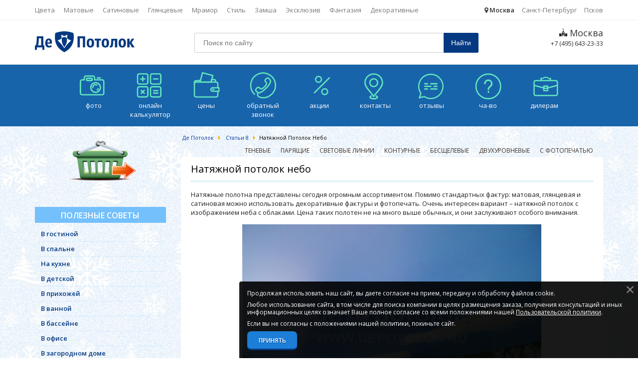

--- FILE ---
content_type: text/html; charset=utf-8
request_url: https://depotolok.ru/natjazhnoj-potolok-nebo
body_size: 11402
content:
    <!doctype html>
    <html id="page007" xmlns="http://www.w3.org/1999/xhtml" xml:lang="ru-ru" lang="ru-ru" dir="ltr">
    <head>
                    <meta name="geo.placename" content="Москва, Россия"/>
            <meta name="geo.position" content="55.775646, 37.67680"/>
            <meta name="geo.region" content="RU-город Москва"/>
            <meta name="ICBM" content="55.775646, 37.67680"/>
                    
        <meta name="author" content="depotolok">
        <meta property="fb:app_id" content="303704596629459">
        
        <meta property="og:url" content="https://depotolok.ru/natjazhnoj-potolok-nebo">        <meta property="og:type" content="website">
        
        <meta property="og:title" content="Натяжной потолок небо — фотопечать или заводской рисунок" />        
        <meta property="og:description" content="Первый более дорогостоящий вариант, но огромный плюс- это выбор совершенно любого рисунка на данную тематику, Ваш потолок будет действительно уникальным! При печати картинки на  полотне, используются экосольвентовые чернила, распыляемые при помощи широкоформатных принтеров. За один проход возможно нанесение рисунка на полотна шириной до 3,2 метра...">        <meta property="og:image" content="https://depotolok.ru/templates/ja_purity/og/103.jpg">
        <link rel="image_src" href="https://depotolok.ru/templates/ja_purity/og/103.jpg">
          <base href="https://depotolok.ru/natjazhnoj-potolok-nebo" />
  <meta http-equiv="content-type" content="text/html; charset=utf-8" />
  <meta name="robots" content="index, follow" />
  <title>Натяжной потолок небо</title>
  <meta name="description" content="Натяжной потолок небо и облака, широкоформатная фотопечать шириной до 5 метров, качество печати 1440Dpi! Монтаж подсветки и элементов освещения, дизайн потолков. Компания ДеПотолок" />
  <meta name="keywords" content="Натяжной потолок небо, фотопечать на натяжных потолках, натяжные потолки облака, цена натяжных потолков, подсветка изнутри, монтаж освещения" />
  <link href="/templates/ja_purity/favicon.ico" rel="shortcut icon" type="image/x-icon" />


        <meta name="yandex-verification" content="722d583e8977e87a" />

		<link rel="preconnect" href="https://fonts.googleapis.com">
		<link rel="preconnect" href="https://fonts.gstatic.com" crossorigin>
		<link href="https://fonts.googleapis.com/css2?family=Open+Sans:wght@400;600&display=swap" rel="stylesheet">

        <script src="/templates/ja_purity/js/axios.min.js"></script>
<script src="https://www.google.com/recaptcha/api.js?render=6Lck-qIqAAAAAM0BxBjoJuIxR6foAtqluC0quwNO"></script>
<script>
    document.addEventListener('DOMContentLoaded', function () {
        var captchaForm = document.getElementById('captcha-form');
        if (!captchaForm) {
            return;
        }

        var requiredFields = captchaForm.querySelectorAll('[required]');
        if (requiredFields.length > 0) {
            requiredFields.forEach(function (field) {
                field.addEventListener('input', function () {
                    field.closest('.form-group').classList.remove('has-error');
                });
            });
        }

        var captchaButton = document.getElementById('captcha-button');
        if (!captchaButton) {
            return;
        }

        /**
         * Меняет состояние активности формы
         * @param {Boolean} state
         */
        function updateFormState(state) {
            window.isWaintingForResponse = state;

            if (state) {
                captchaButton.classList.add('loading');
            } else {
                captchaButton.classList.remove('loading');
            }
        }

        captchaButton.addEventListener('click', function (e) {
            e.preventDefault();

            if (window.isWaintingForResponse) {
                return;
            }

            // Блокируем форму
            updateFormState(true);

            grecaptcha.ready(function () {
                grecaptcha
                    .execute('6Lck-qIqAAAAAM0BxBjoJuIxR6foAtqluC0quwNO', { action: 'submit' })
                    .then(function(token) {
                        var captchaFormData = new FormData(captchaForm);
                        var captchaFormAction = captchaForm.getAttribute('action') || '';

                        captchaFormData.append('action', captchaFormAction);
                        captchaFormData.append('recaptchaToken', token);

                        var emptyRequiredFieldsCounter = 0;
                        if (requiredFields.length > 0) {
                            requiredFields.forEach(function (field) {
                               if (field.value.trim() === '') {
                                   field.closest('.form-group').classList.add('has-error');
                                   emptyRequiredFieldsCounter += 1;
                               }
                            });
                        }

                        if (emptyRequiredFieldsCounter > 0) {
                            // Разблокируем форму
                            updateFormState(false);

                            return;
                        }

                        axios
                            .post('/templates/ja_purity/price/ajax.php', captchaFormData, {
                                headers: { 'Content-Type': 'application/x-www-form-urlencoded' },
                            })
                            .then(function (response) {
                                //console.log(response)
                                if (response.status !== 200 || !response.data) {
                                    return;
                                }

                                var errorHtml = '<div style="font-size:26px; text-align:center; width:100%; margin-top:8px;">' +
                                    '<p>Ошибка отправки формы</p>' +
                                    '<p style="color:#c00; font-weight:700">Обновите страницу и попробуйте снова</p>' +
                                    '<p><a href="javascript:void(0)" onclick="location.reload();">Обновить страницу</a></p>' +
                                    '</div>';

                                if (captchaFormAction === 'order') {
                                    if (response.data === 'error') {
                                        captchaForm.innerHTML = errorHtml;
                                    } else {
                                        // Удаляем куку корзины
                                        document.cookie = 'basket=; path=/; Max-Age=-1;';

                                        document.getElementById('content').innerHTML = response.data;
                                    }
                                    return;
                                }

                                if (captchaFormAction === 'order-components' && response.data !== 'error') {
                                    // Удаляем куку корзины комплектующих
                                    document.cookie = 'basketMontazh=; path=/; Max-Age=-1;';
                                }

                                captchaForm.innerHTML = response.data === 'error' ? errorHtml : response.data;
                            })
                            .catch(function (error) {})
                            .then(function () {
                                // Разблокируем форму
                                updateFormState(false);
                            });
                    })
                    .catch(function (error) {
                        // Разблокируем форму
                        updateFormState(false);
                    });
            });
        });
    });
</script>
<style>
    #captcha-button {
        display: inline-flex;
        justify-content: center;
        align-items: center;
        flex-wrap: nowrap;
        width: 300px;
        padding: 2px 8px 0;
        line-height: 1;
    }

    #captcha-button.loading {
        cursor: default;
        pointer-events: none;
        color: rgba(255, 255, 255, .85) !important;
        background: #1864ab;

        &::before {
            content: '';
            display: block;
            width: 24px;
            height: 24px;
            flex: 0 0 24px;
            margin-right: 4px;
            background: url('data:image/svg+xml;utf8,<svg width="16" height="16" viewBox="0 0 16 16" fill="none" xmlns="http://www.w3.org/2000/svg"><path fill-rule="evenodd" clip-rule="evenodd" d="M8 16C3.58172 16 0 12.4183 0 8C0 3.58172 3.58172 0 8 0V2.33337C4.87046 2.33346 2.3335 4.87048 2.3335 8.00004C2.3335 11.1296 4.87046 13.6666 8 13.6667V16Z" fill="url(%23paint0_linear_43328_934)"/><path fill-rule="evenodd" clip-rule="evenodd" d="M8 2.54292e-07L8 2.33329C11.1295 2.33338 13.6665 4.8704 13.6665 7.99996C13.6665 11.1295 11.1295 13.6665 8 13.6666L8 16C12.4183 16 16 12.4183 16 8C16 3.58172 12.4183 6.4055e-07 8 2.54292e-07Z" fill="url(%23paint1_linear_43328_934)"/><defs><linearGradient id="paint0_linear_43328_934" x1="4" y1="0" x2="4" y2="12.5" gradientUnits="userSpaceOnUse"><stop stop-color="%23ffffff"/><stop offset="1" stop-color="%23ffffff" stop-opacity="0.5"/></linearGradient><linearGradient id="paint1_linear_43328_934" x1="12" y1="13" x2="12" y2="-2.08616e-07" gradientUnits="userSpaceOnUse"><stop stop-color="%23ffffff" stop-opacity="0.5"/><stop offset="1" stop-color="%23ffffff" stop-opacity="0"/></linearGradient></defs></svg>') center center no-repeat;
            box-sizing: border-box;
            animation: spin 0.6s linear 300;
        }
    }

    .grecaptcha-badge {
        visibility: hidden !important;
    }

    @keyframes spin {
        0% {
            transform: rotate(0deg);
        }
        100% {
            transform: rotate(360deg);
        }
    }
</style>
        <link rel="stylesheet" href="/templates/ja_purity/css/styles_new.css?v=1762748108">
        <meta http-equiv="X-UA-Compatible" content="IE=edge">
                    <meta name="viewport" content="width=device-width, initial-scale=1, shrink-to-fit=no">
            <link rel="stylesheet" href="/templates/ja_purity/css/styles_mobile.css?v=1738750240">
        
        <link rel="stylesheet" href="/templates/ja_purity/css/fotorama_fullscreen.css">
        <script src="/templates/ja_purity/js/cookie.min.js"></script>
        <script src="/templates/ja_purity/js/funcs.js?v=1760169490"></script>

                    </head>
        <body id="body" class="item-zima">
        <div id="container">
                <div class="subnav">
            <div class="container">
                <div class="clearfix">
                    <ul>
                        <li class="hidden-md hidden-lg">
                            <a href="javascript:void(0)" id="show-mobile-subnav"><i class="fa fa-lg fa-bars"></i></a>
                        </li>
                        <li><a href="/catalog-cvetov">Цвета</a></li>
                        <li><a href="/matovye-natjazhnye-potolki">Матовые</a></li>
                        <li><a href="/satinovye-natjazhnye-potolki">Сатиновые</a></li>
                        <li><a href="/gljancevye-natjazhnye-potolki">Глянцевые</a></li>
                        <li><a href="/mramor">Мрамор</a></li>
                        <li><a href="/style">Стиль</a></li>
                        <li><a href="/zamsha">Замша</a></li>
                        <li><a href="/exclusive">Эксклюзив</a></li>
                        <li><a href="/fantasy">Фантазия</a></li>
                        <li><a href="/golden-silk">Декоративные</a></li>
                    </ul>
                    <div class="cities">
                        <a href="https://depotolok.ru/?city=Москва" class="active"><i class="fa fa-map-marker"></i> Москва</a><a href="https://depotolok.ru/?city=Санкт-Петербург"><i class="fa fa-map-marker"></i> Санкт-Петербург</a><a href="https://depotolok.ru/?city=Псков"><i class="fa fa-map-marker"></i> Псков</a>                    </div>
                </div>
            </div>
        </div>
                <header class="header header-new">
            <div class="container">
                <div id="hat" class="clearfix">
                                        <a href="/" title="Главная страница" class="logo">
                                                <img src="/images/logo_blue.svg" alt="ДеПотолок">
                    </a>
                    <div class="header-phones hidden-xxs text-right" style="min-height: 87.5px;">
                        <span class="city-name"><img src="/images/logo_moscow.svg" width="16" height="16" alt=""> Москва</span><a  href="tel:+74956432333" target="_blank">+7 (495) 643-23-33</a>                    </div>
                    <div class="slogan hidden-xs">
                        <div id="search">
                            <div class="search-wrapper">
                                <div class="ya-site-form ya-site-form_inited_no" onclick="return {'action':'/search/','arrow':false,'bg':'transparent','fontsize':12,'fg':'#000000','language':'ru','logo':'rb','publicname':'Yandex Site Search #2303852','suggest':true,'target':'_self','tld':'ru','type':2,'usebigdictionary':true,'searchid':2303852,'input_fg':'#000000','input_bg':'#ffffff','input_fontStyle':'normal','input_fontWeight':'normal','input_placeholder':'Поиск по сайту','input_placeholderColor':'#999','input_borderColor':'#cccccc'}"><form action="https://yandex.ru/search/site/" method="get" target="_self" accept-charset="utf-8"><input type="hidden" name="searchid" value="2303852"/><input type="hidden" name="l10n" value="ru"/><input type="hidden" name="reqenc" value=""/><input type="search" name="text" value=""/><input type="submit" value="Найти"/></form></div><script type="text/javascript">(function(w,d,c){var s=d.createElement('script'),h=d.getElementsByTagName('script')[0],e=d.documentElement;if((' '+e.className+' ').indexOf(' ya-page_js_yes ')===-1){e.className+=' ya-page_js_yes';}s.type='text/javascript';s.async=true;s.charset='utf-8';s.src=(d.location.protocol==='https:'?'https:':'http:')+'//site.yandex.net/v2.0/js/all.js';h.parentNode.insertBefore(s,h);(w[c]||(w[c]=[])).push(function(){Ya.Site.Form.init()})})(window,document,'yandex_site_callbacks');</script>
                            </div>
                        </div>
                    </div>
                </div>
            </div>
        </header>
                <nav class="nav">
            <ul>
                <li>
                    <a href="/natjazhnye-potolki-foto" class="item-photo" title="Натяжные потолки фото">фото</a>
                </li>
                <li>
                    <a href="/calculator" class="item-calc" title="Расчитать стоимость натяжного потолка">онлайн<br>калькулятор</a>
                </li>
                <li>
                    <a href="/natjazhnye-potolki-ceny" class="item-price" title="Перейти в раздел ЦЕНЫ">цены</a>
                </li>
                <li>
                    <a href="/forma" class="item-callback" title="Перейти в раздел ФОРМА ЗАКАЗА">обратный<br>звонок</a>
                </li>
                <li>
                    <a href="/prices" class="item-promo" title="Перейти в раздел АКЦИИ">акции</a>
                </li>
                <li>
                    <a href="/contacts" class="item-contacts" title="Перейти в раздел КОНТАКТЫ">контакты</a>
                </li>
                <li>
                    <a href="/natjazhnye-potolki-otzyvy" class="item-reviews" title="Натяжные потолки отзывы">отзывы</a>
                </li>
                <li>
                    <a href="/questions" class="item-faq" title="Вопросы и ответы">ча-во</a>
                </li>
                <li>
                    <a href="/konstrukcii-dileram" class="item-diler" title="Перейти в раздел ДИЛЕРАМ">дилерам</a>
                </li>
            </ul>
        </nav>
                <div class="container">
            	
<div class="breadcrumbs row">
    <ul itemscope itemtype="http://schema.org/BreadcrumbList" class="col-md-9 col-md-push-3">
        <li>
            <span itemprop="itemListElement" itemscope itemtype="http://schema.org/ListItem" title="Главная страница">
                <a itemprop="item" href="/"><span itemprop="name">Де Потолок</span></a>
                <meta itemprop="position" content="1">
            </span>
        </li>
                <li>
            <span itemprop="itemListElement" itemscope itemtype="http://schema.org/ListItem" title="Статьи 8">
                <a itemprop="item" href="/natjazhnye-potolki-stati8"><span itemprop="name">Статьи 8</span></a>
                <meta itemprop="position" content="2">
            </span>
        </li>
                <li class="active">Натяжной потолок небо</li>
    </ul>
</div>
            <div class="row">
                <div class="content col-md-9 col-md-push-3">
                                        <div id="navigation">
                                                <ul>
                            <li><a href="/tenevyye-natyazhnyye-potolki" class="">ТЕНЕВЫЕ</a></li>
                            <li><a href="/paryaschiye-natyazhnyye-potolki" class="">ПАРЯЩИЕ</a></li>
                            <li><a href="/natyazhnyye-potolki-so-svetovymi-liniyami" class="">СВЕТОВЫЕ ЛИНИИ</a></li>
                            <li><a href="/konturnyye-natyazhnyye-potolki" class="">КОНТУРНЫЕ</a></li>
                            <li><a href="/besschelevyye-natyazhnyye-potolki" class="">БЕСЩЕЛЕВЫЕ</a></li>
                            <li><a href="/several-level-potolok" class="">ДВУХУРОВНЕВЫЕ</a></li>
                            <li><a href="/art-potolok" class="">С ФОТОПЕЧАТЬЮ</a></li>
                        </ul>
                    </div>
                                        <div id="content">
                                                <div itemscope itemtype="http://schema.org/Article">
    <div itemid="https://depotolok.ru/natjazhnoj-potolok-nebo" itemprop="mainEntityOfPage">
        <h1 itemprop="headline">Натяжной потолок небо</h1>
    </div>
    <div itemprop="articleBody">

<p>Натяжные полотна представлены сегодня огромным ассортиментом. Помимо стандартных фактур: матовая, глянцевая и сатиновая можно использовать декоративные фактуры и фотопечать. Очень интересен вариант – натяжной потолок с изображением неба с облаками. Цена таких полотен не на много выше обычных, и  они заслуживают особого внимания.</p>

<p class="img-resp" itemprop="image" itemscope itemtype="https://schema.org/ImageObject">
    <img itemprop="url contentUrl" src="/templates/ja_purity/articles/foto/natjazhnoj-potolok-nebo.jpg" width="600" height="390" alt="Натяжной потолок небо" title="Натяжной потолок небо">
    <meta itemprop="width" content="2000">
    <meta itemprop="height" content="1300">
</p>

<p>Для достижения эффекта небо есть два способа:</p>
<ul class="fa-ul">
    <li>
        <i class="fa fa-li fa-check"></i>
        фотопечать на полотне;
    </li>
    <li>
        <i class="fa fa-li fa-check"></i>
        готовая декоративная фактура с изображением неба с облаками, она называется «Облака».
    </li>
</ul>

<p>Первый более дорогостоящий вариант, но огромный плюс- это выбор совершенно любого рисунка на данную тематику, Ваш потолок будет действительно уникальным! При печати картинки на  полотне, используются экосольвентовые чернила, распыляемые при помощи широкоформатных принтеров. За один проход возможно нанесение рисунка на полотна шириной до 3,2 метра. Для помещений шире 3,5м используют  UV-печать, метод заключается в использовании особых чернил с последующим облучением ультрафиолетом, позволяя нанести изображение неба на пленку шириной до 5м.</p>

<p class="more-link"><i class="fa fa-fw fa-rub"></i> <a href="/natjazhnye-potolki-ceny" title="Стоимость натяжных потолков, фотопечати и монтажа"><em>Стоимость натяжных потолков, фотопечати и монтажа</em> <i class="fa fa-angle-double-right"></i></a></p>

<p class="img-resp" itemprop="image" itemscope itemtype="https://schema.org/ImageObject">
    <img itemprop="url contentUrl" src="/templates/ja_purity/articles/foto/natjazhnoj-potolok-nebo2.jpg" width="600" height="390" alt="Натяжной потолок небо" title="Натяжной потолок небо">
    <meta itemprop="width" content="2000">
    <meta itemprop="height" content="1300">
</p>

<p class="more-link"><i class="fa fa-fw fa-info-circle"></i> <a href="/art-potolok" title="Важные особенности фотопечати"><em>Важные особенности фотопечати</em> <i class="fa fa-angle-double-right"></i></a></p>

<p>Второй вариант очень доступный по цене, на глянцевый материал ПВХ, очень высокого качества, непосредственно при изготовлении в фабричных условиях, наносят рисунок голубого неба с плывущими по небу белыми облаками, размеры облаков бываю средние и крупные.</p>
<p>Такой  способ декора потолка не редко используется в детских, бассейнах, конструкциях с переходом уровня (в качестве верхнего уровня). Натяжной потолок небо очень хорошо смотрится при использовании дополнительной подсветки в виде точечных светильников либо же светодиодной ленты по периметру комнаты или двухуровневой конструкции.	Немного не уместно смотрится полотно с готовым заводским изображением облаков в очень маленьких помещениях, к примеру ванной или туалете. Наиболее выигрышный вариант- это средние или большие комнаты с хорошим освещением днем и продуманной подсветкой в темное время суток.</p>
<p>Подводя итог, можно сказать лишь одно — что выбрав такой потолок в нашей компании, Вы сможете любоваться ясным небом не выходя из комнаты, даже не располагая особо большими средствами!</p>

    </div>
        <br><br><div class="rating-wrapper clearfix"><div class="pull-left" id="rating-reload"><strong>Рейтинг статьи:</strong><br><span  class="item-rating item-rating-static item-rating-4" title="4.07 балла - на основе 15 отзывов"><i></i><i></i><i></i><i></i><i></i></span><div itemprop="aggregateRating" itemscope itemtype="http://schema.org/AggregateRating"><meta itemprop="ratingValue" content="4.07"><meta itemprop="bestRating" content="5"><meta itemprop="worstRating" content="1"><meta itemprop="ratingCount" content="15"></div></div><div class="pull-right text-right">
<a href="javascript:void(0)" onclick="rateIt(this); return false" class="dashed">Проголосовать</a>
<a class="item-rating" style="display:none" data-id="194" data-url="natjazhnoj-potolok-nebo"><i></i><i></i><i></i><i></i><i></i></a>
</div></div>    <span itemprop="publisher" itemscope itemtype="https://schema.org/Organization">
        <span itemprop="logo" itemscope itemtype="https://schema.org/ImageObject">
            <img itemprop="url contentUrl" src="https://depotolok.ru/templates/ja_purity/images/logo_new.png" width="0" height="0" alt="ДеПотолок">
            <meta itemprop="width" content="184">
            <meta itemprop="height" content="39">
        </span>
        <meta itemprop="name" content="www.depotolok.ru">
        
                <meta itemprop="address" content=", г. Москва, ">
        <meta itemprop="telephone" content="+7 (495) 643-23-33">
                <meta itemprop="address" content=", г. Санкт-Петербург, ">
        <meta itemprop="telephone" content="+7 (931) 900-57-77">
                <meta itemprop="address" content="180020, г. Псков, Алмазная, д. 9, офис 201, 2 этаж">
        <meta itemprop="telephone" content="+7 (8112) 777-696">    </span>
    <span itemprop="author" itemscope itemtype="http://schema.org/Person">
        <meta itemprop="name" content="depotolok">
    </span>
    <meta itemprop="datePublished" content="2015-06-14">
    <meta itemprop="dateModified" content="2021-06-10">

</div>

                        
                        
                        
                        <div class="depotolok-info row">
                            <div class="col-sm-6">
                                ПИШИТЕ: <a href="mailto:info@depotolok.ru" target="_blank">info@depotolok.ru</a>, ЗВОНИТЕ:<br>
                                <strong>с 9:00 до 21:00 ЕЖЕДНЕВНО БЕЗ ВЫХОДНЫХ</strong><br>
                                НАШ ТЕЛЕФОН В <span class="text-uppercase">Москве</span>:<br>
                                <strong class="nowrap">+7 (495) 643-23-33</strong><br> <strong class="nowrap"></strong>
                            </div>
                            <div class="hidden-xs col-sm-6 text-center">
                                <p>ЕВРОПЕЙСКИЕ НАТЯЖНЫЕ ПОТОЛКИ</p>
                                <img src="/images/logo_monochrom2.svg" alt="ДеПотолок" width="165"><br>

                                                            </div>
                        </div>
                                                <a rel="author" href="https://plus.google.com/u/0/101121252881803383503/" target="blank"></a>
                    </div>
                </div>
                                <div class="aside col-md-3 col-md-pull-9">
                                        <div id="sidebar">
                                                <a href="/basket" class="basket-link"></a>

                        <div class="sidebarbg">
                            <div class="cities-mobile">
                                <p class="header2">Ваш город</p>
                                <ul>
									<li><a href="https://depotolok.ru/?city=Москва" class="active"><img src="/images/logo_moscow.svg" width="16" height="16" alt=""> Москва</a></li><li><a href="https://depotolok.ru/?city=Санкт-Петербург"><img src="/images/logo_spb.svg" width="16" height="16" alt=""> Санкт-Петербург</a></li><li><a href="https://depotolok.ru/?city=Псков"><img src="/images/logo_pskov.svg" width="16" height="16" alt=""> Псков</a></li>                                </ul>
                            </div><br>
                            <p class="header2">Полезные советы</p>
                            <ul>
                                <li><a href="/livingroom">В гостиной</a></li>
                                <li><a href="/bedroom">В спальне</a></li>
                                <li><a href="/kitchen">На кухне</a></li>
                                <li><a href="/childrenroom">В детской</a></li>
                                <li><a href="/v-prihozhey">В прихожей</a></li>
                                <li><a href="/bathroom">В ванной</a></li>
                                <li><a href="/v-bassejne">В бассейне</a></li>
                                <li><a href="/natjazhnye-potolki-v-ofise">В офисе</a></li>
                                <li><a href="/natjazhnye-potolki-v-zagorodnom-dome">В загородном доме</a></li>
                                <li class="btn-ok">
                                    <a href="/forma" title="Вызов технолога">Вызов технолога <i class="fa fa-fw fa-phone"></i></a>
                                    <a href="/catalog-cvetov" title="Каталог цветов">Каталог цветов <i class="fa fa-fw fa-image"></i></a>
                                    <a href="/prices" title="Наши акции">Наши акции <i class="fa fa-fw fa-percent"></i></a>
                                    <a href="/foto-i-ceny" title="Фото и цены готовых решений">Фото и цены <i class="fa fa-fw fa-rub"></i></a>
                                </li>
                            </ul>
                        </div>
                        <div class="sidebarbg">
                            <p class="header2">Виды потолков</p>
                            <ul>
                                <li><a href="/one-level-potolok">Простой одноуровневый потолок</a></li>
                                <li><a href="/several-level-potolok">Двухуровневые</a></li>
                                <li><a href="/tenevyye-natyazhnyye-potolki">Теневой потолок</a></li>
                                <li><a href="/paryaschiye-natyazhnyye-potolki">Парящий потолок</a></li>
                                <li><a href="/natyazhnyye-potolki-so-svetovymi-liniyami">Со световыми линиями</a></li>
                                <li><a href="/konturnyye-natyazhnyye-potolki">Контурные натяжные потолки</a></li>
                                <li><a href="/besschelevyye-natyazhnyye-potolki">Бесщелевые натяжные потолки</a></li>
								<li><a href="/natyazhnyye-potolki-pvkh">Натяжные потолки ПВХ</a></li>
								<li><a href="/kachestvennye-tkanevye-natjazhnye-potoki-descor">Тканевые натяжные потолки</a></li>
								<li><a href="/clipso">Тканевые или ПВХ</a></li>
								<li><a href="/s-nagrevom-ili-bez">С нагревом или холодный</a></li>
                                <li><a href="/exclusives">Оригинальные</a></li>
                            </ul>
                        </div>
                        <div class="sidebarbg">
                            <p class="header2">Технология</p>
                            <ul>
                                <li><a href="/sistemy-kreplenija-natjazhnyh-potolkov">Системы крепления</a></li>
                                <li><a href="/technology">Технологии монтажа</a></li>
                                <li><a href="/besshovnye-natjazhnye-potolki">Бесшовные натяжные потолки</a></li>
                                <li><a href="/karnizi">Натяжные потолки<br> и потолочные карнизы</a></li>
                                <li><a href="/shkaf-kupe">Натяжные потолки<br> и шкафы купе</a></li>
                                <li><a href="/entresol">Особенности монтажа в помещении с антресолями</a></li>
                                <li><a href="/vysota-natjazhnogo-potolka">Высота натяжного потолка</a></li>
                                <li><a href="/art-potolok">Фотопечать</a></li>
                                <li><a href="/compare">Сравнительная таблица</a></li>
                                <li><a href="/video">Видео монтажа</a></li>
                            </ul>
                        </div>
                        <div class="sidebarbg">
                            <p class="header2">Статьи</p>
                            <ul id="announcements">
                                <li><a href="/oboi-i-natjazhnye-potolki">Обои и натяжные потолки</a></li>
                                <li><a href="/nemeckie-potolki">Немецкие потолки</a></li>
                                <li><a href="/france-natjazhnye-potolki">Французские потолки</a></li>
                                <li><a href="/natjazhnye-potolki-stoimost">Что влияет на стоимость потолка</a></li>
                                <li><a href="/prefer">Преимущества натяжных потолков</a></li>
                                <li><a href="/natjazhnye-potolki-stati">Все статьи</a></li>
                            </ul>
                        </div>
                    </div>
                </div>
                            </div>
        </div>
                <div class="footer">
            <div class="container">
                <div class="footer-nav hidden-xs">
                    <a href="/" class="mainlevel" id="active_menu">Главная</a>
                    <a href="/catalogs" class="mainlevel">Каталоги</a>
                    <a href="/natjazhnye-potolki-foto" class="mainlevel">Галерея</a>
                    <a href="/technology" class="mainlevel">Монтаж</a>
                    <a href="/prices" class="mainlevel">Цены</a>
                    <a href="/natjazhnye-potolki-otzyvy" class="mainlevel">Отзывы</a>
                    <a href="/questions" class="mainlevel">Вопрос-ответ</a>
                    <a href="/quality" class="mainlevel">Про качество</a>
                    <a href="/svetilniki-tochechnye" class="mainlevel">Светильники</a>
                    <a href="/advices" class="mainlevel">Полезные советы</a>
                    <a href="/vacancy" class="mainlevel">Вакансии</a>
                    <a href="/contacts" class="mainlevel">Контакты</a>
                    <a href="/sitemap" class="mainlevel">Карта сайта</a>
                    <a href="/svetilniki-tochechnye" class="mainlevel">Светильники</a>
                </div>
				                <div class="row">
                    <div class="hidden-xs hidden-sm col-md-4">
						<!-- Yandex.Metrika counter --> <script type="text/javascript" > (function(m,e,t,r,i,k,a){m[i]=m[i]||function(){(m[i].a=m[i].a||[]).push(arguments)}; m[i].l=1*new Date();k=e.createElement(t),a=e.getElementsByTagName(t)[0],k.async=1,k.src=r,a.parentNode.insertBefore(k,a)}) (window, document, "script", "https://mc.yandex.ru/metrika/tag.js", "ym"); ym(5692873, "init", { clickmap:true, trackLinks:true, accurateTrackBounce:true }); </script> <noscript><div><img src="https://mc.yandex.ru/watch/5692873" style="position:absolute; left:-9999px;" alt="" /></div></noscript> <!-- /Yandex.Metrika counter -->

<!--
<script>
	var _gaq = _gaq || [];
	_gaq.push(['_setAccount', 'UA-24257089-1']);
	_gaq.push(['_trackPageview']);

	(function() {
		var ga = document.createElement('script'); ga.type = 'text/javascript'; ga.async = true;
		ga.src = ('https:' == document.location.protocol ? 'https://ssl' : 'http://www') + '.google-analytics.com/ga.js';
		var s = document.getElementsByTagName('script')[0]; s.parentNode.insertBefore(ga, s);
	})();
</script>
<script async src="https://apis.google.com/js/plusone.js"></script>
-->

<!-- Google tag (gtag.js) , гугл счетчик закрываем, роскомнадзор считает что он собирает персональные данные -->
<script async src="https://www.googletagmanager.com/gtag/js?id=G-G36MKMGSMV"></script>
<script>
  window.dataLayer = window.dataLayer || [];
  function gtag(){dataLayer.push(arguments);}
  gtag('js', new Date());

  gtag('config', 'G-G36MKMGSMV');
</script>
                    </div>
                    <div class="col-xs-12 col-sm-6 col-md-4">
                        <p>
							© 2008 — 2026 Де Потолок<br/>
							Европейские натяжные потолки в Москве<br>
							Все права защищены<br>
							<a href="/polzovatelskaya-politika">Пользовательская политика</a>
						</p>
                                                <small>
                            This site is protected by reCAPTCHA and the Google
                            <a href="https://policies.google.com/privacy">Privacy Policy</a> and
                            <a href="https://policies.google.com/terms">Terms of Service</a> apply.
                        </small>
                                            </div>
                    <div class="hidden-xs col-sm-6 col-md-4">
                        <a rel="nofollow" id="gotop" href="javascript:void(0)" onclick="$('html, body').animate({scrollTop:0},500); return false;"><img src="/images/up.png" alt="вверх"></a>
                    </div>
                </div>

                <div class="social"><a class="item-fb" rel="nofollow" href="javascript:void(0)" onclick="window.open('//www.facebook.com/sharer/sharer.php?u=https://depotolok.ru/natjazhnoj-potolok-nebo', '_blank', 'scrollbars=0, resizable=1, menubar=0, left=100, top=100, width=550, height=440, toolbar=0, status=0');return false" title="Поделиться в Facebook" target="_blank"></a><a class="item-gp" rel="nofollow" href="javascript:void(0)" onclick="window.open('//plus.google.com/share?url=https://depotolok.ru/natjazhnoj-potolok-nebo', '_blank', 'scrollbars=0, resizable=1, menubar=0, left=100, top=100, width=550, height=440, toolbar=0, status=0');return false" title="Поделиться в Google+" target="_blank"></a><a class="item-vk" rel="nofollow" href="javascript:void(0)" onclick="window.open('//vk.com/share.php?url=https://depotolok.ru/natjazhnoj-potolok-nebo', '_blank', 'scrollbars=0, resizable=1, menubar=0, left=100, top=100, width=550, height=440, toolbar=0, status=0');return false" title="Поделиться В Контакте" target="_blank"></a><a class="item-tw" rel="nofollow" href="javascript:void(0)" onclick="window.open('//twitter.com/intent/tweet?url=https://depotolok.ru/natjazhnoj-potolok-nebo', '_blank', 'scrollbars=0, resizable=1, menubar=0, left=100, top=100, width=550, height=440, toolbar=0, status=0');return false" title="Добавить в Twitter" target="_blank"></a><a class="item-od" rel="nofollow" href="javascript:void(0)" onclick="window.open('//ok.ru/dk?st.cmd=addShare&st._surl=https://depotolok.ru/natjazhnoj-potolok-nebo', '_blank', 'scrollbars=0, resizable=1, menubar=0, left=100, top=100, width=550, height=440, toolbar=0, status=0');return false" title="Добавить в Одноклассники" target="_blank"></a><a class="item-li" rel="nofollow" href="javascript:void(0)" onclick="window.open('//www.liveinternet.ru/journal_post.php?action=n_add&cnurl=https://depotolok.ru/natjazhnoj-potolok-nebo', '_blank', 'scrollbars=0, resizable=1, menubar=0, left=100, top=100, width=550, height=440, toolbar=0, status=0');return false" title="Опубликовать в LiveInternet" target="_blank"></a><a class="item-lj" rel="nofollow" href="javascript:void(0)" onclick="window.open('//www.livejournal.com/update.bml?event=https://depotolok.ru/natjazhnoj-potolok-nebo&subject=Натяжной потолок небо — фотопечать или заводской рисунок', '_blank', 'scrollbars=0, resizable=1, menubar=0, left=100, top=100, width=550, height=440, toolbar=0, status=0');return false" title="Опубликовать в LiveJournal" target="_blank"></a></div>
            </div>
        </div>
            </div>
        <div id="gallery"></div>
        <div id="mobile-top">
            <div id="mobile-top-transition">
                <a href="javascript:void(0)" id="show-mobile-top"><i class="fa fa-lg fa-bars"></i></a>
                <a href="tel:+74956432333" class="mobile-top-phone" target="_blank"><img src="/images/logo_moscow.svg" alt="">+7 (495) 643-23-33</a>
            </div>
        </div>
        <div id="m_helper"></div>
                <script>
            function rateIt(link) {
                $(link).next().fadeIn(150);
            }
            $(function () {
                                if ($(".item-rating").length > 0) {
                    $(".item-rating i").click(function() {
                        var parent = $(this).closest(".item-rating");
                        if ($(this).hasClass("active") == false) {
                            parent.children(".active").removeClass("active");
                            $(this).addClass("active");

                            var url = parent.data("url");
                            var article_id = parseInt(parent.data("id"));
                            var amount = 5 - parseInt($(this).index());

                            $.ajax({
                                type:"POST",
                                url:"https://depotolok.ru/templates/ja_purity/catalogs/ajax.php",
                                data:"a=rating&url="+ url + "&article_id="+ article_id + "&amount="+ amount,
                                success:function(data){
                                    //alert(data);
                                    if (data != 'error') {
                                        $("#rating-reload").hide().html(data).fadeIn(150);
                                        $(".rating-wrapper .pull-right").hide();
                                    }
                                }
                            });
                        }
                    });
                }
            });
        </script>
                <script type="application/ld+json">
{
  "@context" : "http://schema.org",
  "@type" : "Organization",
  "name" : "DePotolok LTD",
  "url" : "https://depotolok.ru",
  "sameAs" : [
    "https://www.facebook.com/depotolok",
    "https://plus.google.com/+ДепотолокМосква"
  ]
}
</script>
    
        
    </body>
    </html>




--- FILE ---
content_type: text/html; charset=utf-8
request_url: https://www.google.com/recaptcha/api2/anchor?ar=1&k=6Lck-qIqAAAAAM0BxBjoJuIxR6foAtqluC0quwNO&co=aHR0cHM6Ly9kZXBvdG9sb2sucnU6NDQz&hl=en&v=PoyoqOPhxBO7pBk68S4YbpHZ&size=invisible&anchor-ms=20000&execute-ms=30000&cb=doikg3snzbew
body_size: 48938
content:
<!DOCTYPE HTML><html dir="ltr" lang="en"><head><meta http-equiv="Content-Type" content="text/html; charset=UTF-8">
<meta http-equiv="X-UA-Compatible" content="IE=edge">
<title>reCAPTCHA</title>
<style type="text/css">
/* cyrillic-ext */
@font-face {
  font-family: 'Roboto';
  font-style: normal;
  font-weight: 400;
  font-stretch: 100%;
  src: url(//fonts.gstatic.com/s/roboto/v48/KFO7CnqEu92Fr1ME7kSn66aGLdTylUAMa3GUBHMdazTgWw.woff2) format('woff2');
  unicode-range: U+0460-052F, U+1C80-1C8A, U+20B4, U+2DE0-2DFF, U+A640-A69F, U+FE2E-FE2F;
}
/* cyrillic */
@font-face {
  font-family: 'Roboto';
  font-style: normal;
  font-weight: 400;
  font-stretch: 100%;
  src: url(//fonts.gstatic.com/s/roboto/v48/KFO7CnqEu92Fr1ME7kSn66aGLdTylUAMa3iUBHMdazTgWw.woff2) format('woff2');
  unicode-range: U+0301, U+0400-045F, U+0490-0491, U+04B0-04B1, U+2116;
}
/* greek-ext */
@font-face {
  font-family: 'Roboto';
  font-style: normal;
  font-weight: 400;
  font-stretch: 100%;
  src: url(//fonts.gstatic.com/s/roboto/v48/KFO7CnqEu92Fr1ME7kSn66aGLdTylUAMa3CUBHMdazTgWw.woff2) format('woff2');
  unicode-range: U+1F00-1FFF;
}
/* greek */
@font-face {
  font-family: 'Roboto';
  font-style: normal;
  font-weight: 400;
  font-stretch: 100%;
  src: url(//fonts.gstatic.com/s/roboto/v48/KFO7CnqEu92Fr1ME7kSn66aGLdTylUAMa3-UBHMdazTgWw.woff2) format('woff2');
  unicode-range: U+0370-0377, U+037A-037F, U+0384-038A, U+038C, U+038E-03A1, U+03A3-03FF;
}
/* math */
@font-face {
  font-family: 'Roboto';
  font-style: normal;
  font-weight: 400;
  font-stretch: 100%;
  src: url(//fonts.gstatic.com/s/roboto/v48/KFO7CnqEu92Fr1ME7kSn66aGLdTylUAMawCUBHMdazTgWw.woff2) format('woff2');
  unicode-range: U+0302-0303, U+0305, U+0307-0308, U+0310, U+0312, U+0315, U+031A, U+0326-0327, U+032C, U+032F-0330, U+0332-0333, U+0338, U+033A, U+0346, U+034D, U+0391-03A1, U+03A3-03A9, U+03B1-03C9, U+03D1, U+03D5-03D6, U+03F0-03F1, U+03F4-03F5, U+2016-2017, U+2034-2038, U+203C, U+2040, U+2043, U+2047, U+2050, U+2057, U+205F, U+2070-2071, U+2074-208E, U+2090-209C, U+20D0-20DC, U+20E1, U+20E5-20EF, U+2100-2112, U+2114-2115, U+2117-2121, U+2123-214F, U+2190, U+2192, U+2194-21AE, U+21B0-21E5, U+21F1-21F2, U+21F4-2211, U+2213-2214, U+2216-22FF, U+2308-230B, U+2310, U+2319, U+231C-2321, U+2336-237A, U+237C, U+2395, U+239B-23B7, U+23D0, U+23DC-23E1, U+2474-2475, U+25AF, U+25B3, U+25B7, U+25BD, U+25C1, U+25CA, U+25CC, U+25FB, U+266D-266F, U+27C0-27FF, U+2900-2AFF, U+2B0E-2B11, U+2B30-2B4C, U+2BFE, U+3030, U+FF5B, U+FF5D, U+1D400-1D7FF, U+1EE00-1EEFF;
}
/* symbols */
@font-face {
  font-family: 'Roboto';
  font-style: normal;
  font-weight: 400;
  font-stretch: 100%;
  src: url(//fonts.gstatic.com/s/roboto/v48/KFO7CnqEu92Fr1ME7kSn66aGLdTylUAMaxKUBHMdazTgWw.woff2) format('woff2');
  unicode-range: U+0001-000C, U+000E-001F, U+007F-009F, U+20DD-20E0, U+20E2-20E4, U+2150-218F, U+2190, U+2192, U+2194-2199, U+21AF, U+21E6-21F0, U+21F3, U+2218-2219, U+2299, U+22C4-22C6, U+2300-243F, U+2440-244A, U+2460-24FF, U+25A0-27BF, U+2800-28FF, U+2921-2922, U+2981, U+29BF, U+29EB, U+2B00-2BFF, U+4DC0-4DFF, U+FFF9-FFFB, U+10140-1018E, U+10190-1019C, U+101A0, U+101D0-101FD, U+102E0-102FB, U+10E60-10E7E, U+1D2C0-1D2D3, U+1D2E0-1D37F, U+1F000-1F0FF, U+1F100-1F1AD, U+1F1E6-1F1FF, U+1F30D-1F30F, U+1F315, U+1F31C, U+1F31E, U+1F320-1F32C, U+1F336, U+1F378, U+1F37D, U+1F382, U+1F393-1F39F, U+1F3A7-1F3A8, U+1F3AC-1F3AF, U+1F3C2, U+1F3C4-1F3C6, U+1F3CA-1F3CE, U+1F3D4-1F3E0, U+1F3ED, U+1F3F1-1F3F3, U+1F3F5-1F3F7, U+1F408, U+1F415, U+1F41F, U+1F426, U+1F43F, U+1F441-1F442, U+1F444, U+1F446-1F449, U+1F44C-1F44E, U+1F453, U+1F46A, U+1F47D, U+1F4A3, U+1F4B0, U+1F4B3, U+1F4B9, U+1F4BB, U+1F4BF, U+1F4C8-1F4CB, U+1F4D6, U+1F4DA, U+1F4DF, U+1F4E3-1F4E6, U+1F4EA-1F4ED, U+1F4F7, U+1F4F9-1F4FB, U+1F4FD-1F4FE, U+1F503, U+1F507-1F50B, U+1F50D, U+1F512-1F513, U+1F53E-1F54A, U+1F54F-1F5FA, U+1F610, U+1F650-1F67F, U+1F687, U+1F68D, U+1F691, U+1F694, U+1F698, U+1F6AD, U+1F6B2, U+1F6B9-1F6BA, U+1F6BC, U+1F6C6-1F6CF, U+1F6D3-1F6D7, U+1F6E0-1F6EA, U+1F6F0-1F6F3, U+1F6F7-1F6FC, U+1F700-1F7FF, U+1F800-1F80B, U+1F810-1F847, U+1F850-1F859, U+1F860-1F887, U+1F890-1F8AD, U+1F8B0-1F8BB, U+1F8C0-1F8C1, U+1F900-1F90B, U+1F93B, U+1F946, U+1F984, U+1F996, U+1F9E9, U+1FA00-1FA6F, U+1FA70-1FA7C, U+1FA80-1FA89, U+1FA8F-1FAC6, U+1FACE-1FADC, U+1FADF-1FAE9, U+1FAF0-1FAF8, U+1FB00-1FBFF;
}
/* vietnamese */
@font-face {
  font-family: 'Roboto';
  font-style: normal;
  font-weight: 400;
  font-stretch: 100%;
  src: url(//fonts.gstatic.com/s/roboto/v48/KFO7CnqEu92Fr1ME7kSn66aGLdTylUAMa3OUBHMdazTgWw.woff2) format('woff2');
  unicode-range: U+0102-0103, U+0110-0111, U+0128-0129, U+0168-0169, U+01A0-01A1, U+01AF-01B0, U+0300-0301, U+0303-0304, U+0308-0309, U+0323, U+0329, U+1EA0-1EF9, U+20AB;
}
/* latin-ext */
@font-face {
  font-family: 'Roboto';
  font-style: normal;
  font-weight: 400;
  font-stretch: 100%;
  src: url(//fonts.gstatic.com/s/roboto/v48/KFO7CnqEu92Fr1ME7kSn66aGLdTylUAMa3KUBHMdazTgWw.woff2) format('woff2');
  unicode-range: U+0100-02BA, U+02BD-02C5, U+02C7-02CC, U+02CE-02D7, U+02DD-02FF, U+0304, U+0308, U+0329, U+1D00-1DBF, U+1E00-1E9F, U+1EF2-1EFF, U+2020, U+20A0-20AB, U+20AD-20C0, U+2113, U+2C60-2C7F, U+A720-A7FF;
}
/* latin */
@font-face {
  font-family: 'Roboto';
  font-style: normal;
  font-weight: 400;
  font-stretch: 100%;
  src: url(//fonts.gstatic.com/s/roboto/v48/KFO7CnqEu92Fr1ME7kSn66aGLdTylUAMa3yUBHMdazQ.woff2) format('woff2');
  unicode-range: U+0000-00FF, U+0131, U+0152-0153, U+02BB-02BC, U+02C6, U+02DA, U+02DC, U+0304, U+0308, U+0329, U+2000-206F, U+20AC, U+2122, U+2191, U+2193, U+2212, U+2215, U+FEFF, U+FFFD;
}
/* cyrillic-ext */
@font-face {
  font-family: 'Roboto';
  font-style: normal;
  font-weight: 500;
  font-stretch: 100%;
  src: url(//fonts.gstatic.com/s/roboto/v48/KFO7CnqEu92Fr1ME7kSn66aGLdTylUAMa3GUBHMdazTgWw.woff2) format('woff2');
  unicode-range: U+0460-052F, U+1C80-1C8A, U+20B4, U+2DE0-2DFF, U+A640-A69F, U+FE2E-FE2F;
}
/* cyrillic */
@font-face {
  font-family: 'Roboto';
  font-style: normal;
  font-weight: 500;
  font-stretch: 100%;
  src: url(//fonts.gstatic.com/s/roboto/v48/KFO7CnqEu92Fr1ME7kSn66aGLdTylUAMa3iUBHMdazTgWw.woff2) format('woff2');
  unicode-range: U+0301, U+0400-045F, U+0490-0491, U+04B0-04B1, U+2116;
}
/* greek-ext */
@font-face {
  font-family: 'Roboto';
  font-style: normal;
  font-weight: 500;
  font-stretch: 100%;
  src: url(//fonts.gstatic.com/s/roboto/v48/KFO7CnqEu92Fr1ME7kSn66aGLdTylUAMa3CUBHMdazTgWw.woff2) format('woff2');
  unicode-range: U+1F00-1FFF;
}
/* greek */
@font-face {
  font-family: 'Roboto';
  font-style: normal;
  font-weight: 500;
  font-stretch: 100%;
  src: url(//fonts.gstatic.com/s/roboto/v48/KFO7CnqEu92Fr1ME7kSn66aGLdTylUAMa3-UBHMdazTgWw.woff2) format('woff2');
  unicode-range: U+0370-0377, U+037A-037F, U+0384-038A, U+038C, U+038E-03A1, U+03A3-03FF;
}
/* math */
@font-face {
  font-family: 'Roboto';
  font-style: normal;
  font-weight: 500;
  font-stretch: 100%;
  src: url(//fonts.gstatic.com/s/roboto/v48/KFO7CnqEu92Fr1ME7kSn66aGLdTylUAMawCUBHMdazTgWw.woff2) format('woff2');
  unicode-range: U+0302-0303, U+0305, U+0307-0308, U+0310, U+0312, U+0315, U+031A, U+0326-0327, U+032C, U+032F-0330, U+0332-0333, U+0338, U+033A, U+0346, U+034D, U+0391-03A1, U+03A3-03A9, U+03B1-03C9, U+03D1, U+03D5-03D6, U+03F0-03F1, U+03F4-03F5, U+2016-2017, U+2034-2038, U+203C, U+2040, U+2043, U+2047, U+2050, U+2057, U+205F, U+2070-2071, U+2074-208E, U+2090-209C, U+20D0-20DC, U+20E1, U+20E5-20EF, U+2100-2112, U+2114-2115, U+2117-2121, U+2123-214F, U+2190, U+2192, U+2194-21AE, U+21B0-21E5, U+21F1-21F2, U+21F4-2211, U+2213-2214, U+2216-22FF, U+2308-230B, U+2310, U+2319, U+231C-2321, U+2336-237A, U+237C, U+2395, U+239B-23B7, U+23D0, U+23DC-23E1, U+2474-2475, U+25AF, U+25B3, U+25B7, U+25BD, U+25C1, U+25CA, U+25CC, U+25FB, U+266D-266F, U+27C0-27FF, U+2900-2AFF, U+2B0E-2B11, U+2B30-2B4C, U+2BFE, U+3030, U+FF5B, U+FF5D, U+1D400-1D7FF, U+1EE00-1EEFF;
}
/* symbols */
@font-face {
  font-family: 'Roboto';
  font-style: normal;
  font-weight: 500;
  font-stretch: 100%;
  src: url(//fonts.gstatic.com/s/roboto/v48/KFO7CnqEu92Fr1ME7kSn66aGLdTylUAMaxKUBHMdazTgWw.woff2) format('woff2');
  unicode-range: U+0001-000C, U+000E-001F, U+007F-009F, U+20DD-20E0, U+20E2-20E4, U+2150-218F, U+2190, U+2192, U+2194-2199, U+21AF, U+21E6-21F0, U+21F3, U+2218-2219, U+2299, U+22C4-22C6, U+2300-243F, U+2440-244A, U+2460-24FF, U+25A0-27BF, U+2800-28FF, U+2921-2922, U+2981, U+29BF, U+29EB, U+2B00-2BFF, U+4DC0-4DFF, U+FFF9-FFFB, U+10140-1018E, U+10190-1019C, U+101A0, U+101D0-101FD, U+102E0-102FB, U+10E60-10E7E, U+1D2C0-1D2D3, U+1D2E0-1D37F, U+1F000-1F0FF, U+1F100-1F1AD, U+1F1E6-1F1FF, U+1F30D-1F30F, U+1F315, U+1F31C, U+1F31E, U+1F320-1F32C, U+1F336, U+1F378, U+1F37D, U+1F382, U+1F393-1F39F, U+1F3A7-1F3A8, U+1F3AC-1F3AF, U+1F3C2, U+1F3C4-1F3C6, U+1F3CA-1F3CE, U+1F3D4-1F3E0, U+1F3ED, U+1F3F1-1F3F3, U+1F3F5-1F3F7, U+1F408, U+1F415, U+1F41F, U+1F426, U+1F43F, U+1F441-1F442, U+1F444, U+1F446-1F449, U+1F44C-1F44E, U+1F453, U+1F46A, U+1F47D, U+1F4A3, U+1F4B0, U+1F4B3, U+1F4B9, U+1F4BB, U+1F4BF, U+1F4C8-1F4CB, U+1F4D6, U+1F4DA, U+1F4DF, U+1F4E3-1F4E6, U+1F4EA-1F4ED, U+1F4F7, U+1F4F9-1F4FB, U+1F4FD-1F4FE, U+1F503, U+1F507-1F50B, U+1F50D, U+1F512-1F513, U+1F53E-1F54A, U+1F54F-1F5FA, U+1F610, U+1F650-1F67F, U+1F687, U+1F68D, U+1F691, U+1F694, U+1F698, U+1F6AD, U+1F6B2, U+1F6B9-1F6BA, U+1F6BC, U+1F6C6-1F6CF, U+1F6D3-1F6D7, U+1F6E0-1F6EA, U+1F6F0-1F6F3, U+1F6F7-1F6FC, U+1F700-1F7FF, U+1F800-1F80B, U+1F810-1F847, U+1F850-1F859, U+1F860-1F887, U+1F890-1F8AD, U+1F8B0-1F8BB, U+1F8C0-1F8C1, U+1F900-1F90B, U+1F93B, U+1F946, U+1F984, U+1F996, U+1F9E9, U+1FA00-1FA6F, U+1FA70-1FA7C, U+1FA80-1FA89, U+1FA8F-1FAC6, U+1FACE-1FADC, U+1FADF-1FAE9, U+1FAF0-1FAF8, U+1FB00-1FBFF;
}
/* vietnamese */
@font-face {
  font-family: 'Roboto';
  font-style: normal;
  font-weight: 500;
  font-stretch: 100%;
  src: url(//fonts.gstatic.com/s/roboto/v48/KFO7CnqEu92Fr1ME7kSn66aGLdTylUAMa3OUBHMdazTgWw.woff2) format('woff2');
  unicode-range: U+0102-0103, U+0110-0111, U+0128-0129, U+0168-0169, U+01A0-01A1, U+01AF-01B0, U+0300-0301, U+0303-0304, U+0308-0309, U+0323, U+0329, U+1EA0-1EF9, U+20AB;
}
/* latin-ext */
@font-face {
  font-family: 'Roboto';
  font-style: normal;
  font-weight: 500;
  font-stretch: 100%;
  src: url(//fonts.gstatic.com/s/roboto/v48/KFO7CnqEu92Fr1ME7kSn66aGLdTylUAMa3KUBHMdazTgWw.woff2) format('woff2');
  unicode-range: U+0100-02BA, U+02BD-02C5, U+02C7-02CC, U+02CE-02D7, U+02DD-02FF, U+0304, U+0308, U+0329, U+1D00-1DBF, U+1E00-1E9F, U+1EF2-1EFF, U+2020, U+20A0-20AB, U+20AD-20C0, U+2113, U+2C60-2C7F, U+A720-A7FF;
}
/* latin */
@font-face {
  font-family: 'Roboto';
  font-style: normal;
  font-weight: 500;
  font-stretch: 100%;
  src: url(//fonts.gstatic.com/s/roboto/v48/KFO7CnqEu92Fr1ME7kSn66aGLdTylUAMa3yUBHMdazQ.woff2) format('woff2');
  unicode-range: U+0000-00FF, U+0131, U+0152-0153, U+02BB-02BC, U+02C6, U+02DA, U+02DC, U+0304, U+0308, U+0329, U+2000-206F, U+20AC, U+2122, U+2191, U+2193, U+2212, U+2215, U+FEFF, U+FFFD;
}
/* cyrillic-ext */
@font-face {
  font-family: 'Roboto';
  font-style: normal;
  font-weight: 900;
  font-stretch: 100%;
  src: url(//fonts.gstatic.com/s/roboto/v48/KFO7CnqEu92Fr1ME7kSn66aGLdTylUAMa3GUBHMdazTgWw.woff2) format('woff2');
  unicode-range: U+0460-052F, U+1C80-1C8A, U+20B4, U+2DE0-2DFF, U+A640-A69F, U+FE2E-FE2F;
}
/* cyrillic */
@font-face {
  font-family: 'Roboto';
  font-style: normal;
  font-weight: 900;
  font-stretch: 100%;
  src: url(//fonts.gstatic.com/s/roboto/v48/KFO7CnqEu92Fr1ME7kSn66aGLdTylUAMa3iUBHMdazTgWw.woff2) format('woff2');
  unicode-range: U+0301, U+0400-045F, U+0490-0491, U+04B0-04B1, U+2116;
}
/* greek-ext */
@font-face {
  font-family: 'Roboto';
  font-style: normal;
  font-weight: 900;
  font-stretch: 100%;
  src: url(//fonts.gstatic.com/s/roboto/v48/KFO7CnqEu92Fr1ME7kSn66aGLdTylUAMa3CUBHMdazTgWw.woff2) format('woff2');
  unicode-range: U+1F00-1FFF;
}
/* greek */
@font-face {
  font-family: 'Roboto';
  font-style: normal;
  font-weight: 900;
  font-stretch: 100%;
  src: url(//fonts.gstatic.com/s/roboto/v48/KFO7CnqEu92Fr1ME7kSn66aGLdTylUAMa3-UBHMdazTgWw.woff2) format('woff2');
  unicode-range: U+0370-0377, U+037A-037F, U+0384-038A, U+038C, U+038E-03A1, U+03A3-03FF;
}
/* math */
@font-face {
  font-family: 'Roboto';
  font-style: normal;
  font-weight: 900;
  font-stretch: 100%;
  src: url(//fonts.gstatic.com/s/roboto/v48/KFO7CnqEu92Fr1ME7kSn66aGLdTylUAMawCUBHMdazTgWw.woff2) format('woff2');
  unicode-range: U+0302-0303, U+0305, U+0307-0308, U+0310, U+0312, U+0315, U+031A, U+0326-0327, U+032C, U+032F-0330, U+0332-0333, U+0338, U+033A, U+0346, U+034D, U+0391-03A1, U+03A3-03A9, U+03B1-03C9, U+03D1, U+03D5-03D6, U+03F0-03F1, U+03F4-03F5, U+2016-2017, U+2034-2038, U+203C, U+2040, U+2043, U+2047, U+2050, U+2057, U+205F, U+2070-2071, U+2074-208E, U+2090-209C, U+20D0-20DC, U+20E1, U+20E5-20EF, U+2100-2112, U+2114-2115, U+2117-2121, U+2123-214F, U+2190, U+2192, U+2194-21AE, U+21B0-21E5, U+21F1-21F2, U+21F4-2211, U+2213-2214, U+2216-22FF, U+2308-230B, U+2310, U+2319, U+231C-2321, U+2336-237A, U+237C, U+2395, U+239B-23B7, U+23D0, U+23DC-23E1, U+2474-2475, U+25AF, U+25B3, U+25B7, U+25BD, U+25C1, U+25CA, U+25CC, U+25FB, U+266D-266F, U+27C0-27FF, U+2900-2AFF, U+2B0E-2B11, U+2B30-2B4C, U+2BFE, U+3030, U+FF5B, U+FF5D, U+1D400-1D7FF, U+1EE00-1EEFF;
}
/* symbols */
@font-face {
  font-family: 'Roboto';
  font-style: normal;
  font-weight: 900;
  font-stretch: 100%;
  src: url(//fonts.gstatic.com/s/roboto/v48/KFO7CnqEu92Fr1ME7kSn66aGLdTylUAMaxKUBHMdazTgWw.woff2) format('woff2');
  unicode-range: U+0001-000C, U+000E-001F, U+007F-009F, U+20DD-20E0, U+20E2-20E4, U+2150-218F, U+2190, U+2192, U+2194-2199, U+21AF, U+21E6-21F0, U+21F3, U+2218-2219, U+2299, U+22C4-22C6, U+2300-243F, U+2440-244A, U+2460-24FF, U+25A0-27BF, U+2800-28FF, U+2921-2922, U+2981, U+29BF, U+29EB, U+2B00-2BFF, U+4DC0-4DFF, U+FFF9-FFFB, U+10140-1018E, U+10190-1019C, U+101A0, U+101D0-101FD, U+102E0-102FB, U+10E60-10E7E, U+1D2C0-1D2D3, U+1D2E0-1D37F, U+1F000-1F0FF, U+1F100-1F1AD, U+1F1E6-1F1FF, U+1F30D-1F30F, U+1F315, U+1F31C, U+1F31E, U+1F320-1F32C, U+1F336, U+1F378, U+1F37D, U+1F382, U+1F393-1F39F, U+1F3A7-1F3A8, U+1F3AC-1F3AF, U+1F3C2, U+1F3C4-1F3C6, U+1F3CA-1F3CE, U+1F3D4-1F3E0, U+1F3ED, U+1F3F1-1F3F3, U+1F3F5-1F3F7, U+1F408, U+1F415, U+1F41F, U+1F426, U+1F43F, U+1F441-1F442, U+1F444, U+1F446-1F449, U+1F44C-1F44E, U+1F453, U+1F46A, U+1F47D, U+1F4A3, U+1F4B0, U+1F4B3, U+1F4B9, U+1F4BB, U+1F4BF, U+1F4C8-1F4CB, U+1F4D6, U+1F4DA, U+1F4DF, U+1F4E3-1F4E6, U+1F4EA-1F4ED, U+1F4F7, U+1F4F9-1F4FB, U+1F4FD-1F4FE, U+1F503, U+1F507-1F50B, U+1F50D, U+1F512-1F513, U+1F53E-1F54A, U+1F54F-1F5FA, U+1F610, U+1F650-1F67F, U+1F687, U+1F68D, U+1F691, U+1F694, U+1F698, U+1F6AD, U+1F6B2, U+1F6B9-1F6BA, U+1F6BC, U+1F6C6-1F6CF, U+1F6D3-1F6D7, U+1F6E0-1F6EA, U+1F6F0-1F6F3, U+1F6F7-1F6FC, U+1F700-1F7FF, U+1F800-1F80B, U+1F810-1F847, U+1F850-1F859, U+1F860-1F887, U+1F890-1F8AD, U+1F8B0-1F8BB, U+1F8C0-1F8C1, U+1F900-1F90B, U+1F93B, U+1F946, U+1F984, U+1F996, U+1F9E9, U+1FA00-1FA6F, U+1FA70-1FA7C, U+1FA80-1FA89, U+1FA8F-1FAC6, U+1FACE-1FADC, U+1FADF-1FAE9, U+1FAF0-1FAF8, U+1FB00-1FBFF;
}
/* vietnamese */
@font-face {
  font-family: 'Roboto';
  font-style: normal;
  font-weight: 900;
  font-stretch: 100%;
  src: url(//fonts.gstatic.com/s/roboto/v48/KFO7CnqEu92Fr1ME7kSn66aGLdTylUAMa3OUBHMdazTgWw.woff2) format('woff2');
  unicode-range: U+0102-0103, U+0110-0111, U+0128-0129, U+0168-0169, U+01A0-01A1, U+01AF-01B0, U+0300-0301, U+0303-0304, U+0308-0309, U+0323, U+0329, U+1EA0-1EF9, U+20AB;
}
/* latin-ext */
@font-face {
  font-family: 'Roboto';
  font-style: normal;
  font-weight: 900;
  font-stretch: 100%;
  src: url(//fonts.gstatic.com/s/roboto/v48/KFO7CnqEu92Fr1ME7kSn66aGLdTylUAMa3KUBHMdazTgWw.woff2) format('woff2');
  unicode-range: U+0100-02BA, U+02BD-02C5, U+02C7-02CC, U+02CE-02D7, U+02DD-02FF, U+0304, U+0308, U+0329, U+1D00-1DBF, U+1E00-1E9F, U+1EF2-1EFF, U+2020, U+20A0-20AB, U+20AD-20C0, U+2113, U+2C60-2C7F, U+A720-A7FF;
}
/* latin */
@font-face {
  font-family: 'Roboto';
  font-style: normal;
  font-weight: 900;
  font-stretch: 100%;
  src: url(//fonts.gstatic.com/s/roboto/v48/KFO7CnqEu92Fr1ME7kSn66aGLdTylUAMa3yUBHMdazQ.woff2) format('woff2');
  unicode-range: U+0000-00FF, U+0131, U+0152-0153, U+02BB-02BC, U+02C6, U+02DA, U+02DC, U+0304, U+0308, U+0329, U+2000-206F, U+20AC, U+2122, U+2191, U+2193, U+2212, U+2215, U+FEFF, U+FFFD;
}

</style>
<link rel="stylesheet" type="text/css" href="https://www.gstatic.com/recaptcha/releases/PoyoqOPhxBO7pBk68S4YbpHZ/styles__ltr.css">
<script nonce="rGWYMo8cLTmFfvOXfkIKWw" type="text/javascript">window['__recaptcha_api'] = 'https://www.google.com/recaptcha/api2/';</script>
<script type="text/javascript" src="https://www.gstatic.com/recaptcha/releases/PoyoqOPhxBO7pBk68S4YbpHZ/recaptcha__en.js" nonce="rGWYMo8cLTmFfvOXfkIKWw">
      
    </script></head>
<body><div id="rc-anchor-alert" class="rc-anchor-alert"></div>
<input type="hidden" id="recaptcha-token" value="[base64]">
<script type="text/javascript" nonce="rGWYMo8cLTmFfvOXfkIKWw">
      recaptcha.anchor.Main.init("[\x22ainput\x22,[\x22bgdata\x22,\x22\x22,\[base64]/[base64]/UltIKytdPWE6KGE8MjA0OD9SW0grK109YT4+NnwxOTI6KChhJjY0NTEyKT09NTUyOTYmJnErMTxoLmxlbmd0aCYmKGguY2hhckNvZGVBdChxKzEpJjY0NTEyKT09NTYzMjA/[base64]/MjU1OlI/[base64]/[base64]/[base64]/[base64]/[base64]/[base64]/[base64]/[base64]/[base64]/[base64]\x22,\[base64]\\u003d\\u003d\x22,\x22J8K3HDcrY3szFx0xwrDCg1LDqg/CuMOMw6Evwq4mw6zDisK0w61sRMOCwqvDu8OEPDTCnmbDrcKPwqA8wpAkw4Q/AHTCtWBdw7cOfxTCosOpEsONSHnCulMiIMOawr4RdW8JHcODw4bCkx8vwobDosK8w4vDjMO2HRtWXsK4wrzCssO9Xj/[base64]/DrTPDqio5KsKYB8O1QD3DgcKLLFwbw4zCgD7Cjmkuwr/[base64]/XQUtUcKUPnPDp8O3IMKZwqXDjcKscV8+RQnCnsOYdcKsw5/Dtk3Dn2nDpcOfwrrCnT9YJMKJwqfCgi/CoHfCqsKXwrLDmsOKVFlrMHrDmEUbUwVEI8OewrDCq3hEaVZzaQvCvcKcQcODfMOWPcK2P8OjwrpqKgXDr8O0HVTDhMKFw5gCFsOFw5d4wrzCpndKwpDDkFU4IcOUbsOdQ8OKWlfCvkXDpyt6woXDuR/CsHUyFXrDkcK2OcOzWy/DrFhQKcKVwqpGMgnCgzxLw5p9w5rCncO5wqlpXWzCoR/CvSg6w4fDkj0cwpXDm19Mwo/[base64]/Dl8KYwphqwoMpwrjCoh7CgcORVsKawpNoewcWFsO8wpMjw5jCpMOewpx0AsKQC8OhSlTDlsKWw7zDkBnCo8KdXcOlYsOQA1dXdCQ3wo5ew5Ryw7fDtTrCrxkmBsOidzjDoksXVcOGw7PChEhOwrnClxdFRVbCkl3DoipBw5dZCMOIVRhsw4c5NAlkwq/CnAzDlcOmw5xLIMOmAsOBHMKFw7cjC8K4w5rDu8OwTMOYwrTCtcOZLnvDvcKuw7k5NEzCnw7Djik7PcOEQVsbw5PCkHPCksOePkPCoV1Vw6tIwofClsKBwoXCjsK5JSLDsA/Ck8Kdw4LCqsOFVsOrw44uwofCicKNDhEAYzIsOcK/wrHDmGXDpWLCgxAewqYSwo7CpsOoN8KlBF7DkAs+b8OLwqHCh2cvZ1ktwq/CpUhHw6VlZ1jDlCDCrkQDDcKqw7bDq8OmwrwEDHDDlsO3wqzCqsO7JMOYYsOKcMK8w6rCimnCvWvDh8OHOsKrHiXClQ1GIMOmwoVhQMODwq0EE8KJw6F4wqV6AcObwr/[base64]/DocOuw6TCm8OJwo7DnsKqAFtZwoHCoQNlDiDDisO1LcO9w7LDlsOkwrpgw7DCgMOowpXCjcKxDn3CpQNzw4zCpVbCrEPDoMOEw7MMV8KtZcKANnjCpBYMw5/CrsK/wqd1w5bCjsKWwobDlxILb8OIw6HDicOtw4M8QsO2bC7Ck8OCBn/DjMKYSMOlXwZHByJ0w4pjBD91EcK+SsKiwqXCncKTw75WVsKrRcOjTBJWd8KVwonCpwbDlxvDoCrCtVZ1RcKCWsOzwoNpw60Hw643HC/CisO+SgnDhMKiQsKhw4ITw5tCAsOKw73DqcOWwqrDvhfDl8KGw5TCh8OrQm3CiisseMOFw4rDkcOqwpUoOhY8MkDCrCdhwpTCjkw7w7PCicOvw6fCj8OdwqzDhxXDq8O4w7zDhErCtUXCq8OXDg5fwoBjTnHCqcOhw5XDrG/[base64]/Ci8KgwqoXw49TC8Olw6Y7XH0cXTdiw6YXVTLDv1wow4fDuMKkdmwDfcKbP8KMLAhLwprCr3prajxLJ8KnwpzDnjowwqRRw6pFMW7DsHrCmMK1CcKMwqPDs8OXwr3Dm8OtCzPCn8Kfdh7CvsOEwpJEwqfDsMKzwrBvZMOVwq92w680wr/Dmlc3w4xDZMOXwqogEMO4w6TCjsO2w5YTwqbDvsO0csKxw61twonCtwcCJcO2w644w4/CuVPCtUvDkygMwr9ZR2bCtF/Djz48wpfDrMO2OSpSw75gKG/CpMODw6/CsSTDjBLDiRjCtsOYwoFOw7ETw7vCpWnCisKNPMK3woAXa11KwrwdwqJWDHYOSMKRw59xwqPDoydnwqHCuW7Ct3nCjk9ZwqfCisK6w4/[base64]/[base64]/CncOBEkFjW1QXHsKlwrnDrHHCjcOyw4vDpn/[base64]/DpcKPw7HCpg0Qw7DCvwDCvcKyw4lVwqREw6nDnDBdKMO6w77CjG0zO8KcY8KjK03Dt8KgbW/CrcKFw4xowp9KNkLCncOhwpJ8UMOfw718bcKSd8KzF8OWBnVHw7chwoEZw5HDok3DjDnCscOvwpXCg8K/FcONw4XDoxXCk8OsDsOZdGEWEmY8AcKawpnCoB1aw6TChgfDswLCpAgow6fDnsKcw60wLXYjwpLColzDk8OQd2kYw5BubcK1w5IvwoNfw5rDs2LCk1dUw7hgwr8Lw6PCnMOqw7DCkcOdw7IjGcOXw57CgCHDgcOESF3CukLCssOtBF/CrsKkYmHCr8Oywo8SASoFwqnDt2ApVcObVMOdwp7CtD3CjcOkfMOVwpXDgichGxTCiV/[base64]/Cq8O0LcKhw7lcw6/[base64]/CmsOuV8Onw4HDqk3CocO7w5EiRm9iw6nCq8ODwp0gw7DDlGPDoQnDl1w2w7TDjMOew5LDjsOAw5/CqTVTw5IbesKGBkHCkx3DiG4rwo53JlY6JMKEwoxVLm0eJVzCtgfCpMKICsKYYkzChxIew7VMw4nCt29NwoFNWTzClsK6wrJ3w77CqsO7bUYbwq3DrMKHw7ZoK8O7w7x7w5/DvcOKwoAcw4BYw7LCuMOTVS/DgBnCu8OOZF5cwrFCNGTDnsKfAcKKw4Nzw7R5w4HDmsOAw6ZCw7PDuMOEw7nCnhBgFgPDnsOJwpPDohdow6Zyw6TDi0FUw6jDog/CtMOkw6VHw63CqcO1woNWVsO8LcODwpPDuMKLwqNERV4LwotTw7XCtnnCghg1HhgwDC/DrsKnDMOmw7tdH8KUXcKSFG8WZ8KnBiMpwqREw6AYUsKXVMOPwqfCuCfCiwMdRsK/wr3DkxU/e8K9LsOpdX9lw7bDm8OGH07Dt8Kew6wSdR/[base64]/[base64]/RihCEyV8W8ObwoDCkMOtbB1mwr4uw6PDscOiw70Gw5rDkn4Mw6HCqxfCqGvCqsO/[base64]/wprChhNAJcKPwqDDtMKQw4QywqbDqnwnIcKtIElQEsKaw4kZNsK9fcOKGQfCsHcLZMOqciDCgMO8ChHCq8K4w53DkMKKGMOwwoPDh0jCuMOpw7jDkBfCnE3CtsO4JsKaw4sdTRRywqgaAwc0wo/CmMKOw7jDuMKZwrjDocKlwroVTsK9w5/ClcOVw4YxQQ/DgH4qJmA9w50cw5NJwrPCkQrDvXkxSwrDjcOpdEzCqgPDrsKqDT3CtcOBw5jCo8KbfRtwOSVpfsK7w4IqLkbCgnB9w4/DiGANw61yw4bDvsOlfMOiw4fDu8O2J3vCisK6N8KIwr05wpjDscKZSDrDqydBw53Dh05eFsKBTxpew7LCnsKrw6HDvMKQKkzCigUZAMOhF8KUasObw41/[base64]/w7c6ZTdvwphKdU3CvcOsw4nDksKIw6rDvBvDqRsCw4PDucOyJcOGQSDDvVbDi23CjsK7YV8RFzbDn2DCs8KzwrhKFT9+wqXCmRoJYF/CqV7DkBcFeSDCm8KCf8KyTFRnwohtCsKWw55pS1YhGsOaw5zDu8OOLygUwrnDn8KDLA0NDMOJVcOANTbDjEwKw4bCisK2wok2fBPDiMO0e8OSP0fDjAPDkMK3OxtCL0HCtMK8wph3wrIUOcOQT8OAwqzDgcO9ZBsUwqYwa8KRDMK/[base64]/DjH/CisOswr7Du8KGwr7DisK5MHBGwpFYSzN3X8OnZS3Cq8OQfcKVZ8KIw5DCq1TDhyouwrJ7w4NewozDm2BkOsOKwrLDlnt5wqR7O8K1wrLCvMOlw4hOHsKUESxAwoXDr8K+Z8KBYcOZC8Kkwp5ow7nDr0R7w5ZuJEc4w5HDn8Kqwp/ColQId8OWw6DCrsOgQsOtQMOGZwUowqIRw5nCj8Kzw7nCkMOtcsO1wp5GwoQNTcO7wpbCqVtef8O8DsK1w49sFSvDpQjCvQrCkELDvcKTw4xSw5HCscOUw71dMzfCgS7CoitTw61daX7Cnk/DosKCw498HgIuw5fDr8Ozw4nCt8OdPSYFw5wMwoFZIglafcKaeAjDqMODw53CksKuwrrDtMO/[base64]/SEHDtcOATU9kdhVDw613wqzDo8OQwq8ww6HCoRAMw47Cn8KEw5XClMOywpzDhMKeM8K4ScKvFltjS8O1LsOHLMKEw6U/wqVMZiUNV8Kpw4k+LMOWwr3Dt8O0w4VeNA/[base64]/Dr8KNQMOYc8OFfMOdJgDDiXJgwr5yYMOOODBnYChMwpXCgMK6NnbDncOOw4jDk8OsdVMhRxrDmsOxYMO9aCVUKkIdwoDChgopwrbDhsOLWBE+wpfCncKVwo5Vw50Gw4/CjWRow6sAEBdxw63DusKMwrrCrGDChihna8O/BMOEwozDjsODw5IwA11beBtIVMKeQcKAP8O6MnbCssK+ecKAIMKgwpjDvizChhkyb1knw7HDs8ONNwnCjsKhcGXCt8K+SwzDmhDCgEfDtgDCpcKBw70iwqDCvR5nNEPDqcOCOMKDwpJMJG/Cj8OjNAAcwoIBCjADS34zw5TCtMOHwol6wrXChMOAG8O2J8KjMTTDksKxI8OzHsOnw5EjBivCtMOFP8OWP8KTwo1MMGt3wrTDtHVzFMOTw7LDs8K8wppXw4XCkzNsKQhXMMKEG8KAwqA/wpxxSsKeR3tSwqvCuUfDpiDCpMKTw4/CscK5wpslw7xPFMOlw6rCssKmVUnCljVgwoXDk31+w5safsO0WsK8Cxsrwpx5OMOCworCrsKsH8KlecK9wo1kMhvCiMKhf8KcAcKsY248wowbwqkvfsKkwo7CvMO3w7l5IsKnNj8Vw6VIw5DCgljCr8K/w6IwwpXDksK/FcK9D8K4Zy5AwoBYcBvDt8KGX0BDw5TDpcKDWsONfwvCjyrCsyYOT8K3fcK5T8OkV8OKXMOIJ8Kcw7DCik/Dt13DmcORMm/[base64]/wpJtw4XDhcOBwq1DwprCmMOhw6Iawoc1wpPDmsOUwpzCm2PCgk7CpcOrcz/CocKQC8OzworCnWfDjsKKw64PbcKEw4E/DMONMcK8w5UldsKCwrDDjMOsHmvCvk/CogUXwqMGCHBaNEfDkkPCmsKrHC1EwpIhwq16wqjCuMK2w7xZAMOZw4wqw6ddwq/DohnDm2nDr8KTw4XDoGHCjcOiwp7DuHHCiMOPFMKgISTDhgfDkAXCt8OKCFEYwrfDicKuwrVadCxowrXDmUHDmsK/VzLCkcOIw47Cl8OHwobCpsKkw68dwp3CiW3CownCq3XDiMKmLDTDjMK4NcOzaMOQDFVNw77Ci1/CmidSw5jCkMOewptQFcKIMi41LMKqw5Uswp/CpcOOTcOWUklzw6XDrD7Du1QccjHCjMOFwpd5w5lSwrLCoEbCucO4QcOgwosODcOTCsKCw4XDvUsdNMOGTkDClADDkCgoYMOkw7HCoj4SXsKmwo12LMOCbh7CkMKqHMKXE8O/BQfDvcOxTsOkCHs3QXXDgMK0A8KWwp9VN3dkw6koX8K7w4vDpcOzHsKvwoNxSgjDh2bCl1tTA8K4BcOTw4rDiAvDqsKKH8OyLVXCn8OxLG0VZD7Cq2vCvsK3w7PDjw7DoVpHw7RffRUFAgNNXcKew7LDvD/CtWbCqMOAwrdrwqVxwokoXcKJV8Oxw504CxADQm/Cpwkxa8KJwr9RwqDDsMO/RMKVw5jCgcOlwo3Dj8OuIMKow7dYWsOXw57CrMKxwpHDnMOfw5kAEcKoKcOCwpHDs8Kxw5cZwpzDu8O2SictHhkGw5FKSHA1w4UEwrMkYWzCusKHwqdtwpNxWiTCusO4dBfCnzIVwrXCosKDVzPDvwo1wrbCv8KBw6XDlMKAwrMvwp51NnQSbcOaw6vDpxjCs21PGQ/[base64]/[base64]/woPDlsOXw7Jhw74Dw73CpnDDjTpRCMOUwqHCvcKEMhhVJ8K+w6p9w7DDvnPCj8K6VgMww5knw7NMb8KfUTgvPMOiDMK6wqDCkB16w65qwq/DojkAwp5/wr7Dp8OsZcOSw6rDsjt8w7ARNzQ9w4bDp8Kkw4LDm8KeXE7DnWvCjMKhRwA0OXDDiMKcf8OpXwpiDAQrN1DDtsOJK0sBFQl5wqbDviTDh8KLw49hw6PCvlsxwrgQwo5CA3DDrcO6IMO3wq/[base64]/CosOHNkFaIsK3bUbCjMKZw7nDjzVOw4nCr8OYfjI4wp4WHsKSW8K/HW/Cp8KXw704HGfCmsOsM8KNwo41wpnDnj/[base64]/[base64]/w48iwo7Cm8KKwobCp8Kxw6cOUcOGw6dBeMOmMUdnQ0bCkljCqRLDksKDwoDCi8KxwpTCiwJlE8OyXRDDnMKLw6BHG3jDr2PDkWXDqMKKwqTDosOIw7BAGBTCkB/CnRt8LcKnwq/DmB3CpWjCgXBNHMOiwpY+LGImbMK4woUww57Cs8OCw7VawqLDkA18wqHCvjjCo8KywrpwaUfCrw/DpX7CozbDvcO5woJ7wrrCiFpVP8KjYSfCihVVMwLCtiHDmcO2w6LCtMOtwpnDpAXCsF8QQ8OAwrTCj8OsPcK5wqd1wpLDjsKzwpJ6wrE8w5FUFMOfwrB2dcOAwqcrw5VwVcKEw7Rvw5vCjFVCwoXDqsKnbHPCvDZ8EzLCgcO2W8O/w6zCn8Oiw54yL3HDsMOWw6bCm8KEXcK5CXjCrX0Pw49dw47Cr8K/[base64]/OzrDvR3Dm8KGwoVXwohRwojDhFbCs8KTw4TDj8OaIkc7w4jDuV/Cs8OZAjHDvcOuYcKRwq/Ck2fCmcOxFcKsI1/DlikTwo/[base64]/[base64]/CsnPDnsK/woYlXj7DisKJwoDDrMOEwrnCu8Oxw4NfWcOAD1Qjw4rCjsOsaFbDrXFpNsKweFTCpcK0wqJOSsKWwp14woPDqcOVBEs1w6jClMO6ZWI3wonDkTrDqRPDn8OVMsK0JCVPwoLDgB7DkRDDkB5Ywr1NGsOQwprDijF/w7Zvw5caGMKowrhrQj/DjjLCiMKwwrpEccKLw7dIwrZDwoFpwqoJwp0Gw6nCq8K7Mx3CiyVxw5oMwp/DmALDmEJTwqBdwrx5wqwmwojCuHo4VcOsBsOow4HCpsOCw5NPwp/DjcODw5TDtlQpwpsIwrzDiB7CnyzDh1jChCPClMOowqzCgsOxZ2FvwokJwpnDtXTDlcKuwoXDuDhwem/DvcOmQVEuBMKYfV4RwojDrgnCkMKHNljCr8O/LcKJw5LCi8OpwpPDk8Kww6jCu0pCwoB7IcKpwpAiwo1hwpjCvCHCk8OFXgvDtcOtfXHCnMOBXXgjCMKJEsK8wofCk8Orw7DDuWU/LgDDr8K5w6B/wpHDgRnCisK8w4jCpMOqw7IpwqXDk8OLGwvDrypmOzHDmCR6w75/MA7CoA/[base64]/GsK7wqTCn8KpwqvDoDxIw78Hwr/[base64]/[base64]/a8KSw7LCrBzCgBoJG8O+GMKbwoPDoDHDkMKGwovCgsKHwp5ZPBXDhcKaR2V5cMKbwohOw5okwojDpE5kwpJ5wrbCoRpqcm82XE7CvsOVJMKiXwELwqNVbsOSwpMvQMKywpsww6/[base64]/[base64]/ChgjCgz7CtUHDrHluRBwUN8KiHQXDmVDCs3DCo8KTw7/DiMKiMsK1wrhPN8OnGcObw5fCqiLCkQhNbcObwqMwAiYTTn5WJcOzQGnDisO+w5k3w4NIwrtYeSDDhCTDkMOGw5PCtUBKw4zClkdaw43DjQPCkw0jKATDk8KJwrHCjsK6wq5Nwq/DlBTCksOSw7HCr0HDmBHCrsO2dh8wA8KVwoN3wp3DqXtMw6tkwr1PCcOkw5cjES/ChMKVwrQ9wqILOsOGLcKuwoVhwrsew616w6PCkkzDlcOjUH7DkhJ6w5nDgsOnw5x4FjzDpMKZw60uw40vHw/DgjB/w4HCk1dZwoYaw73ClBvDjMKreS4DwrQLwqouXcOrw5xEwovCusKsCjIBcFtfYykcBi3DqsONISVpw4/DqcKMw6PDpcOXw7xow4rCgMO2w4vDvsOxE2Bsw5tUBsOQw7TDuw3Dp8Ojw4E/woU7QcOTEsKTXG7DoMKSwoLDv0hpcConw5o5U8Kyw4/CkMO5ZmJ2w4lSO8OhckvDqsK/wpt0PMO6c1nDl8KzC8KCGlgjVcOULiMECiwywpbDssO7NMOSwrJ7ahrCvT3CmcK6FDkdwoMjEcO6LyvDqsKwT0ZKw4bDmcK8ImZYDsKfwp17Ng9eJ8KwZ2DCuHPDtDpnfWjDkSQsw65Ywo0bDjIgVU/DjMOWwqdnZ8O5OiZ4NsKvV2JHwqwnwrLDokhneEbDjivDgcKiIMKGwpTCr1xMNsODw5J0KMOeXn3DmysZHGxVeXHCisKYw4DDqcKBwofCu8OOWMKff3snw7jDmUlhwpMYbcKUSVHCv8Kcwr/ChcKFw47DkMKKBsOLA8Oqw4rDhXTCucK+w5cPYmgyw53Ds8OaL8KKPsKYOMOswoZkJB0DHB8fVUDDk1LDn1nDvMOYwrfCo0HCgcO0HcKzJMOrHAxcwpQjHlYnwqY5wpvCtsOSwp5bSFrDt8OHwpTDjETDrsOwwqNPfcOewpZuH8OKZD/[base64]/XETDvlzDhMO7wq0vwrB/HQlOw4TCsiQ7BE5hZMOfw7bDuRDDj8OWPsOqIyNZalbCh0DCkcOMw7/Cvg7ClsK9MsKVw6A1w5vCq8KLw4FOSMKkR8Oqw7nDryNgIUTDiSzCg1nDp8K9QMOsBy8vw6ddAA/DtsKHasOPwrR2woUwwqoBwpbDkcOUwojDvk1Mal/DgsKzw57CrcOWw7jDrCJyw4lyw5DDsHrCmMOUfMK8wobDjsKAXcO3XHo3D8OkwpLDjFHClsOCRsOTw655wpAdwpXDpsOyw5DDnUTCm8KgEsKWwq/DosKgXcKFw6oCw7MNw7JAPcKGwqVgwpAWYgvCrW3DncO8YsOTw77DjHbCoQR1dmjCpcOKw5nDocO4w5vCtMO8wqDDohnCqEsxwo5tw5bDmcKzw6TDsMOEwqTDlCjDkMOudAx7ZXZuw6jDgGrDvcOtbsKlWMOpw7/DjcOhEMKPw7nCvXzDgMOYY8OENw/[base64]/[base64]/CgMKow6YWAh1Sw5TDpsO+QyRdwrPDh8KoXcO0w7/[base64]/[base64]/w7PCp8O3w7I5AnvCvUjDsjMpw48Jw4Biw47CgmgzwrUmFsK7DsOYw73CrSJrcsKcLsODwrhow6lVw5o0wrvDvXtbw7AyFh8YMsOMWMKBwqHDpV84YMOsAHlYFGxtATwIwr3Cv8Kxw5kLwrZMSjRNXMKow6s0w5QCwpjDpiJYw6/Cr2AYwqXCuA8zABQTdh0rQxZRw5kdb8K/Z8KFVB7DvnnCnMKOw5cwcDDDhmZ9wrXCgsKvwrbDqsKQw7HDpsOdw5Fbw4PDugXCs8OzF8Ogwo1mwosDw71WXcORcU7Cphp0w5jDssODR1HDuABSwrhVOMOiw6rDgm/CtMKMcjfDq8K6R3XDscOsOSjCjD3DuGYeRsKkw5kNw4rDpi/Cq8KGwoLDu8KJa8OCwpYywoHDssOBwr1Zw7vCsMK+acOew44pWsOgXjl7w7PDhcKewqsrDl3DnEHCpwAzVgVcw6XCtcO+wq3CmcKSSMOSw7DCiUg8E8O/wpJKwq/[base64]/CqhrDq8KuI1ZKQGrCrExfwoZuwqZ2w6PCpHhMCcKmYMKxK8O/wpMmY8OrwqfCgMKDJRzDh8Oqw4RFdsKSfRVLw5FdXMO5RCdAdnMMwrw6QRgZU8OjVsK2a8Ojw5HCpMKow5Vow588asOuwqN/S1cHw4bDp3YWKMOwXFgqwprDgsKVw4RHw5zCncKwWsO2w7XCojTChMOgDMOvw5/Djl7ClyXCncOJwpkMwo3DrFvCk8ORTMOMMmTDl8OzK8OnMsO8w6cmw4xAw4tfbkTCqWHCvgjCscKvUlE0VTzCpkp3wrwGfRXDvMK1SyonGsKPw4Rsw7PClWHDtsKqw6towoHDt8OywolkDMOYwpV5w5PDucO0Qk/[base64]/DtiTCv3LCnR43BcOnXMKWwoh9T1nCusKAH8KewpHCuEspw5PDpMKTeg1UwoU4S8KOw7JXw4zDkDfDuTPDr3fDnEAdw6dZZTnChGvDq8KYw6hmUDDDqcKQaAICwp3Dl8Kmwo3DtBppQsKEw65/w6cbecOuKcOVS8Kdw4MdKMOiHsKvQcOUwoXCjMOBBxJRfHpjcQ4+wqo7w63ChcKuOMKHaTfCm8KnT3VjaMKbL8O6w6fChMKiMxBcw6nCmh/DpU7Dv8OTwoLDikZew7MEdmbCuTnDr8K0wohBdTIGLCfDlXrCgFjCnsKdU8Oww4/CpSt/wpXCicKpEsOOGcKww5dZLMO1Qn4ZPsKBwr5bFDE6FsOHw5MSMURTwrnDlkkcw6LDmsKdEcOZaVHDpzgTQ2LCjDNnYMKrWsKHKsKkw63DkcKBCxEeRcKJWDnDk8K5wr5YfRA0XcO1MytFwrjCiMKrHMK3HcKtw6fCscOlE8KURcKEw4TCq8OTwpNVw5/[base64]/[base64]/[base64]/[base64]/[base64]/DmMOewoBSRnV+wqwlNsOnw6zDjBcewp/DsHXDq0HDo8K0w4I0csKOwp9QDjdZw5/DgHBmF0U3RsKvccO3bhbCqlHCul0JLTczw4bCqlYXFcKPL8O3TD3DiHZ/[base64]/w7jCu35YBMK/MhIlwrtjbsO6w5IVwpHCgHANwpHDqcOpFA/DtyPDnGx/wo8nLsKPw4UEwqXCvMO9w5fCrSVHeMKGWcObHRDCtizDlMKawqRbY8O8w5QySMO7w5JkwrkdCcKABnnDs0/CssKEFDERw4oWPCjCly1WwozCncOgaMK8YsKvDcKqw43Cu8ONwrIfw7FtWh7DvHdhakt1w7tGd8KPwplMwovDoRwXC8O4EwUQc8Oxwo/DiCBuwrVlF1PDswTDhA3CiELDvMKKesKZwo0lVxBFw4d2w5hEwpp5anbCoMKbahTDkBhsGsKKwqPCkT5aD1vDnTnCn8Kmwqw4wqwgPjNxX8KuwoRtw5l0w400XQsAZsOHwpBjw4zDssO9AcOUWV9ZeMOeGRZ/XBHDicOfG8OTA8KpdcKsw6zDkcOww5QZw5gBw4bCl2ZvVFlwwrbDnMK6wqhow5AqdFQ7w5bDuW3CrcOrWmzCq8OZw43CghfCm33DqcKwD8OkbMO1WMOpwplxwpJYNkvCk8OBUsKtEQx6HsKCBMKFw6DCosOxw7cceybCoMO2wqtjb8K8w7nDq3/Dj0J3woUow5MpwobChk1Nw5jDj3DCh8OnRU4HPWsQwr/[base64]/[base64]/CjC0kw5/[base64]/CmMKqwoVtfsOCw4TCg2HDvTvCrMObw7rCgnLDqnJtJkcJw6QBIcO2esK7w4JPw4YIwrfDkMO/w4ctw6zDiUkFw681ScKtJGjDjg9yw512wrFeWADDuCo8w7ASbsOrwr0pFsKbwoMXw6BZQsKOQ3w0G8KcXsKMYFwiw4BJZ13Ds8OsC8Ktw4vCswPDsEHCicODw4jDrEdpdMOAw7TCscOrT8O1wrdhwq/DhsOSYsK8fcOXw4rDv8KqOkA5wow5OcKFGMOyw7vDsMKtE3xdEcKEScOYwr4KwrjDjMKjJ8KEXsKeAk3DtsKEwq8QQsKVOCZNCMOdwqN4wrgTe8OJbsOawpp/[base64]/Ct8KUUcOzCWQ9NVrDqcKFwqxswql6w68Zwo/[base64]/cBnCjFzCucOuTETCgsKkw7XCgsOdw7TCogTCnSUAw4LCsV0qRSTDu3Iyw5XCjErDrjRdVhnDkx1TMcKfw7wRKnrCoMOmIMOewpjClcOiwp/Cj8OGwoYxwplYwrHCmSMtFWsULMKdwrVAw5ddwoMjwqrCvcO+GcKBAcO0AE8zW3EdwrBRKsK0FMONUsODw7kgw50gw4PChBxKc8Kkw4HDnMOqwqIzw6jCsBDDjMKGZMKiAVsuYX7CtsKww6LDsMKCw5nCjTPDmSo1wq8ZRcKcwr/[base64]/CksO/w4HDrcOuw7IaKMKyYC7DlMKPwrjDpDJYGsKQaAjCsmDDv8OcNWIyw75vF8OpwrnCiWRTIXNzwp/Cvg/[base64]/UMOQwq/DnhlKwpNmdsOswr3Dp2gZwoMQwoLCiGDDlAIVwp3CrTLDgF08AMKoZ0/[base64]/VMOXJWLDmAHCucOSwqJ6fMKLQ2kyw7vCpsONw5tjwqHCtMKDV8OFTzBrw44wOHdlw411wqLCsVjCjAPCv8OBw7rDuMKdKyvCmcKxQ0Jvw6XCoRoWwqwgW3dAw5XDvsO/w6vDl8KaWcKewrHCpMOSGsK4SsO+EsKMwq8EZcK4AcK/JcKtG2HCjyvCh1LCmsKLYAnCqsOiYG/CpcOTLMKhccKJMsOwwpTDqB/[base64]/Ctn7CoQQ/w6rDo8KZc28twrjCq0MoX8KbBjLDq8KoM8OSwqcUwokEwqgyw6zDjzLCrsKVw6h/w7vCr8K0w49/JmvCuiXDvsKYw7EUw6fClVHClcOBwpfCjSxBR8K3wol+wqwPw753ZULDu24raDvCrcKEwpTCpmFewpcDw5IiwpbCv8O3KsKmMmXCgcO3w5TDisK1C8KrcB7Dly1XO8KMLnZkw4DDmE3Cu8O4wpB/Dh8Gw45Vw7PClMOCwqfDsMKnw6sPCsKDw5dYwq/DgsOsDsKEwrEEDnLCrRDCr8O7wpzCvBwnwpU0X8OGwpfCl8KLH8Ohw7Brw6XCoEQNGwpUGFc0JHvCq8OXwrVsCmjDpcOrPy/Ch0hqwqrDmsKawrrCkcOvGgBDeTxeKww0dkrCvcOafwFawpLDjwXCqcOiF1oKw5IRwqMAwqvChcKqwoRffXB4P8O1X3Aow5kNU8KHACnDq8Oaw5MQw6XDpsOre8OnwpLDrWvDsWlXwrfCp8Oxw4XDkg/CjcKmwrLDvsOGBcKwZcKzTcKKwr/DrsO7IcOTw4/Cn8OYwrUeZBPCt37DumYyw4VHAcKWwqh2JcK1w5oPb8OEOsO2wplbwrlEeFTCjcOvS2nCqSbDoUPCjcKqBsOywog4wpnCnSpANCA7w6xIw7YoNcOuI0/DoR4/S0PDgcOqwp1oTsO9TcKpwrVcV8OQw5g1N14Aw4HCisOZagDCh8Omw5/CncKGUXcIw6M+MkAuXB3CoRxDAwB/wpbDvRVhekMPFcOXwoDCrMKMwqbDiWkgOyDCkcKUGcKWBMOnw7DCrCE1w7gfa1bDsl86w5HCiQoaw6zDvRHCvcOFcMKZw4BXw7p/wp46wqYuwpxjwqfCrW09CMOsKcKzAibDhTfCkGQLbBYqw58xw6sfw6Fcw4JSwpXDtcOEDMOkw73CnTYPw700w4XDgzgUw48Zw73CncOfQA/CtQVnAcOxwrY9w5kIw6vCg1nDn8KNwqY3Mk0kw4V2w4Ulw5IGDidsw4TDlcKpKcOmw5rDr2NAwrcVdBRUwpXCicKEw5URw6fDmzBQw5XDnwN8R8OETMOOw5/DiFRYwqDDhwQLDHHCqiQ1w7Iww4TDjDlOwpgzGA/CsMOzwqzCuynDlMORwpBbVsOiQsOqWT18wpvDvADCq8KoWCVIZxMEZSHCiDAmTUsuw745dz0TeMKBwpcEwqTCpcO/w53Dp8OBBRoVwobDgsOfCHRnw6TDhRg9a8KIClAgRCjDmcONw7vCl8OzZcObC3sbwrZechrCosOLdDvCqMOmMMK3c0jCtsKiMlcvFcOnfErCssOEaMK/[base64]/DusKlwqRkMFQPRMOMeiHCjcOXDiXDl8Obw41gwqwvPMOYw415Q8OTeDA7YMOlwpvDqht+w6rDgTXDuW7Cl1XDrcOiw4tQw5LCpCPDjntDwq8MwrLDocOGwoc/b3LDtMOVch1SFmNTwpxFE1PCucOPdsKeNWFhwqpMwrxpJ8K9VsOUw7/Dp8KFw6PCpA57QsOFGSXDhzhWAlY0woQ5aVYka8ONCzZPdGJtUz4EWARsDsOxFxtDwoDDoVDDj8KUw7AVw6XDuR7DpnR+ecKKwoHCikIDKsKtPnPDhsOCwo8Xw5DCjXsSwpLCqsO/w67DnsOmPsKZw5vDgXNrDcOowqN3wrwrwoh4LWsyBlAhH8K+w5vDicKGFMOMwo/ChGsdw4HCsV4zwpcUw4gsw5MKS8OtGMOHwp4ya8O9woMQGTl5wq4CDlxGw7o9eMOFwrjDiAjDlcKtwrTCuCnCngnCp8OfVsOWTMK5woICwowKNMKIwpMQc8K3wqsww5jDqz/DnT53ch3DiSI6HsOfwr/Dk8OQX2zChGNBwogVw4Euwq7CsRADUXfDu8O8wo0bw6LDvMKsw51ERlNmwpXDnMOswo/DqMKrwqcJdsKsw5bDqcKmfMO1McOGFBtOfcKaw4DCkllewrvDvHoFw41Hw7/CtzlOTcKcBMKIH8OwZMOUw50CB8ODHA7DscO0acK2w5YFLlzDl8K8w7zDlCbDrW9UR3I2N10two3Dh2zDrFLDmsKmLkzDiAjDrmvCrBHCkcKWwp0sw4UHVEUcwo/CunIow7zDh8Oywq7DvUILw67Dt2guflRzw59tYcKCwrHCqWfDvGvDgcKnw4cawoJIccK+w6XCugwzw6R/Bm0CwrVqCw0wa3ltwpNKaMODTcKDP2YDaMKRamHDqWbDkw/DhMKpwoPCl8KNwpw+wpQqZ8ObQcOSLnchwqR2w7hUcFTCscOVFl0gwpnCjELDqXTChEPCtzPDgMOiw4JIwoF8w78rTjzCrE7DqxzDlsOtKQQ3dMKlX0YwZlrDo2gSNTPClFB6HsOswqU/[base64]/[base64]/[base64]/VwAJWDXCoQgMw6BAZsOpw7HCpwcrw4I0wpzCiDPCjkvDunDCs8Kcw55JPcO9Q8K2w4Z9wo/DgU/DiMKOw73Dm8OyCsK9csOqPxYVwqbCrB3CogLDj0BYw4xGw4DCs8Ogw60YP8K3UcOJw4nDhsKwdMKJwrbCgB/CiVrCvhnCr1Z2w5NzYcKGw69PEE5uwpXDm1xGQTrCnB7CpMOXMlhTw6/DsSPDmVZqwpIEw5PDjsOXwqp4IsKyPsKiB8OQw5sswq/CvDAQIsKOP8Kjw5vCq8KRwo/Dv8K4b8KIw5TCpcOjw7XCrcKow5gaw5RbVhRrJsKjw63CmMO1Q0UHTXYbwp8TBj7DrMKEGsOpwoHCnsODw53CocO4N8OWXCvDgcK0RcOsYynDu8Kww5p6wpnDvMOyw6nDj07CgHPDjsKmQCHDlHzCk1F+wqzCncOqw7lpwrfCkMKUSMKCwpDClcKawp9/bcOpw6HDtwDDhGzDrSLCnDfDu8O0W8K3wpjDgMOMwpnDp8KCw4vDo1/[base64]/[base64]/[base64]/CqFABP3MEw6bDh8OGw5sRwojDmn4SazQMw7/DmToEwqPDmMORw5Yaw40yNVjCjsOjdsOgw4kJCsKVwpZ3QSHDvsOXVcOvZcOseBvCs1bChiLDiWXCu8KMUMOo\x22],null,[\x22conf\x22,null,\x226Lck-qIqAAAAAM0BxBjoJuIxR6foAtqluC0quwNO\x22,0,null,null,null,1,[21,125,63,73,95,87,41,43,42,83,102,105,109,121],[1017145,594],0,null,null,null,null,0,null,0,null,700,1,null,0,\[base64]/76lBhnEnQkZnOKMAhk\\u003d\x22,0,0,null,null,1,null,0,0,null,null,null,0],\x22https://depotolok.ru:443\x22,null,[3,1,1],null,null,null,1,3600,[\x22https://www.google.com/intl/en/policies/privacy/\x22,\x22https://www.google.com/intl/en/policies/terms/\x22],\x229UKReCqN75O7nwdtsr5d7AunOOz7l2gKVumA8yHc+eY\\u003d\x22,1,0,null,1,1768666872041,0,0,[55,176,25,154],null,[98],\x22RC-2Oz2P7rxiceggA\x22,null,null,null,null,null,\x220dAFcWeA6fYgj8Of5tqf8-EF9M7Asu7oE8-YjIhiQ-izN2GQgH19duCNSCGaHvw3EXuWGhjr42lKtHosBJFL7OWLyJqU6wOv1NgA\x22,1768749672171]");
    </script></body></html>

--- FILE ---
content_type: text/css
request_url: https://depotolok.ru/templates/ja_purity/css/styles_new.css?v=1762748108
body_size: 34505
content:
input[type=range]{-webkit-appearance:none;width:100%;margin:16.3px 0}input[type=range]:focus{outline:0}input[type=range]::-webkit-slider-runnable-track{width:100%;height:8.4px;cursor:pointer;box-shadow:1px 1px 1px #000,0px 0 1px #0d0d0d;background:#e0e0e0;border-radius:1.3px;border:.2px solid #010101}input[type=range]::-webkit-slider-thumb{box-shadow:1px 1px 1px #000,0px 0 1px #0d0d0d;border:0 solid #000;height:41px;width:15px;border-radius:34px;background:#1d7ddd;cursor:pointer;-webkit-appearance:none;margin-top:-16.5px}input[type=range]:focus::-webkit-slider-runnable-track{background:#ededed}input[type=range]::-moz-range-track{width:100%;height:8.4px;cursor:pointer;box-shadow:1px 1px 1px #000,0px 0 1px #0d0d0d;background:#e0e0e0;border-radius:1.3px;border:.2px solid #010101}input[type=range]::-moz-range-thumb{box-shadow:1px 1px 1px #000,0px 0 1px #0d0d0d;border:0 solid #000;height:41px;width:15px;border-radius:34px;background:#1d7ddd;cursor:pointer}input[type=range]::-ms-track{width:100%;height:8.4px;cursor:pointer;background:transparent;border-color:transparent;color:transparent}input[type=range]::-ms-fill-lower{background:#d3d3d3;border:.2px solid #010101;border-radius:2.6px;box-shadow:1px 1px 1px #000,0px 0 1px #0d0d0d}input[type=range]::-ms-fill-upper{background:#e0e0e0;border:.2px solid #010101;border-radius:2.6px;box-shadow:1px 1px 1px #000,0px 0 1px #0d0d0d}input[type=range]::-ms-thumb{box-shadow:1px 1px 1px #000,0px 0 1px #0d0d0d;border:0 solid #000;height:41px;width:15px;border-radius:34px;background:#1d7ddd;cursor:pointer;height:8.4px}input[type=range]:focus::-ms-fill-lower{background:#e0e0e0}input[type=range]:focus::-ms-fill-upper{background:#ededed}div.demo{width:700px;margin-left:10px;margin-top:-38px}div.demoPrice{width:620px;margin-left:10px;margin-top:-15px}.lineyka{width:695px;height:26px;padding:2px;font-size:16px}.lineyka1{width:145px;height:26px;float:left}.lineyka2{width:175px;height:26px;float:left}.lineyka3{width:150px;height:26px;float:left}.lineyka4{width:70px;height:26px;float:left;text-align:right}.prlineyka{width:620px;height:26px;padding:2px;font-size:16px}.prlineyka1{width:130px;height:26px;float:left}.prlineyka2{width:150px;height:26px;float:left}.prlineyka3{width:155px;height:26px;float:left}.prlineyka4{width:120px;height:26px;float:left}.prlineyka5{width:61px;height:26px;float:left;text-align:right}.ui-widget{font-size:1.3em!important}.summ_output{width:160px;height:30px;padding:10px;background:#f90;font-weight:bold;font-size:19px;color:#800}.topicBar{width:700px;height:36px;font-size:20px;text-align:center;text-transform:uppercase;margin-top:10px;color:#800}.demo-wr{width:700px;height:150px;background:#fff}.demo-left0{width:233px;height:150px;float:left;background-repeat:no-repeat;background-position: 0 0;}.demo-left{width:233px;height:150px;float:left;background:url(/templates/ja_purity/blog/polzun/img/matt.png)}.topicFac{font-size:19px;color:#fff;text-shadow:1px 1px 2px #000;position:relative;top:110px;left:48px}.topicLogo{position:relative;top:-8px;left:-5px}.demo-right{width:297px;height:150px;float:left;font-size:14px}.drt1{height:28px;margin-top:5px}.drt2{height:28px}.drt3{height:28px}.drt4{height:28px}.drt5{height:28px}.drtImg{position:relative;top:3px;left:5px}.demo-right2{width:16px;height:150px;float:left;margin-top:10px}.demo-left2{width:233px;height:150px;float:left;background:url(/templates/ja_purity/blog/polzun/img/satin.png)}.topicFac2{font-size:19px;color:#fff;text-shadow:1px 1px 2px #000;position:relative;top:110px;left:50px}.demo-left3{width:233px;height:150px;float:left;background:url(/templates/ja_purity/blog/polzun/img/gloss.png)}.topicFac3{font-size:19px;color:#fff;text-shadow:1px 1px 2px #000;position:relative;top:110px;left:75px}.demo-left4{width:233px;height:150px;float:left;background:url(/templates/ja_purity/blog/polzun/img/descor.png)}.topicFac4{font-size:19px;color:#fff;text-shadow:1px 1px 2px #000;position:relative;top:110px;left:85px}.summ_outputup2{font-size:19px;color:#fff;text-shadow:1px 1px 2px #000;text-transform:uppercase;margin-top:10px;margin-left:20px;padding:29px 0 0 13px;background:#f90;position:relative;width:140px;height:90px}.summ_outputup2:hover{background:#e78c03}.summ_outputup{font-size:19px;color:#fff;text-shadow:1px 1px 2px #000;text-transform:uppercase;margin-top:10px;padding:9px 0 0 45px;background:#f90;position:relative;width:160px;height:45px}.summ_outputdn{font-size:19px;color:#fff;text-shadow:1px 1px 2px #000;text-transform:uppercase;margin-top:15px}.summ_outputup:hover{background:#e78c03}.demo-right2{height:120px;width:160px}.demo-right21{height:60px;width:160px;padding-top:5px}.demo-right22{height:60px;width:160px}.summ_outputdn .btn{width:160px;margin-top:8px;padding:6px 4px 2px 4px;color:#fff;text-align:center;text-decoration:none;text-transform:uppercase;font:14px 'Open Sans',"Roboto",sans-serif;border:2px solid #313984;border-radius:4px;background:#35629e}.summ_outputdn .btn:hover{background:#5f7ee4}.rub800{display:inline-block;font-size:21px;line-height:4px;border-bottom:2px solid #800}.rub{display:inline-block;font-size:21px;line-height:4px;border-bottom:2px solid #fff}*{margin:0;padding:0}body{background:url(images/img03.png);font-family:'Open Sans',"Trebuchet MS",Arial,Helvetica,sans-serif;font-size:13px;color:#222;background:#f0f0f0}#wrapper{margin:0 auto;background-image:url(images/bg2.jpg);background-repeat:repeat-x}#inner_wrapper{width:1010px;height:250px;margin:0 auto}h1,h2,h3{font-weight:normal;color:#000}table.pr{font-size:120%;font-weight:normal;font-family:'Open Sans',Arial,Helvetica,sans-serif}table.pr_2{font-size:90%;font-weight:normal;font-family:'Open Sans',Arial,Helvetica,sans-serif}blockquote{margin-left:3em;font-style:italic}ul{margin-left:.3em}ol{margin-left:.3em}img{border:0}img.left{float:left;margin:0 15px 0 0}img.right{float:right;margin:0 20px 0 15px}#hat{height:64px}#logotip{float:left;width:250px;height:64px}#topic{float:left;height:64px;width:505px;text-transform:uppercase;letter-spacing:1px;text-align:center;font-family:'Open Sans',Arial,Verdana,Georgia,Sans-Serif}#search{float:right;font-weight:bold;width:250px;height:64px}#header{height:109px}.pr{width:106px;height:90px;float:left}#pr{width:132px;height:90px;float:left}.prh3{font-size:13px;font-weight:bold;text-transform:lowercase;text-align:center;width:106px;position:relative;top:1px;left:-3px}#menu{width:900px;height:38px}#navigation{float:left;height:48px;width:1010px;color:#000;text-align:center;text-transform:uppercase;font-family:'Open Sans',Arial,Verdana,Georgia,Sans-Serif}#navigation ul{margin:0;float:left;padding:0 10px;list-style-type:none;text-align:center}#navigation li{float:left;list-style-type:none}#navigation li a:link,#navigation li a:visited{float:left;margin:8px 2px;color:#3f3126;display:block;padding:5px 8px;border-bottom-width:0;font-size:12px;text-decoration:none}#navigation li a:hover,#navigation li a:active{color:#173659;background-color:#bce7ee;font-size:12px;text-decoration:none;border-radius:10px 10px 0 0}.actnav{background-color:#bce7ee;border-radius:10px 10px 0 0}#page{width:1010px;margin:0 auto;clear:both;position:relative;top:-7px}#ads{float:left;width:200px;position:relative;top:-17px}#sidebar p.header2{height:32px;width:200px;font-size:16px;color:#000;padding-top:6px;background-repeat:no-repeat;text-align:center;font-weight:normal;text-transform:uppercase;font-family:'Open Sans',Arial,Verdana,Georgia,Sans-Serif}.sidebarbg ul{line-height:1.5em;padding:3px 3px;list-style-type:none;font-size:13px;font-weight:normal;color:#1a6cb5}#sidebar ul#announcements{line-height:1.2em;list-style-type:none;margin:0;padding:0}#sidebar ul#announcements li{padding:5px 10px;border-bottom:1px dotted #999}.sidebarbg li{padding:3px 3px;border-bottom:1px dotted #aaa}#sidebar ul#announcements li.alt{background-color:#d5e3ec}#sidebar ul#announcements li .date,#sidebar ul#announcements li .entry{display:block}#announcements li .entry{color:#444}#sidebar ul#announcements li .date{color:#af735b;font-size:11px}#content{float:right;width:775px;padding:0 0 0 15px;-moz-border-radius:8px;-webkit-border-radius:8px;background:#f8f8f8}#content p{clear:both}#content h1{clear:both;font-size:20px;width:705px;color:#000;padding:0;font-weight:normal;height:32px;background-image:url(images/scnbg.gif);background-repeat:repeat-x;text-indent:25px}#content h2{clear:both;font-size:16px;color:#173659;padding:0 0 0 10px;font-weight:normal;font-family:'Open Sans',Arial,Verdana,Georgia,Sans-Serif;text-transform:uppercase}#content p.hed2{clear:both;font-size:16px;color:#173659;padding:0 0 0 10px;font-weight:normal;font-family:'Open Sans',Arial,Verdana,Georgia,Sans-Serif;text-transform:uppercase}#content h3{float:left;font-size:14px;padding:10px 0 10px 2px;margin-left:25px;font-weight:normal;font-family:'Open Sans',Arial,Verdana,Georgia,Sans-Serif;text-transform:uppercase;height:18px}#content h3 a{color:#000;text-decoration:underline}#content h3 a:hover{color:#F00;text-decoration:underline}#content .post{padding:10px}#content .leftimg{float:left;margin:2px 15px 7px 0}#content .date{margin-bottom:20px;line-height:normal}#content .more{clear:both;margin:0;text-align:right;font-weight:bold}#breadcr{height:12px;position:relative;left:30px;top:10px;color:#000;clear:both}#footer{clear:both;width:100%;color:#FFF;height:145px;text-align:center;background-color:#214772}#bottom{clear:both;width:100%;color:#555;height:60px;text-align:center}#additional-info{width:1010px;height:20px;margin:0 auto}.sidebarbg a{color:#09446e;font-weight:bold;text-decoration:none}.sidebarbg a:hover{color:#000;text-decoration:underline}.headerlink a{color:#003b65;text-decoration:none}.headerlink a:hover{color:#000;text-decoration:underline}.headerlink2{margin-right:32px}.headerlink2 a{color:#173659;font-weight:bold;font-size:13px;text-decoration:none}.headerlink2 a:hover{color:#000;font-weight:bold;font-size:13px;text-decoration:underline}#breadcr a{color:#039;font-size:11px;font-family:'Open Sans',Arial,Helvetica,sans-serif;text-decoration:none}#breadcr a:hover{color:#00004e;font-size:11px;font-family:'Open Sans',Arial,Helvetica,sans-serif;text-decoration:none}.linkarticle a{color:#039;font-size:16px;font-family:'Open Sans',Arial,Helvetica,sans-serif;text-decoration:underline}.linkarticle a:hover{color:#00004e;font-size:16px;font-family:'Open Sans',Arial,Helvetica,sans-serif;text-decoration:none}h2 .linkarticle a{color:#039;font-size:16px;font-family:'Open Sans',Arial,Helvetica,sans-serif;text-decoration:underline}h2 .linkarticle a:hover{color:#00004e;font-size:16px;font-family:'Open Sans',Arial,Helvetica,sans-serif;text-decoration:none}#content a{color:#b76a16;font-weight:bold;text-decoration:none}#content a:hover{color:#ff8500;font-weight:bold;text-decoration:underline}#summ a{color:#c50;font-weight:bold;text-decoration:none}#summ a:hover{color:#999;font-weight:bold;text-decoration:none}#liksnogouruv a{color:#df6000;font-weight:bold;text-decoration:none}#liksnogouruv a:hover{color:#df6000;font-weight:bold;text-decoration:underline}#footer a{color:#fff;text-decoration:none}#footer a:hover{color:#ff8500;text-decoration:underline}.footerh5{font-size:11px;color:#FFF;padding-top:6px;text-align:center;font-weight:normal;text-transform:uppercase;font-family:'Open Sans',Arial,Verdana,Georgia,Sans-Serif}.quest{background:url(images/stories/m41.gif)}.result{border-bottom:1px dotted #369}.quest77{border:1px solid #ccc;background-color:#f0f0f0;color:#005898;padding:5px;margin-bottom:25px;cursor:pointer;position:relative;left:215px;width:300px}.ans{border:1px solid #ccc;padding:5px;margin-bottom:10px;display:none;color:#000}input{-webkit-border-radius:3px;border:1px solid #a7b6c7}textarea{-webkit-border-radius:4px}.auth_subm{height:60px;font:18px 'Open Sans',"Trebuchet MS",Arial,Helvetica,sans-serif;text-align:center;padding:15px 35px 15px 35px;color:#000;font-weight:bold;letter-spacing:2px}.auth_subm2{height:60px;font:18px "Trebuchet MS",Arial,Helvetica,sans-serif;text-align:center;padding:10px}.auth_subm3{height:60px;width:280px;font:18px 'Open Sans',"Trebuchet MS",Arial,Helvetica,sans-serif;text-align:center;padding:10px;background-color:#004370;color:#fff;-webkit-border-radius:12px}.norepeat{background-repeat:no-repeat}#kartasayta a,#kartasayta a :link,#kartasayta a:visited{color:#039;text-decoration:none}#kartasayta a:hover{color:#000;text-decoration:underline}#svetil a,#svetil a :link,#svetil a:visited{color:#FFF;text-decoration:none}#svetil a:hover{color:#F00;text-decoration:underline}#svetil2 a,#svetil2 a :link,#svetil2 a:visited{color:#FFF;text-decoration:none}#svetil2 a:hover{color:#F00;text-decoration:underline}#share42{display:inline-block;padding:6px 0 0 6px;background:#FFF;border:1px solid #e9e9e9;border-radius:4px}#share42:hover{background:#f6f6f6;border:1px solid #d4d4d4;box-shadow:0 0 5px #DDD}#share42 a{opacity:.5}#share42:hover a{opacity:.7}#share42 a:hover{opacity:1}.whitediv{background:#fff}.link_list{background:url(images/butt_list_link.png);width:25px;height:25px;float:left}.link_listpos{position:relative;left:9px;top:3px}#viewer{width:720px;margin:auto;position:relative;top:-20px}#nav{width:200px;float:left;margin:0;padding:0;list-style-type:none}#nav li{width:200px;height:100px;padding:0}#nav li a{display:block;width:100%;height:100%;text-indent:-9999px;overflow:hidden;background:url(imgmain/thumbs.png) no-repeat 0 0}#nav li a:hover,#nav li a.on{background-position:-200px 0}#nav li.thumb2 a{background-position:0 -100px}#nav li.thumb2 a:hover,#nav li.thumb2 a.on{background-position:-200px -100px}#nav li.thumb3 a{background-position:0 -200px}#nav li.thumb3 a:hover,#nav li.thumb3 a.on{background-position:-200px -200px}#panels{width:500px;height:300px;overflow:hidden;position:relative;float:left}#slider{width:1920px;height:500px}#slider div{float:left;position:relative}.question{border:1px solid #ccc;background-color:#f0f0f0;color:#005898;padding:10px;margin-top:10px;margin-bottom:10px;text-decoration:underline;cursor:pointer}.answer{border:1px solid #ccc;padding:5px;margin-bottom:10px;display:none;color:#000}#navigation-block{position:relative;top:0}ul#sliding-navigation,ul#sliding-navigation6{list-style:none;font-size:.75em;margin:10px 0;padding:0}ul#sliding-navigation li.sliding-element h3,ul#sliding-navigation li.sliding-element a,ul#sliding-navigation6 li.sliding-element h3,ul#sliding-navigation6 li.sliding-element a{display:block;width:140px;padding:5px 18px;margin:0;margin-bottom:5px}ul#sliding-navigation li.sliding-element a,ul#sliding-navigation6 li.sliding-element a{color:#1e3760;background:#d7dce8;border:1px solid #34628b;text-decoration:none}ul#sliding-navigation li.sliding-element a:hover{color:#000;font-weight:bold}ul#sliding-navigation6 li.sliding-element a:hover{color:#000;font-weight:bold}.sb{font-weight:bold}.sbem{font-weight:bold;font-style:italic}p.evr{text-align:center;font-size:22px;color:#fff;position:relative;top:6px}p.tel{text-align:center;font-size:19px;color:#fff;position:relative;top:8px}button.cupid-blue{background-color:#d7e5f5;background-image:-webkit-gradient(linear,left top,left bottom,color-stop(0%,#d7e5f5),color-stop(100%,#cbe0f5));background-image:-webkit-linear-gradient(top,#d7e5f5,#cbe0f5);background-image:-moz-linear-gradient(top,#d7e5f5,#cbe0f5);background-image:-ms-linear-gradient(top,#d7e5f5,#cbe0f5);background-image:-o-linear-gradient(top,#d7e5f5,#cbe0f5);background-image:linear-gradient(top,#d7e5f5,#cbe0f5);border-top:1px solid #abbbcc;border-left:1px solid #a7b6c7;border-bottom:1px solid #a1afbf;border-right:1px solid #a7b6c7;-webkit-border-radius:12px;-moz-border-radius:12px;-ms-border-radius:12px;-o-border-radius:12px;border-radius:12px;-webkit-box-shadow:inset 0 1px 0 0 white;-moz-box-shadow:inset 0 1px 0 0 white;-ms-box-shadow:inset 0 1px 0 0 white;-o-box-shadow:inset 0 1px 0 0 white;box-shadow:inset 0 1px 0 0 white;color:#1a3e66;font:normal 10px "Lucida Grande","Lucida Sans Unicode","Lucida Sans",Geneva,Verdana,sans-serif;line-height:1;padding:5px 0 6px 0;text-align:center;text-shadow:0 1px 1px #fff;width:75px}button.cupid-blue:hover{background-color:#ccd9e8;background-image:-webkit-gradient(linear,left top,left bottom,color-stop(0%,#ccd9e8),color-stop(100%,#c1d4e8));background-image:-webkit-linear-gradient(top,#ccd9e8,#c1d4e8);background-image:-moz-linear-gradient(top,#ccd9e8,#c1d4e8);background-image:-ms-linear-gradient(top,#ccd9e8,#c1d4e8);background-image:-o-linear-gradient(top,#ccd9e8,#c1d4e8);background-image:linear-gradient(top,#ccd9e8,#c1d4e8);border-top:1px solid #a1afbf;border-left:1px solid #9caaba;border-bottom:1px solid #96a3b3;border-right:1px solid #9caaba;-webkit-box-shadow:inset 0 1px 0 0 #f2f2f2;-moz-box-shadow:inset 0 1px 0 0 #f2f2f2;-ms-box-shadow:inset 0 1px 0 0 #f2f2f2;-o-box-shadow:inset 0 1px 0 0 #f2f2f2;box-shadow:inset 0 1px 0 0 #f2f2f2;color:#163659;cursor:pointer}button.cupid-blue:active{border:1px solid #8c98a7;-webkit-box-shadow:inset 0 0 4px 2px #abbccf,0 0 1px 0 #eee;-moz-box-shadow:inset 0 0 4px 2px #abbccf,0 0 1px 0 #eee;-ms-box-shadow:inset 0 0 4px 2px #abbccf,0 0 1px 0 #eee;-o-box-shadow:inset 0 0 4px 2px #abbccf,0 0 1px 0 #eee;box-shadow:inset 0 0 4px 2px #abbccf,0 0 1px 0 #eee}button.cupidbezblue{background-color:#d7e5f5;background-image:-webkit-gradient(linear,left top,left bottom,color-stop(0%,#d7e5f5),color-stop(100%,#cbe0f5));background-image:-webkit-linear-gradient(top,#d7e5f5,#cbe0f5);background-image:-moz-linear-gradient(top,#d7e5f5,#cbe0f5);background-image:-ms-linear-gradient(top,#d7e5f5,#cbe0f5);background-image:-o-linear-gradient(top,#d7e5f5,#cbe0f5);background-image:linear-gradient(top,#d7e5f5,#cbe0f5);border-top:1px solid #abbbcc;border-left:1px solid #a7b6c7;border-bottom:1px solid #a1afbf;border-right:1px solid #a7b6c7;-webkit-border-radius:12px;-moz-border-radius:12px;-ms-border-radius:12px;-o-border-radius:12px;border-radius:12px;-webkit-box-shadow:inset 0 1px 0 0 white;-moz-box-shadow:inset 0 1px 0 0 white;-ms-box-shadow:inset 0 1px 0 0 white;-o-box-shadow:inset 0 1px 0 0 white;box-shadow:inset 0 1px 0 0 white;color:#1a3e66;font:normal 14px "Lucida Grande","Lucida Sans Unicode","Lucida Sans",Geneva,Verdana,sans-serif;line-height:1;padding:5px 0 6px 0;text-align:center;text-shadow:0 1px 1px #fff;width:196px;height:32px}button.cupidbezblue:hover{background-color:#ccd9e8;background-image:-webkit-gradient(linear,left top,left bottom,color-stop(0%,#ccd9e8),color-stop(100%,#c1d4e8));background-image:-webkit-linear-gradient(top,#ccd9e8,#c1d4e8);background-image:-moz-linear-gradient(top,#ccd9e8,#c1d4e8);background-image:-ms-linear-gradient(top,#ccd9e8,#c1d4e8);background-image:-o-linear-gradient(top,#ccd9e8,#c1d4e8);background-image:linear-gradient(top,#ccd9e8,#c1d4e8);border-top:1px solid #a1afbf;border-left:1px solid #9caaba;border-bottom:1px solid #96a3b3;border-right:1px solid #9caaba;-webkit-box-shadow:inset 0 1px 0 0 #f2f2f2;-moz-box-shadow:inset 0 1px 0 0 #f2f2f2;-ms-box-shadow:inset 0 1px 0 0 #f2f2f2;-o-box-shadow:inset 0 1px 0 0 #f2f2f2;box-shadow:inset 0 1px 0 0 #f2f2f2;color:#163659;cursor:pointer}button.cupidbezblue:active{border:1px solid #8c98a7;-webkit-box-shadow:inset 0 0 4px 2px #abbccf,0 0 1px 0 #eee;-moz-box-shadow:inset 0 0 4px 2px #abbccf,0 0 1px 0 #eee;-ms-box-shadow:inset 0 0 4px 2px #abbccf,0 0 1px 0 #eee;-o-box-shadow:inset 0 0 4px 2px #abbccf,0 0 1px 0 #eee;box-shadow:inset 0 0 4px 2px #abbccf,0 0 1px 0 #eee}button.tmplbuttonleft{background:url("images/tblbg.gif");-webkit-border-radius:8px;-moz-border-radius:8px;-ms-border-radius:8px;-o-border-radius:8px;border-radius:8px;color:#fff;text-transform:uppercase;font:normal 14px "Lucida Grande","Lucida Sans Unicode","Lucida Sans",Geneva,Verdana,sans-serif;line-height:1;padding:5px 0 6px 0;text-align:left;text-indent:10px;width:196px;height:32px}button.tmplbuttonleft:hover{color:#999;cursor:pointer}button.tmplbuttonleft:active{border:1px solid #fff}button.cupidbezblue3{background-color:#d7e5f5;background-image:-webkit-gradient(linear,left top,left bottom,color-stop(0%,#d7e5f5),color-stop(100%,#cbe0f5));background-image:-webkit-linear-gradient(top,#d7e5f5,#cbe0f5);background-image:-moz-linear-gradient(top,#d7e5f5,#cbe0f5);background-image:-ms-linear-gradient(top,#d7e5f5,#cbe0f5);background-image:-o-linear-gradient(top,#d7e5f5,#cbe0f5);background-image:linear-gradient(top,#d7e5f5,#cbe0f5);border-top:1px solid #abbbcc;border-left:1px solid #a7b6c7;border-bottom:1px solid #a1afbf;border-right:1px solid #a7b6c7;-webkit-border-radius:12px;-moz-border-radius:12px;-ms-border-radius:12px;-o-border-radius:12px;border-radius:12px;-webkit-box-shadow:inset 0 1px 0 0 white;-moz-box-shadow:inset 0 1px 0 0 white;-ms-box-shadow:inset 0 1px 0 0 white;-o-box-shadow:inset 0 1px 0 0 white;box-shadow:inset 0 1px 0 0 white;color:#1a3e66;font:normal 14px "Lucida Grande","Lucida Sans Unicode","Lucida Sans",Geneva,Verdana,sans-serif;line-height:1;padding:5px 0 6px 0;text-align:center;text-shadow:0 1px 1px #fff;width:300px;height:32px}button.cupidbezblue3:hover{background-color:#ccd9e8;background-image:-webkit-gradient(linear,left top,left bottom,color-stop(0%,#ccd9e8),color-stop(100%,#c1d4e8));background-image:-webkit-linear-gradient(top,#ccd9e8,#c1d4e8);background-image:-moz-linear-gradient(top,#ccd9e8,#c1d4e8);background-image:-ms-linear-gradient(top,#ccd9e8,#c1d4e8);background-image:-o-linear-gradient(top,#ccd9e8,#c1d4e8);background-image:linear-gradient(top,#ccd9e8,#c1d4e8);border-top:1px solid #a1afbf;border-left:1px solid #9caaba;border-bottom:1px solid #96a3b3;border-right:1px solid #9caaba;-webkit-box-shadow:inset 0 1px 0 0 #f2f2f2;-moz-box-shadow:inset 0 1px 0 0 #f2f2f2;-ms-box-shadow:inset 0 1px 0 0 #f2f2f2;-o-box-shadow:inset 0 1px 0 0 #f2f2f2;box-shadow:inset 0 1px 0 0 #f2f2f2;color:#163659;cursor:pointer}button.cupidbezblue3:active{border:1px solid #8c98a7;-webkit-box-shadow:inset 0 0 4px 2px #abbccf,0 0 1px 0 #eee;-moz-box-shadow:inset 0 0 4px 2px #abbccf,0 0 1px 0 #eee;-ms-box-shadow:inset 0 0 4px 2px #abbccf,0 0 1px 0 #eee;-o-box-shadow:inset 0 0 4px 2px #abbccf,0 0 1px 0 #eee;box-shadow:inset 0 0 4px 2px #abbccf,0 0 1px 0 #eee}button.cupidbezblue7{background-color:#ff6;border-top:1px solid #abbbcc;border-left:1px solid #a7b6c7;border-bottom:1px solid #a1afbf;border-right:1px solid #a7b6c7;-webkit-border-radius:12px;-moz-border-radius:12px;-ms-border-radius:12px;-o-border-radius:12px;border-radius:12px;-webkit-box-shadow:inset 0 1px 0 0 white;-moz-box-shadow:inset 0 1px 0 0 white;-ms-box-shadow:inset 0 1px 0 0 white;-o-box-shadow:inset 0 1px 0 0 white;box-shadow:inset 0 1px 0 0 white;color:#1a3e66;font:normal 14px "Lucida Grande","Lucida Sans Unicode","Lucida Sans",Geneva,Verdana,sans-serif;line-height:1;padding:5px 0 6px 0;text-align:center;text-shadow:0 1px 1px #fff;width:300px;height:32px}button.cupidbezblue7:hover{background-color:#ccd9e8;background-image:-webkit-gradient(linear,left top,left bottom,color-stop(0%,#ccd9e8),color-stop(100%,#c1d4e8));background-image:-webkit-linear-gradient(top,#ccd9e8,#c1d4e8);background-image:-moz-linear-gradient(top,#ccd9e8,#c1d4e8);background-image:-ms-linear-gradient(top,#ccd9e8,#c1d4e8);background-image:-o-linear-gradient(top,#ccd9e8,#c1d4e8);background-image:linear-gradient(top,#ccd9e8,#c1d4e8);border-top:1px solid #a1afbf;border-left:1px solid #9caaba;border-bottom:1px solid #96a3b3;border-right:1px solid #9caaba;-webkit-box-shadow:inset 0 1px 0 0 #f2f2f2;-moz-box-shadow:inset 0 1px 0 0 #f2f2f2;-ms-box-shadow:inset 0 1px 0 0 #f2f2f2;-o-box-shadow:inset 0 1px 0 0 #f2f2f2;box-shadow:inset 0 1px 0 0 #f2f2f2;color:#163659;cursor:pointer}button.cupidbezblue7:active{border:1px solid #8c98a7;-webkit-box-shadow:inset 0 0 4px 2px #abbccf,0 0 1px 0 #eee;-moz-box-shadow:inset 0 0 4px 2px #abbccf,0 0 1px 0 #eee;-ms-box-shadow:inset 0 0 4px 2px #abbccf,0 0 1px 0 #eee;-o-box-shadow:inset 0 0 4px 2px #abbccf,0 0 1px 0 #eee;box-shadow:inset 0 0 4px 2px #abbccf,0 0 1px 0 #eee}button.cupidbezblue2{background-color:#d8d8d8;border-top:1px solid #abbbcc;border-left:1px solid #a7b6c7;border-bottom:1px solid #a1afbf;border-right:1px solid #a7b6c7;-webkit-border-radius:12px;-moz-border-radius:12px;-ms-border-radius:12px;-o-border-radius:12px;border-radius:12px;-webkit-box-shadow:inset 0 1px 0 0 white;-moz-box-shadow:inset 0 1px 0 0 white;-ms-box-shadow:inset 0 1px 0 0 white;-o-box-shadow:inset 0 1px 0 0 white;box-shadow:inset 0 1px 0 0 white;font:normal 14px "Lucida Grande","Lucida Sans Unicode","Lucida Sans",Geneva,Verdana,sans-serif;line-height:1;padding:5px 0 6px 0;text-align:center;text-shadow:0 1px 1px #fff;width:300px;height:32px;color:#777;cursor:pointer}button.cupid-green{background:url('/templates/ja_purity/price/img/plusik.svg');float:right;width:100%;height:39px;text-align:right;border:0;background-repeat:no-repeat;color:#fff;font:bold 15px "Lucida Grande","Lucida Sans Unicode","Lucida Sans",Geneva,Verdana,sans-serif;line-height:1;padding:7px 0 8px 0;text-align:center;text-shadow:0 -1px 0 #4c9021;width:240px}button.cupid-green:hover{color:#000;cursor:pointer}button.cupid-green:active{color:#000}/*!
 *  Font Awesome 4.7.0 by @davegandy - http://fontawesome.io - @fontawesome
 *  License - http://fontawesome.io/license (Font: SIL OFL 1.1, CSS: MIT License)
 */@font-face{font-family:'FontAwesome';src:url('../fonts/fontawesome-webfont.eot?v=4.7.0');src:url('../fonts/fontawesome-webfont.eot?#iefix&v=4.7.0') format('embedded-opentype'),url('../fonts/fontawesome-webfont.woff2?v=4.7.0') format('woff2'),url('../fonts/fontawesome-webfont.woff?v=4.7.0') format('woff'),url('../fonts/fontawesome-webfont.ttf?v=4.7.0') format('truetype'),url('../fonts/fontawesome-webfont.svg?v=4.7.0#fontawesomeregular') format('svg');font-weight:normal;font-style:normal}.fa{display:inline-block;font:normal normal normal 14px/1 FontAwesome;font-size:inherit;text-rendering:auto;-webkit-font-smoothing:antialiased;-moz-osx-font-smoothing:grayscale}.fa-lg{font-size:1.33333333em;line-height:.75em;vertical-align:-15%}.fa-2x{font-size:2em}.fa-3x{font-size:3em}.fa-4x{font-size:4em}.fa-5x{font-size:5em}.fa-fw{width:1.28571429em;text-align:center}.fa-ul{padding-left:0;margin-left:2.14285714em;list-style-type:none}.fa-ul>li{position:relative}.fa-li{position:absolute;left:-2.14285714em;width:2.14285714em;top:.14285714em;text-align:center}.fa-li.fa-lg{left:-1.85714286em}.fa-border{padding:.2em .25em .15em;border:solid .08em #eee;border-radius:.1em}.fa-pull-left{float:left}.fa-pull-right{float:right}.fa.fa-pull-left{margin-right:.3em}.fa.fa-pull-right{margin-left:.3em}.pull-right{float:right}.pull-left{float:left}.fa.pull-left{margin-right:.3em}.fa.pull-right{margin-left:.3em}.fa-spin{-webkit-animation:fa-spin 2s infinite linear;animation:fa-spin 2s infinite linear}.fa-pulse{-webkit-animation:fa-spin 1s infinite steps(8);animation:fa-spin 1s infinite steps(8)}@-webkit-keyframes fa-spin{0%{-webkit-transform:rotate(0deg);transform:rotate(0deg)}100%{-webkit-transform:rotate(359deg);transform:rotate(359deg)}}@keyframes fa-spin{0%{-webkit-transform:rotate(0deg);transform:rotate(0deg)}100%{-webkit-transform:rotate(359deg);transform:rotate(359deg)}}.fa-rotate-90{-ms-filter:"progid:DXImageTransform.Microsoft.BasicImage(rotation=1)";-webkit-transform:rotate(90deg);-ms-transform:rotate(90deg);transform:rotate(90deg)}.fa-rotate-180{-ms-filter:"progid:DXImageTransform.Microsoft.BasicImage(rotation=2)";-webkit-transform:rotate(180deg);-ms-transform:rotate(180deg);transform:rotate(180deg)}.fa-rotate-270{-ms-filter:"progid:DXImageTransform.Microsoft.BasicImage(rotation=3)";-webkit-transform:rotate(270deg);-ms-transform:rotate(270deg);transform:rotate(270deg)}.fa-flip-horizontal{-ms-filter:"progid:DXImageTransform.Microsoft.BasicImage(rotation=0, mirror=1)";-webkit-transform:scale(-1,1);-ms-transform:scale(-1,1);transform:scale(-1,1)}.fa-flip-vertical{-ms-filter:"progid:DXImageTransform.Microsoft.BasicImage(rotation=2, mirror=1)";-webkit-transform:scale(1,-1);-ms-transform:scale(1,-1);transform:scale(1,-1)}:root .fa-rotate-90,:root .fa-rotate-180,:root .fa-rotate-270,:root .fa-flip-horizontal,:root .fa-flip-vertical{filter:none}.fa-stack{position:relative;display:inline-block;width:2em;height:2em;line-height:2em;vertical-align:middle}.fa-stack-1x,.fa-stack-2x{position:absolute;left:0;width:100%;text-align:center}.fa-stack-1x{line-height:inherit}.fa-stack-2x{font-size:2em}.fa-inverse{color:#fff}.fa-glass:before{content:"\f000"}.fa-music:before{content:"\f001"}.fa-search:before{content:"\f002"}.fa-envelope-o:before{content:"\f003"}.fa-heart:before{content:"\f004"}.fa-star:before{content:"\f005"}.fa-star-o:before{content:"\f006"}.fa-user:before{content:"\f007"}.fa-film:before{content:"\f008"}.fa-th-large:before{content:"\f009"}.fa-th:before{content:"\f00a"}.fa-th-list:before{content:"\f00b"}.fa-check:before{content:"\f00c"}.fa-remove:before,.fa-close:before,.fa-times:before{content:"\f00d"}.fa-search-plus:before{content:"\f00e"}.fa-search-minus:before{content:"\f010"}.fa-power-off:before{content:"\f011"}.fa-signal:before{content:"\f012"}.fa-gear:before,.fa-cog:before{content:"\f013"}.fa-trash-o:before{content:"\f014"}.fa-home:before{content:"\f015"}.fa-file-o:before{content:"\f016"}.fa-clock-o:before{content:"\f017"}.fa-road:before{content:"\f018"}.fa-download:before{content:"\f019"}.fa-arrow-circle-o-down:before{content:"\f01a"}.fa-arrow-circle-o-up:before{content:"\f01b"}.fa-inbox:before{content:"\f01c"}.fa-play-circle-o:before{content:"\f01d"}.fa-rotate-right:before,.fa-repeat:before{content:"\f01e"}.fa-refresh:before{content:"\f021"}.fa-list-alt:before{content:"\f022"}.fa-lock:before{content:"\f023"}.fa-flag:before{content:"\f024"}.fa-headphones:before{content:"\f025"}.fa-volume-off:before{content:"\f026"}.fa-volume-down:before{content:"\f027"}.fa-volume-up:before{content:"\f028"}.fa-qrcode:before{content:"\f029"}.fa-barcode:before{content:"\f02a"}.fa-tag:before{content:"\f02b"}.fa-tags:before{content:"\f02c"}.fa-book:before{content:"\f02d"}.fa-bookmark:before{content:"\f02e"}.fa-print:before{content:"\f02f"}.fa-camera:before{content:"\f030"}.fa-font:before{content:"\f031"}.fa-bold:before{content:"\f032"}.fa-italic:before{content:"\f033"}.fa-text-height:before{content:"\f034"}.fa-text-width:before{content:"\f035"}.fa-align-left:before{content:"\f036"}.fa-align-center:before{content:"\f037"}.fa-align-right:before{content:"\f038"}.fa-align-justify:before{content:"\f039"}.fa-list:before{content:"\f03a"}.fa-dedent:before,.fa-outdent:before{content:"\f03b"}.fa-indent:before{content:"\f03c"}.fa-video-camera:before{content:"\f03d"}.fa-photo:before,.fa-image:before,.fa-picture-o:before{content:"\f03e"}.fa-pencil:before{content:"\f040"}.fa-map-marker:before{content:"\f041"}.fa-adjust:before{content:"\f042"}.fa-tint:before{content:"\f043"}.fa-edit:before,.fa-pencil-square-o:before{content:"\f044"}.fa-share-square-o:before{content:"\f045"}.fa-check-square-o:before{content:"\f046"}.fa-arrows:before{content:"\f047"}.fa-step-backward:before{content:"\f048"}.fa-fast-backward:before{content:"\f049"}.fa-backward:before{content:"\f04a"}.fa-play:before{content:"\f04b"}.fa-pause:before{content:"\f04c"}.fa-stop:before{content:"\f04d"}.fa-forward:before{content:"\f04e"}.fa-fast-forward:before{content:"\f050"}.fa-step-forward:before{content:"\f051"}.fa-eject:before{content:"\f052"}.fa-chevron-left:before{content:"\f053"}.fa-chevron-right:before{content:"\f054"}.fa-plus-circle:before{content:"\f055"}.fa-minus-circle:before{content:"\f056"}.fa-times-circle:before{content:"\f057"}.fa-check-circle:before{content:"\f058"}.fa-question-circle:before{content:"\f059"}.fa-info-circle:before{content:"\f05a"}.fa-crosshairs:before{content:"\f05b"}.fa-times-circle-o:before{content:"\f05c"}.fa-check-circle-o:before{content:"\f05d"}.fa-ban:before{content:"\f05e"}.fa-arrow-left:before{content:"\f060"}.fa-arrow-right:before{content:"\f061"}.fa-arrow-up:before{content:"\f062"}.fa-arrow-down:before{content:"\f063"}.fa-mail-forward:before,.fa-share:before{content:"\f064"}.fa-expand:before{content:"\f065"}.fa-compress:before{content:"\f066"}.fa-plus:before{content:"\f067"}.fa-minus:before{content:"\f068"}.fa-asterisk:before{content:"\f069"}.fa-exclamation-circle:before{content:"\f06a"}.fa-gift:before{content:"\f06b"}.fa-leaf:before{content:"\f06c"}.fa-fire:before{content:"\f06d"}.fa-eye:before{content:"\f06e"}.fa-eye-slash:before{content:"\f070"}.fa-warning:before,.fa-exclamation-triangle:before{content:"\f071"}.fa-plane:before{content:"\f072"}.fa-calendar:before{content:"\f073"}.fa-random:before{content:"\f074"}.fa-comment:before{content:"\f075"}.fa-magnet:before{content:"\f076"}.fa-chevron-up:before{content:"\f077"}.fa-chevron-down:before{content:"\f078"}.fa-retweet:before{content:"\f079"}.fa-shopping-cart:before{content:"\f07a"}.fa-folder:before{content:"\f07b"}.fa-folder-open:before{content:"\f07c"}.fa-arrows-v:before{content:"\f07d"}.fa-arrows-h:before{content:"\f07e"}.fa-bar-chart-o:before,.fa-bar-chart:before{content:"\f080"}.fa-twitter-square:before{content:"\f081"}.fa-facebook-square:before{content:"\f082"}.fa-camera-retro:before{content:"\f083"}.fa-key:before{content:"\f084"}.fa-gears:before,.fa-cogs:before{content:"\f085"}.fa-comments:before{content:"\f086"}.fa-thumbs-o-up:before{content:"\f087"}.fa-thumbs-o-down:before{content:"\f088"}.fa-star-half:before{content:"\f089"}.fa-heart-o:before{content:"\f08a"}.fa-sign-out:before{content:"\f08b"}.fa-linkedin-square:before{content:"\f08c"}.fa-thumb-tack:before{content:"\f08d"}.fa-external-link:before{content:"\f08e"}.fa-sign-in:before{content:"\f090"}.fa-trophy:before{content:"\f091"}.fa-github-square:before{content:"\f092"}.fa-upload:before{content:"\f093"}.fa-lemon-o:before{content:"\f094"}.fa-phone:before{content:"\f095"}.fa-square-o:before{content:"\f096"}.fa-bookmark-o:before{content:"\f097"}.fa-phone-square:before{content:"\f098"}.fa-twitter:before{content:"\f099"}.fa-facebook-f:before,.fa-facebook:before{content:"\f09a"}.fa-github:before{content:"\f09b"}.fa-unlock:before{content:"\f09c"}.fa-credit-card:before{content:"\f09d"}.fa-feed:before,.fa-rss:before{content:"\f09e"}.fa-hdd-o:before{content:"\f0a0"}.fa-bullhorn:before{content:"\f0a1"}.fa-bell:before{content:"\f0f3"}.fa-certificate:before{content:"\f0a3"}.fa-hand-o-right:before{content:"\f0a4"}.fa-hand-o-left:before{content:"\f0a5"}.fa-hand-o-up:before{content:"\f0a6"}.fa-hand-o-down:before{content:"\f0a7"}.fa-arrow-circle-left:before{content:"\f0a8"}.fa-arrow-circle-right:before{content:"\f0a9"}.fa-arrow-circle-up:before{content:"\f0aa"}.fa-arrow-circle-down:before{content:"\f0ab"}.fa-globe:before{content:"\f0ac"}.fa-wrench:before{content:"\f0ad"}.fa-tasks:before{content:"\f0ae"}.fa-filter:before{content:"\f0b0"}.fa-briefcase:before{content:"\f0b1"}.fa-arrows-alt:before{content:"\f0b2"}.fa-group:before,.fa-users:before{content:"\f0c0"}.fa-chain:before,.fa-link:before{content:"\f0c1"}.fa-cloud:before{content:"\f0c2"}.fa-flask:before{content:"\f0c3"}.fa-cut:before,.fa-scissors:before{content:"\f0c4"}.fa-copy:before,.fa-files-o:before{content:"\f0c5"}.fa-paperclip:before{content:"\f0c6"}.fa-save:before,.fa-floppy-o:before{content:"\f0c7"}.fa-square:before{content:"\f0c8"}.fa-navicon:before,.fa-reorder:before,.fa-bars:before{content:"\f0c9"}.fa-list-ul:before{content:"\f0ca"}.fa-list-ol:before{content:"\f0cb"}.fa-strikethrough:before{content:"\f0cc"}.fa-underline:before{content:"\f0cd"}.fa-table:before{content:"\f0ce"}.fa-magic:before{content:"\f0d0"}.fa-truck:before{content:"\f0d1"}.fa-pinterest:before{content:"\f0d2"}.fa-pinterest-square:before{content:"\f0d3"}.fa-google-plus-square:before{content:"\f0d4"}.fa-google-plus:before{content:"\f0d5"}.fa-money:before{content:"\f0d6"}.fa-caret-down:before{content:"\f0d7"}.fa-caret-up:before{content:"\f0d8"}.fa-caret-left:before{content:"\f0d9"}.fa-caret-right:before{content:"\f0da"}.fa-columns:before{content:"\f0db"}.fa-unsorted:before,.fa-sort:before{content:"\f0dc"}.fa-sort-down:before,.fa-sort-desc:before{content:"\f0dd"}.fa-sort-up:before,.fa-sort-asc:before{content:"\f0de"}.fa-envelope:before{content:"\f0e0"}.fa-linkedin:before{content:"\f0e1"}.fa-rotate-left:before,.fa-undo:before{content:"\f0e2"}.fa-legal:before,.fa-gavel:before{content:"\f0e3"}.fa-dashboard:before,.fa-tachometer:before{content:"\f0e4"}.fa-comment-o:before{content:"\f0e5"}.fa-comments-o:before{content:"\f0e6"}.fa-flash:before,.fa-bolt:before{content:"\f0e7"}.fa-sitemap:before{content:"\f0e8"}.fa-umbrella:before{content:"\f0e9"}.fa-paste:before,.fa-clipboard:before{content:"\f0ea"}.fa-lightbulb-o:before{content:"\f0eb"}.fa-exchange:before{content:"\f0ec"}.fa-cloud-download:before{content:"\f0ed"}.fa-cloud-upload:before{content:"\f0ee"}.fa-user-md:before{content:"\f0f0"}.fa-stethoscope:before{content:"\f0f1"}.fa-suitcase:before{content:"\f0f2"}.fa-bell-o:before{content:"\f0a2"}.fa-coffee:before{content:"\f0f4"}.fa-cutlery:before{content:"\f0f5"}.fa-file-text-o:before{content:"\f0f6"}.fa-building-o:before{content:"\f0f7"}.fa-hospital-o:before{content:"\f0f8"}.fa-ambulance:before{content:"\f0f9"}.fa-medkit:before{content:"\f0fa"}.fa-fighter-jet:before{content:"\f0fb"}.fa-beer:before{content:"\f0fc"}.fa-h-square:before{content:"\f0fd"}.fa-plus-square:before{content:"\f0fe"}.fa-angle-double-left:before{content:"\f100"}.fa-angle-double-right:before{content:"\f101"}.fa-angle-double-up:before{content:"\f102"}.fa-angle-double-down:before{content:"\f103"}.fa-angle-left:before{content:"\f104"}.fa-angle-right:before{content:"\f105"}.fa-angle-up:before{content:"\f106"}.fa-angle-down:before{content:"\f107"}.fa-desktop:before{content:"\f108"}.fa-laptop:before{content:"\f109"}.fa-tablet:before{content:"\f10a"}.fa-mobile-phone:before,.fa-mobile:before{content:"\f10b"}.fa-circle-o:before{content:"\f10c"}.fa-quote-left:before{content:"\f10d"}.fa-quote-right:before{content:"\f10e"}.fa-spinner:before{content:"\f110"}.fa-circle:before{content:"\f111"}.fa-mail-reply:before,.fa-reply:before{content:"\f112"}.fa-github-alt:before{content:"\f113"}.fa-folder-o:before{content:"\f114"}.fa-folder-open-o:before{content:"\f115"}.fa-smile-o:before{content:"\f118"}.fa-frown-o:before{content:"\f119"}.fa-meh-o:before{content:"\f11a"}.fa-gamepad:before{content:"\f11b"}.fa-keyboard-o:before{content:"\f11c"}.fa-flag-o:before{content:"\f11d"}.fa-flag-checkered:before{content:"\f11e"}.fa-terminal:before{content:"\f120"}.fa-code:before{content:"\f121"}.fa-mail-reply-all:before,.fa-reply-all:before{content:"\f122"}.fa-star-half-empty:before,.fa-star-half-full:before,.fa-star-half-o:before{content:"\f123"}.fa-location-arrow:before{content:"\f124"}.fa-crop:before{content:"\f125"}.fa-code-fork:before{content:"\f126"}.fa-unlink:before,.fa-chain-broken:before{content:"\f127"}.fa-question:before{content:"\f128"}.fa-info:before{content:"\f129"}.fa-exclamation:before{content:"\f12a"}.fa-superscript:before{content:"\f12b"}.fa-subscript:before{content:"\f12c"}.fa-eraser:before{content:"\f12d"}.fa-puzzle-piece:before{content:"\f12e"}.fa-microphone:before{content:"\f130"}.fa-microphone-slash:before{content:"\f131"}.fa-shield:before{content:"\f132"}.fa-calendar-o:before{content:"\f133"}.fa-fire-extinguisher:before{content:"\f134"}.fa-rocket:before{content:"\f135"}.fa-maxcdn:before{content:"\f136"}.fa-chevron-circle-left:before{content:"\f137"}.fa-chevron-circle-right:before{content:"\f138"}.fa-chevron-circle-up:before{content:"\f139"}.fa-chevron-circle-down:before{content:"\f13a"}.fa-html5:before{content:"\f13b"}.fa-css3:before{content:"\f13c"}.fa-anchor:before{content:"\f13d"}.fa-unlock-alt:before{content:"\f13e"}.fa-bullseye:before{content:"\f140"}.fa-ellipsis-h:before{content:"\f141"}.fa-ellipsis-v:before{content:"\f142"}.fa-rss-square:before{content:"\f143"}.fa-play-circle:before{content:"\f144"}.fa-ticket:before{content:"\f145"}.fa-minus-square:before{content:"\f146"}.fa-minus-square-o:before{content:"\f147"}.fa-level-up:before{content:"\f148"}.fa-level-down:before{content:"\f149"}.fa-check-square:before{content:"\f14a"}.fa-pencil-square:before{content:"\f14b"}.fa-external-link-square:before{content:"\f14c"}.fa-share-square:before{content:"\f14d"}.fa-compass:before{content:"\f14e"}.fa-toggle-down:before,.fa-caret-square-o-down:before{content:"\f150"}.fa-toggle-up:before,.fa-caret-square-o-up:before{content:"\f151"}.fa-toggle-right:before,.fa-caret-square-o-right:before{content:"\f152"}.fa-euro:before,.fa-eur:before{content:"\f153"}.fa-gbp:before{content:"\f154"}.fa-dollar:before,.fa-usd:before{content:"\f155"}.fa-rupee:before,.fa-inr:before{content:"\f156"}.fa-cny:before,.fa-rmb:before,.fa-yen:before,.fa-jpy:before{content:"\f157"}.fa-ruble:before,.fa-rouble:before,.fa-rub:before{content:"\f158"}.fa-won:before,.fa-krw:before{content:"\f159"}.fa-bitcoin:before,.fa-btc:before{content:"\f15a"}.fa-file:before{content:"\f15b"}.fa-file-text:before{content:"\f15c"}.fa-sort-alpha-asc:before{content:"\f15d"}.fa-sort-alpha-desc:before{content:"\f15e"}.fa-sort-amount-asc:before{content:"\f160"}.fa-sort-amount-desc:before{content:"\f161"}.fa-sort-numeric-asc:before{content:"\f162"}.fa-sort-numeric-desc:before{content:"\f163"}.fa-thumbs-up:before{content:"\f164"}.fa-thumbs-down:before{content:"\f165"}.fa-youtube-square:before{content:"\f166"}.fa-youtube:before{content:"\f167"}.fa-xing:before{content:"\f168"}.fa-xing-square:before{content:"\f169"}.fa-youtube-play:before{content:"\f16a"}.fa-dropbox:before{content:"\f16b"}.fa-stack-overflow:before{content:"\f16c"}.fa-instagram:before{content:"\f16d"}.fa-flickr:before{content:"\f16e"}.fa-adn:before{content:"\f170"}.fa-bitbucket:before{content:"\f171"}.fa-bitbucket-square:before{content:"\f172"}.fa-tumblr:before{content:"\f173"}.fa-tumblr-square:before{content:"\f174"}.fa-long-arrow-down:before{content:"\f175"}.fa-long-arrow-up:before{content:"\f176"}.fa-long-arrow-left:before{content:"\f177"}.fa-long-arrow-right:before{content:"\f178"}.fa-apple:before{content:"\f179"}.fa-windows:before{content:"\f17a"}.fa-android:before{content:"\f17b"}.fa-linux:before{content:"\f17c"}.fa-dribbble:before{content:"\f17d"}.fa-skype:before{content:"\f17e"}.fa-foursquare:before{content:"\f180"}.fa-trello:before{content:"\f181"}.fa-female:before{content:"\f182"}.fa-male:before{content:"\f183"}.fa-gittip:before,.fa-gratipay:before{content:"\f184"}.fa-sun-o:before{content:"\f185"}.fa-moon-o:before{content:"\f186"}.fa-archive:before{content:"\f187"}.fa-bug:before{content:"\f188"}.fa-vk:before{content:"\f189"}.fa-weibo:before{content:"\f18a"}.fa-renren:before{content:"\f18b"}.fa-pagelines:before{content:"\f18c"}.fa-stack-exchange:before{content:"\f18d"}.fa-arrow-circle-o-right:before{content:"\f18e"}.fa-arrow-circle-o-left:before{content:"\f190"}.fa-toggle-left:before,.fa-caret-square-o-left:before{content:"\f191"}.fa-dot-circle-o:before{content:"\f192"}.fa-wheelchair:before{content:"\f193"}.fa-vimeo-square:before{content:"\f194"}.fa-turkish-lira:before,.fa-try:before{content:"\f195"}.fa-plus-square-o:before{content:"\f196"}.fa-space-shuttle:before{content:"\f197"}.fa-slack:before{content:"\f198"}.fa-envelope-square:before{content:"\f199"}.fa-wordpress:before{content:"\f19a"}.fa-openid:before{content:"\f19b"}.fa-institution:before,.fa-bank:before,.fa-university:before{content:"\f19c"}.fa-mortar-board:before,.fa-graduation-cap:before{content:"\f19d"}.fa-yahoo:before{content:"\f19e"}.fa-google:before{content:"\f1a0"}.fa-reddit:before{content:"\f1a1"}.fa-reddit-square:before{content:"\f1a2"}.fa-stumbleupon-circle:before{content:"\f1a3"}.fa-stumbleupon:before{content:"\f1a4"}.fa-delicious:before{content:"\f1a5"}.fa-digg:before{content:"\f1a6"}.fa-pied-piper-pp:before{content:"\f1a7"}.fa-pied-piper-alt:before{content:"\f1a8"}.fa-drupal:before{content:"\f1a9"}.fa-joomla:before{content:"\f1aa"}.fa-language:before{content:"\f1ab"}.fa-fax:before{content:"\f1ac"}.fa-building:before{content:"\f1ad"}.fa-child:before{content:"\f1ae"}.fa-paw:before{content:"\f1b0"}.fa-spoon:before{content:"\f1b1"}.fa-cube:before{content:"\f1b2"}.fa-cubes:before{content:"\f1b3"}.fa-behance:before{content:"\f1b4"}.fa-behance-square:before{content:"\f1b5"}.fa-steam:before{content:"\f1b6"}.fa-steam-square:before{content:"\f1b7"}.fa-recycle:before{content:"\f1b8"}.fa-automobile:before,.fa-car:before{content:"\f1b9"}.fa-cab:before,.fa-taxi:before{content:"\f1ba"}.fa-tree:before{content:"\f1bb"}.fa-spotify:before{content:"\f1bc"}.fa-deviantart:before{content:"\f1bd"}.fa-soundcloud:before{content:"\f1be"}.fa-database:before{content:"\f1c0"}.fa-file-pdf-o:before{content:"\f1c1"}.fa-file-word-o:before{content:"\f1c2"}.fa-file-excel-o:before{content:"\f1c3"}.fa-file-powerpoint-o:before{content:"\f1c4"}.fa-file-photo-o:before,.fa-file-picture-o:before,.fa-file-image-o:before{content:"\f1c5"}.fa-file-zip-o:before,.fa-file-archive-o:before{content:"\f1c6"}.fa-file-sound-o:before,.fa-file-audio-o:before{content:"\f1c7"}.fa-file-movie-o:before,.fa-file-video-o:before{content:"\f1c8"}.fa-file-code-o:before{content:"\f1c9"}.fa-vine:before{content:"\f1ca"}.fa-codepen:before{content:"\f1cb"}.fa-jsfiddle:before{content:"\f1cc"}.fa-life-bouy:before,.fa-life-buoy:before,.fa-life-saver:before,.fa-support:before,.fa-life-ring:before{content:"\f1cd"}.fa-circle-o-notch:before{content:"\f1ce"}.fa-ra:before,.fa-resistance:before,.fa-rebel:before{content:"\f1d0"}.fa-ge:before,.fa-empire:before{content:"\f1d1"}.fa-git-square:before{content:"\f1d2"}.fa-git:before{content:"\f1d3"}.fa-y-combinator-square:before,.fa-yc-square:before,.fa-hacker-news:before{content:"\f1d4"}.fa-tencent-weibo:before{content:"\f1d5"}.fa-qq:before{content:"\f1d6"}.fa-wechat:before,.fa-weixin:before{content:"\f1d7"}.fa-send:before,.fa-paper-plane:before{content:"\f1d8"}.fa-send-o:before,.fa-paper-plane-o:before{content:"\f1d9"}.fa-history:before{content:"\f1da"}.fa-circle-thin:before{content:"\f1db"}.fa-header:before{content:"\f1dc"}.fa-paragraph:before{content:"\f1dd"}.fa-sliders:before{content:"\f1de"}.fa-share-alt:before{content:"\f1e0"}.fa-share-alt-square:before{content:"\f1e1"}.fa-bomb:before{content:"\f1e2"}.fa-soccer-ball-o:before,.fa-futbol-o:before{content:"\f1e3"}.fa-tty:before{content:"\f1e4"}.fa-binoculars:before{content:"\f1e5"}.fa-plug:before{content:"\f1e6"}.fa-slideshare:before{content:"\f1e7"}.fa-twitch:before{content:"\f1e8"}.fa-yelp:before{content:"\f1e9"}.fa-newspaper-o:before{content:"\f1ea"}.fa-wifi:before{content:"\f1eb"}.fa-calculator:before{content:"\f1ec"}.fa-paypal:before{content:"\f1ed"}.fa-google-wallet:before{content:"\f1ee"}.fa-cc-visa:before{content:"\f1f0"}.fa-cc-mastercard:before{content:"\f1f1"}.fa-cc-discover:before{content:"\f1f2"}.fa-cc-amex:before{content:"\f1f3"}.fa-cc-paypal:before{content:"\f1f4"}.fa-cc-stripe:before{content:"\f1f5"}.fa-bell-slash:before{content:"\f1f6"}.fa-bell-slash-o:before{content:"\f1f7"}.fa-trash:before{content:"\f1f8"}.fa-copyright:before{content:"\f1f9"}.fa-at:before{content:"\f1fa"}.fa-eyedropper:before{content:"\f1fb"}.fa-paint-brush:before{content:"\f1fc"}.fa-birthday-cake:before{content:"\f1fd"}.fa-area-chart:before{content:"\f1fe"}.fa-pie-chart:before{content:"\f200"}.fa-line-chart:before{content:"\f201"}.fa-lastfm:before{content:"\f202"}.fa-lastfm-square:before{content:"\f203"}.fa-toggle-off:before{content:"\f204"}.fa-toggle-on:before{content:"\f205"}.fa-bicycle:before{content:"\f206"}.fa-bus:before{content:"\f207"}.fa-ioxhost:before{content:"\f208"}.fa-angellist:before{content:"\f209"}.fa-cc:before{content:"\f20a"}.fa-shekel:before,.fa-sheqel:before,.fa-ils:before{content:"\f20b"}.fa-meanpath:before{content:"\f20c"}.fa-buysellads:before{content:"\f20d"}.fa-connectdevelop:before{content:"\f20e"}.fa-dashcube:before{content:"\f210"}.fa-forumbee:before{content:"\f211"}.fa-leanpub:before{content:"\f212"}.fa-sellsy:before{content:"\f213"}.fa-shirtsinbulk:before{content:"\f214"}.fa-simplybuilt:before{content:"\f215"}.fa-skyatlas:before{content:"\f216"}.fa-cart-plus:before{content:"\f217"}.fa-cart-arrow-down:before{content:"\f218"}.fa-diamond:before{content:"\f219"}.fa-ship:before{content:"\f21a"}.fa-user-secret:before{content:"\f21b"}.fa-motorcycle:before{content:"\f21c"}.fa-street-view:before{content:"\f21d"}.fa-heartbeat:before{content:"\f21e"}.fa-venus:before{content:"\f221"}.fa-mars:before{content:"\f222"}.fa-mercury:before{content:"\f223"}.fa-intersex:before,.fa-transgender:before{content:"\f224"}.fa-transgender-alt:before{content:"\f225"}.fa-venus-double:before{content:"\f226"}.fa-mars-double:before{content:"\f227"}.fa-venus-mars:before{content:"\f228"}.fa-mars-stroke:before{content:"\f229"}.fa-mars-stroke-v:before{content:"\f22a"}.fa-mars-stroke-h:before{content:"\f22b"}.fa-neuter:before{content:"\f22c"}.fa-genderless:before{content:"\f22d"}.fa-facebook-official:before{content:"\f230"}.fa-pinterest-p:before{content:"\f231"}.fa-whatsapp:before{content:"\f232"}.fa-server:before{content:"\f233"}.fa-user-plus:before{content:"\f234"}.fa-user-times:before{content:"\f235"}.fa-hotel:before,.fa-bed:before{content:"\f236"}.fa-viacoin:before{content:"\f237"}.fa-train:before{content:"\f238"}.fa-subway:before{content:"\f239"}.fa-medium:before{content:"\f23a"}.fa-yc:before,.fa-y-combinator:before{content:"\f23b"}.fa-optin-monster:before{content:"\f23c"}.fa-opencart:before{content:"\f23d"}.fa-expeditedssl:before{content:"\f23e"}.fa-battery-4:before,.fa-battery:before,.fa-battery-full:before{content:"\f240"}.fa-battery-3:before,.fa-battery-three-quarters:before{content:"\f241"}.fa-battery-2:before,.fa-battery-half:before{content:"\f242"}.fa-battery-1:before,.fa-battery-quarter:before{content:"\f243"}.fa-battery-0:before,.fa-battery-empty:before{content:"\f244"}.fa-mouse-pointer:before{content:"\f245"}.fa-i-cursor:before{content:"\f246"}.fa-object-group:before{content:"\f247"}.fa-object-ungroup:before{content:"\f248"}.fa-sticky-note:before{content:"\f249"}.fa-sticky-note-o:before{content:"\f24a"}.fa-cc-jcb:before{content:"\f24b"}.fa-cc-diners-club:before{content:"\f24c"}.fa-clone:before{content:"\f24d"}.fa-balance-scale:before{content:"\f24e"}.fa-hourglass-o:before{content:"\f250"}.fa-hourglass-1:before,.fa-hourglass-start:before{content:"\f251"}.fa-hourglass-2:before,.fa-hourglass-half:before{content:"\f252"}.fa-hourglass-3:before,.fa-hourglass-end:before{content:"\f253"}.fa-hourglass:before{content:"\f254"}.fa-hand-grab-o:before,.fa-hand-rock-o:before{content:"\f255"}.fa-hand-stop-o:before,.fa-hand-paper-o:before{content:"\f256"}.fa-hand-scissors-o:before{content:"\f257"}.fa-hand-lizard-o:before{content:"\f258"}.fa-hand-spock-o:before{content:"\f259"}.fa-hand-pointer-o:before{content:"\f25a"}.fa-hand-peace-o:before{content:"\f25b"}.fa-trademark:before{content:"\f25c"}.fa-registered:before{content:"\f25d"}.fa-creative-commons:before{content:"\f25e"}.fa-gg:before{content:"\f260"}.fa-gg-circle:before{content:"\f261"}.fa-tripadvisor:before{content:"\f262"}.fa-odnoklassniki:before{content:"\f263"}.fa-odnoklassniki-square:before{content:"\f264"}.fa-get-pocket:before{content:"\f265"}.fa-wikipedia-w:before{content:"\f266"}.fa-safari:before{content:"\f267"}.fa-chrome:before{content:"\f268"}.fa-firefox:before{content:"\f269"}.fa-opera:before{content:"\f26a"}.fa-internet-explorer:before{content:"\f26b"}.fa-tv:before,.fa-television:before{content:"\f26c"}.fa-contao:before{content:"\f26d"}.fa-500px:before{content:"\f26e"}.fa-amazon:before{content:"\f270"}.fa-calendar-plus-o:before{content:"\f271"}.fa-calendar-minus-o:before{content:"\f272"}.fa-calendar-times-o:before{content:"\f273"}.fa-calendar-check-o:before{content:"\f274"}.fa-industry:before{content:"\f275"}.fa-map-pin:before{content:"\f276"}.fa-map-signs:before{content:"\f277"}.fa-map-o:before{content:"\f278"}.fa-map:before{content:"\f279"}.fa-commenting:before{content:"\f27a"}.fa-commenting-o:before{content:"\f27b"}.fa-houzz:before{content:"\f27c"}.fa-vimeo:before{content:"\f27d"}.fa-black-tie:before{content:"\f27e"}.fa-fonticons:before{content:"\f280"}.fa-reddit-alien:before{content:"\f281"}.fa-edge:before{content:"\f282"}.fa-credit-card-alt:before{content:"\f283"}.fa-codiepie:before{content:"\f284"}.fa-modx:before{content:"\f285"}.fa-fort-awesome:before{content:"\f286"}.fa-usb:before{content:"\f287"}.fa-product-hunt:before{content:"\f288"}.fa-mixcloud:before{content:"\f289"}.fa-scribd:before{content:"\f28a"}.fa-pause-circle:before{content:"\f28b"}.fa-pause-circle-o:before{content:"\f28c"}.fa-stop-circle:before{content:"\f28d"}.fa-stop-circle-o:before{content:"\f28e"}.fa-shopping-bag:before{content:"\f290"}.fa-shopping-basket:before{content:"\f291"}.fa-hashtag:before{content:"\f292"}.fa-bluetooth:before{content:"\f293"}.fa-bluetooth-b:before{content:"\f294"}.fa-percent:before{content:"\f295"}.fa-gitlab:before{content:"\f296"}.fa-wpbeginner:before{content:"\f297"}.fa-wpforms:before{content:"\f298"}.fa-envira:before{content:"\f299"}.fa-universal-access:before{content:"\f29a"}.fa-wheelchair-alt:before{content:"\f29b"}.fa-question-circle-o:before{content:"\f29c"}.fa-blind:before{content:"\f29d"}.fa-audio-description:before{content:"\f29e"}.fa-volume-control-phone:before{content:"\f2a0"}.fa-braille:before{content:"\f2a1"}.fa-assistive-listening-systems:before{content:"\f2a2"}.fa-asl-interpreting:before,.fa-american-sign-language-interpreting:before{content:"\f2a3"}.fa-deafness:before,.fa-hard-of-hearing:before,.fa-deaf:before{content:"\f2a4"}.fa-glide:before{content:"\f2a5"}.fa-glide-g:before{content:"\f2a6"}.fa-signing:before,.fa-sign-language:before{content:"\f2a7"}.fa-low-vision:before{content:"\f2a8"}.fa-viadeo:before{content:"\f2a9"}.fa-viadeo-square:before{content:"\f2aa"}.fa-snapchat:before{content:"\f2ab"}.fa-snapchat-ghost:before{content:"\f2ac"}.fa-snapchat-square:before{content:"\f2ad"}.fa-pied-piper:before{content:"\f2ae"}.fa-first-order:before{content:"\f2b0"}.fa-yoast:before{content:"\f2b1"}.fa-themeisle:before{content:"\f2b2"}.fa-google-plus-circle:before,.fa-google-plus-official:before{content:"\f2b3"}.fa-fa:before,.fa-font-awesome:before{content:"\f2b4"}.fa-handshake-o:before{content:"\f2b5"}.fa-envelope-open:before{content:"\f2b6"}.fa-envelope-open-o:before{content:"\f2b7"}.fa-linode:before{content:"\f2b8"}.fa-address-book:before{content:"\f2b9"}.fa-address-book-o:before{content:"\f2ba"}.fa-vcard:before,.fa-address-card:before{content:"\f2bb"}.fa-vcard-o:before,.fa-address-card-o:before{content:"\f2bc"}.fa-user-circle:before{content:"\f2bd"}.fa-user-circle-o:before{content:"\f2be"}.fa-user-o:before{content:"\f2c0"}.fa-id-badge:before{content:"\f2c1"}.fa-drivers-license:before,.fa-id-card:before{content:"\f2c2"}.fa-drivers-license-o:before,.fa-id-card-o:before{content:"\f2c3"}.fa-quora:before{content:"\f2c4"}.fa-free-code-camp:before{content:"\f2c5"}.fa-telegram:before{content:"\f2c6"}.fa-thermometer-4:before,.fa-thermometer:before,.fa-thermometer-full:before{content:"\f2c7"}.fa-thermometer-3:before,.fa-thermometer-three-quarters:before{content:"\f2c8"}.fa-thermometer-2:before,.fa-thermometer-half:before{content:"\f2c9"}.fa-thermometer-1:before,.fa-thermometer-quarter:before{content:"\f2ca"}.fa-thermometer-0:before,.fa-thermometer-empty:before{content:"\f2cb"}.fa-shower:before{content:"\f2cc"}.fa-bathtub:before,.fa-s15:before,.fa-bath:before{content:"\f2cd"}.fa-podcast:before{content:"\f2ce"}.fa-window-maximize:before{content:"\f2d0"}.fa-window-minimize:before{content:"\f2d1"}.fa-window-restore:before{content:"\f2d2"}.fa-times-rectangle:before,.fa-window-close:before{content:"\f2d3"}.fa-times-rectangle-o:before,.fa-window-close-o:before{content:"\f2d4"}.fa-bandcamp:before{content:"\f2d5"}.fa-grav:before{content:"\f2d6"}.fa-etsy:before{content:"\f2d7"}.fa-imdb:before{content:"\f2d8"}.fa-ravelry:before{content:"\f2d9"}.fa-eercast:before{content:"\f2da"}.fa-microchip:before{content:"\f2db"}.fa-snowflake-o:before{content:"\f2dc"}.fa-superpowers:before{content:"\f2dd"}.fa-wpexplorer:before{content:"\f2de"}.fa-meetup:before{content:"\f2e0"}.sr-only{position:absolute;width:1px;height:1px;padding:0;margin:-1px;overflow:hidden;clip:rect(0,0,0,0);border:0}.sr-only-focusable:active,.sr-only-focusable:focus{position:static;width:auto;height:auto;margin:0;overflow:visible;clip:auto}/*!
 * Fotorama 4.6.4 | http://fotorama.io/license/
 */.fotorama__arr:focus:after,.fotorama__fullscreen-icon:focus:after,.fotorama__html,.fotorama__img,.fotorama__nav__frame:focus .fotorama__dot:after,.fotorama__nav__frame:focus .fotorama__thumb:after,.fotorama__stage__frame,.fotorama__stage__shaft,.fotorama__video iframe{position:absolute;width:100%;height:100%;top:0;right:0;left:0;bottom:0}.fotorama--fullscreen,.fotorama__img{max-width:99999px!important;max-height:99999px!important;min-width:0!important;min-height:0!important;border-radius:0!important;box-shadow:none!important;padding:0!important}.fotorama__wrap .fotorama__grab{cursor:move;cursor:-webkit-grab;cursor:-o-grab;cursor:-ms-grab;cursor:grab}.fotorama__grabbing *{cursor:move;cursor:-webkit-grabbing;cursor:-o-grabbing;cursor:-ms-grabbing;cursor:grabbing}.fotorama__spinner{position:absolute!important;top:50%!important;left:50%!important}.fotorama__wrap--css3 .fotorama__arr,.fotorama__wrap--css3 .fotorama__fullscreen-icon,.fotorama__wrap--css3 .fotorama__nav__shaft,.fotorama__wrap--css3 .fotorama__stage__shaft,.fotorama__wrap--css3 .fotorama__thumb-border,.fotorama__wrap--css3 .fotorama__video-close,.fotorama__wrap--css3 .fotorama__video-play{-webkit-transform:translate3d(0,0,0);transform:translate3d(0,0,0)}.fotorama__caption,.fotorama__nav:after,.fotorama__nav:before,.fotorama__stage:after,.fotorama__stage:before,.fotorama__wrap--css3 .fotorama__html,.fotorama__wrap--css3 .fotorama__nav,.fotorama__wrap--css3 .fotorama__spinner,.fotorama__wrap--css3 .fotorama__stage,.fotorama__wrap--css3 .fotorama__stage .fotorama__img,.fotorama__wrap--css3 .fotorama__stage__frame{-webkit-transform:translateZ(0);transform:translateZ(0)}.fotorama__arr:focus,.fotorama__fullscreen-icon:focus,.fotorama__nav__frame{outline:0}.fotorama__arr:focus:after,.fotorama__fullscreen-icon:focus:after,.fotorama__nav__frame:focus .fotorama__dot:after,.fotorama__nav__frame:focus .fotorama__thumb:after{content:'';border-radius:inherit;background-color:rgba(0,175,234,0.5)}.fotorama__wrap--video .fotorama__stage,.fotorama__wrap--video .fotorama__stage__frame--video,.fotorama__wrap--video .fotorama__stage__frame--video .fotorama__html,.fotorama__wrap--video .fotorama__stage__frame--video .fotorama__img,.fotorama__wrap--video .fotorama__stage__shaft{-webkit-transform:none!important;transform:none!important}.fotorama__wrap--css3 .fotorama__nav__shaft,.fotorama__wrap--css3 .fotorama__stage__shaft,.fotorama__wrap--css3 .fotorama__thumb-border{transition-property:-webkit-transform,width;transition-property:transform,width;transition-timing-function:cubic-bezier(0.1,0,0.25,1);transition-duration:0ms}.fotorama__arr,.fotorama__fullscreen-icon,.fotorama__no-select,.fotorama__video-close,.fotorama__video-play,.fotorama__wrap{-webkit-user-select:none;-moz-user-select:none;-ms-user-select:none;user-select:none}.fotorama__select{-webkit-user-select:text;-moz-user-select:text;-ms-user-select:text;user-select:text}.fotorama__nav,.fotorama__nav__frame{margin:auto;padding:0}.fotorama__caption__wrap,.fotorama__nav__frame,.fotorama__nav__shaft{-moz-box-orient:vertical;display:inline-block;vertical-align:middle;*display:inline;*zoom:1}.fotorama__nav__frame,.fotorama__thumb-border{box-sizing:content-box}.fotorama__caption__wrap{box-sizing:border-box}.fotorama--hidden,.fotorama__load{position:absolute;left:-99999px;top:-99999px;z-index:-1}.fotorama__arr,.fotorama__fullscreen-icon,.fotorama__nav,.fotorama__nav__frame,.fotorama__nav__shaft,.fotorama__stage__frame,.fotorama__stage__shaft,.fotorama__video-close,.fotorama__video-play{-webkit-tap-highlight-color:transparent}.fotorama__arr,.fotorama__fullscreen-icon,.fotorama__video-close,.fotorama__video-play{background:url(../../../images/fotorama.png) no-repeat}@media(-webkit-min-device-pixel-ratio:1.5),(min-resolution:2dppx){.fotorama__arr,.fotorama__fullscreen-icon,.fotorama__video-close,.fotorama__video-play{background:url(../../../images/fotorama@2x.png) 0 0 160px no-repeat}}.fotorama__thumb{background-color:#7f7f7f;background-color:rgba(127,127,127,0.2)}@media print{.fotorama__arr,.fotorama__fullscreen-icon,.fotorama__thumb-border,.fotorama__video-close,.fotorama__video-play{background:none!important}}.fotorama{min-width:1px;overflow:hidden}.fotorama:not(.fotorama--unobtrusive)>*:not(:first-child){display:none}.fullscreen{width:100%!important;height:100%!important;max-width:100%!important;max-height:100%!important;margin:0!important;padding:0!important;overflow:hidden!important;background:#000}.fotorama--fullscreen{position:absolute!important;top:0!important;left:0!important;right:0!important;bottom:0!important;float:none!important;z-index:2147483647!important;background:#000;width:100%!important;height:100%!important;margin:0!important}.fotorama--fullscreen .fotorama__nav,.fotorama--fullscreen .fotorama__stage{background:#000}.fotorama__wrap{-webkit-text-size-adjust:100%;position:relative;direction:ltr;z-index:0}.fotorama__wrap--rtl .fotorama__stage__frame{direction:rtl}.fotorama__nav,.fotorama__stage{overflow:hidden;position:relative;max-width:100%}.fotorama__wrap--pan-y{-ms-touch-action:pan-y}.fotorama__wrap .fotorama__pointer{cursor:pointer}.fotorama__wrap--slide .fotorama__stage__frame{opacity:1!important}.fotorama__stage__frame{overflow:hidden}.fotorama__stage__frame.fotorama__active{z-index:8}.fotorama__wrap--fade .fotorama__stage__frame{display:none}.fotorama__wrap--fade .fotorama__fade-front,.fotorama__wrap--fade .fotorama__fade-rear,.fotorama__wrap--fade .fotorama__stage__frame.fotorama__active{display:block;left:0;top:0}.fotorama__wrap--fade .fotorama__fade-front{z-index:8}.fotorama__wrap--fade .fotorama__fade-rear{z-index:7}.fotorama__wrap--fade .fotorama__fade-rear.fotorama__active{z-index:9}.fotorama__wrap--fade .fotorama__stage .fotorama__shadow{display:none}.fotorama__img{-ms-filter:"alpha(Opacity=0)";filter:alpha(opacity=0);opacity:0;border:none!important}.fotorama__error .fotorama__img,.fotorama__loaded .fotorama__img{-ms-filter:"alpha(Opacity=100)";filter:alpha(opacity=100);opacity:1}.fotorama--fullscreen .fotorama__loaded--full .fotorama__img,.fotorama__img--full{display:none}.fotorama--fullscreen .fotorama__loaded--full .fotorama__img--full{display:block}.fotorama__wrap--only-active .fotorama__nav,.fotorama__wrap--only-active .fotorama__stage{max-width:99999px!important}.fotorama__wrap--only-active .fotorama__stage__frame{visibility:hidden}.fotorama__wrap--only-active .fotorama__stage__frame.fotorama__active{visibility:visible}.fotorama__nav{font-size:0;line-height:0;text-align:center;display:none;white-space:nowrap;z-index:5}.fotorama__nav__shaft{position:relative;left:0;top:0;text-align:left}.fotorama__nav__frame{position:relative;cursor:pointer}.fotorama__nav--dots{display:block}.fotorama__nav--dots .fotorama__nav__frame{width:18px;height:30px}.fotorama__nav--dots .fotorama__nav__frame--thumb,.fotorama__nav--dots .fotorama__thumb-border{display:none}.fotorama__nav--thumbs{display:block}.fotorama__nav--thumbs .fotorama__nav__frame{padding-left:0!important}.fotorama__nav--thumbs .fotorama__nav__frame:last-child{padding-right:0!important}.fotorama__nav--thumbs .fotorama__nav__frame--dot{display:none}.fotorama__dot{display:block;width:4px;height:4px;position:relative;top:12px;left:6px;border-radius:6px;border:1px solid #7f7f7f}.fotorama__nav__frame:focus .fotorama__dot:after{padding:1px;top:-1px;left:-1px}.fotorama__nav__frame.fotorama__active .fotorama__dot{width:0;height:0;border-width:3px}.fotorama__nav__frame.fotorama__active .fotorama__dot:after{padding:3px;top:-3px;left:-3px}.fotorama__thumb{overflow:hidden;position:relative;width:100%;height:100%}.fotorama__nav__frame:focus .fotorama__thumb{z-index:2}.fotorama__thumb-border{position:absolute;z-index:9;top:0;left:0;border-style:solid;border-color:#00afea;background-image:linear-gradient(to bottom right,rgba(255,255,255,0.25),rgba(64,64,64,0.1))}.fotorama__caption{position:absolute;z-index:12;bottom:0;left:0;right:0;font-family:'Open Sans','Helvetica Neue',Arial,sans-serif;font-size:14px;line-height:1.5;color:#000}.fotorama__caption a{text-decoration:none;color:#000;border-bottom:1px solid;border-color:rgba(0,0,0,0.5)}.fotorama__caption a:hover{color:#333;border-color:rgba(51,51,51,0.5)}.fotorama__wrap--rtl .fotorama__caption{left:auto;right:0}.fotorama__wrap--no-captions .fotorama__caption,.fotorama__wrap--video .fotorama__caption{display:none}.fotorama__caption__wrap{background-color:#fff;background-color:rgba(255,255,255,0.9);padding:5px 10px}@-webkit-keyframes spinner{0%{-webkit-transform:rotate(0);transform:rotate(0)}100%{-webkit-transform:rotate(360deg);transform:rotate(360deg)}}@keyframes spinner{0%{-webkit-transform:rotate(0);transform:rotate(0)}100%{-webkit-transform:rotate(360deg);transform:rotate(360deg)}}.fotorama__wrap--css3 .fotorama__spinner{-webkit-animation:spinner 24s infinite linear;animation:spinner 24s infinite linear}.fotorama__wrap--css3 .fotorama__html,.fotorama__wrap--css3 .fotorama__stage .fotorama__img{transition-property:opacity;transition-timing-function:linear;transition-duration:.3s}.fotorama__wrap--video .fotorama__stage__frame--video .fotorama__html,.fotorama__wrap--video .fotorama__stage__frame--video .fotorama__img{-ms-filter:"alpha(Opacity=0)";filter:alpha(opacity=0);opacity:0}.fotorama__select{cursor:auto}.fotorama__video{top:32px;right:0;bottom:0;left:0;position:absolute;z-index:10}@-moz-document url-prefix(){.fotorama__active{box-shadow:0 0 0 transparent}}.fotorama__arr,.fotorama__fullscreen-icon,.fotorama__video-close,.fotorama__video-play{position:absolute;z-index:11;cursor:pointer}.fotorama__arr{position:absolute;width:32px;height:32px;top:50%;margin-top:-16px}.fotorama__arr--prev{left:2px;background-position:0 0}.fotorama__arr--next{right:2px;background-position:-32px 0}.fotorama__arr--disabled{pointer-events:none;cursor:default;*display:none;opacity:.1}.fotorama__fullscreen-icon{width:32px;height:32px;top:2px;right:2px;background-position:0 -32px;z-index:20}.fotorama__arr:focus,.fotorama__fullscreen-icon:focus{border-radius:50%}.fotorama--fullscreen .fotorama__fullscreen-icon{background-position:-32px -32px}.fotorama__video-play{width:96px;height:96px;left:50%;top:50%;margin-left:-48px;margin-top:-48px;background-position:0 -64px;opacity:0}.fotorama__wrap--css2 .fotorama__video-play,.fotorama__wrap--video .fotorama__stage .fotorama__video-play{display:none}.fotorama__error .fotorama__video-play,.fotorama__loaded .fotorama__video-play,.fotorama__nav__frame .fotorama__video-play{opacity:1;display:block}.fotorama__nav__frame .fotorama__video-play{width:32px;height:32px;margin-left:-16px;margin-top:-16px;background-position:-64px -32px}.fotorama__video-close{width:32px;height:32px;top:0;right:0;background-position:-64px 0;z-index:20;opacity:0}.fotorama__wrap--css2 .fotorama__video-close{display:none}.fotorama__wrap--css3 .fotorama__video-close{-webkit-transform:translate3d(32px,-32px,0);transform:translate3d(32px,-32px,0)}.fotorama__wrap--video .fotorama__video-close{display:block;opacity:1}.fotorama__wrap--css3.fotorama__wrap--video .fotorama__video-close{-webkit-transform:translate3d(0,0,0);transform:translate3d(0,0,0)}.fotorama__wrap--no-controls.fotorama__wrap--toggle-arrows .fotorama__arr,.fotorama__wrap--no-controls.fotorama__wrap--toggle-arrows .fotorama__fullscreen-icon{opacity:0}.fotorama__wrap--no-controls.fotorama__wrap--toggle-arrows .fotorama__arr:focus,.fotorama__wrap--no-controls.fotorama__wrap--toggle-arrows .fotorama__fullscreen-icon:focus{opacity:1}.fotorama__wrap--video .fotorama__arr,.fotorama__wrap--video .fotorama__fullscreen-icon{opacity:0!important}.fotorama__wrap--css2.fotorama__wrap--no-controls.fotorama__wrap--toggle-arrows .fotorama__arr,.fotorama__wrap--css2.fotorama__wrap--no-controls.fotorama__wrap--toggle-arrows .fotorama__fullscreen-icon{display:none}.fotorama__wrap--css2.fotorama__wrap--no-controls.fotorama__wrap--toggle-arrows .fotorama__arr:focus,.fotorama__wrap--css2.fotorama__wrap--no-controls.fotorama__wrap--toggle-arrows .fotorama__fullscreen-icon:focus{display:block}.fotorama__wrap--css2.fotorama__wrap--video .fotorama__arr,.fotorama__wrap--css2.fotorama__wrap--video .fotorama__fullscreen-icon{display:none!important}.fotorama__wrap--css3.fotorama__wrap--no-controls.fotorama__wrap--slide.fotorama__wrap--toggle-arrows .fotorama__fullscreen-icon:not(:focus){-webkit-transform:translate3d(32px,-32px,0);transform:translate3d(32px,-32px,0)}.fotorama__wrap--css3.fotorama__wrap--no-controls.fotorama__wrap--slide.fotorama__wrap--toggle-arrows .fotorama__arr--prev:not(:focus){-webkit-transform:translate3d(-48px,0,0);transform:translate3d(-48px,0,0)}.fotorama__wrap--css3.fotorama__wrap--no-controls.fotorama__wrap--slide.fotorama__wrap--toggle-arrows .fotorama__arr--next:not(:focus){-webkit-transform:translate3d(48px,0,0);transform:translate3d(48px,0,0)}.fotorama__wrap--css3.fotorama__wrap--video .fotorama__fullscreen-icon{-webkit-transform:translate3d(32px,-32px,0)!important;transform:translate3d(32px,-32px,0)!important}.fotorama__wrap--css3.fotorama__wrap--video .fotorama__arr--prev{-webkit-transform:translate3d(-48px,0,0)!important;transform:translate3d(-48px,0,0)!important}.fotorama__wrap--css3.fotorama__wrap--video .fotorama__arr--next{-webkit-transform:translate3d(48px,0,0)!important;transform:translate3d(48px,0,0)!important}.fotorama__wrap--css3 .fotorama__arr:not(:focus),.fotorama__wrap--css3 .fotorama__fullscreen-icon:not(:focus),.fotorama__wrap--css3 .fotorama__video-close:not(:focus),.fotorama__wrap--css3 .fotorama__video-play:not(:focus){transition-property:-webkit-transform,opacity;transition-property:transform,opacity;transition-duration:.3s}.fotorama__nav:after,.fotorama__nav:before,.fotorama__stage:after,.fotorama__stage:before{content:"";display:block;position:absolute;text-decoration:none;top:0;bottom:0;width:10px;height:auto;z-index:10;pointer-events:none;background-repeat:no-repeat;background-size:1px 100%,5px 100%}.fotorama__nav:before,.fotorama__stage:before{background-image:linear-gradient(transparent,rgba(0,0,0,0.2) 25%,rgba(0,0,0,0.3) 75%,transparent),radial-gradient(farthest-side at 0 50%,rgba(0,0,0,0.4),transparent);background-position:0 0,0 0;left:-10px}.fotorama__nav.fotorama__shadows--left:before,.fotorama__stage.fotorama__shadows--left:before{left:0}.fotorama__nav:after,.fotorama__stage:after{background-image:linear-gradient(transparent,rgba(0,0,0,0.2) 25%,rgba(0,0,0,0.3) 75%,transparent),radial-gradient(farthest-side at 100% 50%,rgba(0,0,0,0.4),transparent);background-position:100% 0,100% 0;right:-10px}.fotorama__nav.fotorama__shadows--right:after,.fotorama__stage.fotorama__shadows--right:after{right:0}.fotorama--fullscreen .fotorama__nav:after,.fotorama--fullscreen .fotorama__nav:before,.fotorama--fullscreen .fotorama__stage:after,.fotorama--fullscreen .fotorama__stage:before,.fotorama__wrap--fade .fotorama__stage:after,.fotorama__wrap--fade .fotorama__stage:before,.fotorama__wrap--no-shadows .fotorama__nav:after,.fotorama__wrap--no-shadows .fotorama__nav:before,.fotorama__wrap--no-shadows .fotorama__stage:after,.fotorama__wrap--no-shadows .fotorama__stage:before{display:none}.pod_k01:hover,.pod_k02:hover,.pod_k03:hover,.pod_k04:hover,.pod_k05:hover,.pod_k06:hover{opacity:.5}.pod_klu4{width:100%;height:160px;margin-bottom:12px}.pod_klu4rt{width:35%;height:160px;text-align:center;padding-top:20px;float:left;border:1px solid #004c80;border-radius:4px;background:url(/templates/ja_purity/slider/pk_img/bg_pro.png) #e2e2e2}.pod_kButt{clear:both;padding:5px;width:180px;height:45px;font-size:17px;border:1px solid #004c80;border-radius:6px;color:#fff;background:#004c80;text-shadow:1px 1px 0 #111}.pod_kpar{font-weight:bold;font-size:35px;font-face:Myriad Pro;text-shadow:1px 1px 0 #111}.pod_kh2{margin-bottom:12px;text-align:center}.pod_klu4lt1{float:left}#stol_zakazov{width:100%;height:260px;padding:20px}@media(min-width:1199px){.pod_klu4{width:800px;height:160px;margin-bottom:12px;text-align:center}.pod_kpar{width:100%;height:65px;color:#df6000}.pod_k01{background:url(/templates/ja_purity/slider/pk_img/bg1.jpg) no-repeat;width:500px;height:160px;margin-right:10px;float:left}.pod_k02{background:url(/templates/ja_purity/slider/pk_img/bg2.jpg) no-repeat;width:500px;height:160px;margin-right:10px;float:left}.pod_k03{background:url(/templates/ja_purity/slider/pk_img/bg3.jpg) no-repeat;width:500px;height:160px;margin-right:10px;float:left}.pod_k04{background:url(/templates/ja_purity/slider/pk_img/bg4.jpg) no-repeat;width:500px;height:160px;margin-right:10px;float:left}.pod_k05{background:url(/templates/ja_purity/slider/pk_img/bg5.jpg) no-repeat;width:500px;height:160px;margin-right:10px;float:left}.pod_k06{background:url(/templates/ja_purity/slider/pk_img/bg6.jpg) no-repeat;width:500px;height:160px;margin-right:10px;float:left}.blog_produce_fra{float:left;padding:6px 0 0 40px;width:145px}.blog_produce_ctn{float:left;width:45px}}@media(min-width:992px) and (max-width:1199px){.pod_klu4{width:660px;height:160px;margin-bottom:12px;text-align:center}.pod_kpar{width:100%;height:65px;color:#df6000}.pod_k01{background:url(/templates/ja_purity/slider/pk_img/bg1.jpg) no-repeat;width:418px;height:160px;margin-right:10px;float:left}.pod_k02{background:url(/templates/ja_purity/slider/pk_img/bg2.jpg) no-repeat;width:418px;height:160px;margin-right:10px;float:left}.pod_k03{background:url(/templates/ja_purity/slider/pk_img/bg3.jpg) no-repeat;width:418px;height:160px;margin-right:10px;float:left}.pod_k04{background:url(/templates/ja_purity/slider/pk_img/bg4.jpg) no-repeat;width:418px;height:160px;margin-right:10px;float:left}.pod_k05{background:url(/templates/ja_purity/slider/pk_img/bg5.jpg) no-repeat;width:418px;height:160px;margin-right:10px;float:left}.pod_k06{background:url(/templates/ja_purity/slider/pk_img/bg6.jpg) no-repeat;width:418px;height:160px;margin-right:10px;float:left}.blog_produce_fra{float:left;padding:6px 0 0 40px;width:145px}.blog_produce_ctn{float:left;width:45px}}@media(min-width:768px) and (max-width:991px){.pod_klu4{width:650px;height:160px;margin-bottom:12px;text-align:center}.pod_kpar{width:100%;height:65px;color:#df6000}.pod_k01{background:url(/templates/ja_purity/slider/pk_img/bg1.jpg) no-repeat;width:410px;height:160px;margin-right:10px;float:left}.pod_k02{background:url(/templates/ja_purity/slider/pk_img/bg2.jpg) no-repeat;width:410px;height:160px;margin-right:10px;float:left}.pod_k03{background:url(/templates/ja_purity/slider/pk_img/bg3.jpg) no-repeat;width:410px;height:160px;margin-right:10px;float:left}.pod_k04{background:url(/templates/ja_purity/slider/pk_img/bg4.jpg) no-repeat;width:410px;height:160px;margin-right:10px;float:left}.pod_k05{background:url(/templates/ja_purity/slider/pk_img/bg5.jpg) no-repeat;width:410px;height:160px;margin-right:10px;float:left}.pod_k06{background:url(/templates/ja_purity/slider/pk_img/bg6.jpg) no-repeat;width:410px;height:160px;margin-right:10px;float:left}.blog_produce_fra{float:left;padding:6px 0 0 40px;width:145px}.blog_produce_ctn{float:left;width:45px}}@media(min-width:481px) and (max-width:767px){.pod_klu4{width:100%;height:260px;margin-bottom:12px;text-align:center}.pod_k01{background:url(/templates/ja_purity/slider/pk_img/bg1_1.jpg) no-repeat;width:100%;height:160px;margin-right:10px;float:left}.pod_k02{background:url(/templates/ja_purity/slider/pk_img/bg2_1.jpg) no-repeat;width:100%;height:160px;margin-right:10px;float:left}.pod_k03{background:url(/templates/ja_purity/slider/pk_img/bg3_1.jpg) no-repeat;width:100%;height:160px;margin-right:10px;float:left}.pod_k04{background:url(/templates/ja_purity/slider/pk_img/bg4_1.jpg) no-repeat;width:100%;height:160px;margin-right:10px;float:left}.pod_k05{background:url(/templates/ja_purity/slider/pk_img/bg5_1.jpg) no-repeat;width:100%;height:160px;margin-right:10px;float:left}.pod_k06{background:url(/templates/ja_purity/slider/pk_img/bg6_1.jpg) no-repeat;width:100%;height:160px;margin-right:10px;float:left}.pod_klu4rt{width:100%;height:70px;text-align:center;padding-top:10px;margin-top:10px;clear:both;border:1px solid #004c80;border-radius:4px;background:url(/templates/ja_purity/slider/pk_img/bg_pro.png) #e2e2e2}.pod_kButt{float:left;padding:5px;width:180px;height:45px;font-size:17px;border:1px solid #004c80;border-radius:6px;color:#fff;background:#004c80;text-shadow:1px 1px 0 #111}.pod_kpar{float:left;color:#df6000;font-weight:bold;font-size:35px;font-face:Myriad Pro;text-shadow:1px 1px 0 #111;margin-left:5%}.pod_kpar2{float:left;margin-left:30px}#stol_zakazov{width:100%;height:320px;padding:5px}#stol_zakazov2{width:10%;height:10px;float:left}#stol_zakazov3{width:350px;float:left}.blog_produce_fra{float:left;margin-left:7px;width:95px}.blog_produce_ctn{float:left;width:32px}}@media(min-width:391px) and (max-width:480px){.pod_klu4{width:100%;height:360px;margin-bottom:25px;text-align:center}.pod_k01{background:url(/templates/ja_purity/slider/pk_img/bg1_5.jpg) no-repeat;width:100%;height:160px;margin-right:10px;float:left}.pod_k02{background:url(/templates/ja_purity/slider/pk_img/bg2_5.jpg) no-repeat;width:100%;height:160px;margin-right:10px;float:left}.pod_k03{background:url(/templates/ja_purity/slider/pk_img/bg3_5.jpg) no-repeat;width:100%;height:160px;margin-right:10px;float:left}.pod_k04{background:url(/templates/ja_purity/slider/pk_img/bg4_5.jpg) no-repeat;width:100%;height:160px;margin-right:10px;float:left}.pod_k05{background:url(/templates/ja_purity/slider/pk_img/bg5_5.jpg) no-repeat;width:100%;height:160px;margin-right:10px;float:left}.pod_k06{background:url(/templates/ja_purity/slider/pk_img/bg6_5.jpg) no-repeat;width:100%;height:160px;margin-right:10px;float:left}.pod_klu4rt{width:100%;height:60px;text-align:center;padding-top:10px;margin-top:10px;margin-bottom:20px;clear:both;border:1px solid #004c80;border-radius:4px;background:url(/templates/ja_purity/slider/pk_img/bg_pro.png) #e2e2e2}.pod_kButt{float:left;padding:5px;width:150px;height:35px;font-size:15px;border:1px solid #004c80;border-radius:4px;color:#fff;background:#004c80;text-shadow:1px 1px 0 #111}.pod_kpar{float:left;color:#df6000;font-weight:bold;font-size:24px;font-face:Myriad Pro;text-shadow:1px 1px 0 #111;margin-left:5%}.pod_kpar2{float:left;margin-left:30px}#stol_zakazov{width:100%;height:120px;padding:5px;margin-top:85px}#stol_zakazov2{width:20px;height:10px;float:left}#stol_zakazov3{float:left}.pod_klu4{width:100%;height:160px;margin-bottom:12px;text-align:center}.blog_produce_fra{clear:both;margin-left:10px;width:104px}.blog_produce_ctn{clear:both;width:30px;margin-left:10px;margin-top:4px}}@media(max-width:390px){.pod_klu4{width:100%;height:360px;margin-bottom:25px;text-align:center}.pod_k01{background:url(/templates/ja_purity/slider/pk_img/bg1_5.jpg) no-repeat;width:100%;height:160px;margin-right:10px;float:left}.pod_k02{background:url(/templates/ja_purity/slider/pk_img/bg2_5.jpg) no-repeat;width:100%;height:160px;margin-right:10px;float:left}.pod_k03{background:url(/templates/ja_purity/slider/pk_img/bg3_5.jpg) no-repeat;width:100%;height:160px;margin-right:10px;float:left}.pod_k04{background:url(/templates/ja_purity/slider/pk_img/bg4_5.jpg) no-repeat;width:100%;height:160px;margin-right:10px;float:left}.pod_k05{background:url(/templates/ja_purity/slider/pk_img/bg5_5.jpg) no-repeat;width:100%;height:160px;margin-right:10px;float:left}.pod_k06{background:url(/templates/ja_purity/slider/pk_img/bg6_5.jpg) no-repeat;width:100%;height:160px;margin-right:10px;float:left}.pod_klu4rt{width:100%;height:60px;text-align:center;padding-top:10px;margin-top:10px;margin-bottom:20px;clear:both;border:1px solid #004c80;border-radius:4px;background:url(/templates/ja_purity/slider/pk_img/bg_pro.png) #e2e2e2}.pod_kButt{float:left;padding:5px;width:150px;height:35px;font-size:15px;border:1px solid #004c80;border-radius:4px;color:#fff;background:#004c80;text-shadow:1px 1px 0 #111}.pod_kpar{float:left;color:#df6000;font-weight:bold;font-size:24px;font-face:Myriad Pro;text-shadow:1px 1px 0 #111;margin-left:5%}.pod_kpar2{float:left;margin-left:30px}#stol_zakazov{width:100%;height:250px;padding:5px;margin-top:85px}#stol_zakazov2{width:60px;height:10px;float:left}#stol_zakazov3{float:left}.pod_klu4{width:100%;height:160px;margin-bottom:12px;text-align:center}.pod_klu4{width:100%;height:160px;margin-bottom:12px;text-align:center}.blog_produce_fra{clear:both;margin-left:10px;width:104px}.blog_produce_ctn{clear:both;width:30px;margin-left:10px;margin-top:4px}}.linkintrel{line-height:1.6}.box8{font-family:'Open Sans',Calibri,Arial,sans-serif;color:#fff;width:100%}.box6_05{font-family:'Open Sans',Calibri,Arial,sans-serif;color:#fff;width:100%}@media(min-width:1199px){.box8{background:url(/templates/ja_purity/slider/slide_img/bg8.jpg)}.box8_wrapp{margin:0 auto;width:1050px;height:550px}.box8_hrtop1{width:1050px;height:20px}.box8_topic1{width:1050px;height:50px;text-align:center;font-size:35px;padding-top:5px;background-image:url(/templates/ja_purity/slider/slide_img/top_bg1.png);margin:0 0 10px 0;background-image:url(/templates/ja_purity/slider/slide_img/top_bg1.svg)}.box8_body{width:1050px;height:225px}.box8_body_left{width:325px;height:225px;float:left;font-size:70px;line-height:80%;font-weight:bold;text-align:center;text-shadow:3px 3px 5px #555}.box8_body_left400{margin-top:25px}.box8_body_right{width:725px;height:225px;float:left;font-size:35px;text-shadow:1px 1px 2px #222;background-image:url(/templates/ja_purity/slider/slide_img/fotos_rt_0800.png);background-repeat:no-repeat}.box8_body_right_topic{width:723px;height:38px;font-size:38px;text-transform:uppercase;text-align:center;margin-top:-5px}.box8_body_right_1{width:362px;height:195px;float:left;padding-top:32px}.box8_body_right_2{width:362px;height:195px;float:left;padding-top:32px}.box8_hrtop4{width:1050px;height:10px}.box8_bottom{width:1050px;height:50px;font-family:'Open Sans','Myriad Pro',Arial,sans-serif;text-transform:uppercase;text-align:center;font-size:35px;background-image:url(/templates/ja_purity/slider/slide_img/top_bg1.png);background-image:url(/templates/ja_purity/slider/slide_img/top_bg1.svg)}.box8_readmore{width:1050px;height:50px;color:#fff;font-size:28px;text-align:center}.box8_readmore_left{width:400px;height:50px;float:left}.box8_readmore_right{width:250px;height:40px;float:left;border:1px solid white;border-radius:5px;margin-top:5px}}@media(min-width:992px) and (max-width:1199px){.box8{background:url(/templates/ja_purity/slider/slide_img/bg8_1.jpg)}.box8_wrapp{margin:0 auto;width:990px;height:450px}.box8_hrtop1{width:990px;height:20px}.box8_topic1{width:991px;height:40px;text-align:center;font-size:30px;padding-top:1px;background-image:url(/templates/ja_purity/slider/slide_img/top_bg1_750.png);margin:0 0 10px 0;background-image:url(/templates/ja_purity/slider/slide_img/top_bg1_750.svg)}.box8_body{width:990px;height:235px}.box8_body_left{width:320px;height:225px;float:left;font-size:55px;line-height:80%;font-weight:bold;text-align:center}.box8_body_left400{padding:45px 0 0 55px;text-shadow:3px 3px 5px #555}.box8_body_right{width:670px;height:225px;float:left;text-align:center;text-shadow:1px 1px 2px #222;background-image:url(/templates/ja_purity/slider/slide_img/fotos_rt_0801.png);background-repeat:no-repeat}.box8_body_right_topic{width:723px;height:36px;font-size:34px;text-transform:uppercase;text-align:center;padding-right:150px}.box8_body_right_1{width:300px;height:195px;float:left;padding-top:32px;font-size:30px}.box8_body_right_2{width:300px;height:195px;float:left;padding-top:32px;font-size:30px}.box8_hrtop4{width:990px;height:15px}.box8_bottom{width:990px;height:40px;font-family:'Open Sans','Myriad Pro',Arial,sans-serif;text-transform:uppercase;text-align:center;font-size:23px;padding-top:6px;background-image:url(/templates/ja_purity/slider/slide_img/top_bg1_750.png);background-image:url(/templates/ja_purity/slider/slide_img/top_bg1_750.svg)}.box8_readmore{width:990px;height:50px;text-align:center}.box8_readmore_left{width:370px;height:50px;float:left}.box8_readmore_right{width:240px;height:30px;float:left;border:1px solid white;border-radius:5px;margin-top:-1px;color:#fff;font-size:22px}}@media(min-width:768px) and (max-width:991px){.box8{background:url(/templates/ja_purity/slider/slide_img/bg8_2.jpg)}.box8_wrapp{margin:0 auto;width:750px;height:450px}.box8_topic1{width:770px;height:40px;text-align:center;font-size:24px;padding-top:3px;background-image:url(/templates/ja_purity/slider/slide_img/top_bg1_650.png);margin:0 0 10px 0;background-image:url(/templates/ja_purity/slider/slide_img/top_bg1_650.svg)}.box8_hrtop1{width:770px;height:10px}.box8_body{width:770px;height:250px}.box8_body_left{width:370px;height:225px;float:left;font-size:55px;line-height:80%;font-weight:bold;text-align:center}.box8_body_left400{padding:75px 0 0 85px;text-shadow:3px 3px 5px #555}.box8_body_right{width:400px;height:225px;float:left;text-align:center;text-shadow:1px 1px 2px #222;background-image:url(/templates/ja_purity/slider/slide_img/fotos_rt_0802.png);background-repeat:no-repeat}.box8_body_right_topic{width:400px;height:36px;font-size:32px;text-transform:uppercase;text-align:center;padding-right:120px}.box8_body_right_1{width:400px;height:105px;padding-top:18px;font-size:26px}.box8_body_right_2{width:400px;height:115px;font-size:26px}.box8_hrtop4{width:770px;height:15px}.box8_bottom{width:770px;height:40px;font-family:'Open Sans','Myriad Pro',Arial,sans-serif;text-transform:uppercase;text-align:center;font-size:26px;padding-top:4px;background-image:url(/templates/ja_purity/slider/slide_img/top_bg1_650.png);background-image:url(/templates/ja_purity/slider/slide_img/top_bg1_650.svg)}.box8_readmore{width:750px;height:40px;text-align:center}.box8_readmore_left{width:260px;height:40px;float:left}.box8_readmore_right{width:250px;height:30px;float:left;border:1px solid white;border-radius:5px;margin-top:2px;padding-top:2px;color:#fff;font-size:20px}}@media(min-width:481px) and (max-width:767px){.box8{background:url(/templates/ja_purity/slider/slide_img/bg8_3.jpg)}.box8_wrapp{margin:0 auto;width:480px;height:450px}.box8_hrtop1{width:480px;height:10px}.box8_topic1{width:480px;height:30px;font-family:'Open Sans',Calibri,Arial,sans-serif;text-transform:uppercase;text-align:center;font-size:19px;padding-top:4px;background-image:url(/templates/ja_purity/slider/slide_img/top_bg1_550.png);margin:0 0 10px 0;background-image:url(/templates/ja_purity/slider/slide_img/top_bg1_550.svg);background-repeat:no-repeat}.box8_body{width:480px;height:275px}.box8_body_left{width:200px;height:275px;float:left;font-size:42px;line-height:80%;font-weight:bold;text-align:center}.box8_body_left400{padding:85px 0 0 5px;text-shadow:3px 3px 5px #555}.box8_body_right{width:260px;height:275px;float:left;text-align:center;text-shadow:1px 1px 2px #222;background-image:url(/templates/ja_purity/slider/slide_img/fotos_rt_0803.png);background-repeat:no-repeat}.box8_body_right_topic{width:260px;height:30px;font-size:30px;text-transform:uppercase;text-align:center;padding-right:70px}.box8_body_right_1{width:260px;height:108px;padding-top:25px;font-size:24px}.box8_body_right_2{width:260px;height:108px;padding-top:-8px;font-size:24px}.box8_hrtop4{width:480px;height:10px}.box8_bottom{width:480px;height:40px;font-family:'Open Sans','Myriad Pro',Arial,sans-serif;text-transform:uppercase;text-align:center;font-size:18px;padding-top:5px;background-image:url(/templates/ja_purity/slider/slide_img/top_bg1_550.png);background-image:url(/templates/ja_purity/slider/slide_img/top_bg1_550.svg);background-repeat:no-repeat}}@media(min-width:391px) and (max-width:480px){.box8{background:url(/templates/ja_purity/slider/slide_img/bg8_4.jpg)}.box8_wrapp{margin:0 auto;width:390px;height:450px}.box8_topic1{width:390px;height:30px;font-family:'Open Sans',Calibri,Arial,sans-serif;text-transform:uppercase;text-align:center;font-size:19px;padding-top:3px;background-image:url(/templates/ja_purity/slider/slide_img/top_bg1_390.png);margin:0 0 10px 0;background-image:url(/templates/ja_purity/slider/slide_img/top_bg1_390.svg);background-repeat:no-repeat}.box8_hrtop1{width:390px;height:20px}.box8_body{width:390px;height:265px;text-align:center}.box8_body_left{width:390px;height:125px;font-size:49px;line-height:80%;text-shadow:3px 3px 5px #555;padding-top:5px}.box8_body_right{width:390px;height:150px;font-size:24px;text-shadow:1px 1px 2px #222;padding-top:-1px;background-image:url(/templates/ja_purity/slider/slide_img/fotos_rt_0804.png);background-repeat:no-repeat}.box8_body_right_topic{width:390px;height:35px}.box8_body_right_1{width:390px;height:75px;font-size:21px;padding-left:90px}.box8_body_right_2{width:390px;height:75px;font-size:21px;padding-left:90px}.box8_hrtop4{width:390px;height:15px}.box8_bottom{width:390px;height:30px;font-family:'Open Sans','Myriad Pro',Arial,sans-serif;text-transform:uppercase;text-align:center;font-size:18px;padding-top:4px;background-image:url(/templates/ja_purity/slider/slide_img/top_bg1_390.png);background-image:url(/templates/ja_purity/slider/slide_img/top_bg1_390.svg);background-repeat:no-repeat}}@media(max-width:390px){.box8{background:url(/templates/ja_purity/slider/slide_img/bg8_4.jpg)}.box8_wrapp{margin:0 auto;width:320px;height:450px}.box8_hrtop1{width:320px;height:20px}.box8_topic1{width:320px;height:30px;font-family:'Open Sans',Calibri,Arial,sans-serif;text-transform:uppercase;text-align:center;font-size:16px;padding-top:3px;padding-right:20px;background-image:url(/templates/ja_purity/slider/slide_img/top_bg1_240.png);margin:0 0 10px 0;background-image:url(/templates/ja_purity/slider/slide_img/top_bg1_240.svg);background-repeat:no-repeat}.box8_body{width:320px;height:265px;text-align:center}.box8_body_left{width:320px;height:130px;font-size:45px;line-height:80%;text-shadow:3px 3px 5px #555;padding-top:10px;padding-right:20px}.box8_body_right{width:320px;height:150px;font-size:24px;text-shadow:1px 1px 2px #222;padding-top:-1px;background-image:url(/templates/ja_purity/slider/slide_img/fotos_rt_0805.png);background-repeat:no-repeat}.box8_body_right_topic{width:320px;height:35px}.box8_body_right_1{width:320px;height:65px;font-size:19px;padding-left:65px}.box8_body_right_2{width:320px;height:85px;font-size:19px;padding-left:65px}.box8_hrtop4{width:320px;height:15px}.box8_bottom{width:320px;height:30px;font-family:'Open Sans','Myriad Pro',Arial,sans-serif;text-transform:uppercase;text-align:center;font-size:16px;padding-top:4px;background-image:url(/templates/ja_purity/slider/slide_img/top_bg1_240.png);background-image:url(/templates/ja_purity/slider/slide_img/top_bg1_240.svg);background-repeat:no-repeat}}.effect{-webkit-opacity:.5;-moz-opacity:.5;opacity:.5}.effect1{-webkit-opacity:1;-moz-opacity:1;opacity:1}a:hover img.effect1{-webkit-opacity:.5;-moz-opacity:.5;opacity:.5}#sidebar p.header2{position:relative;width:100%;margin-bottom:5px;background:#e6edf0;background:-moz-linear-gradient(left,#e6edf0 0,#cde7ef 31%,#cde7ef 70%,#e6edf0 100%);background:-webkit-gradient(linear,left top,right top,color-stop(0%,#e6edf0),color-stop(31%,#cde7ef),color-stop(70%,#cde7ef),color-stop(100%,#e6edf0));background:-webkit-linear-gradient(left,#e6edf0 0,#cde7ef 31%,#cde7ef 70%,#e6edf0 100%);background:-o-linear-gradient(left,#e6edf0 0,#cde7ef 31%,#cde7ef 70%,#e6edf0 100%);background:-ms-linear-gradient(left,#e6edf0 0,#cde7ef 31%,#cde7ef 70%,#e6edf0 100%);background:linear-gradient(to right,#e6edf0 0,#cde7ef 31%,#cde7ef 70%,#e6edf0 100%)}#sidebar p.header2:before{content:"";position:absolute;left:0;right:0;top:1px;display:block;height:1px;overflow:hidden;border-top:1px solid #fff}#sidebar p.header2:after{content:"";position:absolute;left:0;right:0;bottom:1px;display:block;height:1px;overflow:hidden;border-bottom:1px solid #fff}.sidebarbg{margin-bottom:15px}.sidebarbg li{padding:0}.sidebarbg li a{display:block;padding:5px}.sidebarbg li.btn-ok{padding-bottom:5px}.sidebarbg li.btn-ok a{display:block;margin-top:5px;overflow:hidden;font:normal 14px "Lucida Grande","Lucida Sans Unicode","Lucida Sans",Geneva,Verdana,sans-serif;color:#fff;text-transform:uppercase;padding:4px 15px 3px;text-align:left;-webkit-border-radius:4px;-moz-border-radius:4px;border-radius:4px;-moz-background-clip:padding;-webkit-background-clip:padding-box;background-clip:padding-box;text-decoration:none!important;background-color:#043982}.sidebarbg li.btn-ok a .fa{float:right;margin-top:3px;color:#00e200;font-size:1.33333333em!important}.sidebarbg li.btn-ok a:hover{background-color:#7a94b9}#search{padding-top:10px}#search .inputbox{padding:3px 10px;border-color:#fff!important}#search .header-icons{position:relative;margin-top:8px}#search .header-icons a{margin-right:10px;color:#fff;text-decoration:none!important}#search .header-icons a:hover{-webkit-opacity:.5;-moz-opacity:.5;opacity:.5}#search .header-icons .gplus{position:absolute;right:0;top:-3px}#topic{float:none;display:block;width:auto;margin-left:184px;margin-right:250px;text-align:center}#topic .tel .fa{margin-left:10px}#topic .tel .fa:first-child{margin-left:0}p.evr{top:7px}#navigation{float:none;width:100%;height:auto;margin-top:0;overflow:hidden}#navigation ul{float:right}#navigation li a:link,#navigation li a:visited{margin-top:0;margin-bottom:0}#content{float:none;width:100%;padding:10px 20px 15px;overflow:hidden}#content .row{margin-left:0;margin-right:0}#content h1,#content .h1{position:relative;width:100%;height:auto;margin-bottom:18px;padding-bottom:10px;background:0;border-bottom:1px solid #c2e9f2;text-indent:0}#content h1:after,#content .h1:after{content:"";position:absolute;left:0;right:0;top:100%;display:block;width:100%;height:1px;margin-top:2px;overflow:hidden;border-top:1px solid #c2e9f2}#content .h1{float:none;font-size:20px;color:#000;font-weight:normal;position:relative;width:100%;height:auto;margin-bottom:18px;padding-bottom:10px;background:0;border-bottom:1px solid #c2e9f2;text-indent:0}#content h2{margin-bottom:15px;padding-left:0;line-height:1.5}#content h2.h2-blue{font-weight:bold;text-align:center;color:#005494;font-size:18px}#content h2 a{color:#005}#content .h3{margin:0 0 15px;line-height:1.5;font-size:16px;color:#173659;padding:0;border-bottom:0;font-weight:normal;font-family:'Open Sans',Arial,Verdana,Georgia,sans-serif;text-transform:uppercase;background:0}#content .h3:after{content:'';display:none}#content .h2{height:auto;margin-top:15px;margin-bottom:15px;text-align:center;color:#fff;font-size:16px;font-family:'Open Sans',Arial,Verdana,Georgia,Sans-Serif;text-transform:uppercase}#content .h2 h2,#content .h2 .h2-text{margin-bottom:15px;padding:15px;padding-bottom:9px;text-align:center;color:#fff;background:#d9e6f5;background:-moz-linear-gradient(left,#d9e6f5 0,#006ac3 35%,#006ac3 65%,#d9e6f5 100%);background:-webkit-gradient(linear,left top,right top,color-stop(0%,#d9e6f5),color-stop(35%,#006ac3),color-stop(65%,#006ac3),color-stop(100%,#d9e6f5));background:-webkit-linear-gradient(left,#d9e6f5 0,#006ac3 35%,#006ac3 65%,#d9e6f5 100%);background:-o-linear-gradient(left,#d9e6f5 0,#006ac3 35%,#006ac3 65%,#d9e6f5 100%);background:-ms-linear-gradient(left,#d9e6f5 0,#006ac3 35%,#006ac3 65%,#d9e6f5 100%);background:linear-gradient(to right,#d9e6f5 0,#006ac3 35%,#006ac3 65%,#d9e6f5 100%)}#content .h2 h2 a,#content .h2 .h2-text a{color:#fff}#content h3{float:none;margin-left:0;padding-left:0}#content p{margin-bottom:15px}#content p:last-child{margin-bottom:0}#content .zebra{margin:0;padding:0}#content .zebra h3{float:none;height:auto;margin-left:0;margin-bottom:10px;padding:0}#content .zebra li{margin:15px 0;padding-bottom:15px;list-style:none;border-bottom:1px solid #cbd0cd}#content .zebra li:last-child{border-bottom:0}#content .zebra a{color:#003864}.nowrap{white-space:nowrap}html{width:100%;height:100%}body{height:auto!important;height:100%;min-height:100%}.full-version,#mobile-top{display:none}.header{margin-top:1px;margin-bottom:1px;border-top:1px solid #ace9ee;background-color:#005995}.header .logo{position:relative;z-index:3;float:left;width:200px;height:auto;margin:10px 20px 0 0;overflow:hidden;text-decoration:none!important}.header .logo:hover{-webkit-opacity:.5;-moz-opacity:.5;opacity:.5}.header .tel a{white-space:nowrap;color:#fff!important;text-decoration:none!important}.nav{padding-top:16px;border-top:1px solid #ace9ee}.nav ul{margin:0;list-style:none;white-space:nowrap;overflow-x:auto;text-align:center}.nav li{display:inline-block;vertical-align:top;width:110px;margin:0;padding:0}.nav a{display:block;padding:0 10px;text-align:center;color:#003b65;text-decoration:none}.nav a:before{content:"";display:block;width:57px;height:55px;margin:0 auto 3px;overflow:hidden;background-image:url("/images/icons.svg");background-repeat:no-repeat;background-size:800%}.nav a.item-photo:before{background-position:0 0}.nav a.item-calc:before{background-position:-101px 0}.nav a.item-price:before{background-position:-202px 0}.nav a.item-callback:before{background-position:-306px 0}.nav a.item-diler:before{background-position:-304px -92px}.nav a.item-faq:before{background-position:-202px -92px}.nav a.item-reviews:before{background-position:-101px -92px}.nav a.item-contacts:before{background-position:0 -92px}.nav a.item-promo:before{background-position:-406px 0}.nav a:hover{color:#000;text-decoration:underline}.nav a:hover:before{-webkit-opacity:.7;-moz-opacity:.7;opacity:.7}.subnav{position:relative;margin-top:5px;background-color:#bce7ee}.subnav:before{content:"";position:absolute;left:0;right:0;top:1px;display:block;height:1px;overflow:hidden;border-top:1px solid #fff}.subnav:after{content:"";position:absolute;left:0;right:0;bottom:1px;display:block;height:1px;overflow:hidden;border-bottom:1px solid #fff}.subnav ul{margin:0;list-style:none;white-space:nowrap;overflow-x:auto;text-align:center}.subnav li{display:inline-block;vertical-align:top;margin:0;padding:0}.subnav a{display:block;height:34px;padding:0 16px;font-weight:700;font-size:13px;line-height:34px;color:#173659;text-decoration:none}.subnav a:hover{text-decoration:underline}.breadcrumbs{margin-top:15px;margin-bottom:5px;font-size:11px;font-family:'Open Sans',Arial,Helvetica,sans-serif}.breadcrumbs ol{margin-left:0;list-style:none}.breadcrumbs li{display:inline-block;vertical-align:top;margin:0;margin-right:6px;padding:0;color:#000;text-transform:capitalize}.breadcrumbs li:before{content:"";display:inline-block;vertical-align:top;width:0;height:0;margin:2px 8px 0 0;border-top:4px solid transparent;border-left:4px solid #ff8700;border-bottom:4px solid transparent}.breadcrumbs li:first-child:before{display:none}.breadcrumbs a{color:#039;text-decoration:none}.aside{margin-top:29px}.footer{margin-top:50px;padding-top:15px;padding-bottom:30px;color:#fff;text-align:center;background-color:#183152}.footer .footer-nav{margin-bottom:20px}.footer a{margin-left:-1px;font-size:11px;color:#fff;text-decoration:none;text-transform:uppercase}.footer a:hover{color:#ff8500;text-decoration:underline}.footer .footer-nav a:before{content:"";margin-right:4px;font-size:10px;border-right:1px solid #fff}.footer .footer-nav a:first-child{margin-left:0}.footer .footer-nav a:first-child:before{content:"";display:none;margin:0}.fotorama--fullscreen{background:rgba(0,0,0,0.7)!important}.fullscreen,.fotorama--fullscreen .fotorama__nav,.fotorama--fullscreen .fotorama__stage{background:none!important}.fotorama__caption .fotorama__caption__wrap{width:100%;text-align:center;color:#fff;background-color:#000;background-color:rgba(0,0,0,0.5);overflow:hidden;white-space:nowrap;text-overflow:ellipsis}.fotorama__nav-wrap{margin:0 auto;text-align:center}.fotorama__nav-wrap .fotorama__nav--dots{display:inline-block;vertical-align:top;width:auto!important;height:28px;padding:0 11px 0 1px;overflow:hidden;-webkit-border-radius:28px;-moz-border-radius:28px;border-radius:28px;-moz-background-clip:padding;-webkit-background-clip:padding-box;background-clip:padding-box;background-color:#005eae}.fotorama__nav-wrap .fotorama__nav--dots .fotorama__nav__frame{float:left;width:10px;height:28px;margin-left:10px}.fotorama__nav-wrap .fotorama__nav--dots .fotorama__dot{left:0;top:9px;width:10px;height:10px;overflow:hidden;border:0;-webkit-border-radius:50%;-moz-border-radius:50%;border-radius:50%;-moz-background-clip:padding;-webkit-background-clip:padding-box;background-clip:padding-box;background-color:#fff}.fotorama__nav-wrap .fotorama__nav--dots .fotorama__nav__frame.fotorama__active .fotorama__dot{background-color:#ff9a00}.fotorama__html div,.fotorama__html a{display:block;height:100%}.fotorama__html a{position:relative;text-decoration:none!important}.fotorama__html .fotorama-slider-caption{position:absolute;left:0;right:0;bottom:0;display:block;padding:15px;font-weight:400!important;font-size:15px;color:#fff!important;text-decoration:none!important;background-color:rgba(0,0,0,0.6);text-shadow:0 1px 0 rgba(0,0,0,0.3)}.fotorama__html .fotorama-slider-caption .title{display:block;margin-bottom:10px;overflow:hidden;font-size:24px;font-weight:400}.fotorama__html .fotorama-slider-caption .title em{float:left;font-size:22px;font-weight:700;color:#111;text-shadow:0 1px 0 rgba(255,255,255,0.25);padding:5px 15px 6px;background-color:#ff9a00}.fotorama__html .fotorama-slider-caption em{font-style:normal;color:#ff9a00}.fotorama__nav.fotorama__nav--dots{margin-top:15px}.fotorama-slider-inner{margin-bottom:30px}.fotorama-slider-inner .fotorama__nav.fotorama__nav--dots{margin-top:0}.fotorama-slider-inner .fotorama__nav-wrap{position:absolute;right:0;float:right;text-align:right;margin:0;bottom:50px;width:auto}.fotorama-slider-inner .fotorama__nav-wrap .fotorama__nav--dots{margin-right:15px;background-color:transparent}.fotorama-slider-inner .fotorama-slider-pongs{position:absolute;left:0;top:20px;max-width:150px;max-height:70px}.hit{position:absolute;right:10px;top:0}.hit span{position:absolute;left:0;right:0;top:0;bottom:0;display:block;width:100%;margin-top:50px;text-align:center;font-size:22px;font-weight:700}.hit>.fa{font-size:10em;text-shadow:0 0 15px rgba(0,0,0,0.25)}.hit.hit-best-seller .fa{color:#ff9a00}.hit.hit-best-seller span{color:#111;text-shadow:0 1px 0 rgba(255,255,255,0.25)}.hit.hit-new .fa{color:#137d11}.hit.hit-new span{color:#f5f8f9;text-shadow:0 1px 0 rgba(0,0,0,0.25)}.hit.hit-gift>.fa{color:#fe4a08}.hit.hit-gift span{margin-top:40px;color:#f5f8f9;text-shadow:0 1px 0 rgba(0,0,0,0.25)}.fa-ul li{margin-bottom:15px}.fa-li{color:#2f832f}.text-left{text-align:left!important}.text-center{text-align:center!important}.text-center .img-responsive{margin-left:auto;margin-right:auto}.text-right{text-align:right!important}.block-lg{display:block}.big-buttons{text-align:center}.big-buttons .col-sm-4{margin-bottom:15px}.depotolok-info{position:relative;margin-top:60px;color:#09446e}.depotolok-info:before{content:"";display:block;width:100%;height:1px;margin-bottom:30px;overflow:hidden;background-color:#cbd0cd;background-image:-webkit-gradient(linear,left top,right top,from(#cbd0cd),to(#fff));background-image:-webkit-linear-gradient(left,#cbd0cd,#fff);background-image:-moz-linear-gradient(left,#cbd0cd,#fff);background-image:-ms-linear-gradient(left,#cbd0cd,#fff);background-image:-o-linear-gradient(left,#cbd0cd,#fff)}.depotolok-info p{margin-bottom:0!important}.mobile-version{display:block;width:100%;height:40px;margin:0 0 15px;padding:0 15px;text-align:center;overflow:hidden;font-weight:400!important;font-size:13px!important;line-height:40px;color:#fff!important;text-decoration:none!important;background-color:#454545;white-space:nowrap}.mobile-version em{margin-left:10px;font-style:normal;border-bottom:1px solid rgba(255,255,255,0.5)}@media(min-width:1200px){.fotorama__wrap{width:767px;margin:0 auto}}.buttons-fa{text-align:center}.buttons-fa a{position:relative;display:block;height:50px;margin:15px 0;line-height:50px;border-bottom:3px solid #043982;-webkit-border-radius:10px;-moz-border-radius:10px;border-radius:10px;font-weight:700;color:#fff!important;text-decoration:none!important;text-transform:uppercase;text-shadow:0 1px 0 #043982;background:#005eae;background:-moz-linear-gradient(top,#006ac3 0,#005eae 100%);background:-webkit-gradient(linear,left top,left bottom,color-stop(0%,#006ac3),color-stop(100%,#005eae));background:-webkit-linear-gradient(top,#006ac3 0,#005eae 100%);background:-o-linear-gradient(top,#006ac3 0,#005eae 100%);background:-ms-linear-gradient(top,#006ac3 0,#005eae 100%);background:linear-gradient(to bottom,#006ac3 0,#005eae 100%)}.buttons-fa a:hover{background:#043982;background:-moz-linear-gradient(top,#005eae 0,#043982 100%);background:-webkit-gradient(linear,left top,left bottom,color-stop(0%,#005eae),color-stop(100%,#043982));background:-webkit-linear-gradient(top,#005eae 0,#043982 100%);background:-o-linear-gradient(top,#005eae 0,#043982 100%);background:-ms-linear-gradient(top,#005eae 0,#043982 100%);background:linear-gradient(to bottom,#005eae 0,#043982 100%)}.buttons-fa a .fa{position:absolute;left:10px;top:12px;color:#ffb002}.buttons-fa a .fa.fa-book{top:12px}.buttons-fa a .fa.fa-calculator{top:12px;font-size:1.9em}.buttons-fa a .fa.fa-rub{top:13px}.buttons-fa a .fa.fa-shopping-cart{top:12px}.gallery-new ul{margin:0;margin-left:-10px;padding:0;overflow:hidden;list-style:none}.gallery-new li{float:left;width:33.33%;margin:0 0 10px;padding:0 0 0 10px}.gallery-new li:nth-child(3n+2){width:33.34%}.gallery-new li a{display:block;height:260px;padding:0;overflow:hidden;text-align:center;font-weight:400!important;font-size:16px;line-height:16px;color:#fff!important;text-decoration:none!important;background-color:#005995}.gallery-new li a:hover img{-webkit-opacity:.5;-moz-opacity:.5;opacity:.5}.gallery-new li .gallery-img{display:block;height:200px;margin:10px 10px 7px;overflow:hidden;text-align:center;background-color:#fff}.gallery-new li img{display:block;margin:0 auto;width:200px;height:200px}.gallery-new li .gallery-title{display:table-cell;vertical-align:middle;text-align:center;width:100%;height:50px;overflow:hidden}.gallery-new-thumbs ul{margin:0;margin-left:-17px;padding:0;overflow:hidden;list-style:none}.gallery-new-thumbs li{float:left;width:100px;margin:0 0 17px 17px}.gallery-new-thumbs li a{display:block;height:70px;padding:0;overflow:hidden;text-align:center;text-decoration:none!important}.gallery-new-thumbs li a:hover img{-webkit-opacity:.5;-moz-opacity:.5;opacity:.5}.gallery-new-thumbs li img{display:block;margin:0;width:100px;height:70px}.gallery-new-thumbs li .gallery-new-thumbs-text{display:block;margin-top:3px;text-align:center;overflow:hidden;white-space:nowrap;text-overflow:ellipsis}.gallery-new-thumbs li .gallery-new-thumbs-color{display:block;width:60px;height:45px;overflow:hidden}.gallery-new-thumbs li a:hover .gallery-new-thumbs-text{text-decoration:underline}.gallery-new-thumbs.gallery-new-thumbs-autosize ul{margin-left:-10px;text-align:center}.gallery-new-thumbs.gallery-new-thumbs-autosize li{float:none;display:inline-block;vertical-align:top;margin:0 5px 10px;width:auto}.gallery-new-thumbs.gallery-new-thumbs-autosize li a{height:auto}.gallery-new-thumbs.gallery-new-thumbs-autosize li img{width:100%;height:auto;max-width: 230px}button.cupidbezblue3,button.cupidbezblue2{display:block;width:100%}.cupidbezblue3-btn,.cupidbezblue2-btn{display:block;width:100%;text-decoration:none!important}.form-control{display:block;width:100%;height:34px;padding:6px 12px;font-size:14px;line-height:1.42857143;color:#555;background-color:#fff;background-image:none;border:1px solid #ccc;border-radius:4px;-webkit-box-shadow:inset 0 1px 1px rgba(0,0,0,0.075);box-shadow:inset 0 1px 1px rgba(0,0,0,0.075);-webkit-transition:border-color ease-in-out .15s,-webkit-box-shadow ease-in-out .15s;-o-transition:border-color ease-in-out .15s,box-shadow ease-in-out .15s;transition:border-color ease-in-out .15s,box-shadow ease-in-out .15s}.form-control:focus{border-color:#66afe9;outline:0;-webkit-box-shadow:inset 0 1px 1px rgba(0,0,0,0.075),0 0 8px rgba(102,175,233,0.6);box-shadow:inset 0 1px 1px rgba(0,0,0,0.075),0 0 8px rgba(102,175,233,0.6)}.form-control::-moz-placeholder{color:#999;opacity:1}.form-control:-ms-input-placeholder{color:#999}.form-control::-webkit-input-placeholder{color:#999}.form-control[disabled],.form-control[readonly],fieldset[disabled] .form-control{background-color:#eee;opacity:1}.form-control[disabled],fieldset[disabled] .form-control{cursor:not-allowed}textarea.form-control{height:auto}input[type="search"]{-webkit-appearance:none}@media screen and (-webkit-min-device-pixel-ratio:0){input[type="date"].form-control,input[type="time"].form-control,input[type="datetime-local"].form-control,input[type="month"].form-control{line-height:34px}input[type="date"].input-sm,input[type="time"].input-sm,input[type="datetime-local"].input-sm,input[type="month"].input-sm,.input-group-sm input[type="date"],.input-group-sm input[type="time"],.input-group-sm input[type="datetime-local"],.input-group-sm input[type="month"]{line-height:30px}input[type="date"].input-lg,input[type="time"].input-lg,input[type="datetime-local"].input-lg,input[type="month"].input-lg,.input-group-lg input[type="date"],.input-group-lg input[type="time"],.input-group-lg input[type="datetime-local"],.input-group-lg input[type="month"]{line-height:46px}}.form-group{margin-bottom:15px}.radio,.checkbox{position:relative;display:block;margin-top:10px;margin-bottom:10px}.radio label,.checkbox label{min-height:20px;padding-left:20px;margin-bottom:0;font-weight:normal;cursor:pointer;user-select:none;}.radio input[type="radio"],.radio-inline input[type="radio"],.checkbox input[type="checkbox"],.checkbox-inline input[type="checkbox"]{position:absolute;margin-left:-20px;margin-top:4px \9}.radio+.radio,.checkbox+.checkbox{margin-top:-5px}.radio-inline,.checkbox-inline{position:relative;display:inline-block;padding-left:20px;margin-bottom:0;vertical-align:middle;font-weight:normal;cursor:pointer}.radio-inline+.radio-inline,.checkbox-inline+.checkbox-inline{margin-top:0;margin-left:10px}input[type="radio"][disabled],input[type="checkbox"][disabled],input[type="radio"].disabled,input[type="checkbox"].disabled,fieldset[disabled] input[type="radio"],fieldset[disabled] input[type="checkbox"]{cursor:not-allowed}.radio-inline.disabled,.checkbox-inline.disabled,fieldset[disabled] .radio-inline,fieldset[disabled] .checkbox-inline{cursor:not-allowed}.radio.disabled label,.checkbox.disabled label,fieldset[disabled] .radio label,fieldset[disabled] .checkbox label{cursor:not-allowed}.form-control-static{padding-top:7px;padding-bottom:7px;margin-bottom:0;min-height:34px}.form-control-static.input-lg,.form-control-static.input-sm{padding-left:0;padding-right:0}.input-sm{height:30px;padding:5px 10px;font-size:12px;line-height:1.5;border-radius:3px}select.input-sm{height:30px;line-height:30px}textarea.input-sm,select[multiple].input-sm{height:auto}.form-group-sm .form-control{height:30px;padding:5px 10px;font-size:12px;line-height:1.5;border-radius:3px}.form-group-sm select.form-control{height:30px;line-height:30px}.form-group-sm textarea.form-control,.form-group-sm select[multiple].form-control{height:auto}.form-group-sm .form-control-static{height:30px;min-height:32px;padding:6px 10px;font-size:12px;line-height:1.5}.input-lg{height:46px;padding:10px 16px;font-size:18px;line-height:1.3333333;border-radius:6px}select.input-lg{height:46px;line-height:46px}textarea.input-lg,select[multiple].input-lg{height:auto}.form-group-lg .form-control{height:46px;padding:10px 16px;font-size:18px;line-height:1.3333333;border-radius:6px}.form-group-lg select.form-control{height:46px;line-height:46px}.form-group-lg textarea.form-control,.form-group-lg select[multiple].form-control{height:auto}.form-group-lg .form-control-static{height:46px;min-height:38px;padding:11px 16px;font-size:18px;line-height:1.3333333}.has-feedback{position:relative}.has-feedback .form-control{padding-right:42.5px}.form-control-feedback{position:absolute;top:0;right:0;z-index:2;display:block;width:34px;height:34px;line-height:34px;text-align:center;pointer-events:none}.input-lg+.form-control-feedback,.input-group-lg+.form-control-feedback,.form-group-lg .form-control+.form-control-feedback{width:46px;height:46px;line-height:46px}.input-sm+.form-control-feedback,.input-group-sm+.form-control-feedback,.form-group-sm .form-control+.form-control-feedback{width:30px;height:30px;line-height:30px}.has-success .help-block,.has-success .control-label,.has-success .radio,.has-success .checkbox,.has-success .radio-inline,.has-success .checkbox-inline,.has-success.radio label,.has-success.checkbox label,.has-success.radio-inline label,.has-success.checkbox-inline label{color:#3c763d}.has-success .form-control{border-color:#3c763d;-webkit-box-shadow:inset 0 1px 1px rgba(0,0,0,0.075);box-shadow:inset 0 1px 1px rgba(0,0,0,0.075)}.has-success .form-control:focus{border-color:#2b542c;-webkit-box-shadow:inset 0 1px 1px rgba(0,0,0,0.075),0 0 6px #67b168;box-shadow:inset 0 1px 1px rgba(0,0,0,0.075),0 0 6px #67b168}.has-success .input-group-addon{color:#3c763d;border-color:#3c763d;background-color:#dff0d8}.has-success .form-control-feedback{color:#3c763d}.has-warning .help-block,.has-warning .control-label,.has-warning .radio,.has-warning .checkbox,.has-warning .radio-inline,.has-warning .checkbox-inline,.has-warning.radio label,.has-warning.checkbox label,.has-warning.radio-inline label,.has-warning.checkbox-inline label{color:#8a6d3b}.has-warning .form-control{border-color:#8a6d3b;-webkit-box-shadow:inset 0 1px 1px rgba(0,0,0,0.075);box-shadow:inset 0 1px 1px rgba(0,0,0,0.075)}.has-warning .form-control:focus{border-color:#66512c;-webkit-box-shadow:inset 0 1px 1px rgba(0,0,0,0.075),0 0 6px #c0a16b;box-shadow:inset 0 1px 1px rgba(0,0,0,0.075),0 0 6px #c0a16b}.has-warning .input-group-addon{color:#8a6d3b;border-color:#8a6d3b;background-color:#fcf8e3}.has-warning .form-control-feedback{color:#8a6d3b}.has-error .help-block,.has-error .control-label,.has-error .radio,.has-error .checkbox,.has-error .radio-inline,.has-error .checkbox-inline,.has-error.radio label,.has-error.checkbox label,.has-error.radio-inline label,.has-error.checkbox-inline label{color:#a94442}.has-error .form-control{border-color:#a94442;-webkit-box-shadow:inset 0 1px 1px rgba(0,0,0,0.075);box-shadow:inset 0 1px 1px rgba(0,0,0,0.075)}.has-error .form-control:focus{border-color:#843534;-webkit-box-shadow:inset 0 1px 1px rgba(0,0,0,0.075),0 0 6px #ce8483;box-shadow:inset 0 1px 1px rgba(0,0,0,0.075),0 0 6px #ce8483}.has-error .input-group-addon{color:#a94442;border-color:#a94442;background-color:#f2dede}.has-error .form-control-feedback{color:#a94442}.has-feedback label ~ .form-control-feedback{top:25px}.has-feedback label.sr-only ~ .form-control-feedback{top:0}.help-block{display:block;margin-top:5px;margin-bottom:10px;color:#737373}.form-horizontal .radio,.form-horizontal .checkbox,.form-horizontal .radio-inline,.form-horizontal .checkbox-inline{margin-top:0;margin-bottom:0;padding-top:7px}.form-horizontal .radio,.form-horizontal .checkbox{min-height:27px}.form-horizontal .form-group{margin-left:-15px;margin-right:-15px}.form-horizontal .has-feedback .form-control-feedback{right:15px}.clearfix:before,.clearfix:after,.form-horizontal .form-group:before,.form-horizontal .form-group:after{content:" ";display:table}.clearfix:after,.form-horizontal .form-group:after{clear:both}.control-label{margin-bottom:5px;font-weight:700}.control-label small{display:block}.fotoramaFullscreen,.dashed{text-decoration:none!important;border-bottom:1px dashed #b76a16;cursor:pointer;color:#b76a16;font-weight:700}.fotoramaFullscreen:hover,.dashed:hover{color:#ff8500;border-bottom:0}.btn{position:relative;display:block;height:50px;margin:0;padding:0 60px;cursor:pointer;line-height:50px;border:0;border-bottom:3px solid #043982;-webkit-border-radius:10px;-moz-border-radius:10px;border-radius:10px;font-weight:700;color:#fff!important;text-decoration:none!important;text-transform:uppercase;text-shadow:0 1px 0 #043982;background:#005eae;background:-moz-linear-gradient(top,#006ac3 0,#005eae 100%);background:-webkit-gradient(linear,left top,left bottom,color-stop(0%,#006ac3),color-stop(100%,#005eae));background:-webkit-linear-gradient(top,#006ac3 0,#005eae 100%);background:-o-linear-gradient(top,#006ac3 0,#005eae 100%);background:-ms-linear-gradient(top,#006ac3 0,#005eae 100%);background:linear-gradient(to bottom,#006ac3 0,#005eae 100%)}.btn:hover{background:#043982;background:-moz-linear-gradient(top,#005eae 0,#043982 100%);background:-webkit-gradient(linear,left top,left bottom,color-stop(0%,#005eae),color-stop(100%,#043982));background:-webkit-linear-gradient(top,#005eae 0,#043982 100%);background:-o-linear-gradient(top,#005eae 0,#043982 100%);background:-ms-linear-gradient(top,#005eae 0,#043982 100%);background:linear-gradient(to bottom,#005eae 0,#043982 100%)}.btn .fa{position:absolute;left:10px;top:12px;color:#ffb002}.btn .fa.fa-book{top:12px}.btn .fa.fa-calculator{top:12px;font-size:1.9em}.btn .fa.fa-rub{top:13px}.btn .fa.fa-shopping-cart{top:12px}.form-control{width:300px;height:29px;line-height:normal}.form-control--wide{width:500px}select.form-control{padding-right:2px}.form-tabs{padding-top:20px;padding-bottom:5px;border:1px solid #ccc;-webkit-border-radius:0 0 5px 5px;-moz-border-radius:0 0 5px 5px;border-radius:0 0 5px 5px;-moz-background-clip:padding;-webkit-background-clip:padding-box;background-clip:padding-box;background-color:#fff}.calc-btns{position:relative;z-index:10;margin-bottom:-1px;overflow:hidden}.calc-btns a,.calc-btns span{float:left;width:49.5%;height:40px;font-size:15px;line-height:38px;text-align:center;border:1px solid #ccc;-webkit-border-radius:5px 5px 0 0;-moz-border-radius:5px 5px 0 0;border-radius:5px 5px 0 0;-moz-background-clip:padding;-webkit-background-clip:padding-box;background-clip:padding-box;text-decoration:none!important}.calc-btns a:last-child,.calc-btns span:last-child{float:right}.calc-btns a{font-weight:400!important;background-color:#f0f0f0}.calc-btns span{font-weight:700;border-bottom:0;background-color:#fff}.table{width:100%;max-width:100%;margin-bottom:20px;border-spacing:0;border-collapse:collapse}.table>thead>tr>th,.table>tbody>tr>th,.table>tfoot>tr>th,.table>thead>tr>td,.table>tbody>tr>td,.table>tfoot>tr>td{padding:4px 8px 5px;line-height:1.42857143;vertical-align:middle;border-top:1px solid #ddd}.table>thead>tr>th{vertical-align:middle;border-bottom:1px solid #ddd;background-color:#ddd}.table>caption+thead>tr:first-child>th,.table>colgroup+thead>tr:first-child>th,.table>thead:first-child>tr:first-child>th,.table>caption+thead>tr:first-child>td,.table>colgroup+thead>tr:first-child>td,.table>thead:first-child>tr:first-child>td{border-top:0}.table>tbody+tbody{border-top:2px solid #ddd}.table .table{background-color:#fff}.table-condensed>thead>tr>th,.table-condensed>tbody>tr>th,.table-condensed>tfoot>tr>th,.table-condensed>thead>tr>td,.table-condensed>tbody>tr>td,.table-condensed>tfoot>tr>td{padding:5px}.table-bordered{border:1px solid #ddd}.table-bordered>thead>tr>th,.table-bordered>tbody>tr>th,.table-bordered>tfoot>tr>th,.table-bordered>thead>tr>td,.table-bordered>tbody>tr>td,.table-bordered>tfoot>tr>td{border:1px solid #ddd}.table-bordered>thead>tr>th,.table-bordered>thead>tr>td{border-bottom-width:2px}.table-striped>tbody>tr:nth-of-type(odd){background-color:#f9f9f9}.table-hover>tbody>tr:hover{background-color:#f5f5f5}table col[class*="col-"]{position:static;float:none;display:table-column}table td[class*="col-"],table th[class*="col-"]{position:static;float:none;display:table-cell}.table>thead>tr>td.active,.table>tbody>tr>td.active,.table>tfoot>tr>td.active,.table>thead>tr>th.active,.table>tbody>tr>th.active,.table>tfoot>tr>th.active,.table>thead>tr.active>td,.table>tbody>tr.active>td,.table>tfoot>tr.active>td,.table>thead>tr.active>th,.table>tbody>tr.active>th,.table>tfoot>tr.active>th{background-color:#f5f5f5}.table-hover>tbody>tr>td.active:hover,.table-hover>tbody>tr>th.active:hover,.table-hover>tbody>tr.active:hover>td,.table-hover>tbody>tr:hover>.active,.table-hover>tbody>tr.active:hover>th{background-color:#e8e8e8}.table>thead>tr>td.success,.table>tbody>tr>td.success,.table>tfoot>tr>td.success,.table>thead>tr>th.success,.table>tbody>tr>th.success,.table>tfoot>tr>th.success,.table>thead>tr.success>td,.table>tbody>tr.success>td,.table>tfoot>tr.success>td,.table>thead>tr.success>th,.table>tbody>tr.success>th,.table>tfoot>tr.success>th{background-color:#dff0d8}.table-hover>tbody>tr>td.success:hover,.table-hover>tbody>tr>th.success:hover,.table-hover>tbody>tr.success:hover>td,.table-hover>tbody>tr:hover>.success,.table-hover>tbody>tr.success:hover>th{background-color:#d0e9c6}.table>thead>tr>td.info,.table>tbody>tr>td.info,.table>tfoot>tr>td.info,.table>thead>tr>th.info,.table>tbody>tr>th.info,.table>tfoot>tr>th.info,.table>thead>tr.info>td,.table>tbody>tr.info>td,.table>tfoot>tr.info>td,.table>thead>tr.info>th,.table>tbody>tr.info>th,.table>tfoot>tr.info>th{background-color:#d9edf7}.table-hover>tbody>tr>td.info:hover,.table-hover>tbody>tr>th.info:hover,.table-hover>tbody>tr.info:hover>td,.table-hover>tbody>tr:hover>.info,.table-hover>tbody>tr.info:hover>th{background-color:#c4e3f3}.table>thead>tr>td.warning,.table>tbody>tr>td.warning,.table>tfoot>tr>td.warning,.table>thead>tr>th.warning,.table>tbody>tr>th.warning,.table>tfoot>tr>th.warning,.table>thead>tr.warning>td,.table>tbody>tr.warning>td,.table>tfoot>tr.warning>td,.table>thead>tr.warning>th,.table>tbody>tr.warning>th,.table>tfoot>tr.warning>th{background-color:#fcf8e3}.table-hover>tbody>tr>td.warning:hover,.table-hover>tbody>tr>th.warning:hover,.table-hover>tbody>tr.warning:hover>td,.table-hover>tbody>tr:hover>.warning,.table-hover>tbody>tr.warning:hover>th{background-color:#faf2cc}.table>thead>tr>td.danger,.table>tbody>tr>td.danger,.table>tfoot>tr>td.danger,.table>thead>tr>th.danger,.table>tbody>tr>th.danger,.table>tfoot>tr>th.danger,.table>thead>tr.danger>td,.table>tbody>tr.danger>td,.table>tfoot>tr.danger>td,.table>thead>tr.danger>th,.table>tbody>tr.danger>th,.table>tfoot>tr.danger>th{background-color:#f2dede}.table-hover>tbody>tr>td.danger:hover,.table-hover>tbody>tr>th.danger:hover,.table-hover>tbody>tr.danger:hover>td,.table-hover>tbody>tr:hover>.danger,.table-hover>tbody>tr.danger:hover>th{background-color:#ebcccc}.table-responsive{overflow-x:auto;min-height:.01%}.table-striped>tbody>tr:nth-of-type(odd){background-color:#f5f5f5}.question{margin-top:0;text-decoration:none}.question p{display:inline;line-height:1.45em;border-bottom:1px dashed rgba(0,88,152,0.75)}.question p:hover{border-bottom-color:transparent}blockquote{padding:10px 20px;margin:0 0 20px;font-style:normal;border:1px solid #ddd;border-left-width:5px}blockquote:nth-child(even){background-color:#f5f5f5}blockquote p{margin:0 0 10px}blockquote ol:last-child,blockquote p:last-child,blockquote ul:last-child{margin-bottom:0}blockquote .small,blockquote footer,blockquote small{display:block;font-size:85%;line-height:1.42857143;color:#777}blockquote .small:before,blockquote footer:before,blockquote small:before{content:'\2014 \00A0'}.promoactions{margin:0;margin-top:50px;padding:0;list-style:none}.promoactions>li{margin-bottom:35px;padding-bottom:25px;border-bottom:1px solid #ddd}.promoactions .nomargin{padding:0}.promoactions a{font-weight:700}.promoactions a:hover img{-webkit-opacity:.5;-moz-opacity:.5;opacity:.5}.promoactions .col-xs-4{width:30.1%}.promoactions p{font-size:15px}.promoactions p.promoactions-title{font-size:17px;color:#233c7f}.promoactions.promoactions-tiny{margin-top:25px}.promoactions.promoactions-tiny li:last-child{margin-bottom:0;padding-bottom:0;border-bottom:0}.promoactions.promoactions-tiny p{font-size:13px}.promoactions.promoactions-tiny p.promoactions-title{font-weight:700;font-size:15px}.newprices-utp{margin:10px 0 50px;padding:0;list-style:none}.newprices-utp a{display:block;text-align:center}.newprices-utp a img{display:block;height:123px;margin:0 auto 10px}.newprices-utp a:hover img{-webkit-opacity:.5;-moz-opacity:.5;opacity:.5}.gray-box{margin:20px 0;padding:15px;-webkit-border-radius:5px;-moz-border-radius:5px;border-radius:5px;-moz-background-clip:padding;-webkit-background-clip:padding-box;background-clip:padding-box;background-color:#eee}#bd{width:100%!important;overflow-x:auto}#bd table{margin:0 auto;border-collapse:collapse!important;border-spacing:0!important;line-height:normal!important}#bd table td{vertical-align:bottom!important;line-height:0!important}.wrap{white-space:normal!important}.read-btn a{position:relative;display:inline-block;vertical-align:top;color:#fff!important;text-decoration:none!important;text-transform:uppercase;text-shadow:0 1px 0 #043982}.read-btn a .fa{font-size:9em;color:#005eae}.read-btn a:hover .fa{color:#043982}.read-btn em{position:absolute;left:0;right:0;top:0;bottom:0;display:block;width:100%;height:100%;text-decoration:none!important;font-style:normal;color:#fff!important;font-size:11px;white-space:nowrap;line-height:127px}.read-btn.read-btn-more{text-align:right}.read-btn.read-btn-more em{padding-right:13px;text-align:right}.read-btn.read-btn-less{text-align:left}.read-btn.read-btn-less em{padding-left:25px;text-align:left}div.demo{width:100%!important;margin:0!important}.lineyka{width:100%!important}div.demoPrice{float:none!important;width:100%!important;margin-left:0!important}.topicBar,.prlineyka,#polzun{width:100%!important}.prlineyka>div{font-size:14px}.prlineyka1,.lineyka1{width:21%!important}.prlineyka2,.lineyka2{width:25%!important}.prlineyka3,.lineyka3{width:25%!important}.prlineyka4,.lineyka4{width:18%!important}.prlineyka5,.lineyka5{float:left;width:11%!important}.lineyka4{text-align:left!important}.lineyka5{text-align:right!important}.lineyka{padding:0!important}.summ_outputup_link{position:relative;float:none;display:block;width:100%;margin-top:17px;color:#fff;text-decoration:none!important}.summ_outputup_link>span{display:block;text-align:center;font-size:17px;color:#fff;text-shadow:1px 1px 2px #000;text-transform:uppercase;padding:25px 5px 27px;background-color:#f90}.cl_form .col-xs-9{padding-left:0}.cl_form .col-xs-3{padding:0;padding-left:5px}.demo-wr{width:100%!important;height:auto!important;overflow:hidden}.demo-right{width:auto!important}.demo-right2{float:right!important;margin-right:10px!important}.prices-row{padding:15px 0;background-color:#fff}.prices-row .col-sm-4{padding-left:0}.prices-svg{position:relative;text-align:center}.prices-svg object{display:block;width:auto;height:200px;margin:0 auto}.prices-svg .prices-svg-square{position:absolute;left:0;right:0;top:90px;display:block;width:100%;text-align:center;font-weight:bold;font-size:21px;color:#800}.prices-svg p strong{font-size:17px}.prices-svg .prices-svg-value{width:170px;margin-left:auto;margin-right:auto;padding:6px 15px 6px;text-align:center;font-weight:700;font-size:22px;color:#111;text-shadow:0 1px 0 rgba(255,255,255,0.25);background-color:#ff9a00}.link-group-1{width:100%!important;height:auto!important}a.box{text-decoration:underline!important}a.box:hover{color:#fff!important;text-decoration:none!important}.img-resp{text-align:center}.img-resp img{display:block;max-width:100%;height:auto;margin-left:auto;margin-right:auto}.pages{margin:25px 0;text-align:center}.pages:first-child{margin-top:0}.pages li{display:inline-block;vertical-align:top;margin:0 5px 5px}.pages a,.pages span{display:block;padding:0 10px;height:30px;text-align:center;text-decoration:none!important;font-weight:400!important;line-height:30px;color:#777!important;border:1px solid #b9b9b9;-webkit-border-radius:2px;-moz-border-radius:2px;border-radius:2px;background:#eee;background:-moz-linear-gradient(top,#fafafa 0,#eee 100%);background:-webkit-gradient(linear,left top,left bottom,color-stop(0%,#fafafa),color-stop(100%,#eee));background:-webkit-linear-gradient(top,#fafafa 0,#eee 100%);background:-o-linear-gradient(top,#fafafa 0,#eee 100%);background:-ms-linear-gradient(top,#fafafa 0,#eee 100%);background:linear-gradient(to bottom,#fafafa 0,#eee 100%)}.pages a:hover,.pages span:hover{color:#043982!important;border-color:#043982}.pages .active span{cursor:default;color:#fff!important;border-color:#043982;background:#043982!important}.add-basket{width:100%;height:100px;text-align:right;margin-top:-20px}.svet-list{margin:0;margin-left:-15px;padding:0;overflow:hidden;list-style:none}.svet-list li{float:left;width:33.33%;margin:0 0 50px;padding:0 0 0 15px;overflow:hidden}.svet-list li:nth-child(3n+2){width:33.34%}.svet-list li a{float:left}.svet-list li a img{display:block;width:90px;height:90px;margin:0}.svet-list li p{margin:0 0 0 105px!important;clear:none!important;font-size:12px;line-height:15px}.svet-list li p.svet-list-title{font-size:13px;font-weight:700;color:#1e2d88}.basket-link{display:block;text-decoration:none!important;background:url("/images/korzina_arrow.svg") no-repeat 0 0;width:100%;height:80px;position:relative;top:-35px}  .share42init{white-space:nowrap;overflow-x:auto}  #share42{padding:0!important;border:0!important;-webkit-border-radius:0!important;-moz-border-radius:0!important;border-radius:0!important;-moz-background-clip:padding!important;-webkit-background-clip:padding-box!important;background-clip:padding-box!important;background:none!important;-webkit-box-shadow:none!important;-moz-box-shadow:none!important;box-shadow:none!important}  #share42 a{-webkit-opacity:1!important;-moz-opacity:1!important;opacity:1!important}  .more-links{position:relative;margin-bottom:15px;padding-bottom:15px;line-height:30px;border-bottom:1px solid #c2e9f2}  .more-links:after{content:"";position:absolute;left:0;right:0;top:100%;display:block;width:100%;height:1px;margin-top:2px;overflow:hidden;border-top:1px solid #c2e9f2}  .more-links a{text-decoration:none!important;text-transform:uppercase}  .more-links a em{padding-bottom:1px;font-style:normal;text-decoration:none!important;color:#b76a16;border-bottom:1px solid rgba(183,106,22,0.35)}  .more-links a:hover{color:#ff8500}  .more-links a:hover em{color:#ff8500;border-bottom:0}  .more-link a{text-transform:uppercase;text-decoration:none!important}  .more-link a em{font-style:normal;text-decoration:underline}  .more-link a:hover span{text-decoration:none}

.slider-arrow--right{bottom:43%;right:30px;font-family:'Open Sans',Calibri,Arial,sans-serif;font-size:60px;text-decoration:none;color:#fff}  .slider-arrow--left{bottom:43%;left:30px;font-family:'Open Sans',Calibri,Arial,sans-serif;font-size:60px;text-decoration:none;color:#fff}  .box{color:#fff;font-family:'Open Sans',Calibri,Arial,sans-serif;width:100%;height:100%}  .box1{font-family:'Open Sans',Calibri,Arial,sans-serif;color:#fff;width:100%}  .box1_05{font-family:'Open Sans',Calibri,Arial,sans-serif;color:#fff;width:100%}@media(min-width:1199px){.box1{background:url(/templates/ja_purity/slider/slide_img/bg1.jpg)}.box1_hrtop1{width:1050px;height:20px}.box1_topic1{width:1050px;height:50px;text-align:center;font-size:35px;padding-top:5px;background-image:url(/templates/ja_purity/slider/slide_img/top_bg1.png);background-image:url(/templates/ja_purity/slider/slide_img/top_bg1.svg)}.box1_hrtop2{width:1050px;height:20px}.box1_body{width:1050px;height:160px}.box1_body_left{width:525px;height:150px;float:left;font-size:120px;font-weight:bold;text-align:center;text-shadow:3px 3px 5px #555}.box1_body_right{width:525px;height:140px;float:left;font-size:40px}.box1_hrtop3{width:1050px;height:6px}.box1_hrtop4{width:1050px;height:10px}.box1_bottom{width:1050px;height:50px;font-family:'Open Sans','Myriad Pro',Arial,sans-serif;text-transform:uppercase;text-align:center;font-size:35px;padding-top:5px;background-image:url(/templates/ja_purity/slider/slide_img/top_bg1.png);background-image:url(/templates/ja_purity/slider/slide_img/top_bg1.svg)}.box1_readmore{width:1050px;height:50px;color:#fff;font-size:28px;text-align:center}.box1_readmore_left{width:400px;height:50px;float:left}.box1_readmore_right{width:300px;height:40px;float:none;margin-left:auto;margin-right:auto;border:1px solid white;border-radius:5px;margin-top:10px}.box1_wrapp{margin:0 auto;width:1050px;height:550px}}@media(min-width:992px) and (max-width:1199px){.box1{background:url(/templates/ja_purity/slider/slide_img/bg1_1.jpg)}.box1_topic1{width:991px;height:40px;text-align:center;font-size:30px;padding-top:1px;background-image:url(/templates/ja_purity/slider/slide_img/top_bg1_750.png);background-image:url(/templates/ja_purity/slider/slide_img/top_bg1_750.svg)}.box1_wrapp{margin:0 auto;width:990px;height:450px}.box1_hrtop1{width:990px;height:20px}.box1_hrtop2{height:35px}.box1_wrapp{margin:0 auto;width:990px;height:450px}.box1_body{width:990px;height:150px}.box1_body_right{width:375x;height:140px;float:left;font-size:30px}.box1_body_left{width:525px;height:140px;float:left;font-size:105px;padding-left:135px;font-weight:bold;text-align:center;text-shadow:3px 3px 5px #555}.box1_readmore{width:900px;height:50px;color:#fff;font-size:28px;text-align:center}.box1_readmore_left{width:385px;height:40px;float:left}.box1_readmore_right{width:300px;height:40px;float:none;margin-left:auto;margin-right:auto;border:1px solid white;border-radius:5px;margin-top:10px}.box1_hrtop4{width:1050px;height:20px}.box1_bottom{width:1050px;height:40px;font-family:'Open Sans','Myriad Pro',Arial,sans-serif;text-transform:uppercase;text-align:center;font-size:23px;padding-top:6px;background-image:url(/templates/ja_purity/slider/slide_img/top_bg1_750.png);background-image:url(/templates/ja_purity/slider/slide_img/top_bg1_750.svg)}}@media(min-width:768px) and (max-width:991px){.box1{background:url(/templates/ja_purity/slider/slide_img/bg1_2.jpg)}.box1_topic1{width:770px;height:40px;text-align:center;font-size:24px;padding-top:3px;background-image:url(/templates/ja_purity/slider/slide_img/top_bg1_650.png);background-image:url(/templates/ja_purity/slider/slide_img/top_bg1_650.svg)}.box1_hrtop1{width:770px;height:10px}.box1_hrtop2{height:45px}.box1_wrapp{margin:0 auto;width:750px;height:450px}.box1_body{width:770px;height:150px}.box1_body_right{width:255x;height:140px;float:left;font-size:30px}.box1_body_left{width:395px;height:140px;float:left;font-size:95px;padding-left:85px;font-weight:bold;text-align:center;text-shadow:3px 3px 5px #555}.box1_readmore{width:750px;height:40px;color:#fff;font-size:24px;text-align:center}.box1_readmore_left{width:260px;height:40px;float:left}.box1_readmore_right{width:300px;height:40px;float:none;margin-left:auto;margin-right:auto;border:1px solid white;border-radius:5px;margin-top:12px}.box1_hrtop4{width:770px;height:35px}.box1_bottom{width:770px;height:40px;font-family:'Open Sans','Myriad Pro',Arial,sans-serif;text-transform:uppercase;text-align:center;font-size:26px;padding-top:4px;background-image:url(/templates/ja_purity/slider/slide_img/top_bg1_650.png);background-image:url(/templates/ja_purity/slider/slide_img/top_bg1_650.svg)}}@media(min-width:481px) and (max-width:767px){.box1{background:url(/templates/ja_purity/slider/slide_img/bg1_3.jpg)}.slider-arrow--right{bottom:43%;right:1px;font-family:'Open Sans',Calibri,Arial,sans-serif;font-size:40px;text-decoration:none;color:#fff}.slider-arrow--left{bottom:43%;left:1px;font-family:'Open Sans',Calibri,Arial,sans-serif;font-size:40px;text-decoration:none;color:#fff}.box1_topic1{width:100%;height:30px;font-family:'Open Sans',Calibri,Arial,sans-serif;text-transform:uppercase;text-align:center;font-size:19px;padding-top:4px;background-image:url(/templates/ja_purity/slider/slide_img/top_bg1_550.png);background-image:url(/templates/ja_purity/slider/slide_img/top_bg1_550.svg);background-repeat:no-repeat}.box1_hrtop1{width:100%;height:10px}.box1_hrtop2{height:2px}.box1_wrapp{margin:0 auto;width:100%;height:450px}.box1_body{width:100%;height:155px}.box1_body_left{width:100%;height:100px;font-size:90px;padding-left:1px;font-weight:bold;text-align:center;text-shadow:3px 3px 5px #555}.box1_body_right{width:100%;height:120px;font-size:26px;padding-left:70px;text-align:center}.box1_body_right_indent{width:20%;height:100px;float:left}.box1_body_right_in{width:80%;height:100px;float:left}.box1_readmore{width:100%;height:36px;color:#fff;font-size:22px;text-align:center;clear:both}.box1_readmore_left{width:35%;height:36px;float:left}.box1_readmore_right{width:250px;height:36px;float:none;margin-left:auto;margin-right:auto;border:1px solid white;border-radius:5px}.box1_hrtop3{width:100%;height:80px}.box1_hrtop4{width:100%;height:5px}.box1_bottom{width:100%;height:40px;font-family:'Open Sans','Myriad Pro',Arial,sans-serif;text-transform:uppercase;text-align:center;font-size:18px;padding-top:5px;background-image:url(/templates/ja_purity/slider/slide_img/top_bg1_550.png);background-image:url(/templates/ja_purity/slider/slide_img/top_bg1_550.svg);background-repeat:no-repeat}}@media(min-width:391px) and (max-width:480px){.box1{background:url(/templates/ja_purity/slider/slide_img/bg1_4.jpg)}.slider-arrow--right{bottom:43%;right:1px;font-family:'Open Sans',Calibri,Arial,sans-serif;font-size:40px;text-decoration:none;color:#fff}.slider-arrow--left{bottom:43%;left:1px;font-family:'Open Sans',Calibri,Arial,sans-serif;font-size:40px;text-decoration:none;color:#fff}.box1_topic1{width:100%;height:30px;font-family:'Open Sans',Calibri,Arial,sans-serif;text-transform:uppercase;text-align:center;font-size:19px;padding-top:3px;background-image:url(/templates/ja_purity/slider/slide_img/top_bg1_390.png);background-image:url(/templates/ja_purity/slider/slide_img/top_bg1_390.svg);background-repeat:no-repeat}.box1_topic1_0501{width:390px;height:30px;text-align:center}.box1_hrtop1{width:100%;height:20px}.box1_hrtop2{height:2px}.box1_wrapp{margin:0 auto;width:100%;height:450px}.box1_body{width:100%;height:155px}.box1_body_left{width:100%;height:100px;font-size:100px;padding-left:1px;font-weight:bold;text-align:center;text-shadow:3px 3px 5px #555}.box1_body_right{width:100%;height:120px;font-size:22px;padding-left:45px;text-align:center;margin-top:5px}.box1_body_right_indent{width:20%;height:100px;float:left}.box1_body_right_in{width:80%;height:100px;float:left}.box1_readmore{width:100%;height:36px;color:#fff;font-size:22px;text-align:center;clear:both}.box1_readmore_left{width:30%;height:36px;float:left}.box1_readmore_right{width:250px;height:36px;float:none;margin-left:auto;margin-right:auto;border:1px solid white;border-radius:5px}.box1_hrtop3{width:100%;height:90px}.box1_hrtop4{width:100%;height:5px}.box1_bottom{width:100%;height:30px;font-family:'Open Sans','Myriad Pro',Arial,sans-serif;text-transform:uppercase;text-align:center;font-size:18px;padding-top:4px;background-image:url(/templates/ja_purity/slider/slide_img/top_bg1_390.png);background-image:url(/templates/ja_purity/slider/slide_img/top_bg1_390.svg);background-repeat:no-repeat}.box1_body{width:100%;height:155px}.box1_body_left{width:100%;height:100px;font-size:100px;padding-left:1px;font-weight:bold;text-align:center;text-shadow:3px 3px 5px #555}.box1_body_right{width:100%;height:120px;font-size:22px;padding-left:45px;text-align:center;margin-top:5px}.box1_body_right_indent{width:20%;height:100px;float:left}.box1_body_right_in{width:80%;height:100px;float:left}}@media(max-width:390px){.box1_wrapp{margin:0 auto;width:320px;height:450px}.box1{background:url(/templates/ja_purity/slider/slide_img/bg1_4.jpg)}.slider-arrow--right{bottom:43%;right:1px;font-family:'Open Sans',Calibri,Arial,sans-serif;font-size:40px;text-decoration:none;color:#fff}.slider-arrow--left{bottom:43%;left:1px;font-family:'Open Sans',Calibri,Arial,sans-serif;font-size:40px;text-decoration:none;color:#fff}.box1_topic1{width:100%;height:30px;font-family:'Open Sans',Calibri,Arial,sans-serif;text-transform:uppercase;text-align:center;font-size:16px;padding-top:3px;background-image:url(/templates/ja_purity/slider/slide_img/top_bg1_240.png);background-image:url(/templates/ja_purity/slider/slide_img/top_bg1_240.svg);background-repeat:no-repeat}.box1_topic1dop{width:280px;height:30px;text-align:center}.box1_topic1_0501{width:280px;height:30px;text-align:center}.box1_hrtop1{width:100%;height:20px}.box1_hrtop2{height:2px}.box1_body{width:100%;height:155px}.box1_body_left{width:100%;height:100px;font-size:100px;padding-left:1px;font-weight:bold;text-align:center;text-shadow:3px 3px 5px #555}.box1_body_right{width:100%;height:120px;font-size:22px;padding-left:45px;text-align:center;margin-top:5px}.box1_body_right_indent{width:20%;height:100px;float:left}.box1_body_right_in{width:80%;height:100px;float:left}.box1_readmore{width:100%;height:36px;color:#fff;font-size:22px;text-align:center;clear:both}.box1_readmore_left{width:30%;height:36px;float:left}.box1_readmore_right{width:250px;height:36px;float:none;margin-left:auto;margin-right:auto;border:1px solid white;border-radius:5px}.box1_hrtop3{width:100%;height:90px}.box1_hrtop4{width:100%;height:5px}.box1_bottom{width:100%;height:30px;font-family:'Open Sans','Myriad Pro',Arial,sans-serif;text-transform:uppercase;text-align:center;font-size:16px;padding-top:4px;background-image:url(/templates/ja_purity/slider/slide_img/top_bg1_240.png);background-image:url(/templates/ja_purity/slider/slide_img/top_bg1_240.svg);background-repeat:no-repeat}.box1_body{width:100%;height:155px}.box1_body_left{width:100%;height:100px;font-size:100px;padding-left:1px;font-weight:bold;text-align:center;text-shadow:3px 3px 5px #555}.box1_body_right{width:100%;height:130px;font-size:19px;padding-left:1px;text-align:center;margin-top:15px}.box1_body_right_indent{width:20%;height:100px;float:left}.box1_body_right_in{width:80%;height:100px;float:left}}  .slider{position:relative;width:100%;height:420px;overflow:hidden}  .slides{height:100%;overflow:hidden;-webkit-backface-visibility:hidden;-webkit-transform-style:preserve-3d;-webkit-transition:all 500ms cubic-bezier(0.165,0.84,0.44,1);-moz-transition:all 500ms cubic-bezier(0.165,0.84,0.44,1);-ms-transition:all 500ms cubic-bezier(0.165,0.84,0.44,1);-o-transition:all 500ms cubic-bezier(0.165,0.84,0.44,1);transition:all 500ms cubic-bezier(0.165,0.84,0.44,1);list-style-type:none;margin-left:0}  .slide{height:100%;float:left;clear:none}  .slider-arrow{position:absolute;display:block;margin-bottom:-20px;padding:20px}  .slider-nav{position:absolute;bottom:30px}  .slider-nav__item{width:12px;height:12px;float:left;clear:none;display:block;margin:0 7px;background:#fff}  .slider-nav__item:hover{background:#ccc;color:#fff}  .slider-nav__item--current{background:#ccc}  .box2_05{font-family:'Open Sans',Calibri,Arial,sans-serif;color:#fff;width:100%}@media(min-width:1199px){.box2_05{background:url(/templates/ja_purity/slider/slide_img/bg2.jpg)}.box2_wrapp{margin:0 auto;width:1050px;height:550px}.box2_topic1_05{width:100%;height:50px;text-align:center;font-size:32px;padding-top:5px;background-image:url(/templates/ja_purity/slider/slide_img/top_bg1.png);background-image:url(/templates/ja_purity/slider/slide_img/top_bg1.svg);background-repeat:no-repeat}.box2_bottom_05{width:100%;height:50px;text-align:center;font-size:32px;padding-top:5px;background-image:url(/templates/ja_purity/slider/slide_img/top_bg1.png);background-image:url(/templates/ja_purity/slider/slide_img/top_bg1.svg);background-repeat:no-repeat}.box2_body_05{width:100%;height:235px}.box2_body_left_02{width:40%;height:240px;float:left;font-size:32px;text-align:left;text-shadow:2px 2px 3px #555}.box2_body_right_in_05{margin:35px 0 0 45px;;font-size:28px;}.box1_body_right_indent_05{width:20%;height:160px;float:left;font-size:36px;text-align:center;margin-top:50px;text-shadow:1px 1px 1px #000}.box2_body_right_02{width:40%;height:240px;float:left;font-size:40px;font-weight:bold;text-align:left;text-shadow:2px 2px 3px #555;background-image:url(/templates/ja_purity/slider/slide_img/fotos_02_right.png);background-repeat:no-repeat}.box2_body_right_indent_05{width:20%;height:160px;float:left;font-size:36px;font-weight:bold;text-align:center;margin-top:15px;text-shadow:1px 1px 1px #000}.box2_hrtop2_05{height:2px}.box2_hrtop3_05{height:1px}.box2_readmore_right_05{width:30%;height:38px;float:left;text-align:center;font-size:28px;margin-top:1px;border:1px solid white;border-radius:5px}.box2_readmore_left_05{width:40%;height:50px;float:left}.box2_readmore_right2_05{width:40%;height:50px;float:left}.box2_body_topic2_05{display:none}.box2_body_right_in_0555{display:none}.box2_body_right_in_0556{display:none}.box2_body_05_061{display:none}.box2_body_05_062{display:none}.box2_body_05_06{display:none}.box2_hrtop1{height:20px}.box2_hrtop45{height:6px}}@media(min-width:992px) and (max-width:1199px){.box2_05{background:url(/templates/ja_purity/slider/slide_img/bg2_01.jpg)}.box2_wrapp{margin:0 auto;height:550px}.box2_topic1_05{width:100%;height:50px;text-align:center;font-size:32px;padding-top:5px;background-image:url(/templates/ja_purity/slider/slide_img/top_bg1.png);background-image:url(/templates/ja_purity/slider/slide_img/top_bg1.svg);background-repeat:no-repeat}.box2_bottom_05{width:100%;height:50px;text-align:center;font-size:32px;padding-top:5px;background-image:url(/templates/ja_purity/slider/slide_img/top_bg1.png);background-image:url(/templates/ja_purity/slider/slide_img/top_bg1.svg);background-repeat:no-repeat}.box2_body_05{width:100%;height:235px}.box2_body_left_02{width:40%;height:240px;float:left;font-size:26px;text-align:left;text-shadow:2px 2px 3px #555}.box2_body_right_in_05{margin:55px 0 0 102px}.box2_body_right_indent_05{width:20%;height:160px;float:left;font-size:42px;text-align:center;font-weight:bold;margin-top:38px;text-shadow:1px 1px 1px #000}.box2_body_right_02{width:40%;height:240px;float:left;font-size:40px;font-weight:bold;text-align:left;text-shadow:2px 2px 3px #555;background-image:url(/templates/ja_purity/slider/slide_img/fotos_02_right_02.png);background-repeat:no-repeat}.box2_hrtop2_05{height:2px}.box2_hrtop3_05{height:1px}.box2_readmore_right_05{width:30%;height:38px;float:left;text-align:center;font-size:28px;margin-top:1px;border:1px solid white;border-radius:5px}.box2_readmore_left_05{width:35%;height:50px;float:left}.box2_readmore_right2_05{width:35%;height:50px;float:left}.box2_body_topic2_05{display:none}.box2_body_right_in_0555{display:none}.box2_body_right_in_0556{display:none}.box2_body_05_061{display:none}.box2_body_05_062{display:none}.box2_body_05_06{display:none}.box2_hrtop1{height:20px}.box2_hrtop45{height:6px}}@media(min-width:768px) and (max-width:991px){.box2_05{background:url(/templates/ja_purity/slider/slide_img/bg2_03.jpg)}.box2_wrapp{margin:0 auto;height:550px;width:750px}.box2_topic1_05{width:770px;height:40px;text-align:center;font-size:24px;padding-top:3px;background-image:url(/templates/ja_purity/slider/slide_img/top_bg1_650.png);background-image:url(/templates/ja_purity/slider/slide_img/top_bg1_650.svg)}.box2_bottom_05{width:770px;height:40px;text-align:center;font-size:26px;padding-top:5px;background-image:url(/templates/ja_purity/slider/slide_img/top_bg1_650.png);background-image:url(/templates/ja_purity/slider/slide_img/top_bg1_650.svg)}.box2_body_05{width:100%;height:235px}.box2_body_left_02{width:40%;height:240px;float:left;font-size:22px;text-align:left;text-shadow:2px 2px 3px #555}.box2_body_right_in_05{margin:55px 0 0 102px}.box2_body_right_indent_05{width:20%;height:160px;float:left;font-size:35px;text-align:center;font-weight:bold;margin-top:50px;text-shadow:1px 1px 1px #000}.box2_body_right_02{width:40%;height:240px;float:left;font-size:40px;font-weight:bold;text-align:left;text-shadow:2px 2px 3px #555;background-image:url(/templates/ja_purity/slider/slide_img/fotos_02_right_03.png);background-repeat:no-repeat}.box2_hrtop2_05{height:2px}.box2_hrtop3_05{height:1px}.box2_readmore_right_05{width:40%;height:30px;float:left;text-align:center;font-size:23px;margin-top:-1px;border:1px solid white;border-radius:5px}.box2_readmore_left_05{width:30%;height:40px;float:left}.box2_readmore_right2_05{width:30%;height:40px;float:left}.box2_body_topic2_05{display:none}.box2_body_right_in_0555{display:none}.box2_body_right_in_0556{display:none}.box2_body_05_061{display:none}.box2_body_05_062{display:none}.box2_body_05_06{display:none}.box2_hrtop1{height:20px}.box2_hrtop45{height:25px}}@media(min-width:481px) and (max-width:767px){.box2_05{background:url(/templates/ja_purity/slider/slide_img/bg2_04.jpg)}.box2_wrapp{margin:0 auto;height:550px;width:480px}.box2_topic1_05{width:100%;height:30px;text-align:center;font-size:21px;padding-top:3px;background-image:url(/templates/ja_purity/slider/slide_img/top_bg1_550.png);background-image:url(/templates/ja_purity/slider/slide_img/top_bg1_550.svg)}.box2_bottom_05{width:100%;height:30px;text-align:center;font-size:21px;padding-top:5px;background-image:url(/templates/ja_purity/slider/slide_img/top_bg1_550.png);background-image:url(/templates/ja_purity/slider/slide_img/top_bg1_550.svg)}.box2_body_05{width:100%;height:235px}.box2_body_left_02{width:50%;height:240px;float:left;font-size:22px;text-align:left;text-shadow:2px 2px 3px #555}.box2_body_right_in_05{margin:20px 0 0 102px}.box2_body_right_indent_05{display:none}.box2_body_right_02{width:50%;height:240px;float:left;font-size:40px;font-weight:bold;text-align:left;text-shadow:2px 2px 3px #555;background-image:url(/templates/ja_purity/slider/slide_img/fotos_02_right_04.png);background-repeat:no-repeat}.box2_hrtop2_05{height:2px}.box2_hrtop3_05{height:1px}.box2_readmore_right_05{width:50%;height:30px;float:left;text-align:center;font-size:21px;margin-top:-3px}.box2_readmore_left_05{width:25%;height:40px;float:left}.box2_readmore_right2_05{width:25%;height:40px;float:left}.box2_body_topic2_05{height:40px;text-align:center;font-size:28px;margin-bottom:3px}.box2_body_right_in_0555{display:none}.box2_body_right_in_0556{display:none}.box2_body_05_061{display:none}.box2_body_05_062{display:none}.box2_body_05_06{display:none}.box2_hrtop1{height:20px}.box2_hrtop45{height:0}}@media(min-width:391px) and (max-width:480px){.box2_05{background:url(/templates/ja_purity/slider/slide_img/bg2_04.jpg)}.box2_wrapp{margin:0 auto;height:550px;width:390px}.box2_topic1_05{width:100%;height:30px;text-align:center;font-size:21px;padding-top:2px;background-image:url(/templates/ja_purity/slider/slide_img/top_bg2_390.png);background-image:url(/templates/ja_purity/slider/slide_img/top_bg2_390.svg)}.box2_bottom_05{width:100%;height:30px;text-align:center;font-size:21px;padding-top:5px;background-image:url(/templates/ja_purity/slider/slide_img/top_bg2_390.png);background-image:url(/templates/ja_purity/slider/slide_img/top_bg2_390.svg)}.box2_body_05{width:100%;height:235px}.box2_body_left_02{width:100%;height:85px;font-size:18px;text-align:left;text-shadow:2px 2px 3px #555}.box2_body_right_in_05{text-align:center}.box2_body_right_indent_05{display:none}.box2_body_right_02{width:100%;height:145px;font-size:40px;font-weight:bold;text-align:left;text-shadow:2px 2px 3px #555;background-image:url(/templates/ja_purity/slider/slide_img/fotos_02_right_05.png);background-repeat:no-repeat}.box2_hrtop2_05{height:2px}.box2_hrtop3_05{height:1px}.box2_readmore_right_05{width:70%;height:30px;float:left;text-align:center;font-size:21px;margin-top:-3px}.box2_readmore_left_05{width:15%;height:40px;float:left}.box2_readmore_right2_05{width:15%;height:40px;float:left}.box2_body_topic2_05{height:40px;text-align:center;font-size:28px;margin-bottom:3px}.box2_body_right_in_0555{display:none}.box2_body_right_in_0556{display:none}.box2_body_05_061{display:none}.box2_body_05_062{display:none}.box2_body_05_06{display:none}.box2_hrtop1{height:20px}.box2_hrtop45{height:0}}@media(max-width:390px){.box2_05{background:url(/templates/ja_purity/slider/slide_img/bg2_04.jpg)}.box2_wrapp{margin:0 auto;height:550px;width:320px}.box2_topic1_05{width:100%;height:30px;text-align:center;font-size:21px;padding-top:2px;background-image:url(/templates/ja_purity/slider/slide_img/top_bg2_300.png);background-image:url(/templates/ja_purity/slider/slide_img/top_bg2_300.svg)}.box2_bottom_05{width:100%;height:30px;text-align:center;font-size:21px;padding-top:5px;background-image:url(/templates/ja_purity/slider/slide_img/top_bg2_300.png);background-image:url(/templates/ja_purity/slider/slide_img/top_bg2_300.svg)}.box2_body_05{width:100%;height:235px}.box2_body_left_02{width:100%;height:85px;font-size:18px;text-align:left;text-shadow:2px 2px 3px #555}.box2_body_right_in_05{text-align:center}.box2_body_right_indent_05{display:none}.box2_body_right_02{width:100%;height:145px;font-size:40px;font-weight:bold;text-align:left;text-shadow:2px 2px 3px #555;background-image:url(/templates/ja_purity/slider/slide_img/fotos_02_right_06.png);background-repeat:no-repeat}.box2_hrtop2_05{height:2px}.box2_hrtop3_05{height:1px}.box2_readmore_right_05{width:90%;height:30px;float:left;text-align:center;font-size:21px;margin-top:-3px}.box2_readmore_left_05{width:5%;height:40px;float:left}.box2_readmore_right2_05{width:5%;height:40px;float:left}.box2_body_topic2_05{height:40px;text-align:center;font-size:20px;margin-bottom:3px}.box2_body_right_in_0555{display:none}.box2_body_right_in_0556{display:none}.box2_body_05_061{display:none}.box2_body_05_062{display:none}.box2_body_05_06{display:none}.box2_hrtop1{height:20px}.box2_hrtop45{height:0}}  .box3_05{font-family:'Open Sans',Calibri,Arial,sans-serif;color:#fff;width:100%}@media(min-width:1199px){.box3_05{background:url(/templates/ja_purity/slider/slide_img/bg3.jpg)}.box3_wrapp{margin:0 auto;width:1050px;height:550px}.box3_topic1_05{width:100%;height:50px;text-align:center;font-size:32px;padding-top:5px;background-image:url(/templates/ja_purity/slider/slide_img/top_bg1.png);background-image:url(/templates/ja_purity/slider/slide_img/top_bg1.svg);background-repeat:no-repeat}.box3_bottom_05{width:100%;height:50px;text-align:center;font-size:32px;padding-top:5px;background-image:url(/templates/ja_purity/slider/slide_img/top_bg1.png);background-image:url(/templates/ja_purity/slider/slide_img/top_bg1.svg);background-repeat:no-repeat}.box3_body_05{width:100%;height:235px}.box3_body_left_02{width:40%;height:240px;float:left;font-weight:bold;font-size:95px;text-align:left;text-shadow:2px 2px 3px #555;background-image:url(/templates/ja_purity/slider/slide_img/fotos_03_left.png);background-repeat:no-repeat}.box3_body_right_in_05{margin:55px 0 0 125px}.box3_body_right_02{width:40%;height:240px;float:left;font-weight:bold;text-align:left;text-shadow:2px 2px 3px #555;background-image:url(/templates/ja_purity/slider/slide_img/fotos_03_right.png);background-repeat:no-repeat}.box3_body_right_indent_05{width:20%;height:160px;float:left;font-size:40px;font-weight:bold;text-align:center;margin-top:75px;text-shadow:1px 1px 1px #000}.box3_hrtop2_05{height:2px}.box3_hrtop3_05{height:1px}.box3_readmore_right_05{width:20%;height:38px;float:left;text-align:center;font-size:28px;margin-top:1px;border:1px solid white;border-radius:5px}.box3_readmore_left_05{width:40%;height:50px;float:left}.box3_readmore_right2_05{width:40%;height:50px;float:left}.box3_body_topic2_05{display:none}.box3_body_right_in_0555{display:none}.box3_body_right_in_0556{display:none}.box3_body_05_061{display:none}.box3_body_05_062{display:none}.box3_body_05_06{display:none}.box3_hrtop1{height:20px}.box3_hrtop45{height:6px}}@media(min-width:992px) and (max-width:1199px){.box3_05{background:url(/templates/ja_purity/slider/slide_img/bg3_01.jpg)}.box3_wrapp{margin:0 auto;height:550px;width:990px}.box3_topic1_05{width:100%;height:50px;text-align:center;font-size:32px;padding-top:5px;background-image:url(/templates/ja_purity/slider/slide_img/top_bg1_750.png);background-image:url(/templates/ja_purity/slider/slide_img/top_bg1_750.svg);background-repeat:no-repeat}.box3_bottom_05{width:100%;height:50px;text-align:center;font-size:32px;padding-top:5px;background-image:url(/templates/ja_purity/slider/slide_img/top_bg1_750.png);background-image:url(/templates/ja_purity/slider/slide_img/top_bg1_750.svg);background-repeat:no-repeat}.box3_body_05{width:100%;height:235px}.box3_body_left_02{width:35%;height:240px;float:left;font-size:82px;text-align:left;text-shadow:2px 2px 3px #555;background-image:url(/templates/ja_purity/slider/slide_img/fotos_03_left.png);background-repeat:no-repeat}.box3_body_right_in_05{margin:71px 0 0 132px}.box3_body_right_indent_05{width:30%;height:160px;float:left;font-size:42px;text-align:center;font-weight:bold;margin-top:50px;text-shadow:1px 1px 1px #000}.box3_body_right_02{width:35%;height:240px;float:left;font-size:40px;font-weight:bold;text-align:left;text-shadow:2px 2px 3px #555;background-image:url(/templates/ja_purity/slider/slide_img/fotos_03_right_02.png);background-repeat:no-repeat}.box3_hrtop2_05{height:2px}.box3_hrtop3_05{height:1px}.box3_readmore_right_05{width:20%;height:38px;float:left;text-align:center;font-size:28px;margin-top:1px;border:1px solid white;border-radius:5px}.box3_readmore_left_05{width:40%;height:50px;float:left}.box3_readmore_right2_05{width:40%;height:50px;float:left}.box3_body_topic2_05{display:none}.box3_body_right_in_0555{display:none}.box3_body_right_in_0556{display:none}.box3_body_05_061{display:none}.box3_body_05_062{display:none}.box3_body_05_06{display:none}.box3_hrtop1{height:20px}.box3_hrtop45{height:6px}}@media(min-width:768px) and (max-width:991px){.box3_05{background:url(/templates/ja_purity/slider/slide_img/bg3_03.jpg)}.box3_wrapp{margin:0 auto;height:550px;width:760px}.box3_topic1_05{width:770px;height:40px;text-align:center;font-size:24px;padding-top:3px;background-image:url(/templates/ja_purity/slider/slide_img/top_bg1_650.png);background-image:url(/templates/ja_purity/slider/slide_img/top_bg1_650.svg)}.box3_bottom_05{width:770px;height:40px;text-align:center;font-size:26px;padding-top:5px;background-image:url(/templates/ja_purity/slider/slide_img/top_bg1_650.png);background-image:url(/templates/ja_purity/slider/slide_img/top_bg1_650.svg)}.box3_body_05{width:100%;height:235px}.box3_body_left_02{width:50%;height:240px;float:left;font-size:82px;text-align:left;text-shadow:2px 2px 3px #555;background-image:url(/templates/ja_purity/slider/slide_img/fotos_03_left_768.png);background-repeat:no-repeat}.box3_body_right_in_05{margin:70px 0 0 166px}.box3_body_right_indent_05{display:none}.box3_body_right_02{width:50%;height:240px;float:left;font-size:40px;font-weight:bold;text-align:left;text-shadow:2px 2px 3px #555;background-image:url(/templates/ja_purity/slider/slide_img/fotos_03_right_03.png);background-repeat:no-repeat}.box3_hrtop2_05{display:none}.box3_hrtop3_05{display:none}.box3_readmore_right_05{width:20%;height:30px;float:left;text-align:center;font-size:23px;margin-top:-1px;border:1px solid white;border-radius:5px}.box3_readmore_left_05{width:40%;height:40px;float:left}.box3_readmore_right2_05{width:40%;height:40px;float:left}.box3_body_topic2_05{width:100%;height:32px;font-size:23px;text-align:center;font-weight:bold;margin-top:1px;text-shadow:1px 1px 1px #000}.box3_body_right_in_0555{display:none}.box3_body_right_in_0556{display:none}.box3_body_05_061{display:none}.box3_body_05_062{display:none}.box3_body_05_06{display:none}.box3_hrtop1{height:20px}.box3_hrtop45{height:1px}}@media(min-width:481px) and (max-width:767px){.box3_05{background:url(/templates/ja_purity/slider/slide_img/bg3_04.jpg)}.box3_wrapp{margin:0 auto;height:550px;width:480px}.box3_topic1_05{width:100%;height:30px;text-align:center;font-size:21px;padding-top:2px;background-image:url(/templates/ja_purity/slider/slide_img/top_bg1_550.png);background-image:url(/templates/ja_purity/slider/slide_img/top_bg1_550.svg)}.box3_bottom_05{width:100%;height:30px;text-align:center;font-size:21px;padding-top:5px;background-image:url(/templates/ja_purity/slider/slide_img/top_bg1_550.png);background-image:url(/templates/ja_purity/slider/slide_img/top_bg1_550.svg)}.box3_body_05{width:100%;height:235px}.box3_body_left_02{width:50%;height:240px;float:left;font-size:68px;text-align:left;text-shadow:2px 2px 3px #555;background-image:url(/templates/ja_purity/slider/slide_img/fotos_03_left_480.png);background-repeat:no-repeat}.box3_body_right_in_05{margin:58px 0 0 82px}.box3_body_right_indent_05{display:none}.box3_body_right_02{width:50%;height:240px;float:left;font-size:40px;font-weight:bold;text-align:left;text-shadow:2px 2px 3px #555;background-image:url(/templates/ja_purity/slider/slide_img/fotos_03_right_04.png);background-repeat:no-repeat}.box3_hrtop2_05{height:2px}.box3_hrtop3_05{height:1px}.box3_readmore_right_05{width:20%;height:30px;float:left;text-align:center;font-size:21px;margin-top:-3px}.box3_readmore_left_05{width:40%;height:40px;float:left}.box3_readmore_right2_05{width:40%;height:40px;float:left}.box3_body_topic2_05{height:40px;text-align:center;font-size:28px;margin-bottom:3px}.box3_body_right_in_0555{display:none}.box3_body_right_in_0556{display:none}.box3_body_05_061{display:none}.box3_body_05_062{display:none}.box3_body_05_06{display:none}.box3_hrtop1{height:20px}.box3_hrtop45{height:0}}@media(min-width:391px) and (max-width:480px){.box3_05{background:url(/templates/ja_purity/slider/slide_img/bg3_04.jpg)}.box3_wrapp{margin:0 auto;height:550px;width:390px}.box3_topic1_05{width:100%;height:30px;text-align:center;font-size:21px;padding-top:2px;background-image:url(/templates/ja_purity/slider/slide_img/top_bg1_390.png);background-image:url(/templates/ja_purity/slider/slide_img/top_bg1_390.svg)}.box3_bottom_05{width:100%;height:30px;text-align:center;font-size:21px;padding-top:5px;background-image:url(/templates/ja_purity/slider/slide_img/top_bg1_390.png);background-image:url(/templates/ja_purity/slider/slide_img/top_bg1_390.svg)}.box3_body_05{width:100%;height:235px}.box3_body_left_02{width:100%;height:80px;font-size:42px;text-align:left;text-shadow:2px 2px 3px #555;padding-top:1px;background-image:url(/templates/ja_purity/slider/slide_img/fotos_03_left_3901.png);background-repeat:no-repeat}.box3_body_right_in_05{text-align:center;margin:15px 7px 0 0;height:80px}.box3_body_right_indent_05{display:none}.box3_body_right_02{width:100%;height:140px;font-size:40px;font-weight:bold;text-align:left;text-shadow:2px 2px 3px #555;background-image:url(/templates/ja_purity/slider/slide_img/fotos_03_right_05.png);background-repeat:no-repeat}.box3_hrtop2_05{height:2px}.box3_hrtop3_05{height:1px}.box3_readmore_right_05{width:20%;height:30px;float:left;text-align:center;font-size:21px;margin-top:-5px}.box3_readmore_left_05{width:40%;height:40px;float:left}.box3_readmore_right2_05{width:40%;height:40px;float:left}.box3_body_topic2_05{height:40px;text-align:center;font-size:28px;margin-bottom:3px}.box3_body_right_in_0555{display:none}.box3_body_right_in_0556{display:none}.box3_body_05_061{display:none}.box3_body_05_062{display:none}.box3_body_05_06{display:none}.box3_hrtop1{height:20px}.box3_hrtop45{height:0}}@media(max-width:390px){.box3_05{background:url(/templates/ja_purity/slider/slide_img/bg3_04.jpg)}.box3_wrapp{margin:0 auto;height:550px;width:300px}.box3_topic1_05{width:100%;height:30px;text-align:center;font-size:19px;padding-top:2px;background-image:url(/templates/ja_purity/slider/slide_img/top_bg1_240.png);background-image:url(/templates/ja_purity/slider/slide_img/top_bg1_240.svg)}.box3_bottom_05{width:100%;height:30px;text-align:center;font-size:21px;padding-top:5px;background-image:url(/templates/ja_purity/slider/slide_img/top_bg1_240.png);background-image:url(/templates/ja_purity/slider/slide_img/top_bg1_240.svg)}.box3_body_05{width:100%;height:235px}.box3_body_left_02{width:100%;height:68px;font-size:52px;text-align:left;text-shadow:2px 2px 3px #555;padding-top:8px}.box3_body_right_in_05{text-align:center;margin:15px 7px 0 0;height:80px}.box3_body_right_indent_05{display:none}.box3_body_right_02{width:100%;height:140px;font-size:40px;font-weight:bold;text-align:left;text-shadow:2px 2px 3px #555;background-image:url(/templates/ja_purity/slider/slide_img/fotos_03_right_06.png);background-repeat:no-repeat}.box3_hrtop2_05{height:12px}.box3_hrtop3_05{height:0}.box3_readmore_right_05{width:40%;height:30px;float:left;text-align:center;font-size:21px;margin-top:-5px}.box3_readmore_left_05{width:32%;height:30px;float:left}.box3_readmore_right2_05{width:38%;height:30px;float:left}.box3_body_topic2_05{height:40px;text-align:center;font-size:28px;margin-bottom:3px}.box3_body_right_in_0555{display:none}.box3_body_right_in_0556{display:none}.box3_body_05_061{display:none}.box3_body_05_062{display:none}.box3_body_05_06{display:none}.box3_hrtop1{height:10px}.box3_hrtop45{height:0}}  .box4_05{font-family:'Open Sans',Calibri,Arial,sans-serif;color:#fff;width:100%}@media(min-width:1199px){.box4_05{background:url(/templates/ja_purity/slider/slide_img/bg4.jpg)}.box4_wrapp{margin:0 auto;width:1050px;height:550px}.box4_topic1_05{width:100%;height:50px;text-align:center;font-size:32px;padding-top:5px;background-image:url(/templates/ja_purity/slider/slide_img/top_bg4.png);background-image:url(/templates/ja_purity/slider/slide_img/top_bg4.svg);background-repeat:no-repeat}.box4_bottom_05{width:100%;height:50px;text-align:center;font-size:32px;padding-top:5px;background-image:url(/templates/ja_purity/slider/slide_img/top_bg4.png);background-image:url(/templates/ja_purity/slider/slide_img/top_bg4.svg);background-repeat:no-repeat}.box4_body_05{width:100%;height:235px}.box4_body_left_02{width:40%;height:240px;float:left;font-size:50px;text-align:left;font-weight:bold;text-shadow:2px 2px 3px #333;line-height:.9em}.box4_body_right_in_05{margin:45px 0 0 77px}.box1_body_right_indent_05{width:20%;height:160px;float:left;font-size:36px;text-align:center;margin-top:50px;text-shadow:1px 1px 1px #000}.box4_body_right_02{width:40%;height:240px;float:left;font-size:40px;font-weight:bold;text-align:left;text-shadow:2px 2px 3px #555;background-image:url(/templates/ja_purity/slider/slide_img/fotos_04_right.png);background-repeat:no-repeat}.box4_body_right_indent_05{width:20%;height:240px;float:left;font-size:49px;font-weight:bold;text-align:center;margin-top:1px;text-shadow:1px 1px 1px #000;background-image:url(/templates/ja_purity/slider/slide_img/gift.png);background-repeat:no-repeat}.box4_hrtop2_05{height:2px}.box4_hrtop3_05{height:1px}.box4_readmore_right_05{width:30%;height:38px;float:left;text-align:center;font-size:28px;margin-top:1px;border:1px solid white;border-radius:5px}.box4_readmore_left_05{width:35%;height:50px;float:left}.box4_readmore_right2_05{width:35%;height:50px;float:left}.box4_body_topic2_05{display:none}.box4_body_right_in_0555{display:none}.box4_body_right_in_0556{display:none}.box4_body_05_061{display:none}.box4_body_05_062{display:none}.box4_body_05_06{display:none}.box4_hrtop1{height:20px}.box4_hrtop45{height:6px}}@media(min-width:992px) and (max-width:1199px){.box4_05{background:url(/templates/ja_purity/slider/slide_img/bg4_1.jpg)}.box4_wrapp{margin:0 auto;height:550px;width:990px}.box4_topic1_05{width:100%;height:50px;text-align:center;font-size:32px;padding-top:5px;background-image:url(/templates/ja_purity/slider/slide_img/top_bg4.png);background-image:url(/templates/ja_purity/slider/slide_img/top_bg4.svg);background-repeat:no-repeat}.box4_bottom_05{width:100%;height:50px;text-align:center;font-size:32px;padding-top:5px;background-image:url(/templates/ja_purity/slider/slide_img/top_bg4.png);background-image:url(/templates/ja_purity/slider/slide_img/top_bg4.svg);background-repeat:no-repeat}.box4_body_05{width:100%;height:235px}.box4_body_left_02{width:40%;height:240px;float:left;font-size:45px;text-align:left;font-weight:bold;text-shadow:2px 2px 3px #555;line-height:.9em}.box4_body_right_in_05{margin:55px 0 0 105px}.box4_body_right_indent_05{width:20%;height:240px;float:left;font-size:42px;text-align:center;font-weight:bold;text-shadow:1px 1px 1px #000;background-image:url(/templates/ja_purity/slider/slide_img/gift_2.png);background-repeat:no-repeat}.box4_body_right_02{width:40%;height:240px;float:left;font-size:40px;font-weight:bold;text-align:left;text-shadow:2px 2px 3px #555;background-image:url(/templates/ja_purity/slider/slide_img/fotos_04_right_02.png);background-repeat:no-repeat}.box4_hrtop2_05{height:2px}.box4_hrtop3_05{height:1px}.box4_readmore_right_05{width:30%;height:38px;float:left;text-align:center;font-size:28px;margin-top:1px;border:1px solid white;border-radius:5px}.box4_readmore_left_05{width:35%;height:50px;float:left}.box4_readmore_right2_05{width:35%;height:50px;float:left}.box4_body_topic2_05{display:none}.box4_body_right_in_0555{display:none}.box4_body_right_in_0556{display:none}.box4_body_05_061{display:none}.box4_body_05_062{display:none}.box4_body_05_06{display:none}.box4_hrtop1{height:20px}.box4_hrtop45{height:6px}}@media(min-width:768px) and (max-width:991px){.box4_05{background:url(/templates/ja_purity/slider/slide_img/bg4_2.jpg)}.box4_wrapp{margin:0 auto;height:550px;width:750px}.box4_topic1_05{width:770px;height:40px;text-align:center;font-size:24px;padding-top:3px;background-image:url(/templates/ja_purity/slider/slide_img/top_bg4_650.png);background-image:url(/templates/ja_purity/slider/slide_img/top_bg4_650.svg)}.box4_bottom_05{width:770px;height:40px;text-align:center;font-size:26px;padding-top:5px;background-image:url(/templates/ja_purity/slider/slide_img/top_bg4_650.png);background-image:url(/templates/ja_purity/slider/slide_img/top_bg4_650.svg)}.box4_body_05{width:100%;height:235px}.box4_body_left_02{width:40%;height:240px;float:left;font-size:31px;text-align:left;font-weight:bold;text-shadow:2px 2px 3px #555;line-height:1.2em}.box4_body_right_in_05{margin:80px 0 0 98px}.box4_body_right_indent_05{width:20%;height:240px;float:left;font-size:35px;text-align:center;font-weight:bold;margin-top:5px;text-shadow:1px 1px 1px #000;background-image:url(/templates/ja_purity/slider/slide_img/gift_3.png);background-repeat:no-repeat}.box4_body_right_02{width:40%;height:240px;float:left;font-size:40px;font-weight:bold;text-align:left;text-shadow:2px 2px 3px #555;background-image:url(/templates/ja_purity/slider/slide_img/fotos_04_right_03.png);background-repeat:no-repeat}.box4_hrtop2_05{height:2px}.box4_hrtop3_05{height:1px}.box4_readmore_right_05{width:30%;height:30px;float:left;text-align:center;font-size:23px;margin-top:-1px;border:1px solid white;border-radius:5px}.box4_readmore_left_05{width:35%;height:40px;float:left}.box4_readmore_right2_05{width:35%;height:40px;float:left}.box4_body_topic2_05{display:none}.box4_body_right_in_0555{display:none}.box4_body_right_in_0556{display:none}.box4_body_05_061{display:none}.box4_body_05_062{display:none}.box4_body_05_06{display:none}.box4_hrtop1{height:20px}.box4_hrtop45{height:25px}}@media(min-width:481px) and (max-width:767px){.box4_05{background:url(/templates/ja_purity/slider/slide_img/bg4_3.jpg)}.box4_wrapp{margin:0 auto;height:550px;width:480px}.box4_topic1_05{width:100%;height:30px;text-align:center;font-size:20px;padding-top:2px;background-image:url(/templates/ja_purity/slider/slide_img/top_bg4_550.png);background-image:url(/templates/ja_purity/slider/slide_img/top_bg4_550.svg)}.box4_bottom_05{width:100%;height:30px;text-align:center;font-size:21px;padding-top:5px;background-image:url(/templates/ja_purity/slider/slide_img/top_bg4_550.png);background-image:url(/templates/ja_purity/slider/slide_img/top_bg4_550.svg)}.box4_body_05{width:100%;height:235px}.box4_body_left_02{width:50%;height:240px;float:left;font-size:29px;text-align:left;text-shadow:2px 2px 3px #555}.box4_body_right_in_05{margin:60px 0 0 52px}.box4_body_right_indent_05{display:none}.box4_body_right_02{width:50%;height:240px;float:left;font-size:40px;font-weight:bold;text-align:left;text-shadow:2px 2px 3px #555;background-image:url(/templates/ja_purity/slider/slide_img/fotos_04_right_04.png);background-repeat:no-repeat}.box4_hrtop2_05{height:2px}.box4_hrtop3_05{height:1px}.box4_readmore_right_05{width:40%;height:30px;float:left;text-align:center;font-size:21px;margin-top:-3px}.box4_readmore_left_05{width:30%;height:40px;float:left}.box4_readmore_right2_05{width:30%;height:40px;float:left}.box4_body_topic2_05{height:15px;text-align:center;font-size:28px;margin-bottom:3px}.box4_body_right_in_0555{display:none}.box4_body_right_in_0556{display:none}.box4_body_05_061{display:none}.box4_body_05_062{display:none}.box4_body_05_06{display:none}.box4_hrtop1{height:38px}.box4_hrtop45{height:0}}@media(min-width:391px) and (max-width:480px){.box4_05{background:url(/templates/ja_purity/slider/slide_img/bg4_4.jpg)}.box4_wrapp{margin:0 auto;height:550px;width:390px}.box4_topic1_05{width:100%;height:30px;text-align:center;font-size:21px;padding-top:2px;background-image:url(/templates/ja_purity/slider/slide_img/top_bg4_390.png);background-image:url(/templates/ja_purity/slider/slide_img/top_bg4_390.svg)}.box4_bottom_05{width:100%;height:30px;text-align:center;font-size:21px;padding-top:5px;background-image:url(/templates/ja_purity/slider/slide_img/top_bg4_390.png);background-image:url(/templates/ja_purity/slider/slide_img/top_bg4_390.svg)}.box4_body_05{width:100%;height:235px}.box4_body_left_02{width:100%;height:85px;font-size:24px;text-align:left;text-shadow:2px 2px 3px #555}.box4_body_right_in_05{text-align:center}.box4_body_right_indent_05{height:12px}.box4_body_right_02{width:100%;height:145px;font-size:40px;font-weight:bold;text-align:left;text-shadow:2px 2px 3px #555;background-image:url(/templates/ja_purity/slider/slide_img/fotos_04_right_05.png);background-repeat:no-repeat}.box4_hrtop2_05{height:20px}.box4_hrtop3_05{height:15px}.box4_readmore_right_05{width:50%;height:30px;float:left;text-align:center;font-size:21px;margin-top:-3px}.box4_readmore_left_05{width:25%;height:40px;float:left}.box4_readmore_right2_05{width:25%;height:40px;float:left}.box4_body_topic2_05{height:5px;text-align:center;font-size:28px;margin-bottom:3px}.box4_body_right_in_0555{display:none}.box4_body_right_in_0556{display:none}.box4_body_05_061{display:none}.box4_body_05_062{display:none}.box4_body_05_06{display:none}.box4_hrtop1{height:25px}.box4_hrtop45{height:0}}@media(max-width:390px){.box4_05{background:url(/templates/ja_purity/slider/slide_img/bg4_4.jpg)}.box4_wrapp{margin:0 auto;height:550px;width:320px}.box4_topic1_05{width:100%;height:30px;text-align:center;font-size:21px;padding-top:2px;background-image:url(/templates/ja_purity/slider/slide_img/top_bg4_320.png);background-image:url(/templates/ja_purity/slider/slide_img/top_bg4_320.svg)}.box4_bottom_05{width:100%;height:30px;text-align:center;font-size:21px;padding-top:5px;background-image:url(/templates/ja_purity/slider/slide_img/top_bg4_320.png);background-image:url(/templates/ja_purity/slider/slide_img/top_bg4_320.svg)}.box4_body_05{width:100%;height:235px}.box4_body_left_02{width:100%;height:85px;font-size:24px;text-align:left;text-shadow:2px 2px 3px #555}.box4_body_right_in_05{text-align:center}.box4_body_right_indent_05{height:22px}.box4_body_right_02{width:100%;height:145px;font-size:40px;font-weight:bold;text-align:left;text-shadow:2px 2px 3px #555;background-image:url(/templates/ja_purity/slider/slide_img/fotos_04_right_06.png);background-repeat:no-repeat}.box3_hrtop1{height:20px}.box4_hrtop2_05{height:10px}.box4_hrtop3_05{height:15px}.box4_readmore_right_05{width:90%;height:30px;float:left;text-align:center;font-size:20px;margin-top:-3px}.box4_readmore_left_05{width:5%;height:40px;float:left}.box4_readmore_right2_05{width:5%;height:40px;float:left}.box4_body_topic2_05{height:5px;text-align:center;font-size:28px;margin-bottom:3px}.box4_body_right_in_0555{display:none}.box4_body_right_in_0556{display:none}.box4_body_05_061{display:none}.box4_body_05_062{display:none}.box4_body_05_06{display:none}.box4_hrtop1{height:25px}.box4_hrtop45{height:10px}}@media(min-width:1199px){.box1_05{background:url(/templates/ja_purity/slider/slide_img/bg5.jpg)}.box1_topic1_05{width:100%;height:50px;text-align:center;font-size:32px;padding-top:5px;background-image:url(/templates/ja_purity/slider/slide_img/top_bg5.png);background-image:url(/templates/ja_purity/slider/slide_img/top_bg5.svg)}.box1_bottom_05{width:100%;height:50px;background-image:url(/templates/ja_purity/slider/slide_img/top_bg5.png);background-image:url(/templates/ja_purity/slider/slide_img/top_bg5.svg)}.box1_body_05{width:100%;height:235px}.box1_body_left_05{width:40%;height:240px;float:left;font-size:40px;font-weight:bold;text-align:left;text-shadow:2px 2px 3px #555;background-image:url(/templates/ja_purity/slider/slide_img/fotos_05_left.png);background-repeat:no-repeat}.box1_body_right_indent_05{width:20%;height:160px;float:left;font-size:36px;text-align:center;margin-top:50px;text-shadow:1px 1px 1px #000}.box1_body_right_05{width:40%;height:240px;float:left;font-size:40px;font-weight:bold;text-align:left;text-shadow:2px 2px 3px #555;background-image:url(/templates/ja_purity/slider/slide_img/fotos_05_right.png);background-repeat:no-repeat}.box1_body_right_in_05{color:#fff}.box1_hrtop2_05{height:2px}.box1_hrtop3_05{height:1px}.box1_readmore_right_05{width:30%;height:40px;float:left;text-align:center;font-size:24px;margin-top:5px;border:1px solid white;border-radius:5px}.box1_readmore_left_05{width:35%;height:50px;float:left;text-align:center;font-size:32px;font-weight:bold;margin-top:4px;text-shadow:2px 2px 3px #555}.box1_readmore_right2_05{width:35%;height:50px;float:left;text-align:center;font-size:32px;font-weight:bold;margin-top:4px;text-shadow:2px 2px 3px #555}.box1_body_topic2_05{display:none}.box1_hrtop45{height:12px}.box1_body_right_in_0555{display:none}.box1_body_right_in_0556{display:none}.box1_body_05_061{display:none}.box1_body_05_062{display:none}.box1_body_05_06{display:none}}@media(min-width:992px) and (max-width:1199px){.box1_05{background:url(/templates/ja_purity/slider/slide_img/bg5_1.jpg)}.box1_hrtop2_05{height:5px}.box1_hrtop3_05{height:5px}.box1_topic1_05{width:100%;height:40px;text-align:center;font-size:28px;padding-top:1px;background-image:url(/templates/ja_purity/slider/slide_img/top_bg5_750.png);background-image:url(/templates/ja_purity/slider/slide_img/top_bg5_750.svg)}.box1_topic1_05px_left{width:1%;float:left;height:40px}.box1_topic1_05px{width:99%;height:40px;text-align:center;float:left}.box1_bottom_05{width:100%;height:40px;text-align:center;font-size:28px;padding-top:5px;background-image:url(/templates/ja_purity/slider/slide_img/top_bg5_750.png);background-image:url(/templates/ja_purity/slider/slide_img/top_bg5_750.svg)}.box1_body_05{width:100%;height:230px}.box1_body_left_05{width:40%;height:240px;float:left;font-size:40px;font-weight:bold;text-align:left;text-shadow:2px 2px 3px #555;background-image:url(/templates/ja_purity/slider/slide_img/fotos_05_left.png)}.box1_body_right_indent_05{width:20%;height:160px;float:left;font-size:29px;text-align:center;margin-top:50px;text-shadow:1px 1px 1px #000}.box1_body_right_05{width:40%;height:240px;float:left;font-size:40px;font-weight:bold;text-align:left;text-shadow:2px 2px 3px #555;background-image:url(/templates/ja_purity/slider/slide_img/fotos_05_right.png)}.box1_body_right_in_05{color:#fff}.box1_readmore_right_05{width:30%;height:29px;float:left;text-align:center;font-size:21px;margin-bottom:3px;border:1px solid white;border-radius:5px}.box1_readmore_left_05{width:35%;height:40px;float:left;text-align:center;font-size:27px;font-weight:bold;margin-top:-2px;text-shadow:2px 2px 3px #555}.box1_readmore_right2_05{width:35%;height:40px;float:left;text-align:center;font-size:27px;font-weight:bold;margin-top:-2px;text-shadow:2px 2px 3px #555}.box1_hrtop45{height:28px}.box1_body_topic2_05{display:none}.box1_body_right_in_0555{display:none}.box1_body_right_in_0556{display:none}.box1_body_05_061{display:none}.box1_body_05_062{display:none}.box1_body_05_06{display:none}}@media(min-width:768px) and (max-width:991px){.box1_05{background:url(/templates/ja_purity/slider/slide_img/bg5_2.jpg)}.box1_hrtop2_05{height:3px}.box1_hrtop3_05{height:1px}.box1_topic1_05{width:100%;height:40px;text-align:center;font-size:24px;padding-top:2px;background-image:url(/templates/ja_purity/slider/slide_img/top_bg5_650.png);background-image:url(/templates/ja_purity/slider/slide_img/top_bg5_650.svg)}.box1_topic1_05px_left{width:1%;float:left;height:40px}.box1_topic1_05px{width:99%;height:40px;text-align:center;float:left}.box1_bottom_05{width:100%;height:40px;text-align:center;font-size:28px;padding-top:5px;background-image:url(/templates/ja_purity/slider/slide_img/top_bg5_650.png);background-image:url(/templates/ja_purity/slider/slide_img/top_bg5_650.svg)}.box1_body_05{width:100%;height:210px}.box1_body_left_05{width:50%;height:210px;float:left;font-size:40px;font-weight:bold;text-align:left;text-shadow:2px 2px 3px #555;background-image:url(/templates/ja_purity/slider/slide_img/fotos_05_left.png)}.box1_body_right_indent_05{display:none}.box1_body_topic2_05{width:100%;height:25px;font-size:21px;text-align:center;margin-top:1px;text-shadow:1px 1px 1px #000}.box1_body_right_05{width:50%;height:210px;float:left;font-size:40px;font-weight:bold;text-align:left;text-shadow:2px 2px 3px #555;background-image:url(/templates/ja_purity/slider/slide_img/fotos_05_right.png)}.box1_body_right_in_05{color:#fff}.box1_readmore_right_05{width:40%;height:29px;float:left;text-align:center;font-size:21px;margin-bottom:3px;border:1px solid white;border-radius:5px}.box1_readmore_left_05{width:30%;height:40px;float:left;text-align:center;font-size:27px;font-weight:bold;margin-top:-2px;text-shadow:2px 2px 3px #555}.box1_readmore_right2_05{width:30%;height:40px;float:left;text-align:center;font-size:27px;font-weight:bold;margin-top:-2px;text-shadow:2px 2px 3px #555}.box1_hrtop45{height:28px}.box1_body_right_in_0555{display:none}.box1_body_right_in_0556{display:none}.box1_body_05_061{display:none}.box1_body_05_062{display:none}.box1_body_05_06{display:none}}@media(min-width:481px) and (max-width:767px){.box1_05{background:url(/templates/ja_purity/slider/slide_img/bg5_3.jpg)}.box1_wrapp{margin:0 auto;height:550px;width:480px}.box1_hrtop2_05{height:3px}.box1_topic1_05{width:100%;height:25px;text-align:center;font-size:16px;margin-top:3px;background-image:url(/templates/ja_purity/slider/slide_img/top_bg5_550.png);background-image:url(/templates/ja_purity/slider/slide_img/top_bg5_550.svg)}.box1_body_topic2_05{width:100%;height:25px;font-size:21px;text-align:center;margin-top:1px;text-shadow:1px 1px 1px #000}.box1_body_05{width:100%;height:260px}.box1_body_right_indent_05{display:none}.box1_body_05_061{display:none}.box1_readmore_left_05{display:none}.box1_readmore_right2_05{display:none}.box1_readmore_right_05{height:29px;text-align:center;font-size:21px;margin-bottom:3px}.box1_body_left_05{width:60%;height:123px;margin-top:12px;background-image:url(/templates/ja_purity/slider/slide_img/fotos_0563_left.png);margin-left:20%;margin-right:20%;background-repeat:no-repeat}.box1_body_right_05{width:60%;height:123px;margin-top:12px;background-image:url(/templates/ja_purity/slider/slide_img/fotos_0563_right.png);margin-left:20%;margin-right:20%;background-repeat:no-repeat}.box1_bottom_05{width:100%;height:27px;text-align:center;font-size:17px;background-image:url(/templates/ja_purity/slider/slide_img/top_bg5_550.png);background-image:url(/templates/ja_purity/slider/slide_img/top_bg5_550.svg)}.box1_body_right_in_05{width:100%;height:60px;font-size:36px;text-align:left;text-shadow:1px 1px 1px #000;font-weight:bold}.box1_body_right_in_0555{width:95%;height:25px;font-size:36px;text-align:right;text-shadow:1px 1px 1px #000;margin-top:12px;margin-right:5%;font-weight:bold}.box1_body_right_in_0556{width:95%;height:25px;font-size:36px;text-align:right;text-shadow:1px 1px 1px #000;margin-top:12px;margin-right:5%;font-weight:bold}.box1_hrtop45{height:7px}}@media(min-width:391px) and (max-width:480px){.box1_05{background:url(/templates/ja_purity/slider/slide_img/bg5_3.jpg)}.box1_wrapp{margin:0 auto;height:550px;width:390px}.box1_topic1_05{width:100%;height:30px;text-align:center;font-size:17px;padding-top:6px;background-image:url(/templates/ja_purity/slider/slide_img/top_bg5_390.png);background-image:url(/templates/ja_purity/slider/slide_img/top_bg5_390.svg)}.box1_hrtop2_05{height:4px}.box1_body_left_05_spacer{height:0}.box1_hrtop3_05{height:3px}.box1_body_topic2_05{width:100%;height:18px;font-size:15px;text-align:center;margin-top:1px;text-shadow:1px 1px 1px #000}.box1_body_05{width:100%;height:266px}.box1_body_left_05{width:100%;height:132px;background-image:url(/templates/ja_purity/slider/slide_img/fotos_057_left.png);background-repeat:no-repeat}.box1_body_right_05{width:100%;height:132px;background-image:url(/templates/ja_purity/slider/slide_img/fotos_057_right.png);background-repeat:no-repeat}.box1_bottom_05{width:100%;height:30px;text-align:center;font-size:17px;padding-top:3px;background-image:url(/templates/ja_purity/slider/slide_img/top_bg5_390.png);background-image:url(/templates/ja_purity/slider/slide_img/top_bg5_390.svg)}.box1_body_right_indent_05{display:none}.box1_readmore_left_05{display:none}.box1_readmore_right2_05{display:none}.box1_body_05_061{display:none}.box1_body_right_in_05{width:100%;height:34px;font-size:27px;text-align:center;padding-top:4px;text-shadow:1px 1px 1px #000}.box1_body_right_in_0555{width:100%;height:84px;font-size:27px;text-align:center;margin-top:60px;text-shadow:1px 1px 1px #000}.box1_body_right_in_0556{width:100%;height:84px;font-size:27px;text-align:center;margin-top:60px;text-shadow:1px 1px 1px #000}.box1_hrtop45{height:4px}}@media(max-width:390px){.box1_05{background:url(/templates/ja_purity/slider/slide_img/bg5_3.jpg)}.box1_wrapp{margin:0 auto;height:550px;width:300px}.box1_topic1_05{width:100%;height:30px;text-align:center;font-size:17px;padding-top:4px;background-image:url(/templates/ja_purity/slider/slide_img/top_bg5_300.png);background-image:url(/templates/ja_purity/slider/slide_img/top_bg5_300.svg)}.box1_hrtop2_05{height:4px}.box1_body_left_05_spacer{height:0}.box1_hrtop3_05{height:12px}.box1_body_topic2_05{width:100%;height:18px;font-size:15px;text-align:center;margin-top:1px;text-shadow:1px 1px 1px #000}.box1_body_05{width:100%;height:253px}.box1_body_left_05{width:100%;height:132px;background-image:url(/templates/ja_purity/slider/slide_img/fotos_057_left.png);background-repeat:no-repeat}.box1_body_right_05{width:100%;height:132px;background-image:url(/templates/ja_purity/slider/slide_img/fotos_057_right.png);background-repeat:no-repeat}.box1_bottom_05{width:100%;height:28px;text-align:center;font-size:17px;padding-top:3px;background-image:url(/templates/ja_purity/slider/slide_img/top_bg5_300.png);background-image:url(/templates/ja_purity/slider/slide_img/top_bg5_300.svg)}.box1_body_right_indent_05{display:none}.box1_readmore_left_05{display:none}.box1_readmore_right2_05{display:none}.box1_body_05_061{display:none}.box1_body_right_in_05{width:100%;height:34px;font-size:27px;text-align:center;padding-top:4px;text-shadow:1px 1px 1px #000}.box1_body_right_in_0555{width:100%;height:84px;font-size:27px;text-align:center;margin-top:60px;text-shadow:1px 1px 1px #000}.box1_body_right_in_0556{width:100%;height:84px;font-size:27px;text-align:center;margin-top:60px;text-shadow:1px 1px 1px #000}.box1_hrtop45{height:4px}}  .box7{font-family:'Open Sans',Calibri,Arial,sans-serif;color:#fff;width:100%}  .box6_05{font-family:'Open Sans',Calibri,Arial,sans-serif;color:#fff;width:100%}@media(min-width:1199px){.box7{background:url(/templates/ja_purity/slider/slide_img/bg6.jpg)}.box7_wrapp{margin:0 auto;width:1050px;height:550px}.box7_hrtop1{width:1050px;height:20px}.box7_topic1{width:1050px;height:50px;text-align:center;font-size:35px;padding-top:5px;background-image:url(/templates/ja_purity/slider/slide_img/top_bg1.png);margin:0 0 10px 0;background-image:url(/templates/ja_purity/slider/slide_img/top_bg1.svg)}.box7_body{width:1050px;height:225px}.box7_body_left{width:325px;height:225px;float:left;font-size:70px;line-height:80%;font-weight:bold;text-align:center;text-shadow:3px 3px 5px #555}.box7_body_left400{margin-top:25px}.box7_body_right{width:725px;height:225px;float:left;font-size:35px;text-shadow:1px 1px 2px #222}.box7_body_right_topic{width:723px;height:38px;font-size:38px;text-transform:uppercase;text-align:center;margin-top:-5px}.box7_body_right_1{width:362px;height:195px;float:left;padding-top:32px}.box7_body_right_2{width:362px;height:195px;float:left;padding-top:32px}.box7_hrtop4{width:1050px;height:10px}.box7_bottom{width:1050px;height:50px;font-family:'Open Sans','Myriad Pro',Arial,sans-serif;text-transform:uppercase;text-align:center;font-size:35px;background-image:url(/templates/ja_purity/slider/slide_img/top_bg1.png);background-image:url(/templates/ja_purity/slider/slide_img/top_bg1.svg)}.box7_readmore{width:1050px;height:50px;color:#fff;font-size:28px;text-align:center}.box7_readmore_left{width:400px;height:50px;float:left}.box7_readmore_right{width:250px;height:40px;float:left;border:1px solid white;border-radius:5px;margin-top:5px}}@media(min-width:992px) and (max-width:1199px){.box7{background:url(/templates/ja_purity/slider/slide_img/bg6_1.jpg)}.box7_wrapp{margin:0 auto;width:990px;height:450px}.box7_hrtop1{width:990px;height:20px}.box7_topic1{width:991px;height:40px;text-align:center;font-size:30px;padding-top:1px;background-image:url(/templates/ja_purity/slider/slide_img/top_bg1_750.png);margin:0 0 10px 0;background-image:url(/templates/ja_purity/slider/slide_img/top_bg1_750.svg)}.box7_body{width:990px;height:235px}.box7_body_left{width:320px;height:225px;float:left;font-size:55px;line-height:80%;font-weight:bold;text-align:center}.box7_body_left400{padding:45px 0 0 55px;text-shadow:3px 3px 5px #555}.box7_body_right{width:670px;height:225px;float:left;text-align:center;text-shadow:1px 1px 2px #222}.box7_body_right_topic{width:723px;height:36px;font-size:34px;text-transform:uppercase;text-align:center;padding-right:150px}.box7_body_right_1{width:300px;height:195px;float:left;padding-top:32px;font-size:30px}.box7_body_right_2{width:300px;height:195px;float:left;padding-top:32px;font-size:30px}.box7_hrtop4{width:990px;height:15px}.box7_bottom{width:990px;height:40px;font-family:'Open Sans','Myriad Pro',Arial,sans-serif;text-transform:uppercase;text-align:center;font-size:23px;padding-top:6px;background-image:url(/templates/ja_purity/slider/slide_img/top_bg1_750.png);background-image:url(/templates/ja_purity/slider/slide_img/top_bg1_750.svg)}.box7_readmore{width:990px;height:50px;text-align:center}.box7_readmore_left{width:370px;height:50px;float:left}.box7_readmore_right{width:240px;height:30px;float:left;border:1px solid white;border-radius:5px;margin-top:-1px;color:#fff;font-size:22px}}@media(min-width:768px) and (max-width:991px){.box7{background:url(/templates/ja_purity/slider/slide_img/bg6_2.jpg)}.box7_wrapp{margin:0 auto;width:750px;height:450px}.box7_topic1{width:770px;height:40px;text-align:center;font-size:24px;padding-top:3px;background-image:url(/templates/ja_purity/slider/slide_img/top_bg1_650.png);margin:0 0 10px 0;background-image:url(/templates/ja_purity/slider/slide_img/top_bg1_650.svg)}.box7_hrtop1{width:770px;height:10px}.box7_body{width:770px;height:250px}.box7_body_left{width:370px;height:225px;float:left;font-size:55px;line-height:80%;font-weight:bold;text-align:center}.box7_body_left400{padding:75px 0 0 85px;text-shadow:3px 3px 5px #555}.box7_body_right{width:400px;height:225px;float:left;text-align:center;text-shadow:1px 1px 2px #222}.box7_body_right_topic{width:400px;height:36px;font-size:32px;text-transform:uppercase;text-align:center;padding-right:120px}.box7_body_right_1{width:400px;height:105px;padding-top:18px;font-size:26px}.box7_body_right_2{width:400px;height:115px;font-size:26px}.box7_hrtop4{width:770px;height:15px}.box7_bottom{width:770px;height:40px;font-family:'Open Sans','Myriad Pro',Arial,sans-serif;text-transform:uppercase;text-align:center;font-size:26px;padding-top:4px;background-image:url(/templates/ja_purity/slider/slide_img/top_bg1_650.png);background-image:url(/templates/ja_purity/slider/slide_img/top_bg1_650.svg)}.box7_readmore{width:750px;height:40px;text-align:center}.box7_readmore_left{width:260px;height:40px;float:left}.box7_readmore_right{width:250px;height:30px;float:left;border:1px solid white;border-radius:5px;margin-top:2px;padding-top:2px;color:#fff;font-size:20px}}@media(min-width:481px) and (max-width:767px){.box7{background:url(/templates/ja_purity/slider/slide_img/bg6_3.jpg)}.box7_wrapp{margin:0 auto;width:480px;height:450px}.box7_hrtop1{width:480px;height:10px}.box7_topic1{width:480px;height:30px;font-family:'Open Sans',Calibri,Arial,sans-serif;text-transform:uppercase;text-align:center;font-size:19px;padding-top:4px;background-image:url(/templates/ja_purity/slider/slide_img/top_bg1_550.png);margin:0 0 10px 0;background-image:url(/templates/ja_purity/slider/slide_img/top_bg1_550.svg);background-repeat:no-repeat}.box7_body{width:480px;height:275px}.box7_body_left{width:200px;height:275px;float:left;font-size:42px;line-height:80%;font-weight:bold;text-align:center}.box7_body_left400{padding:85px 0 0 5px;text-shadow:3px 3px 5px #555}.box7_body_right{width:260px;height:275px;float:left;text-align:center;text-shadow:1px 1px 2px #222}.box7_body_right_topic{width:260px;height:30px;font-size:30px;text-transform:uppercase;text-align:center;padding-right:70px}.box7_body_right_1{width:260px;height:108px;padding-top:25px;font-size:24px}.box7_body_right_2{width:260px;height:108px;padding-top:-8px;font-size:24px}.box7_hrtop4{width:480px;height:10px}.box7_bottom{width:480px;height:40px;font-family:'Open Sans','Myriad Pro',Arial,sans-serif;text-transform:uppercase;text-align:center;font-size:18px;padding-top:5px;background-image:url(/templates/ja_purity/slider/slide_img/top_bg1_550.png);background-image:url(/templates/ja_purity/slider/slide_img/top_bg1_550.svg);background-repeat:no-repeat}}@media(min-width:391px) and (max-width:480px){.box7{background:url(/templates/ja_purity/slider/slide_img/bg6_4.jpg)}.box7_wrapp{margin:0 auto;width:390px;height:450px}.box7_topic1{width:390px;height:30px;font-family:'Open Sans',Calibri,Arial,sans-serif;text-transform:uppercase;text-align:center;font-size:19px;padding-top:3px;background-image:url(/templates/ja_purity/slider/slide_img/top_bg1_390.png);margin:0 0 10px 0;background-image:url(/templates/ja_purity/slider/slide_img/top_bg1_390.svg);background-repeat:no-repeat}.box7_hrtop1{width:390px;height:20px}.box7_body{width:390px;height:265px;text-align:center}.box7_body_left{width:390px;height:105px;font-size:40px;line-height:80%;text-shadow:3px 3px 5px #555;padding-top:5px}.box7_body_right{width:390px;height:110px;font-size:24px;text-shadow:1px 1px 2px #222;padding-top:-1px}.box7_body_right_topic{width:390px;height:35px}.box7_body_right_1{width:390px;height:75px;font-size:21px;padding-left:90px}.box7_body_right_2{width:390px;height:75px;font-size:21px;padding-left:90px}.box7_hrtop4{width:390px;height:15px}.box7_bottom{width:390px;height:30px;font-family:'Open Sans','Myriad Pro',Arial,sans-serif;text-transform:uppercase;text-align:center;font-size:18px;padding-top:4px;background-image:url(/templates/ja_purity/slider/slide_img/top_bg1_390.png);background-image:url(/templates/ja_purity/slider/slide_img/top_bg1_390.svg);background-repeat:no-repeat}}@media(max-width:390px){.box7{background:url(/templates/ja_purity/slider/slide_img/bg6_4.jpg)}.box7_wrapp{margin:0 auto;width:320px;height:450px}.box7_hrtop1{width:320px;height:20px}.box7_topic1{width:320px;height:30px;font-family:'Open Sans',Calibri,Arial,sans-serif;text-transform:uppercase;text-align:center;font-size:16px;padding-top:3px;padding-right:20px;background-image:url(/templates/ja_purity/slider/slide_img/top_bg1_240.png);margin:0 0 10px 0;background-image:url(/templates/ja_purity/slider/slide_img/top_bg1_240.svg);background-repeat:no-repeat}.box7_body{width:320px;height:265px;text-align:center}.box7_body_left{width:320px;height:105px;font-size:40px;line-height:80%;text-shadow:3px 3px 5px #555;padding-top:10px;padding-right:20px}.box7_body_right{width:320px;height:110px;font-size:24px;text-shadow:1px 1px 2px #222;padding-top:-1px}.box7_body_right_topic{width:320px;height:35px}.box7_body_right_1{width:320px;height:65px;font-size:19px;padding-left:65px}.box7_body_right_2{width:320px;height:85px;font-size:19px;padding-left:65px}.box7_hrtop4{width:320px;height:15px}.box7_bottom{width:320px;height:30px;font-family:'Open Sans','Myriad Pro',Arial,sans-serif;text-transform:uppercase;text-align:center;font-size:16px;padding-top:4px;background-image:url(/templates/ja_purity/slider/slide_img/top_bg1_240.png);background-image:url(/templates/ja_purity/slider/slide_img/top_bg1_240.svg);background-repeat:no-repeat}}  .slider-nav__item{-webkit-border-radius:50%;-moz-border-radius:50%;border-radius:50%;-moz-background-clip:padding;-webkit-background-clip:padding-box;background-clip:padding-box;background:rgba(255,255,255,0.8)}  .slider-nav__item:hover,.slider-nav__item--current{background:rgba(0,0,0,0.5)}  .slide .fa-rub{font-size:.8em}  .pluso-wrap a:last-child{display:none!important}  .usefull{margin-bottom:20px}  .usefull ul>li:last-child{margin-bottom:0}  .usefull a{font-size:14px}  .usefull li .fa{color:#006ac3;top:2px}  .rating-wrapper{height:50px}  .rating-wrapper:before,.rating-wrapper:after{content:" ";display:table}  .rating-wrapper:after{clear:both}  .item-rating{position:relative;unicode-bidi:bidi-override;direction:rtl;font-size:24px;display:block;height:28px;overflow:hidden;font-weight:400!important;text-align:left;white-space:nowrap}  .item-rating i{font-family:FontAwesome;font-weight:normal;font-style:normal;display:inline-block;cursor:pointer}  .item-rating i:before{content:"\f006";padding-right:5px;color:#777}  .item-rating i:hover:before,.item-rating i:hover ~ i:before{content:"\f005";color:#fcba4c}  .item-rating i.active:before,.item-rating i.active ~ i:before{content:"\f005";color:#fcba4c}  .item-rating.item-rating-static{unicode-bidi:normal;direction:ltr;font-size:24px!important}  .item-rating.item-rating-static i{cursor:default}  .item-rating.item-rating-static i:before{content:"\f006"!important;color:#777!important}  .item-rating.item-rating-static i:last-child:before{padding-right:0}  .item-rating.item-rating-static.item-rating-1 i:nth-child(1):before{content:"\f005"!important;color:#fcba4c!important}  .item-rating.item-rating-static.item-rating-1-5 i:nth-child(1):before{content:"\f005"!important;color:#fcba4c!important}  .item-rating.item-rating-static.item-rating-1-5 i:nth-child(2):before{content:"\f123"!important;color:#fcba4c!important}  .item-rating.item-rating-static.item-rating-2 i:nth-child(1):before,.item-rating.item-rating-static.item-rating-2 i:nth-child(2):before{content:"\f005"!important;color:#fcba4c!important}  .item-rating.item-rating-static.item-rating-2-5 i:nth-child(1):before,.item-rating.item-rating-static.item-rating-2-5 i:nth-child(2):before{content:"\f005"!important;color:#fcba4c!important}  .item-rating.item-rating-static.item-rating-2-5 i:nth-child(3):before{content:"\f123"!important;color:#fcba4c!important}  .item-rating.item-rating-static.item-rating-3 i:nth-child(1):before,.item-rating.item-rating-static.item-rating-3 i:nth-child(2):before,.item-rating.item-rating-static.item-rating-3 i:nth-child(3):before{content:"\f005"!important;color:#fcba4c!important}  .item-rating.item-rating-static.item-rating-3-5 i:nth-child(1):before,.item-rating.item-rating-static.item-rating-3-5 i:nth-child(2):before,.item-rating.item-rating-static.item-rating-3-5 i:nth-child(3):before{content:"\f005"!important;color:#fcba4c!important}  .item-rating.item-rating-static.item-rating-3-5 i:nth-child(4):before{content:"\f123"!important;color:#fcba4c!important}  .item-rating.item-rating-static.item-rating-4 i:nth-child(1):before,.item-rating.item-rating-static.item-rating-4 i:nth-child(2):before,.item-rating.item-rating-static.item-rating-4 i:nth-child(3):before,.item-rating.item-rating-static.item-rating-4 i:nth-child(4):before{content:"\f005"!important;color:#fcba4c!important}  .item-rating.item-rating-static.item-rating-4-5 i:nth-child(1):before,.item-rating.item-rating-static.item-rating-4-5 i:nth-child(2):before,.item-rating.item-rating-static.item-rating-4-5 i:nth-child(3):before,.item-rating.item-rating-static.item-rating-4-5 i:nth-child(4):before{content:"\f005"!important;color:#fcba4c!important}  .item-rating.item-rating-static.item-rating-4-5 i:nth-child(5):before{content:"\f123"!important;color:#fcba4c!important}  .item-rating.item-rating-static.item-rating-5 i:before{content:"\f005"!important;color:#fcba4c!important}  .social>a{display:inline-block;vertical-align:top;width:40px;height:40px;margin:5px;overflow:hidden;text-decoration:none!important;background-image:url("/images/icons.png");background-repeat:no-repeat;-moz-background-size:1930px 40px;-webkit-background-size:1930px 40px;background-size:1930px 40px}  .social>a.item-fb{background-position:0 0}  .social>a.item-gp{background-position:-252px 0}  .social>a.item-vk{background-position:-168px 0}  .social>a.item-tw{background-position:-42px 0}  .social>a.item-od{background-position:-126px 0}  .social>a.item-li{background-position:-378px 0}  .social>a.item-lj{background-position:-336px 0}  .thumbnail{position:relative;display:block;overflow:hidden;padding:10px;margin-bottom:20px;line-height:1.42857143;background-color:#fff;border:1px solid #ddd;-webkit-border-radius:5px;-moz-border-radius:5px;border-radius:5px;-moz-background-clip:padding;-webkit-background-clip:padding-box;background-clip:padding-box;-webkit-transition:border .2s ease-in-out;-o-transition:border .2s ease-in-out;transition:border .2s ease-in-out}  .thumbnail a{position:relative;outline:0}  .thumbnail a .thumbnail-gif{position:absolute;right:0;bottom:0;float:right;text-align:right;font-size:12px;padding:5px 15px;-webkit-border-radius:5px 0 0 0;-moz-border-radius:5px 0 0 0;border-radius:5px 0 0 0;-moz-background-clip:padding;-webkit-background-clip:padding-box;background-clip:padding-box;color:#fff!important;text-decoration:none!important;background-color:#000;background-color:rgba(0,0,0,0.6)}  .thumbnail .thumbnail-img{float:left;width:200px;height:170px;overflow:hidden;-webkit-border-radius:5px;-moz-border-radius:5px;border-radius:5px;-moz-background-clip:padding;-webkit-background-clip:padding-box;background-clip:padding-box;background-position:50% 50%;background-repeat:no-repeat;-moz-background-size:cover;-webkit-background-size:cover;background-size:cover}  .thumbnail .caption{margin-left:220px}  .thumbnail .caption p{margin:0!important;clear:none!important}  .thumbnail .caption p.caption-title{margin-top:-6px!important;margin-bottom:15px!important;font-size:18px}  .thumbnail .caption .modal-body p{margin-bottom:15px!important}  .thumbnail .caption .modal-body p:last-child{margin-bottom:0!important}  .thumbnail .label{display:inline-block;vertical-align:top;margin:6px 0 15px;font-size:18px}  .thumbnail .label.label-price{padding:2px 10px;border:1px solid #333;-webkit-border-radius:3px;-moz-border-radius:3px;border-radius:3px;-moz-background-clip:padding;-webkit-background-clip:padding-box;background-clip:padding-box}  .thumbnail .label.label-price .fa{font-size:16px}  .thumbnail .btn{display:inline-block;vertical-align:top;margin-top:15px;height:30px;padding:0 15px;line-height:30px;-webkit-border-radius:3px;-moz-border-radius:3px;border-radius:3px;text-transform:none;border-bottom-width:2px}  .thumbnail .btn.btn-default{border:1px solid #333;background:transparent;color:#333!important;text-shadow:none}  .thumbnail .btn.btn-default:hover{color:#fff!important;background:#333}  .basket-form{float:right;width:160px;margin:0 0 10px 20px;text-align:center}  .basket-form .caption-title .fa{font-size:.9em}  .basket-form .label.label-price{display:block;margin:0!important;padding-left:0;padding-right:0;text-align:center}  .basket-form .label.label-price small{font-size:14px!important}  .basket-form .form-control{display:block;width:160px;margin-top:10px;-webkit-border-radius:3px;-moz-border-radius:3px;border-radius:3px;-moz-background-clip:padding;-webkit-background-clip:padding-box;background-clip:padding-box}  .basket-form .btn{display:block;width:160px;padding:0;margin:5px 0;outline:none!important}  .basket-form .btn.active{background:#043982}  .basket-form .btn.active .fa{top:8px;color:#fff}  .basket-form .in-basket em{font-style:normal}  .modal-footer .basket-form{float:none;display:block;width:100%;margin:0;text-align:left}  .modal-footer .basket-form p.caption-title,.modal-footer .basket-form .form-control,.modal-footer .basket-form .btn{display:inline-block;vertical-align:top;margin:0!important}  .modal-footer .basket-form p.caption-title{line-height:29px}  .modal-footer .basket-form .form-control{width:70px;margin:0 5px 0 10px!important}  .modal-footer .basket-form .btn{margin:0 0 0 5px!important}  .modal-footer .basket-form .in-basket{line-height:29px}  .modal-open{overflow:hidden}  .modal{display:none;overflow:hidden;position:fixed;top:0;right:0;bottom:0;left:0;z-index:1050;-webkit-overflow-scrolling:touch;outline:0}  .modal.fade .modal-dialog{-webkit-transform:translate(0,-25%);-ms-transform:translate(0,-25%);-o-transform:translate(0,-25%);transform:translate(0,-25%);-webkit-transition:-webkit-transform .3s ease-out;-o-transition:-o-transform .3s ease-out;transition:transform .3s ease-out}  .modal.in .modal-dialog{-webkit-transform:translate(0,0);-ms-transform:translate(0,0);-o-transform:translate(0,0);transform:translate(0,0)}  .modal-open .modal{overflow-x:hidden;overflow-y:auto}  .modal-dialog{position:relative;width:auto;margin:10px}  .modal-content{position:relative;background-color:#fff;border:1px solid #999;border:1px solid rgba(0,0,0,0.2);border-radius:6px;-webkit-box-shadow:0 3px 9px rgba(0,0,0,0.5);box-shadow:0 3px 9px rgba(0,0,0,0.5);-webkit-background-clip:padding-box;background-clip:padding-box;outline:0}  .modal-backdrop{position:fixed;top:0;right:0;bottom:0;left:0;z-index:1040;background-color:#000}  .modal-backdrop.fade{opacity:0;filter:alpha(opacity=0)}  .modal-backdrop.in{opacity:.5;filter:alpha(opacity=50)}  .modal-header{padding:15px;border-bottom:1px solid #e5e5e5}  .modal-header .close{margin-top:-2px}  .modal-title{margin:0;font-size:18px!important;line-height:1.42857143}  .modal-body{position:relative;padding:15px}  .modal-body p{margin-bottom:15px}  .modal-body p:last-child{margin-bottom:0}  .modal-footer{padding:15px;text-align:right;border-top:1px solid #e5e5e5}  .modal-footer .btn+.btn{margin-left:5px;margin-bottom:0}  .modal-footer .btn-group .btn+.btn{margin-left:-1px}  .modal-footer .btn-block+.btn-block{margin-left:0}  .modal-scrollbar-measure{position:absolute;top:-9999px;width:50px;height:50px;overflow:scroll}@media(min-width:768px){.modal-dialog{width:600px;margin:30px auto}.modal-content{-webkit-box-shadow:0 5px 15px rgba(0,0,0,0.5);box-shadow:0 5px 15px rgba(0,0,0,0.5)}.modal-sm{width:300px}}@media(min-width:992px){.modal-lg{width:900px}}  .modal-header:before,.modal-header:after,.modal-footer:before,.modal-footer:after{content:" ";display:table}  .modal-header:after,.modal-footer:after{clear:both}  .modal-header .close{margin-top:-2px}  button.close{-webkit-appearance:none;padding:0;cursor:pointer;background:0;border:0}  .close{float:right;font-size:21px;font-weight:700;line-height:1;color:#000;text-shadow:0 1px 0 #fff;filter:alpha(opacity=20);opacity:.2}  .close:focus,.close:hover{color:#000;text-decoration:none;cursor:pointer;filter:alpha(opacity=50);opacity:.5}  .basket-choose a{color:#09446e;text-decoration:none!important}  .basket-choose a .fa{color:#09446e}  .basket-choose a span{display:block;margin-top:10px;text-align:center}  .basket-choose a em{font-style:normal;color:#09446e;text-decoration:none!important;border-bottom:1px solid rgba(9,68,110,0.35)}  .basket-choose a:hover{color:#000}  .basket-choose a:hover .fa{color:#000}  .basket-choose a:hover em{color:#000;border-bottom-color:transparent}  .index-imgs{margin-bottom:50px}  .index-imgs__item{display:block;margin-bottom:15px;color:#222!important;text-align:center;text-decoration:none!important}  .index-imgs__item .index-imgs__item-img{position:relative;display:block;margin-bottom:15px;color:#222!important;text-decoration:none!important}  .index-imgs__item .index-imgs__item-img img{margin:0}  .index-imgs__item .index-imgs__item-price{position:absolute;right:10px;bottom:10px;float:left;font-size:18px;font-weight:700;color:#111!important;text-shadow:0 1px 0 rgba(255,255,255,0.25);padding:5px 15px 6px;background-color:#ff9a00;text-decoration:none!important}  .index-imgs__item .index-imgs__item-title{text-align:center;text-decoration:none!important;color:#003864!important}  .index-imgs__item sup{vertical-align:super;font-size:.6em}  .index-imgs__item:hover .index-imgs__item-title{color:#ff9a00!important;text-decoration:underline!important}  .index-imgs__item:hover img{-webkit-opacity:.7;-moz-opacity:.7;opacity:.7}  .garanty{margin:10px 0 20px;padding:10px 20px 15px;background:0;background:#ffab00;background:-moz-linear-gradient(top,#fcba4c 0,#ffab00 100%);background:-webkit-gradient(linear,left top,left bottom,color-stop(0%,#fcba4c),color-stop(100%,#ffab00));background:-webkit-linear-gradient(top,#fcba4c 0,#ffab00 100%);background:-o-linear-gradient(top,#fcba4c 0,#ffab00 100%);background:-ms-linear-gradient(top,#fcba4c 0,#ffab00 100%);background:linear-gradient(to bottom,#fcba4c 0,#ffab00 100%);-moz-border-radius:2px;-webkit-border-radius:2px;border-radius:2px}  .garanty p{text-align:center;margin:10px 0;font:400 24px/28px 'Open Sans',Arial,Helvetica,sans-serif;color:#333;text-shadow:0 1px 0 #ffce69}  .garanty p.title{font:700 36px/42px 'Open Sans',Tahoma,Arial,Geneva,sans-serif;margin-top:0;color:#333;text-shadow:0 1px 0 #ffce69}  .garanty.pull-left p{font-size:18px;line-height:20px}@media(max-width:680px){.add-basket{height:auto}.garanty.pull-left{float:none!important;display:block!important}}  .search-wrapper{height:24px;overflow:hidden;-moz-border-radius:2px;-webkit-border-radius:2px;-o-border-radius:2px;border-radius:2px;background:#fff}  #ya-site-form0 .ya-site-form__search-input{padding:0!important}  #ya-site-form0 .ya-site-form__input-text,#ya-site-form0 .ya-site-form__submit{margin:0!important;height:24px!important;padding:0 10px!important;border:0!important}  #ya-site-form0 .ya-site-form__input-text{background:#fff!important;-moz-border-radius:2px 0 0 2px!important;-webkit-border-radius:2px 0 0 2px!important;-o-border-radius:2px 0 0 2px!important;border-radius:2px 0 0 2px!important}  #ya-site-form0 .ya-site-form__submit{width:55px!important;background:#bce7ee!important;-moz-border-radius:0 2px 2px 0!important;-webkit-border-radius:0 2px 2px 0!important;-o-border-radius:0 2px 2px 0!important;border-radius:0 2px 2px 0!important;cursor:pointer!important}  .ya-page_js_yes .ya-site-form_inited_no{display:none}  .cities{position:relative;padding:9px 0 10px;background-color:#f7f7f7}  .cities a{display:inline-block;vertical-align:top;text-align:left;margin-left:30px;font-size:13px;color:#173659!important;text-decoration:none!important}  .cities a:first-child{margin-left:0}  .cities a:hover{text-decoration:underline!important}  .cities a.active{font-weight:700}  .cities a span{display:block;color:#173659!important;text-decoration:none!important}  .cities #search{height:auto;padding-top:4px}  .cities #ya-site-form0 .ya-site-form__form .ya-site-form__input-text{border:1px solid #ccc!important;border-right:0!important}  .cities #ya-site-form0 .ya-site-form__submit{color:#fff!important;background:#005995!important}  .header.header-new{border-top:0;margin-top:0}  .header.header-new #hat{height:auto}  .header.header-new .logo{margin-top:22px}  .header.header-new .slogan{display:block;margin:28px 220px 0 200px;text-align:center;font-size:22px;color:#fff}  .header.header-new .header-phones{float:right;width:220px;padding:11px 0 12px;color:#fff;overflow:hidden}  .header.header-new .header-phones .city-herb{float:right;width:56px;height:56px;margin-top:4px;-moz-border-radius:50%;-webkit-border-radius:50%;border-radius:50%;background:#f8fcfc;background:-moz-linear-gradient(top,#f8fcfc 0,#aac1d2 100%);background:-webkit-linear-gradient(top,#f8fcfc 0,#aac1d2 100%);background:linear-gradient(to bottom,#f8fcfc 0,#aac1d2 100%);filter:progid:DXImageTransform.Microsoft.gradient(startColorstr='#f8fcfc',endColorstr='#aac1d2',GradientType=0)}  .header.header-new .header-phones .city-herb img{display:block;width:28px;height:28px;margin:14px auto 0}  .header.header-new .header-phones a,.header.header-new .header-phones .city-name{display:block;margin-right:56px}  .header.header-new .header-phones .city-name{font-size:18px;white-space:nowrap}  .header.header-new .header-phones a{white-space:nowrap;text-decoration:none!important;color:#fff!important;font-weight:700}  .text-lowercase{text-transform:lowercase}  .text-uppercase{text-transform:uppercase}  .text-capitalize{text-transform:capitalize}  .cities-mobile{display:none}  body{background:#fafbfd}  body.item-23fev{background:url(/images/test7.jpg) repeat 0 0}  body.item-vesna{background:url(/images/8mar_bg.png) repeat 0 0}  .header.header-new{background:#fff;margin-bottom:0}  .subnav{position:relative;margin-top:0;background:#fff;border-bottom:1px solid #eee}  .subnav:before,.subnav:after{display:none}  .subnav ul{float:left;text-align:left}  .subnav a{height:40px;line-height:40px;padding:0 15px 0 0;font-weight:400;color:#777}  .subnav a:hover{color:#333}  .subnav .cities{float:right;background:0;padding:0;height:40px;line-height:40px}  .subnav .cities a{margin-left:15px;padding-right:0;color:#777!important}  .subnav .cities a .fa{display:none}  .subnav .cities a:hover{color:#333!important}  .subnav .cities a:first-child{margin-left:0}  .subnav .cities a img{opacity:.7}  .subnav .cities a.active{color:#333!important;text-decoration:none!important}  .subnav .cities a.active .fa{display:inline-block}  .subnav .cities a.active img{opacity:1}  .header.header-new .header-phones{color:#333;padding:13px 0 14px}  .header.header-new .header-phones .city-name{margin-right:0}  .header.header-new .header-phones a{margin-right:0;color:#333!important;font-weight:400}  .header.header-new .slogan{margin:25px 250px 0 320px}  #search{float:none;width:auto;padding-top:0;height:auto}  .search-wrapper{height:auto;background:0}  #ya-site-form0 .ya-site-form__form .ya-site-form__input-text{padding:0 44px 0 17px!important;height:40px!important;line-height:40px!important;background:#f5f5f5!important;border:1px solid #eee!important;border-right:0!important;font-size:14px!important;color:#777!important}  #ya-site-form0 .ya-site-form__search-input-layout-r .ya-site-form__submit{width:70px!important;height:40px!important;line-height:40px!important;background:#043982!important;color:#fff!important;font-size:14px!important}  .nav{border-top:1px solid #eee;border-bottom:1px solid #eee;padding:15px 0;background-color:rgba(117,192,252,.1)}  .nav a{color:#555}  #content{background:#fff;border-radius:2px}  .slider{max-width:1800px;margin:0 auto}  .slide-garanty{height:438px;background:url(/templates/ja_purity/slider/slide_img/slide_01_bg2.jpg) no-repeat 50% 0;overflow:hidden}  .slide-garanty.item-vesna{background-image:url(/images/vesna.jpg)}  .slide-23fev{height:438px;background:url(/images/slide_23_18.jpg) no-repeat 100% 0;overflow:hidden}  .slide-garanty .relative,.slide-23fev .relative{position:relative}  .slide-garanty .slide-garanty-img{position:absolute;top:100px;display:block;width:300px;height:225px;overflow:hidden;box-shadow:0 0 15px rgba(0,0,0,0.25)}  .slide-garanty .slide-garanty-img.item-left{left:300px}  .slide-garanty .slide-garanty-img.item-right{right:300px}@media(max-width:1600px){.slide-garanty .slide-garanty-img.item-left{left:200px}.slide-garanty .slide-garanty-img.item-right{right:200px}}@media(max-width:1400px){.slide-garanty .slide-garanty-img.item-left{left:100px}.slide-garanty .slide-garanty-img.item-right{right:100px}.slide-23fev .slider-text{float:left;padding-left:20px}}@media(max-width:1200px){.slide-garanty .slide-garanty-img.item-left{left:15px}.slide-garanty .slide-garanty-img.item-right{right:15px}}@media(max-width:1060px){.slide-23fev{background-position:90% 0}.slide-garanty .slide-garanty-img.item-left{display:none}.slider-text{float:left;padding-left:20px}}@media(max-width:767px){.slide-garanty .slide-garanty-img.item-right{display:none}.slider-text{float:none;padding-left:0}.slide-23fev{text-align:center;background:url(/templates/ja_purity/slider/slide_img/slide_23_2.jpg) no-repeat 50% 0}.slide-23fev .slider-text{display:inline-block;padding:15px 30px;max-width:400px;margin:100px auto!important;background-color:rgba(255,255,255,0.85);border-radius:5px}.slide-23fev .slider-text p,.slide-23fev .slider-text a{color:#000!important;border-color:#000!important;text-shadow:none!important}}  .slider-text{margin-top:50px;font-size:36px;line-height:42px;font-weight:700;color:#fff;text-transform:uppercase;text-align:center}  .slider-text p{margin-bottom:42px;text-shadow:1px 1px 2px #333}  .slider-text strong{color:#4c297d}  .slider-text strong{color:#fff}  .slider-text a{display:inline-block;vertical-align:top;color:#fff;padding:5px 10px;text-decoration:none!important;border:2px solid #fff;border-radius:5px;text-shadow:1px 1px 2px #333}  .action-right{background-position:0 0;background-repeat:no-repeat;width:250px;height:342px}  .action-right a{display:block;text-decoration:none!important}  .action-right span{display:block;text-decoration:none!important}  .action-right span.action-right-title{font-family:'Open Sans',Calibri,Arial,Helvetica,sans-serif;text-transform:uppercase;font-weight:normal;font-size:17px;margin-top:17px;text-align:center;width:202px;margin-left:-15px;color:#fff}  .action-right span.action-right-discount{position:absolute;left:125px;top:52px;width:66px;height:34px;line-height:34px;overflow:hidden;text-align:center;color:#1a4a99;font-family:'Open Sans',Calibri,Arial,Helvetica,sans-serif;text-transform:uppercase;font-weight:400;font-size:30px}  .action-right span small{font-size:.7em}  .action-right.item-fev23 span.action-right-title{color:#ffd800}  .action-right.item-fev23 span.action-right-discount{left:60px;top:180px;font-size:36px;color:#fff}  .article_separator{display:none}

body.item-osen {
    background: url(/images/osen.png?v=2) repeat 0 0;
}
.slide-garanty.item-osen {
    background-image:url(/images/osen.jpg)
}

body.item-zima {
    background: url('/templates/ja_purity/price/img/ny_bg.png') repeat !important;
}
.slide-garanty.item-zima {
	/*background-image:url(/templates/ja_purity/slider/slide_img/slider_ny2.jpg)*/
	background-image: url('/images/zima3.jpg');
}
body.item-zima #hat, body.item-zima .subnav a {
    position: relative;
}
body.item-zima .subnav a {z-index: 10}
body.item-zima #content {
	background: #fff;
}
body.item-zima #content:after {
	content:'';
	position: absolute;
	left: 50%;
	bottom: -65px;
	display: block;
	width: 423px;
	height: 80px;
	margin-left: -211px;
	overflow: hidden;
	background: url('/templates/ja_purity/price/img/content_ny.png') repeat-x 50% 0;
}
body.item-zima .nav {
	position: relative;
}
@media (max-width: 480px) {
    body.item-zima #hat:after {
		left: 50%;
		margin-left: -92px
	}
    body.item-zima #content:after {
		width: 100%;
		left: 0;
		right: 0;
		margin-left: 0;
	}
}
@media (min-width: 1801px) {
    body.item-zima .breadcrumbs, body.item-zima .aside, body.item-zima #navigation {
		position: relative;
		z-index: 11;
	}
}

.box7--pskov {
	background: url(/templates/ja_purity/slider/slide_img/fon_01.jpg) no-repeat 50% 0 !important;
}

.box1--pskov {
	background: url(/templates/ja_purity/slider/slide_img/fon_02.jpg?v=2) no-repeat 50% 0 !important;
}

.box4_05--pskov {
	background: url(/templates/ja_purity/slider/slide_img/fon_03.jpg?v=2) no-repeat 50% 0 !important;
}
@media (min-width: 1199px) {
	.box4_05--pskov .box4_body_right_indent_05 {
		margin-top: 0;
		background-image: url(/templates/ja_purity/slider/slide_img/gift--pskov.png);
	}
	.box4_05--pskov .box4_body_right_02 {
		background-image: url(/templates/ja_purity/slider/slide_img/fotos_04_right--pskov.png);
	}
}
@media (max-width: 1199px) and (min-width: 992px) {
	.box4_05--pskov .box4_body_right_indent_05 {
		background-image: url(/templates/ja_purity/slider/slide_img/gift_2--pskov.png);
	}
	.box4_05--pskov .box4_body_right_02 {
		background-image: url(/templates/ja_purity/slider/slide_img/fotos_04_right_02--pskov.png);
	}
}
@media (max-width: 991px) and (min-width: 768px) {
	.box4_05--pskov .box4_body_right_indent_05 {
		margin-top: 0;
		background-image: url(/templates/ja_purity/slider/slide_img/gift_3--pskov.png);
	}
	.box4_05--pskov .box4_body_right_02 {
		background-image: url(/templates/ja_purity/slider/slide_img/fotos_04_right_03--pskov.png);
	}
}
@media (max-width: 767px) and (min-width: 481px) {
	.box4_05--pskov .box4_body_right_02 {
		background-image: url(/templates/ja_purity/slider/slide_img/fotos_04_right_04--pskov.png);
	}
}

.box2_05--pskov {
	background: url(/templates/ja_purity/slider/slide_img/fon_05.jpg) no-repeat 50% !important;
}
.box3_05--pskov {
	background: url(/templates/ja_purity/slider/slide_img/fon_06.jpg) no-repeat 50% 0 !important;
}

.box1_05--pskov .box1_body_left_05 {
	background-image: url(/templates/ja_purity/slider/slide_img/fotos_05_left--pskov.jpg);
}
.box1_05--pskov .box1_body_right_05 {
	background-image: url(/templates/ja_purity/slider/slide_img/fotos_05_right--pskov.jpg);
}

.no-cookie{position:fixed;right:0;bottom:0;z-index:999;display:block;max-width:800px;padding:16px 32px 16px 16px;background-color:rgba(0,0,0,.9);-webkit-box-shadow:0 -16px -32px rgba(55,55,55,.3);box-shadow:0 -16px -32px rgba(55,55,55,.3);color:#fff;border-radius:4px 0 0;font-size:12px;line-height:15px}.no-cookie__close{position:absolute;right:0;top:0;display:-webkit-box;display:-ms-flexbox;display:flex;-webkit-box-orient:vertical;-webkit-box-direction:normal;-ms-flex-direction:column;flex-direction:column;-webkit-box-pack:center;-ms-flex-pack:center;justify-content:center;-webkit-box-align:center;-ms-flex-align:center;align-items:center;width:32px;height:32px;cursor:pointer;-webkit-user-select:none;-moz-user-select:none;-ms-user-select:none;user-select:none}.no-cookie__close:before{content:'\00D7';font-size:32px;line-height:32px;opacity:.5;-webkit-transition:opacity .3s;-o-transition:opacity .3s;transition:opacity .3s}.no-cookie__close:hover:before{opacity:1}.no-cookie p{margin:0 0 8px}.no-cookie .btn{width:100px;padding: 10px 16px 8px; line-height: normal; height: auto;text-align: center;}.no-cookie a:not(.btn) {color: #fff}

#content h2 {
	font-weight: bold;
}

#content a, .fotoramaFullscreen, .dashed, .more-links a em {
	color: #09a678;
	transition: color .1s ease-in, border-bottom-color .1s ease-in;
}

#content a:hover, .fotoramaFullscreen:hover, .dashed:hover, .more-links a em:hover {
	color: #12b886;
}

.fotoramaFullscreen, .dashed {
	border-bottom-color: #09a678;
}

.more-links a em {
	border-bottom-color: #63e6be;
}

.index-imgs__item .index-imgs__item-price {
	background-color: #fab006;
}

.index-imgs__item:hover .index-imgs__item-title {
	color: #fab006;
}

.buttons-fa a, .btn {
	color: #f8f9fa !important;
	background: #1c7ed6;
	box-shadow: inset 0 1px 0 rgb(255 255 255 / 1%), 0 1px 1px rgb(0 0 0 / 5%);
	transition: all .1s ease-in;
	border-radius: .5rem;
}
.buttons-fa a:hover, .btn:hover {
	background: #1864ab;
}
.buttons-fa a .fa {
	color: #63e6be;
}

.header .logo:hover, .sidebarbg li.btn-ok a:hover {
	opacity: .85;
	transition: opacity .1s ease-in;
}

.sidebarbg li.btn-ok a {
	background-color: #1864ab !important;
}
.sidebarbg li.btn-ok a .fa {
	color: #63e6be;
}
.sidebarbg a {
	color: #043982;
	transition: color .1s ease-in;
}
.sidebarbg a:hover {
	color: #1864ab;
}

.nav {
	border-bottom: 0;
	background-color: #1864ab;
}
.nav a {
	color: #fff;
	transition: color .1s ease-in;
	text-decoration: none !important;
}
.nav a:hover {
	color: #f8f9fa;
}
.nav a:before {
	transition: opacity .1s ease-in;
	background-image:url("/images/icons-light.svg")
}

#sidebar p.header2 {
	font-weight: bold;
	color: #fff;
	background: #74c0fc;
}
#sidebar p.header2:before, #sidebar p.header2:after {
	content: none;
	display: none;
}
#sidebar ul#announcements li.alt {
	background: transparent !important;
}
.sidebarbg li {
	border-bottom: 1px solid rgba(116, 192, 252, .2);
}
.sidebarbg li a {
	text-decoration: none !important;
}
.sidebarbg li a:hover {
	background-color: rgba(116, 192, 252, .2);
}

select.form-control {
	padding-top: 0;
	padding-bottom: 0;
}

#navigation li a:hover, #navigation li a:active, .actnav {
	color: #043982 !important;
	background-color: rgba(116, 192, 252, .2);
	border-radius: 4px 4px 0 0;
}

.breadcrumbs li:before {
	margin-top: 4px;
	border-left-color: #fab006;
}














/* Новый слайдер */
.slider--adaptive .slider-item {
	height: 100%;
	padding-top: 20px;
	background-repeat: no-repeat;
	background-position: 0 0;
}
.slider--adaptive .slider-item > * {
	max-width: 1050px;
	margin-left: auto;
	margin-right: auto;
}
.slider--adaptive .slider-item__title, .slider--adaptive .slider-item__button {
	padding: 7px 0 8px;
	text-align: center;
	line-height: 1em;
	color: #fff;
	background: url('/templates/ja_purity/slider/slide_img/top_bg1.svg') repeat 50% 0;
}
.slider--adaptive .slider-item--orange .slider-item__title, .slider--adaptive .slider-item--orange .slider-item__button {
	background-image: url('/templates/ja_purity/slider/slide_img/top_bg4.svg');
}
.slider--adaptive .slider-item--green .slider-item__title, .slider--adaptive .slider-item--green .slider-item__button {
	background-image: url('/templates/ja_purity/slider/slide_img/top_bg5.svg');
}
.slider--adaptive .slider-item__title {
	font-size: 35px;
}
.slider--adaptive .slider-item__button {
	display: flex;
	align-items: center;
	justify-content: center;
	font-size: 28px;
}
.slider--adaptive .slider-item__button-text {
	display: inline-flex;
	align-items: center;
	justify-content: center;
	min-width: 250px;
	height: 40px;
	color: #fff !important;
	text-transform: uppercase;
}
.slider--adaptive .slider-item__button a {
	display: inline-flex;
	align-items: center;
	justify-content: center;
	min-width: 250px;
	padding-left: 10px;
	padding-right: 10px;
	height: 40px;
	border: 1px solid #fff;
	border-radius: 6px;
	color: #fff !important;
	text-decoration: none !important;
	text-transform: uppercase;
}
.slider--adaptive .slider-item__button.slider-item__button--lowcase a {
	text-transform: none;
}
.slider--adaptive .slider-item__content {
	display: flex;
	flex-wrap: nowrap;
	justify-content: space-between;
	align-items: center;
	margin-top: 10px;
	margin-bottom: 10px;
	min-height: 220px;
	padding-left: 20px;
	padding-right: 20px;
}
.slider--adaptive .slider-item__price, .slider--adaptive .slider-item__promo-text {
	flex-shrink: 0;
	width: 30%;
	text-align: center;
	font-size: 70px;
	line-height: 80%;
	font-weight: 700;
	text-shadow: 3px 3px 5px #555;
}
.slider--adaptive .slider-item__promo-text {
	width: 40%;
	font-size: 50px;
	line-height: .9em;
	text-align: center;
	text-shadow: 2px 2px 3px #555;
}
.slider--adaptive .slider-item__promo-text a {
	display: inline-block;
	text-align: left;
	text-decoration: none !important;
	color: #fff !important;
}
.slider--adaptive .slider-item__promo-text strong {
	font-size: 120%;
}
.slider--adaptive .slider-item__price-value {
	display: block;
	text-align: center;
	font-size: 150%;
	line-height: 80%;
}
.slider--adaptive .slider-item__price a {
	color: #fff !important;
	text-decoration: none !important;
}
.slider--adaptive .slider-item__image {
	position: relative;
	width: 70%;
}
.slider--adaptive .slider-item__promo-text + .slider--adaptive .slider-item__image {
	width: 60%;
}
.slider--adaptive .slider-item__image img {
	display: block;
	width: 100%;
	height: auto;
	margin: 0;
	border: 0;
}
.slider--adaptive .slider-item__image--auto img {
	width: auto;
	max-height: 220px;
	margin: auto;
}
.slider--adaptive  .slider-item__image-text--left, .slider--adaptive  .slider-item__image-text--right {
	position: absolute;
	font-size: 32px;
	font-weight: bold;
	color: #fff !important;
	text-decoration: none !important;
	text-shadow: 2px 2px 3px #555;
}
.slider--adaptive  .slider-item__image-text--left {
	left: 26px;
	top: 16px;
}
.slider--adaptive  .slider-item__image-text--right {
	right: 26px;
	bottom: 16px;
}

.slider--adaptive .slider-item__text-wrapper {
	color: #fff;
	text-shadow: 1px 1px 2px #222;
}
.slider--adaptive .slider-item__text-title {
	text-align: center;
	font-size: 38px;
	text-transform: uppercase;
}
.slider--adaptive .slider-item__text-button {
	display: inline-block;
	min-width: 300px;
	height: 40px;
	margin: 10px auto 0;
	border: 1px solid #fff;
	border-radius: 5px;
	text-align: center;
	font-size: 26px;
}
.slider--adaptive .slider-item__text-button a {
	text-decoration: none !important;
	color: #fff !important;
}
.slider--adaptive .slider-item__text {
	display: flex;
	flex-wrap: wrap;
	font-size: 32px;
}
.slider--adaptive .slider-item__text > div {
	flex: 1 1 50%;
	margin-top: 8px;
	padding-left: 5px;
	white-space: nowrap;
}
.slider--adaptive .slider-item__text--small {
	flex-direction: column;
	font-size: 28px;
}
.slider--adaptive .slider-item__text--small > p {
	width: 100%;
	white-space: nowrap;
}
.slider--adaptive .slider-item__text--strong {
	padding-left: 10px;
	padding-right: 10px;
	font-size: 36px;
	font-weight: 700;
}
.slider--adaptive .slider-item__text--strong span {
	white-space: nowrap;
}
.slider--adaptive .slider-item__text--strong > p {
	width: 100%;
	white-space: nowrap;
}
.slider--adaptive .slider-arrow--left {
	left: 0;
}
.slider--adaptive .slider-arrow--right {
	right: 0;
}

.slider--bg-centered {
	.slider-item:not(.slider-item--hood-promo) {
		background-position-x: 50% !important;
	}
}

@media (min-width: 1200px) {
	.slider--adaptive .slider-item--hood-promo {
		background-position: 100% 0 ;
	}
}
@media (max-width: 1199px) {
	.slider--adaptive .slider-item__content {
		min-height: 240px;
	}
	.slider--adaptive .slider-item__title {
		padding-top: 4px;
		padding-bottom: 6px;
		font-size: 30px;
	}
	.slider--adaptive .slider-item__price {
		font-size: 55px;
	}
	.slider--adaptive .slider-item__promo-text {
		font-size: 36px;
		line-height: 1.2em;
	}
	.slider--adaptive .slider-item__promo-text strong {
		font-size: 36px;
	}
	.slider--adaptive .slider-item__button {
		padding-top: 5px;
		padding-bottom: 5px;
		font-size: 23px;
	}
	.slider--adaptive .slider-item__button-text, .slider--adaptive .slider-item__button a {
		height: 30px;
	}
	.slider--adaptive .slider-item__text-title {
		font-size: 34px;
	}
	.slider--adaptive .slider-item__text-button {
		font-size: 24px;
	}
	.slider--adaptive .slider-item__text {
		font-size: 30px;
	}
	.slider--adaptive .slider-item__text--small {
		font-size: 22px;
	}
}

@media (max-width: 991px) {
	.slider--adaptive .slider-item:not(.slider-item--hood-promo) {
		background-position: 50% 50%;
	}
	.slider--adaptive .slider-item > * {
		max-width: 600px;
	}
	.slider--adaptive .slider-item__content {
		min-height: 240px;
	}
	.slider--adaptive .slider-item__title, .slider--adaptive .slider-item__button {
		background-image: url('/templates/ja_purity/slider/slide_img/top_bg1_650.svg');
	}
	.slider--adaptive .slider-item--orange .slider-item__title, .slider--adaptive .slider-item--orange .slider-item__button {
		background-image: url('/templates/ja_purity/slider/slide_img/top_bg4_650.svg');
	}
	.slider--adaptive .slider-item--green .slider-item__title, .slider--adaptive .slider-item--green .slider-item__button {
		background-image: url('/templates/ja_purity/slider/slide_img/top_bg5_650.svg');
	}
	.slider--adaptive .slider-item__title {
		padding-top: 7px;
		padding-bottom: 8px;
		font-size: 24px;
	}
	.slider--adaptive .slider-item__button {
		padding-top: 5px;
		padding-bottom: 5px;
		font-size: 20px;
	}
	.slider--adaptive .slider-item__price, .slider--adaptive .slider-item__image {
		width: 50%;
	}
	.slider-item__image--hide-991 {
		display: none !important;
	}
	.slider--adaptive .slider-item__image img {
		height: 200px;
		width: auto;
		max-width: 280px;
		object-fit: cover;
	}
	.slider--adaptive .slider-item__text-wrapper {
		min-height: auto;
	}
	.slider--adaptive .slider-item__text-title {
		font-size: 32px;
	}
	.slider--adaptive .slider-item__text-button {
		min-width: 250px;
		height: 36px;
		font-size: 22px;
	}
	.slider--adaptive .slider-item__text {
		display: block;
		font-size: 26px;
	}
	.slider--adaptive .slider-item__text--small {
		font-size: 22px;
	}
	.slider--adaptive .slider-item__text > div {
		padding-left: 0;
	}
	.slider--adaptive .slider-item--100-50-50 .slider-item__content {
		flex-wrap: wrap;
	}
	.slider--adaptive .slider-item--100-50-50 .slider-item__text-wrapper {
		order: 0;
		width: 100%;
	}
	.slider--adaptive .slider-item--100-50-50 .slider-item__text-wrapper p {
		display: inline;
	}
	.slider--adaptive .slider-item--100-50-50 .slider-item__text-wrapper p:not(:last-child)::after {
		content: ' ';
	}
	.slider--adaptive .slider-item--100-50-50 .slider-item__image {
		width: 50%;
		order: 1;
	}
}

@media (min-width: 768px) {
    .m-visible {
        display: none;
    }
}

@media (max-width: 767px) {
    .m-hidden {
        display: none !important;
    }

    .m-mt-20 {
        margin-top: 20px;
    }

    .prices-svg .prices-svg-value {
        width: 220px;
    }

	.slider--adaptive .slider-item__content {
		flex-direction: column;
		min-height: 260px;
		justify-content: center;
	}
	.slider--adaptive .slider-item__title {
		font-size: 18px;
		text-transform: uppercase;
	}
	.slider--adaptive .slider-item__price, .slider--adaptive .slider-item__image {
		width: auto;
		text-align: center;
	}
	.slider--adaptive .slider-item__price {
		font-size: 40px;
		font-weight: 400;
	}
	.slider--adaptive .slider-item__promo-text {
		font-size: 30px;
		line-height: 0.9em;
	}
	.slider--adaptive .slider-item__promo-text strong {
		font-size: 30px;
	}
	.slider--adaptive .slider-item__promo-text a {
		text-align: center;
		display: block;
	}
	.slider--adaptive .slider-item__image {
		margin-top: 20px;
	}
	.slider--adaptive .slider-item__image img {
		height: 150px;
		max-width: 320px;
	}
	.slider--adaptive .slider-item__image--767 {
		display: none !important;
	}
	.slider--adaptive .slider-item__image--visible-767 {
		display: block !important;
	}
	.slider--adaptive .slider-item--100-50-50 .slider-item__text-wrapper {
		margin-top: 0;
	}
	.slider--adaptive .slider-item--100-50-50 .slider-item__image {
		width: auto;
		margin-top: 0;
	}
	.slider--adaptive .slider-item--100-50-50 .slider-item__image img {
		max-width: 100%;
		height: 110px;
	}
	.slider--adaptive .slider-item__button {
		padding: 0;
		font-size: 18px;
	}
	.slider--adaptive .slider-item__button-text, .slider--adaptive .slider-item__button a {
		width: 100%;
		border: 0;
		display: block;
		height: 30px;
		line-height: 30px;
	}
	.slider--adaptive .slider-item__text-wrapper {
		margin-top: 10px;
	}
	.slider--adaptive .slider-item__text-title {
		font-size: 24px;
		text-transform: none;
	}
	.slider--adaptive .slider-item__text {
		font-size: 21px;
	}
	.slider--adaptive .slider-item__text > div {
		white-space: normal;
		margin-top: 0;
	}
	.slider--adaptive .slider-item__text--small > p {
		white-space: normal;
	}
	.slider--adaptive .slider-item__text--strong > p {
		display: inline;
		width: auto;
		white-space: normal;
	}
	.slider--adaptive .slider-item__text--strong > p:not(:last-child)::after {
		content: ' ';
	}
	.slider--adaptive .slider-item__image-text--left, .slider--adaptive .slider-item__image-text--right {
		font-size: 21px;
	}
	.slider--adaptive .slider-item__image-text--left {
		left: 16px;
		top: 10px;
	}
	.slider--adaptive .slider-item__image-text--right {
		right: 16px;
		bottom: 10px;
	}
	.slider--adaptive .slider-item__promo-text.slider-item__promo--text--full-width-mobile {
		width: 100%;
	}
}

@media (max-width: 500px) {
	.slider--adaptive .slider-item__title, .slider--adaptive .slider-item__button {
		background-image: url('/templates/ja_purity/slider/slide_img/top_bg1_390.svg');
	}
	.slider--adaptive .slider-item--orange .slider-item__title, .slider--adaptive .slider-item--orange .slider-item__button {
		background-image: url('/templates/ja_purity/slider/slide_img/top_bg4_390.svg');
	}
	.slider--adaptive .slider-item--green .slider-item__title, .slider--adaptive .slider-item--green .slider-item__button {
		background-image: url('/templates/ja_purity/slider/slide_img/top_bg5_390.svg');
	}
}

#content .gallery-new-thumbs:not(.gallery-new-thumbs-autosize) {
	margin-left: -8px;
	margin-right: -8px;
}

#content .gallery-new-thumbs:not(.gallery-new-thumbs-autosize) ul {
	display: flex;
	flex-wrap: wrap;
	justify-content: center;
	margin: 0 !important;
}

#content .gallery-new-thumbs:not(.gallery-new-thumbs-autosize) li {
	width: 100px !important;
	margin: 8px !important;
}

@media (max-width: 480px) {
	.gallery-new-thumbs.gallery-new-thumbs-autosize li {
		width: 30% !important;
	}
}

@media (max-width: 360px) {
	.slider--adaptive .slide--long-title .slider-item__content {
		min-height: 242px;
	}
	.slider--adaptive .slide--long-title .slider-item__text {
		font-size: 30px;
		line-height: 0.9em;
	}
	.slider--adaptive .slide--long-title .slider-item__image img {
		height: 150px;
		max-width: 320px;
	}
}

@media (max-width: 329px) {
	.gallery-new-thumbs.gallery-new-thumbs-autosize li {
		width: auto !important;
	}
}

.cities-more-link {
	position: relative;
	display: inline-block;
	vertical-align: top;
	text-align: left;
	margin-left: 15px;
	font-size: 13px;
	color: #777 !important;
	cursor: pointer;
	user-select: none;
}
.cities-more-list {
	display: none;
	position: absolute;
	right: -15px;
	top: 100%;
	background: #fff;
	padding: 0 15px;
	cursor: default;
	max-height: 250px;
	z-index: 11;
	overflow-y: auto;
	border: 1px solid #eee;
	box-shadow: 0 5px 15px rgba(0, 0, 0, .25);
}
.cities-more-list > a {
	display: block;
	width: 100%;
	white-space: nowrap;
	margin-left: 0 !important;
}
.cities-more-link:hover .cities-more-list {
	display: block;
}

@media (max-width: 991px) {
	.cities-more-link {
		display: block;
		padding: 5px;
		color: #043982 !important;
		font-weight: bold;
		margin-left: 0;
	}

	.cities-more-list {
		padding: 0 10px;
		width: 100%;
		right: auto;
		left: 0;
	}

	.cities-more-list > a:not(:last-child) {
		border-bottom: 1px solid rgba(116, 192, 252, .2);
	}
}

@media (min-width: 992px) and (max-width: 1199px) {
	.subnav ul {
		max-width: 580px;
		overflow-y: hidden;
		overflow-x: scroll;
	}
}

.prices-svg .prices-svg-value b {
	display: none;
}

table {
	counter-reset: rowNumber -1;
}
table tbody tr {
	counter-increment: rowNumber;
}
table tr td.numeric-counter::before {
	content: counter(rowNumber);
}

.toggle-dop {
    display: none;
}

--- FILE ---
content_type: text/css
request_url: https://depotolok.ru/templates/ja_purity/css/styles_mobile.css?v=1738750240
body_size: 4467
content:
html{font-family:sans-serif;-ms-text-size-adjust:100%;-webkit-text-size-adjust:100%}body{margin:0}*{-webkit-box-sizing:border-box;-moz-box-sizing:border-box;box-sizing:border-box}*:before,*:after{-webkit-box-sizing:border-box;-moz-box-sizing:border-box;box-sizing:border-box}.img-responsive{display:block;max-width:100%;height:auto}.sr-only{position:absolute;width:1px;height:1px;margin:-1px;padding:0;overflow:hidden;clip:rect(0,0,0,0);border:0}.sr-only-focusable:active,.sr-only-focusable:focus{position:static;width:auto;height:auto;margin:0;overflow:visible;clip:auto}.container{margin-right:auto;margin-left:auto;padding-left:15px;padding-right:15px}.container-fluid{margin-right:auto;margin-left:auto;padding-left:15px;padding-right:15px}.row{margin-left:-15px;margin-right:-15px}.col-xs-1,.col-sm-1,.col-md-1,.col-lg-1,.col-xs-2,.col-sm-2,.col-md-2,.col-lg-2,.col-xs-3,.col-sm-3,.col-md-3,.col-lg-3,.col-xs-4,.col-sm-4,.col-md-4,.col-lg-4,.col-xs-5,.col-sm-5,.col-md-5,.col-lg-5,.col-xs-6,.col-sm-6,.col-md-6,.col-lg-6,.col-xs-7,.col-sm-7,.col-md-7,.col-lg-7,.col-xs-8,.col-sm-8,.col-md-8,.col-lg-8,.col-xs-9,.col-sm-9,.col-md-9,.col-lg-9,.col-xs-10,.col-sm-10,.col-md-10,.col-lg-10,.col-xs-11,.col-sm-11,.col-md-11,.col-lg-11,.col-xs-12,.col-sm-12,.col-md-12,.col-lg-12{position:relative;min-height:1px;padding-left:15px;padding-right:15px}.col-xs-1,.col-xs-2,.col-xs-3,.col-xs-4,.col-xs-5,.col-xs-6,.col-xs-7,.col-xs-8,.col-xs-9,.col-xs-10,.col-xs-11,.col-xs-12{float:left}.col-xs-12{width:100%}.col-xs-11{width:91.66666667%}.col-xs-10{width:83.33333333%}.col-xs-9{width:75%}.col-xs-8{width:66.66666667%}.col-xs-7{width:58.33333333%}.col-xs-6{width:50%}.col-xs-5{width:41.66666667%}.col-xs-4{width:33.33333333%}.col-xs-3{width:25%}.col-xs-2{width:16.66666667%}.col-xs-1{width:8.33333333%}.col-xs-pull-12{right:100%}.col-xs-pull-11{right:91.66666667%}.col-xs-pull-10{right:83.33333333%}.col-xs-pull-9{right:75%}.col-xs-pull-8{right:66.66666667%}.col-xs-pull-7{right:58.33333333%}.col-xs-pull-6{right:50%}.col-xs-pull-5{right:41.66666667%}.col-xs-pull-4{right:33.33333333%}.col-xs-pull-3{right:25%}.col-xs-pull-2{right:16.66666667%}.col-xs-pull-1{right:8.33333333%}.col-xs-pull-0{right:auto}.col-xs-push-12{left:100%}.col-xs-push-11{left:91.66666667%}.col-xs-push-10{left:83.33333333%}.col-xs-push-9{left:75%}.col-xs-push-8{left:66.66666667%}.col-xs-push-7{left:58.33333333%}.col-xs-push-6{left:50%}.col-xs-push-5{left:41.66666667%}.col-xs-push-4{left:33.33333333%}.col-xs-push-3{left:25%}.col-xs-push-2{left:16.66666667%}.col-xs-push-1{left:8.33333333%}.col-xs-push-0{left:auto}.col-xs-offset-12{margin-left:100%}.col-xs-offset-11{margin-left:91.66666667%}.col-xs-offset-10{margin-left:83.33333333%}.col-xs-offset-9{margin-left:75%}.col-xs-offset-8{margin-left:66.66666667%}.col-xs-offset-7{margin-left:58.33333333%}.col-xs-offset-6{margin-left:50%}.col-xs-offset-5{margin-left:41.66666667%}.col-xs-offset-4{margin-left:33.33333333%}.col-xs-offset-3{margin-left:25%}.col-xs-offset-2{margin-left:16.66666667%}.col-xs-offset-1{margin-left:8.33333333%}.col-xs-offset-0{margin-left:0}@media(min-width:768px){.container{width:750px}.col-sm-1,.col-sm-2,.col-sm-3,.col-sm-4,.col-sm-5,.col-sm-6,.col-sm-7,.col-sm-8,.col-sm-9,.col-sm-10,.col-sm-11,.col-sm-12{float:left}.col-sm-12{width:100%}.col-sm-11{width:91.66666667%}.col-sm-10{width:83.33333333%}.col-sm-9{width:75%}.col-sm-8{width:66.66666667%}.col-sm-7{width:58.33333333%}.col-sm-6{width:50%}.col-sm-5{width:41.66666667%}.col-sm-4{width:33.33333333%}.col-sm-3{width:25%}.col-sm-2{width:16.66666667%}.col-sm-1{width:8.33333333%}.col-sm-pull-12{right:100%}.col-sm-pull-11{right:91.66666667%}.col-sm-pull-10{right:83.33333333%}.col-sm-pull-9{right:75%}.col-sm-pull-8{right:66.66666667%}.col-sm-pull-7{right:58.33333333%}.col-sm-pull-6{right:50%}.col-sm-pull-5{right:41.66666667%}.col-sm-pull-4{right:33.33333333%}.col-sm-pull-3{right:25%}.col-sm-pull-2{right:16.66666667%}.col-sm-pull-1{right:8.33333333%}.col-sm-pull-0{right:auto}.col-sm-push-12{left:100%}.col-sm-push-11{left:91.66666667%}.col-sm-push-10{left:83.33333333%}.col-sm-push-9{left:75%}.col-sm-push-8{left:66.66666667%}.col-sm-push-7{left:58.33333333%}.col-sm-push-6{left:50%}.col-sm-push-5{left:41.66666667%}.col-sm-push-4{left:33.33333333%}.col-sm-push-3{left:25%}.col-sm-push-2{left:16.66666667%}.col-sm-push-1{left:8.33333333%}.col-sm-push-0{left:auto}.col-sm-offset-12{margin-left:100%}.col-sm-offset-11{margin-left:91.66666667%}.col-sm-offset-10{margin-left:83.33333333%}.col-sm-offset-9{margin-left:75%}.col-sm-offset-8{margin-left:66.66666667%}.col-sm-offset-7{margin-left:58.33333333%}.col-sm-offset-6{margin-left:50%}.col-sm-offset-5{margin-left:41.66666667%}.col-sm-offset-4{margin-left:33.33333333%}.col-sm-offset-3{margin-left:25%}.col-sm-offset-2{margin-left:16.66666667%}.col-sm-offset-1{margin-left:8.33333333%}.col-sm-offset-0{margin-left:0}}@media(min-width:992px){.container{width:970px}.col-md-1,.col-md-2,.col-md-3,.col-md-4,.col-md-5,.col-md-6,.col-md-7,.col-md-8,.col-md-9,.col-md-10,.col-md-11,.col-md-12{float:left}.col-md-12{width:100%}.col-md-11{width:91.66666667%}.col-md-10{width:83.33333333%}.col-md-9{width:75%}.col-md-8{width:66.66666667%}.col-md-7{width:58.33333333%}.col-md-6{width:50%}.col-md-5{width:41.66666667%}.col-md-4{width:33.33333333%}.col-md-3{width:25%}.col-md-2{width:16.66666667%}.col-md-1{width:8.33333333%}.col-md-pull-12{right:100%}.col-md-pull-11{right:91.66666667%}.col-md-pull-10{right:83.33333333%}.col-md-pull-9{right:75%}.col-md-pull-8{right:66.66666667%}.col-md-pull-7{right:58.33333333%}.col-md-pull-6{right:50%}.col-md-pull-5{right:41.66666667%}.col-md-pull-4{right:33.33333333%}.col-md-pull-3{right:25%}.col-md-pull-2{right:16.66666667%}.col-md-pull-1{right:8.33333333%}.col-md-pull-0{right:auto}.col-md-push-12{left:100%}.col-md-push-11{left:91.66666667%}.col-md-push-10{left:83.33333333%}.col-md-push-9{left:75%}.col-md-push-8{left:66.66666667%}.col-md-push-7{left:58.33333333%}.col-md-push-6{left:50%}.col-md-push-5{left:41.66666667%}.col-md-push-4{left:33.33333333%}.col-md-push-3{left:25%}.col-md-push-2{left:16.66666667%}.col-md-push-1{left:8.33333333%}.col-md-push-0{left:auto}.col-md-offset-12{margin-left:100%}.col-md-offset-11{margin-left:91.66666667%}.col-md-offset-10{margin-left:83.33333333%}.col-md-offset-9{margin-left:75%}.col-md-offset-8{margin-left:66.66666667%}.col-md-offset-7{margin-left:58.33333333%}.col-md-offset-6{margin-left:50%}.col-md-offset-5{margin-left:41.66666667%}.col-md-offset-4{margin-left:33.33333333%}.col-md-offset-3{margin-left:25%}.col-md-offset-2{margin-left:16.66666667%}.col-md-offset-1{margin-left:8.33333333%}.col-md-offset-0{margin-left:0}}@media(min-width:1200px){.container{width:1170px}.col-lg-1,.col-lg-2,.col-lg-3,.col-lg-4,.col-lg-5,.col-lg-6,.col-lg-7,.col-lg-8,.col-lg-9,.col-lg-10,.col-lg-11,.col-lg-12{float:left}.col-lg-12{width:100%}.col-lg-11{width:91.66666667%}.col-lg-10{width:83.33333333%}.col-lg-9{width:75%}.col-lg-8{width:66.66666667%}.col-lg-7{width:58.33333333%}.col-lg-6{width:50%}.col-lg-5{width:41.66666667%}.col-lg-4{width:33.33333333%}.col-lg-3{width:25%}.col-lg-2{width:16.66666667%}.col-lg-1{width:8.33333333%}.col-lg-pull-12{right:100%}.col-lg-pull-11{right:91.66666667%}.col-lg-pull-10{right:83.33333333%}.col-lg-pull-9{right:75%}.col-lg-pull-8{right:66.66666667%}.col-lg-pull-7{right:58.33333333%}.col-lg-pull-6{right:50%}.col-lg-pull-5{right:41.66666667%}.col-lg-pull-4{right:33.33333333%}.col-lg-pull-3{right:25%}.col-lg-pull-2{right:16.66666667%}.col-lg-pull-1{right:8.33333333%}.col-lg-pull-0{right:auto}.col-lg-push-12{left:100%}.col-lg-push-11{left:91.66666667%}.col-lg-push-10{left:83.33333333%}.col-lg-push-9{left:75%}.col-lg-push-8{left:66.66666667%}.col-lg-push-7{left:58.33333333%}.col-lg-push-6{left:50%}.col-lg-push-5{left:41.66666667%}.col-lg-push-4{left:33.33333333%}.col-lg-push-3{left:25%}.col-lg-push-2{left:16.66666667%}.col-lg-push-1{left:8.33333333%}.col-lg-push-0{left:auto}.col-lg-offset-12{margin-left:100%}.col-lg-offset-11{margin-left:91.66666667%}.col-lg-offset-10{margin-left:83.33333333%}.col-lg-offset-9{margin-left:75%}.col-lg-offset-8{margin-left:66.66666667%}.col-lg-offset-7{margin-left:58.33333333%}.col-lg-offset-6{margin-left:50%}.col-lg-offset-5{margin-left:41.66666667%}.col-lg-offset-4{margin-left:33.33333333%}.col-lg-offset-3{margin-left:25%}.col-lg-offset-2{margin-left:16.66666667%}.col-lg-offset-1{margin-left:8.33333333%}.col-lg-offset-0{margin-left:0}}.embed-responsive{position:relative;display:block;height:0;padding:0;overflow:hidden}.embed-responsive .embed-responsive-item,.embed-responsive iframe,.embed-responsive embed,.embed-responsive object,.embed-responsive video{position:absolute;top:0;left:0;bottom:0;height:100%;width:100%;border:0}.embed-responsive-16by9{padding-bottom:56.25%}.embed-responsive-4by3{padding-bottom:75%}.clearfix:before,.clearfix:after,.container:before,.container:after,.container-fluid:before,.container-fluid:after,.row:before,.row:after,.form-horizontal .form-group:before,.form-horizontal .form-group:after{content:" ";display:table}.clearfix:after,.container:after,.container-fluid:after,.row:after,.form-horizontal .form-group:after{clear:both}.pull-right{float:right!important}.pull-left{float:left!important}.hide{display:none!important}.show{display:block!important}.invisible{visibility:hidden}.hidden{display:none!important}@-ms-viewport{width:device-width}.visible-xs,.visible-sm,.visible-md,.visible-lg{display:none!important}.visible-xs-block,.visible-xs-inline,.visible-xs-inline-block,.visible-sm-block,.visible-sm-inline,.visible-sm-inline-block,.visible-md-block,.visible-md-inline,.visible-md-inline-block,.visible-lg-block,.visible-lg-inline,.visible-lg-inline-block{display:none!important}@media(max-width:767px){.visible-xs{display:block!important}table.visible-xs{display:table!important}tr.visible-xs{display:table-row!important}th.visible-xs,td.visible-xs{display:table-cell!important}.visible-xs-block{display:block!important}.visible-xs-inline{display:inline!important}.visible-xs-inline-block{display:inline-block!important}.hidden-xs{display:none!important}}@media(min-width:768px) and (max-width:991px){.visible-sm{display:block!important}table.visible-sm{display:table!important}tr.visible-sm{display:table-row!important}th.visible-sm,td.visible-sm{display:table-cell!important}.visible-sm-block{display:block!important}.visible-sm-inline{display:inline!important}.visible-sm-inline-block{display:inline-block!important}.hidden-sm{display:none!important}}@media(min-width:992px) and (max-width:1199px){.visible-md{display:block!important}table.visible-md{display:table!important}tr.visible-md{display:table-row!important}th.visible-md,td.visible-md{display:table-cell!important}.visible-md-block{display:block!important}.visible-md-inline{display:inline!important}.visible-md-inline-block{display:inline-block!important}.hidden-md{display:none!important}}@media(min-width:1200px){.visible-lg{display:block!important}table.visible-lg{display:table!important}tr.visible-lg{display:table-row!important}th.visible-lg,td.visible-lg{display:table-cell!important}.visible-lg-block{display:block!important}.visible-lg-inline{display:inline!important}.visible-lg-inline-block{display:inline-block!important}.hidden-lg{display:none!important}}.visible-print{display:none!important}.visible-print-block{display:none!important}.visible-print-inline{display:none!important}.visible-print-inline-block{display:none!important}@media print{.visible-print{display:block!important}table.visible-print{display:table!important}tr.visible-print{display:table-row!important}th.visible-print,td.visible-print{display:table-cell!important}.visible-print-block{display:block!important}.visible-print-inline{display:inline!important}.visible-print-inline-block{display:inline-block!important}.hidden-print{display:none!important}}@media(min-width:768px){.form-inline .form-group{display:inline-block;margin-bottom:0;vertical-align:middle}.form-inline .form-control{display:inline-block;width:auto;vertical-align:middle}.form-inline .form-control-static{display:inline-block}.form-inline .input-group{display:inline-table;vertical-align:middle}.form-inline .input-group .input-group-addon,.form-inline .input-group .input-group-btn,.form-inline .input-group .form-control{width:auto}.form-inline .input-group>.form-control{width:100%}.form-inline .control-label{margin-bottom:0;vertical-align:middle}.form-inline .radio,.form-inline .checkbox{display:inline-block;margin-top:0;margin-bottom:0;vertical-align:middle}.form-inline .radio label,.form-inline .checkbox label{padding-left:0}.form-inline .radio input[type="radio"],.form-inline .checkbox input[type="checkbox"]{position:relative;margin-left:0}.form-inline .has-feedback .form-control-feedback{top:0}.form-horizontal .control-label{text-align:right;margin-bottom:0;padding-top:7px}.form-horizontal .form-group-lg .control-label{padding-top:14.333333px;font-size:18px}.form-horizontal .form-group-sm .control-label{padding-top:6px;font-size:12px}}body{min-width:0}@media(max-width:1199px){#topic{margin-right:0;text-align:right}#topic p{text-align:right}.nav li{width:100px}.block-lg{display:inline}.gallery-new-thumbs ul{margin-left:auto!important;margin-right:auto!important}.gallery-new-thumbs li{width:31%!important;margin-left:11px;margin-bottom:11px}}@media(max-width:991px){.breadcrumbs{margin-bottom:20px}.row-lg>div{padding:0!important}.nav li{width:79px}.subnav a{padding:0 10px}#show-mobile-subnav{text-decoration:none!important}#show-mobile-subnav:hover{color:#df6000!important}.full-version{display:block;width:100%;height:40px;padding-left:15px;text-align:left;overflow:hidden;line-height:40px;color:#fff;text-decoration:none!important;background-color:#454545;white-space:nowrap}.full-version .fa{margin-right:10px}.full-version em{font-style:normal;border-bottom:1px solid rgba(255,255,255,0.5)}.aside{position:fixed;top:0;bottom:0;left:-280px;right:0;z-index:997;float:none;display:block;width:280px;height:100%;margin:0;padding:0;padding-bottom:15px;background-color:#fff;-webkit-transition:left .15s linear;-moz-transition:left .15s linear;-ms-transition:left .15s linear;-o-transition:left .15s linear;transition:left .15s linear}.aside *{font-size:13px}#sidebar{height:100%;margin-left:0;padding:50px 0 15px;overflow-y:auto;overflow:scroll;-webkit-overflow-scrolling:touch;background-color:#f8f8f8}#sidebar .sidebarbg ul{margin:0;padding:0 10px}#sidebar .sidebarbg:last-child{margin-bottom:20px!important}.open-sidebar{overflow:hidden!important}.open-sidebar .aside{left:0!important}.open-sidebar #m_helper{position:fixed;top:0;bottom:0;left:0;right:0;display:block!important;z-index:16;width:100%;height:100%;cursor:pointer;background-color:rgba(0,0,0,0.15)}.gallery-new-thumbs ul{margin-left:-16px}.gallery-new-thumbs li{margin-left:16px;margin-bottom:16px}.gallery-new-thumbs.gallery-new-thumbs-autosize img{max-width:230px}.share42init{margin-top:15px}.cities{display:none}.cities-mobile{display:block}.cities-mobile a{display:block;text-decoration:none!important}.cities-mobile a.active{font-weight:700;color:#df6001!important}.subnav .container{width:auto}.subnav ul{float:none}.header.header-new .slogan{margin-left:240px;margin-right:170px}}@media(max-width:767px){#content h1{text-indent:0}#topic .evr{display:none}#topic .tel{top:3px;line-height:30px}#topic .tel span{display:block}.nav li{width:auto}.subnav a{padding:0 8px 0 7px}.big-buttons .col-sm-4 a{display:inline-block;vertical-align:top}.footer{padding-bottom:15px}.gallery-new ul{margin:0;margin-left:-5px;white-space:nowrap;overflow-x:auto;text-align:left}.gallery-new li{float:none;display:inline-block;vertical-align:top;min-width:230px}.gallery-new li a img{-webkit-opacity:1!important;-moz-opacity:1!important;opacity:1!important}.gallery-new-thumbs ul{margin-left:-10px;text-align:center}.gallery-new-thumbs li{float:none;display:inline-block;vertical-align:top;margin:0 5px 10px}.svet-list li{float:none;display:inline-block;vertical-align:top;text-align:left;width:50%!important}.control-label{display:block}.control-label small{display:inline}.form-tabs{padding-left:20px;padding-right:20px}.calc-btns a,.calc-btns span{font-size:13px}.table-responsive{width:100%;margin-bottom:15px;overflow-y:hidden;-ms-overflow-style:-ms-autohiding-scrollbar;border:1px solid #ddd}.table-responsive>.table{margin-bottom:0}.table-responsive>.table>thead>tr>th,.table-responsive>.table>tbody>tr>th,.table-responsive>.table>tfoot>tr>th,.table-responsive>.table>thead>tr>td,.table-responsive>.table>tbody>tr>td,.table-responsive>.table>tfoot>tr>td{white-space:nowrap}.table-responsive>.table-bordered{border:0}.table-responsive>.table-bordered>thead>tr>th:first-child,.table-responsive>.table-bordered>tbody>tr>th:first-child,.table-responsive>.table-bordered>tfoot>tr>th:first-child,.table-responsive>.table-bordered>thead>tr>td:first-child,.table-responsive>.table-bordered>tbody>tr>td:first-child,.table-responsive>.table-bordered>tfoot>tr>td:first-child{border-left:0}.table-responsive>.table-bordered>thead>tr>th:last-child,.table-responsive>.table-bordered>tbody>tr>th:last-child,.table-responsive>.table-bordered>tfoot>tr>th:last-child,.table-responsive>.table-bordered>thead>tr>td:last-child,.table-responsive>.table-bordered>tbody>tr>td:last-child,.table-responsive>.table-bordered>tfoot>tr>td:last-child{border-right:0}.table-responsive>.table-bordered>tbody>tr:last-child>th,.table-responsive>.table-bordered>tfoot>tr:last-child>th,.table-responsive>.table-bordered>tbody>tr:last-child>td,.table-responsive>.table-bordered>tfoot>tr:last-child>td{border-bottom:0}.demo-wr>div:first-child{float:none;margin:0;display:block}.demo-right{margin-left:15px!important}.demo-right{margin-right:15px!important}.thumbnail .thumbnail-img{width:170px}.thumbnail .caption{margin-left:185px}}@media(max-width:730px){.thumbnail .thumbnail-img{float:none;display:block;width:100%}.thumbnail .caption{margin-left:0;margin-top:15px}}@media(max-width:1199px){#navigation ul{float:none;display:block;width:100%;margin:0;list-style:none;white-space:nowrap;overflow-x:auto}#navigation li{float:none;display:inline-block;vertical-align:top}.content{padding-left:0;padding-right:0}}@media(max-width:567px){.social{display:none}#content{padding-left:15px;padding-right:15px;padding-bottom:15px;-webkit-border-radius:0;-moz-border-radius:0;border-radius:0;-moz-background-clip:padding;-webkit-background-clip:padding-box;background-clip:padding-box;padding-bottom:50px}.footer{margin-top:0}.form-tabs{padding-left:15px;padding-right:15px}.calc-btns{display:table;width:100%}.calc-btns a,.calc-btns span{float:none!important;display:table-cell;width:50%;margin:0;vertical-align:top;height:auto;padding:11px 15px 12px;white-space:normal;line-height:normal}.calc-btns a:last-child,.calc-btns span:last-child{border-left:0}.promoactions>li>.row>div{float:none;display:block;width:100%;padding:0}.promoactions.promoactions-tiny>li img{margin:0 auto 15px}.fotorama-slider-inner .hit,.fotorama-slider-inner .fotorama-slider-pongs{display:none}.fotorama-slider-inner .fotorama__nav-wrap{display:none}.fotorama-slider-inner .fotorama__html .fotorama-slider-caption .title{display:none}.fotorama-slider-inner .fotorama__html .fotorama-slider-caption{padding-top:12px}.polzun{display:none}}@media(max-width:500px){.demo-right,.demo-right2{float:none!important;display:block!important;width:100%!important;height:auto!important;margin-left:15px!important;margin-right:15px!important}.header.header-new .header-phones{width:210px}}@media(max-width:480px){a.fotoramaFullscreen{display:inline-block;margin-top:10px}.form-horizontal .radio,.form-horizontal .checkbox,.form-horizontal .radio-inline,.form-horizontal .checkbox-inline{padding-top:15px}.hidden-xxs{display:none!important}.col-xxs-12{float:none!important;display:block!important;width:100%!important}.col-xxs-12 .img-responsive{margin-left:auto;margin-right:auto}.form-control{width:100%}.header{text-align:center;margin-top:0;border-top:0}.header .logo{float:none;display:block;margin-left:auto;margin-right:auto}#topic .tel{display:none}.header.header-new .logo{margin-top:15px;margin-bottom:15px}#mobile-top{position:fixed;left:0;top:0;z-index:996;display:block;width:100%;height:40px;overflow:hidden;color:#fff;background-color:#454545}#mobile-top .mobile-top-phone{float:right;height:40px;padding:0 15px;font-weight:700;line-height:40px;color:#fff;text-decoration:none!important;white-space:nowrap}#mobile-top .fa{float:left;width:40px;height:40px;text-align:center;line-height:40px;cursor:pointer;color:#fff}#mobile-top img{float:right;width:16px;height:16px;margin:10px 0 0 10px;-webkit-filter:invert(100%);filter:invert(100%)}#mobile-top-transition{position:relative;left:0;height:40px;overflow:hidden;-webkit-overflow-scrolling:touch;-webkit-transition:left .15s linear;-moz-transition:left .15s linear;-ms-transition:left .15s linear;-o-transition:left .15s linear;transition:left .15s linear}.open-sidebar #mobile-top-transition{left:280px}.nav{border-top:0}.subnav li:first-child{display:none!important}#content .zebra .col-xs-3{display:none!important}#content .zebra .col-xs-9{left:0!important;right:0!important;float:none!important;display:block!important;width:100%!important;padding-left:0!important;padding-right:0!important}.newprices-utp li{width:50%;padding:0}.add-basket{text-align:center}.add-basket p{padding-right:0!important}.svet-list li{display:block;width:100%!important}.basket-form{float:none;margin:0 auto}.thumbnail .caption p.caption-title{margin-top:15px!important;text-align:center}.thumbnail .caption p{text-align:center}.thumbnail .btn.btn-default{display:block;width:160px;margin-left:auto;margin-right:auto}.gallery-new-thumbs li{width:auto!important}.subnav{margin-top:44px}}@media(max-width:400px){.fotorama-slider{display:none!important}.fotorama-slider.fotorama-slider-inner{display:block!important}.fotorama-slider.fotorama-slider-inner .fotorama__html .fotorama-slider-caption{display:table;height:100%;width:100%;margin:0;padding:0}.fotorama-slider.fotorama-slider-inner .fotorama__html .fotorama-slider-caption>span:nth-child(2){display:table-cell;width:100%;height:100%;text-align:center;vertical-align:middle;padding:0 30px}.form-horizontal .btn{padding-left:10px;padding-right:10px;width:100%;white-space:nowrap;text-overflow:ellipsis;overflow:hidden}.rating-wrapper .pull-left,.rating-wrapper .pull-right{float:none!important;display:block;text-align:left!important}.rating-wrapper .pull-right{margin-top:10px}.slider-text{font-size:24px;line-height:36px}}@media(max-width:319px){#sidebar{width:87%;left:-87%}.open-sidebar #mobile-top-transition{left:86%}.newprices-utp li{float:none;display:block;width:100%;padding:0;margin-bottom:20px}.newprices-utp li:last-child{margin-bottom:0}}#stol_zakazov2{display:none!important}#stol_zakazov3{float:none!important;margin-left:auto;margin-right:auto}

--- FILE ---
content_type: text/css
request_url: https://depotolok.ru/templates/ja_purity/css/fotorama_fullscreen.css
body_size: 316
content:
.fotorama--fullscreen{background:rgba(0,0,0,0.9)!important}@media (min-width:768px){.fotorama__nav-wrap{position:absolute;left:0;right:0;bottom:0;display:none}.fotorama__nav__shaft{background-color:rgba(0,0,0,0.9);border-left:2px solid rgba(0,0,0,0.9);border-right:2px solid rgba(0,0,0,0.9)}.fotorama__caption{bottom:auto;top:0;}.fotorama__caption .fotorama__caption__wrap{padding:7px 10px;background-color:rgba(0,0,0,0.9)}

--- FILE ---
content_type: image/svg+xml
request_url: https://depotolok.ru/images/logo_monochrom2.svg
body_size: 1270
content:
<svg xmlns="http://www.w3.org/2000/svg" viewBox="0 0 131.77 27.68"><defs><style>.cls-1{fill:#043982;fill-rule:evenodd;}</style></defs><title>Ресурс 1</title><g id="Слой_2" data-name="Слой 2"><g id="Слой_1-2" data-name="Слой 1"><path class="cls-1" d="M42.24,4.57A7,7,0,0,1,38.92,6.2,7,7,0,0,1,35.6,4.57a.39.39,0,0,0-.52.19,8.56,8.56,0,0,0,.21,3.66.41.41,0,0,0,.55.25,6.15,6.15,0,0,1,3.08-1.15A6.15,6.15,0,0,1,42,8.68a.41.41,0,0,0,.54-.25,8.55,8.55,0,0,0,.21-3.66.39.39,0,0,0-.52-.19ZM38.88,22.21H39a44.47,44.47,0,0,1,8.43-9.77.37.37,0,0,0-.13-.71,7.18,7.18,0,0,1-4.44-2.35.33.33,0,0,0-.61.24,14.71,14.71,0,0,1-3.28,11.19A14.71,14.71,0,0,1,35.63,9.62.33.33,0,0,0,35,9.38a7.18,7.18,0,0,1-4.44,2.35.37.37,0,0,0-.13.71,44.47,44.47,0,0,1,8.43,9.77ZM28.41,1.69a33.41,33.41,0,0,1,21,0c.8.23,1.53.61,1.63,1.34,1.69,11.82-2.72,19.8-12.13,24.65C29.5,22.84,25.09,14.85,26.78,3,26.89,2.3,27.62,1.93,28.41,1.69Z"/><path class="cls-1" d="M11.21,6.59V18.67h1.33v5.94H9.88V21.23H2.67v3.29H0V18.89a3.8,3.8,0,0,0,1.16-.36,5.8,5.8,0,0,0,.63-1.77,22.13,22.13,0,0,0,.37-2.61q.13-1.51.2-3.41t.16-4.15Zm-6,2.6q0,1.67-.11,3.14T4.94,15a14.7,14.7,0,0,1-.38,2.15,4.48,4.48,0,0,1-.67,1.5H8.16V9.19Zm17,11.21-.45.27A5.83,5.83,0,0,1,21,21a7.5,7.5,0,0,1-1.17.32,7.65,7.65,0,0,1-1.49.13,5.07,5.07,0,0,1-1.82-.32,3.85,3.85,0,0,1-1.48-1,4.91,4.91,0,0,1-1-1.76,8,8,0,0,1-.37-2.58A9.39,9.39,0,0,1,14,13a5.9,5.9,0,0,1,1-2,3.94,3.94,0,0,1,1.46-1.16,4.28,4.28,0,0,1,1.79-.38,4.87,4.87,0,0,1,1.75.3,3.34,3.34,0,0,1,1.36,1,4.71,4.71,0,0,1,.89,1.66,7.88,7.88,0,0,1,.32,2.4,8.31,8.31,0,0,1-.06,1q-.06.43-.08.52H16.62a3.05,3.05,0,0,0,.67,2.15,2.15,2.15,0,0,0,1.6.66,4.16,4.16,0,0,0,1.61-.3l1.12-.48.6,2Zm-4-8.72a1.21,1.21,0,0,0-.58.16,1.43,1.43,0,0,0-.51.5,3.11,3.11,0,0,0-.37.9,5.47,5.47,0,0,0-.14,1.36h1.31q.82,0,1.74,0a7.33,7.33,0,0,0-.11-1.4,2.87,2.87,0,0,0-.3-.88,1.12,1.12,0,0,0-.46-.46A1.28,1.28,0,0,0,18.22,11.68Z"/><path class="cls-1" d="M66.42,21.23H63.35V9.15H59.5V21.23H56.41V6.59h10V21.23Zm11.83-5.72a9.3,9.3,0,0,1-.36,2.76,5,5,0,0,1-1,1.86,3.72,3.72,0,0,1-1.55,1,5.93,5.93,0,0,1-2,.32,6,6,0,0,1-2-.32,3.63,3.63,0,0,1-1.55-1,5,5,0,0,1-1-1.86,9.58,9.58,0,0,1-.34-2.76,9.49,9.49,0,0,1,.34-2.74,5,5,0,0,1,1-1.86,3.63,3.63,0,0,1,1.55-1,6,6,0,0,1,2-.32,5.93,5.93,0,0,1,2,.32,3.73,3.73,0,0,1,1.55,1,5,5,0,0,1,1,1.86,9.21,9.21,0,0,1,.36,2.74Zm-3.11,0a7,7,0,0,0-.43-2.88,1.5,1.5,0,0,0-2.74,0,7,7,0,0,0-.43,2.88,7,7,0,0,0,.43,2.9,1.5,1.5,0,0,0,2.74,0,7,7,0,0,0,.43-2.9Zm12.23-3.34H84.74v9.05h-3V12.17H79.09V9.79h8.25l0,2.38ZM98,15.51a9.3,9.3,0,0,1-.36,2.76,5,5,0,0,1-1,1.86,3.72,3.72,0,0,1-1.55,1,5.94,5.94,0,0,1-2,.32,6,6,0,0,1-2-.32,3.63,3.63,0,0,1-1.55-1,5,5,0,0,1-1-1.86,9.58,9.58,0,0,1-.34-2.76,9.49,9.49,0,0,1,.34-2.74,5,5,0,0,1,1-1.86,3.63,3.63,0,0,1,1.55-1,6,6,0,0,1,2-.32,5.94,5.94,0,0,1,2,.32,3.73,3.73,0,0,1,1.55,1,5,5,0,0,1,1,1.86A9.21,9.21,0,0,1,98,15.51Zm-3.11,0a7,7,0,0,0-.43-2.88,1.5,1.5,0,0,0-2.74,0,7,7,0,0,0-.43,2.88,7,7,0,0,0,.43,2.9,1.5,1.5,0,0,0,2.74,0,7,7,0,0,0,.43-2.9Zm13.88,5.72h-3V12.15h-2.18q-.09,3.45-.4,6a6.32,6.32,0,0,1-.34,1.49,2.41,2.41,0,0,1-.66,1,2.58,2.58,0,0,1-1,.53,5.91,5.91,0,0,1-1.51.17h-.38l-.36,0,.16-2.07.46-.12a1.11,1.11,0,0,0,.39-.19,1.12,1.12,0,0,0,.31-.39,2.36,2.36,0,0,0,.2-.75q.2-1.53.32-3.5T101,9.79h7.81V21.23Zm11.59-5.72a9.3,9.3,0,0,1-.36,2.76,5,5,0,0,1-1,1.86,3.72,3.72,0,0,1-1.55,1,5.94,5.94,0,0,1-2,.32,6,6,0,0,1-2-.32,3.63,3.63,0,0,1-1.55-1,5,5,0,0,1-1-1.86,9.59,9.59,0,0,1-.34-2.76,9.5,9.5,0,0,1,.34-2.74,5,5,0,0,1,1-1.86,3.64,3.64,0,0,1,1.55-1,6,6,0,0,1,2-.32,5.94,5.94,0,0,1,2,.32,3.73,3.73,0,0,1,1.55,1,5,5,0,0,1,1,1.86,9.22,9.22,0,0,1,.36,2.74Zm-3.11,0a7,7,0,0,0-.43-2.88,1.5,1.5,0,0,0-2.74,0,7,7,0,0,0-.43,2.88,7,7,0,0,0,.43,2.9,1.5,1.5,0,0,0,2.74,0,7,7,0,0,0,.43-2.9Zm4.85-5.72h3v5l2.89-5h3.36l-3.67,5.09,4.07,6.34h-3.58l-3.07-5.45v5.45h-3Z"/></g></g></svg>


--- FILE ---
content_type: image/svg+xml
request_url: https://depotolok.ru/images/icons-light.svg
body_size: 2049
content:
<svg id="Слой_1" data-name="Слой 1" xmlns="http://www.w3.org/2000/svg" viewBox="0 0 491 158.19"><defs><style>.cls-1,.cls-3,.cls-4,.cls-5,.cls-6,.cls-7{fill:none;stroke:#63e6be;stroke-linecap:round;stroke-linejoin:round;}.cls-1{stroke-width:2.79px;}.cls-2{fill:#63e6be;}.cls-3{stroke-width:2.83px;}.cls-4{stroke-width:3.07px;}.cls-5{stroke-width:2.65px;}.cls-6{stroke-width:2.35px;}.cls-7{stroke-width:3.35px;}</style></defs><title>icons</title><path class="cls-1" d="M158.68,216.21H173.6a3.61,3.61,0,0,1,3.61,3.6v14.92a3.61,3.61,0,0,1-3.61,3.6H158.68a3.62,3.62,0,0,1-3.62-3.6V219.81a3.62,3.62,0,0,1,3.62-3.6Z" transform="translate(-43.07 -212.52)"/><path class="cls-2" d="M164.72,222.66a1.42,1.42,0,0,1,2.83,0Zm2.83,0v9.22h-2.83v-9.22Zm0,9.22a1.42,1.42,0,0,1-2.83,0Z" transform="translate(-43.07 -212.52)"/><path class="cls-2" d="M170.74,225.88a1.4,1.4,0,1,1,0,2.79Zm0,2.79h-9.21v-2.79h9.21Zm-9.21,0a1.4,1.4,0,1,1,0-2.79Z" transform="translate(-43.07 -212.52)"/><path class="cls-1" d="M186.67,216.21h15a3.62,3.62,0,0,1,3.61,3.6v14.92a3.62,3.62,0,0,1-3.61,3.6h-15a3.62,3.62,0,0,1-3.61-3.6V219.81a3.62,3.62,0,0,1,3.61-3.6Z" transform="translate(-43.07 -212.52)"/><path class="cls-2" d="M198.77,225.88a1.4,1.4,0,1,1,0,2.79Zm0,2.79h-9.24v-2.79h9.24Zm-9.24,0a1.4,1.4,0,1,1,0-2.79Z" transform="translate(-43.07 -212.52)"/><path class="cls-1" d="M158.68,244.17H173.6a3.61,3.61,0,0,1,3.61,3.61v14.91a3.59,3.59,0,0,1-3.61,3.58H158.68a3.6,3.6,0,0,1-3.62-3.58V247.78a3.62,3.62,0,0,1,3.62-3.61Z" transform="translate(-43.07 -212.52)"/><path class="cls-2" d="M168.39,251a1.39,1.39,0,0,1,2,0,1.4,1.4,0,0,1,0,2Zm2,2-6.55,6.51-2-2,6.52-6.51Zm-6.55,6.51a1.4,1.4,0,0,1-2-2Z" transform="translate(-43.07 -212.52)"/><path class="cls-2" d="M170.41,257.5a1.4,1.4,0,0,1,0,2,1.44,1.44,0,0,1-2,0Zm-2,2L161.87,253l2-2,6.55,6.51ZM161.87,253a1.43,1.43,0,0,1,0-2,1.39,1.39,0,0,1,2,0Z" transform="translate(-43.07 -212.52)"/><path class="cls-1" d="M186.67,244.17h15a3.62,3.62,0,0,1,3.61,3.61v14.91a3.6,3.6,0,0,1-3.61,3.58h-15a3.6,3.6,0,0,1-3.61-3.58V247.78a3.62,3.62,0,0,1,3.61-3.61Z" transform="translate(-43.07 -212.52)"/><path class="cls-2" d="M198.77,251.21a1.4,1.4,0,0,1,0,2.8Zm0,2.8h-9.24v-2.8h9.24Zm-9.24,0a1.4,1.4,0,0,1,0-2.8Z" transform="translate(-43.07 -212.52)"/><path class="cls-2" d="M198.77,256.44a1.41,1.41,0,0,1,0,2.82Zm0,2.82h-9.24v-2.82h9.24Zm-9.24,0a1.41,1.41,0,0,1,0-2.82Z" transform="translate(-43.07 -212.52)"/><path class="cls-1" d="M48.08,229.26h4.76v-4.67a3.62,3.62,0,0,1,3.61-3.6H71.38a3.61,3.61,0,0,1,3.61,3.6v4.67H91.37A3.61,3.61,0,0,1,95,232.83v25.09a3.61,3.61,0,0,1-3.61,3.6H48.08a3.61,3.61,0,0,1-3.61-3.6V232.83a3.61,3.61,0,0,1,3.61-3.57Z" transform="translate(-43.07 -212.52)"/><path class="cls-3" d="M59.45,225.88h8.68a1.66,1.66,0,0,1,1.65,1.64v1.6a1.65,1.65,0,0,1-1.65,1.62H59.45a1.62,1.62,0,0,1-1.62-1.62v-1.6a1.64,1.64,0,0,1,1.62-1.64Z" transform="translate(-43.07 -212.52)"/><path class="cls-1" d="M77.31,256.3a10.44,10.44,0,1,0-10.47-10.42A10.48,10.48,0,0,0,77.31,256.3Z" transform="translate(-43.07 -212.52)"/><path class="cls-1" d="M82.91,248.56A6.29,6.29,0,0,1,80.7,251m-9.57-5.16a6.18,6.18,0,0,1,6.18-6.2,6.48,6.48,0,0,1,2.83.67" transform="translate(-43.07 -212.52)"/><path class="cls-2" d="M87.28,223.67a1.39,1.39,0,1,1,0,2.77Zm0,2.77h-6v-2.77h6Zm-6,0a1.39,1.39,0,1,1,0-2.77Z" transform="translate(-43.07 -212.52)"/><path class="cls-1" d="M315.44,254v8.72a3.61,3.61,0,0,1-3.61,3.6H268.54a3.61,3.61,0,0,1-3.61-3.6V237.69a3.61,3.61,0,0,1,3.61-3.6h43.29a3.61,3.61,0,0,1,3.61,3.6v8.72" transform="translate(-43.07 -212.52)"/><path class="cls-1" d="M264.93,237.69V235a3.76,3.76,0,0,1,3.28-3.83l4.28-.31,5.49-.36m24.22-1.65,5.12-.36a3.22,3.22,0,0,1,3.28,3.38v2.18" transform="translate(-43.07 -212.52)"/><path class="cls-1" d="M304.3,246.41H318V254H304.3a3.83,3.83,0,0,1-3.84-3.8h0a3.84,3.84,0,0,1,3.84-3.82Z" transform="translate(-43.07 -212.52)"/><path class="cls-2" d="M304.83,251.63a1.41,1.41,0,0,1,0-2.82Zm0-2.82h2.1v2.82h-2.1Zm2.1,0a1.41,1.41,0,0,1,0,2.82Z" transform="translate(-43.07 -212.52)"/><polygon class="cls-1" points="239.36 1.4 261.53 7.32 257.72 21.57 257.13 21.57 252.38 21.57 233.95 21.57 239.36 1.4"/><path class="cls-1" d="M385.16,260.4a26.71,26.71,0,1,1,11.17,6.43c-3.33-1.09-6.39-4.42-3.5-9.64" transform="translate(-43.07 -212.52)"/><path class="cls-1" d="M409.82,247.75h0c-4.34,4.3-8.2,7.54-13.91,9.52-3.05.23-5.38-1.62-7.53-3.85-3-2.51,3.58-9.72,6.27-7.68,1.14.95,2.27,1.87,3.41,2.79,2.8,1.57,6.25-1.84,8.51-4.11h0l.12-.11.05-.05.12-.11h0c2.26-2.27,5.68-5.73,4.14-8.5l-2.83-3.4c-2-2.69,5.18-9.28,7.7-6.29,2.24,2.18,4.09,4.5,3.86,7.54-2,5.7-5.23,9.56-9.54,13.86l0,0-.19.16,0,0Z" transform="translate(-43.07 -212.52)"/><path class="cls-1" d="M532.68,225.07l-32.25,32.15m8.95-35.37a6.32,6.32,0,1,1-6.29,6.32,6.32,6.32,0,0,1,6.29-6.32Zm13.39,39.28a6.3,6.3,0,1,1,6.33-6.29,6.31,6.31,0,0,1-6.33,6.29Z" transform="translate(-43.07 -212.52)"/><path class="cls-1" d="M69.73,315.68a18.84,18.84,0,0,1,18.87,18.8c0,10.42-13.56,20.68-18.87,29.84-5.46-9.44-18.88-19.42-18.88-29.84a18.84,18.84,0,0,1,18.88-18.8Z" transform="translate(-43.07 -212.52)"/><path class="cls-3" d="M69.73,342.89a8.4,8.4,0,1,0-8.43-8.41,8.41,8.41,0,0,0,8.43,8.41Z" transform="translate(-43.07 -212.52)"/><path class="cls-4" d="M75.35,363.31c1.43.62,2.33,1.48,2.33,2.43s-.9,1.79-2.33,2.43a14.75,14.75,0,0,1-5.62,1,14.58,14.58,0,0,1-5.63-1c-1.43-.64-2.33-1.48-2.33-2.43s.9-1.81,2.33-2.43" transform="translate(-43.07 -212.52)"/><path class="cls-5" d="M180.15,316.33a26.11,26.11,0,1,1-14.19,48l-10.62,2.85,3.53-9.55a26.09,26.09,0,0,1,21.28-41.31Z" transform="translate(-43.07 -212.52)"/><path class="cls-2" d="M167,338.2a1.41,1.41,0,0,1,0-2.82Zm0-2.82h6v2.82h-6Zm6,0a1.41,1.41,0,0,1,0,2.82Z" transform="translate(-43.07 -212.52)"/><path class="cls-2" d="M180.07,335.38a1.42,1.42,0,0,0-1.4,1.39,1.4,1.4,0,0,0,1.4,1.4Zm0,2.79h13.21v-2.79H180.07Zm13.21,0a1.38,1.38,0,0,0,1.4-1.4,1.4,1.4,0,0,0-1.4-1.39Z" transform="translate(-43.07 -212.52)"/><path class="cls-2" d="M193.28,343.81a1.38,1.38,0,0,0,1.4-1.39,1.4,1.4,0,0,0-1.4-1.4Zm0-2.79h-6v2.79h6Zm-6,0a1.4,1.4,0,0,0-1.4,1.4,1.38,1.38,0,0,0,1.4,1.39Z" transform="translate(-43.07 -212.52)"/><path class="cls-2" d="M180.21,341a1.4,1.4,0,0,1,1.4,1.4,1.38,1.38,0,0,1-1.4,1.39Zm0,2.79H167V341h13.22Zm-13.22,0a1.4,1.4,0,0,1-1.4-1.39A1.42,1.42,0,0,1,167,341Z" transform="translate(-43.07 -212.52)"/><path class="cls-2" d="M167,349.46a1.4,1.4,0,0,1,0-2.8Zm0-2.8h6v2.8h-6Zm6,0a1.4,1.4,0,1,1,0,2.8Z" transform="translate(-43.07 -212.52)"/><path class="cls-2" d="M180.07,346.66a1.42,1.42,0,0,0-1.4,1.4,1.4,1.4,0,0,0,1.4,1.4Zm0,2.8h13.21v-2.8H180.07Zm13.21,0a1.39,1.39,0,0,0,1.4-1.4,1.4,1.4,0,0,0-1.4-1.4Z" transform="translate(-43.07 -212.52)"/><path class="cls-1" d="M382.05,329.93h43.28a3.61,3.61,0,0,1,3.59,3.58v25.08a3.61,3.61,0,0,1-3.59,3.6H382.05a3.61,3.61,0,0,1-3.61-3.6V333.51a3.59,3.59,0,0,1,3.61-3.58Z" transform="translate(-43.07 -212.52)"/><polyline class="cls-1" points="336.29 127.91 360.62 134.42 384.92 127.91"/><line class="cls-1" x1="350.62" y1="112.18" x2="350.62" y2="116.79"/><line class="cls-1" x1="370.58" y1="112.18" x2="370.58" y2="116.79"/><path class="cls-6" d="M396.38,325.66c4.88-4.08,9.75-3.89,14.62,0" transform="translate(-43.07 -212.52)"/><rect class="cls-1" x="356.5" y="129.28" width="8.23" height="9.89"/><path class="cls-1" d="M291.5,369a26.61,26.61,0,1,0-26.68-26.62A26.7,26.7,0,0,0,291.5,369Z" transform="translate(-43.07 -212.52)"/><path class="cls-7" d="M284.08,336.38c0-9.72,14.84-9.63,14.84,0,0,7-7.45,6.37-7.25,12.32" transform="translate(-43.07 -212.52)"/><line class="cls-7" x1="248.68" y1="141.21" x2="248.68" y2="142.57"/></svg>


--- FILE ---
content_type: image/svg+xml
request_url: https://depotolok.ru/images/korzina_arrow.svg
body_size: 4314
content:
<?xml version="1.0" encoding="utf-8"?>
<!-- Generator: Adobe Illustrator 15.0.0, SVG Export Plug-In  -->
<!DOCTYPE svg PUBLIC "-//W3C//DTD SVG 1.1//EN" "http://www.w3.org/Graphics/SVG/1.1/DTD/svg11.dtd" [
	<!ENTITY ns_flows "http://ns.adobe.com/Flows/1.0/">
]>
<svg version="1.1"
	 xmlns="http://www.w3.org/2000/svg" xmlns:xlink="http://www.w3.org/1999/xlink" xmlns:a="http://ns.adobe.com/AdobeSVGViewerExtensions/3.0/"
	 x="0px" y="0px" width="235px" height="81px" viewBox="-63.144 -0.255 235 81" enable-background="new -63.144 -0.255 235 81"
	 xml:space="preserve">
<defs>
</defs>
<radialGradient id="SVGID_1_" cx="1321.7134" cy="9662.8623" r="167.3101" gradientTransform="matrix(0.4049 0 0 0.0211 -467.3765 -127.106)" gradientUnits="userSpaceOnUse">
	<stop  offset="0.0493" style="stop-color:#2E0000"/>
	<stop  offset="0.357" style="stop-color:#3B1A1C"/>
	<stop  offset="0.4483" style="stop-color:#3F2225"/>
	<stop  offset="0.5099" style="stop-color:#422528"/>
	<stop  offset="0.5582" style="stop-color:#4A2F32"/>
	<stop  offset="0.602" style="stop-color:#583F43"/>
	<stop  offset="0.6432" style="stop-color:#6B565A"/>
	<stop  offset="0.6821" style="stop-color:#847378"/>
	<stop  offset="0.7143" style="stop-color:#9E9197"/>
	<stop  offset="0.9704" style="stop-color:#FFFFFF"/>
</radialGradient>
<ellipse fill="url(#SVGID_1_)" cx="67.785" cy="76.781" rx="67.785" ry="3.528"/>
<linearGradient id="SVGID_2_" gradientUnits="userSpaceOnUse" x1="67.7856" y1="76.0454" x2="67.7856" y2="25.7949">
	<stop  offset="0" style="stop-color:#004002"/>
	<stop  offset="0.0025" style="stop-color:#024204"/>
	<stop  offset="0.0509" style="stop-color:#28642B"/>
	<stop  offset="0.0953" style="stop-color:#447C48"/>
	<stop  offset="0.1339" style="stop-color:#558B59"/>
	<stop  offset="0.1626" style="stop-color:#5B905F"/>
	<stop  offset="0.8956" style="stop-color:#73B77A"/>
</linearGradient>
<path fill="url(#SVGID_2_)" d="M20.113,25.795l7.184,45.71c0.394,2.508,2.747,4.541,5.254,4.541h70.468
	c2.508,0,4.861-2.032,5.254-4.541l7.184-45.71H20.113z M39.462,63.31c-1.078,0-2.063-0.842-2.2-1.88l-2.846-17.244
	c-0.136-1.039,0.596-1.88,1.633-1.88h6.035l2.851,21.004H39.462z M58.483,63.31h-5.622c-1.058,0-1.972-0.842-2.04-1.88
	l-1.917-17.244c-0.068-1.039,0.719-1.88,1.757-1.88h6.27c0.164,0,0.325,0.023,0.479,0.063L58.68,63.3
	C58.616,63.307,58.549,63.31,58.483,63.31z M72.595,61.43c0,1.038-0.843,1.88-1.881,1.88h-5.857c-1.038,0-1.88-0.842-1.88-1.88
	V44.186c0-1.039,0.842-1.88,1.88-1.88h5.857c1.038,0,1.881,0.841,1.881,1.88V61.43z M86.667,44.186L84.75,61.43
	c-0.067,1.038-0.981,1.88-2.039,1.88h-5.623c-0.066,0-0.132-0.003-0.196-0.01l1.271-20.932c0.154-0.039,0.314-0.063,0.479-0.063
	h6.27C85.949,42.306,86.735,43.147,86.667,44.186z M100.934,44.186L98.088,61.43c-0.137,1.038-1.121,1.88-2.199,1.88h-5.252
	l2.85-21.004h5.814C100.338,42.306,101.071,43.147,100.934,44.186z"/>
<linearGradient id="SVGID_3_" gradientUnits="userSpaceOnUse" x1="67.7861" y1="76.0454" x2="67.7861" y2="71.1875">
	<stop  offset="0" style="stop-color:#001C00"/>
	<stop  offset="0.0067" style="stop-color:#001D01"/>
	<stop  offset="0.4007" style="stop-color:#18381D"/>
	<stop  offset="0.745" style="stop-color:#27492E"/>
	<stop  offset="1" style="stop-color:#2C4F34"/>
</linearGradient>
<path fill="url(#SVGID_3_)" d="M103.252,74.784H32.319c-2.231,0-4.338-1.548-5.072-3.595l0.05,0.316
	c0.394,2.508,2.747,4.541,5.254,4.541h70.468c2.508,0,4.861-2.032,5.254-4.541l0.051-0.317
	C107.59,73.235,105.483,74.784,103.252,74.784z"/>
<linearGradient id="SVGID_4_" gradientUnits="userSpaceOnUse" x1="67.7856" y1="40.3271" x2="67.7856" y2="65.7539">
	<stop  offset="0" style="stop-color:#001E00"/>
	<stop  offset="0.0046" style="stop-color:#032203"/>
	<stop  offset="0.0524" style="stop-color:#224921"/>
	<stop  offset="0.0962" style="stop-color:#386636"/>
	<stop  offset="0.1343" style="stop-color:#457743"/>
	<stop  offset="0.1626" style="stop-color:#4A7D48"/>
	<stop  offset="0.8956" style="stop-color:#B1CF73"/>
</linearGradient>
<path fill="url(#SVGID_4_)" d="M70.714,63.31h-5.857c-1.038,0-1.88-0.842-1.88-1.88v2.444c0,1.038,0.842,1.88,1.88,1.88h5.857
	c1.038,0,1.881-0.843,1.881-1.88V61.43C72.595,62.468,71.752,63.31,70.714,63.31z M58.68,63.3c-0.064,0.007-0.131,0.01-0.197,0.01
	h-5.622c-1.058,0-1.972-0.842-2.04-1.88l-1.917-17.244c-0.068-1.039,0.719-1.88,1.757-1.88h6.27c0.164,0,0.325,0.023,0.479,0.063
	l-0.009-0.162c-0.076-1.038-0.98-1.879-2.019-1.879h-6.27c-1.038,0-1.825,0.842-1.757,1.879l1.918,21.667
	c0.068,1.038,0.98,1.88,2.039,1.88h5.623c1.059,0,1.854-0.843,1.779-1.88L58.68,63.3z M44.935,63.31h-5.473
	c-1.078,0-2.063-0.842-2.2-1.88l-2.846-17.244c-0.136-1.039,0.596-1.88,1.633-1.88h6.035l-0.013-0.099
	c-0.152-1.038-1.116-1.879-2.155-1.879h-6.078c-1.038,0-1.769,0.842-1.633,1.879l2.846,21.667c0.136,1.038,1.121,1.88,2.199,1.88
	h6.082c1.078,0,1.83-0.843,1.679-1.88L44.935,63.31z M70.714,40.327h-5.857c-1.038,0-1.88,0.842-1.88,1.879v1.979
	c0-1.039,0.842-1.88,1.88-1.88h5.857c1.038,0,1.881,0.841,1.881,1.88v-1.979C72.595,41.169,71.752,40.327,70.714,40.327z
	 M86.458,40.327h-6.269c-1.039,0-1.942,0.842-2.018,1.879l-0.01,0.162c0.154-0.039,0.314-0.063,0.479-0.063h6.27
	c1.038,0,1.824,0.841,1.757,1.88L84.75,61.43c-0.067,1.038-0.981,1.88-2.039,1.88h-5.623c-0.066,0-0.132-0.003-0.196-0.01
	l-0.034,0.574c-0.075,1.038,0.721,1.88,1.778,1.88h5.622c1.06,0,1.972-0.843,2.04-1.88l1.918-21.667
	C88.284,41.169,87.497,40.327,86.458,40.327z M101.733,40.327h-6.078c-1.039,0-2.002,0.842-2.154,1.879l-0.014,0.099h5.814
	c1.037,0,1.77,0.841,1.633,1.88L98.088,61.43c-0.137,1.038-1.121,1.88-2.199,1.88h-5.252l-0.076,0.564
	c-0.152,1.038,0.6,1.88,1.678,1.88h6.082c1.078,0,2.063-0.843,2.199-1.88l2.846-21.667C103.502,41.169,102.77,40.327,101.733,40.327
	z"/>
<linearGradient id="SVGID_5_" gradientUnits="userSpaceOnUse" x1="67.7856" y1="35.3735" x2="67.7856" y2="25.7949">
	<stop  offset="0" style="stop-color:#476E4C"/>
	<stop  offset="0.1836" style="stop-color:#2F5332"/>
	<stop  offset="0.4233" style="stop-color:#153717"/>
	<stop  offset="0.633" style="stop-color:#062606"/>
	<stop  offset="0.7882" style="stop-color:#002000"/>
</linearGradient>
<polygon fill="url(#SVGID_5_)" points="21.619,35.374 113.952,35.374 115.458,25.795 20.113,25.795 "/>
<linearGradient id="SVGID_6_" gradientUnits="userSpaceOnUse" x1="67.7852" y1="32.417" x2="67.7852" y2="19.7236">
	<stop  offset="0" style="stop-color:#024018"/>
	<stop  offset="0.0043" style="stop-color:#04421A"/>
	<stop  offset="0.0879" style="stop-color:#2B6639"/>
	<stop  offset="0.1646" style="stop-color:#488050"/>
	<stop  offset="0.2314" style="stop-color:#598F5E"/>
	<stop  offset="0.2808" style="stop-color:#5F9563"/>
	<stop  offset="0.8374" style="stop-color:#73B77A"/>
	<stop  offset="1" style="stop-color:#A0C876"/>
</linearGradient>
<path fill="url(#SVGID_6_)" d="M18.958,32.417c-3.505,0-6.348-2.841-6.348-6.346l0,0c0-3.506,2.842-6.347,6.348-6.347l0,0h97.655
	c3.504,0,6.346,2.841,6.346,6.347l0,0c0,3.505-2.842,6.346-6.346,6.346l0,0H18.958L18.958,32.417z"/>
<linearGradient id="SVGID_7_" gradientUnits="userSpaceOnUse" x1="67.7852" y1="23.2441" x2="67.7852" y2="19.7236">
	<stop  offset="0.2808" style="stop-color:#73B77A"/>
	<stop  offset="0.8768" style="stop-color:#D1DD71"/>
</linearGradient>
<path fill="url(#SVGID_7_)" d="M18.323,20.828h98.926c2.047,0,3.869,0.945,5.047,2.417c-1.039-2.086-3.193-3.521-5.682-3.521H18.958
	c-2.49,0-4.644,1.434-5.684,3.521C14.453,21.773,16.275,20.828,18.323,20.828z"/>
<linearGradient id="SVGID_8_" gradientUnits="userSpaceOnUse" x1="172.0034" y1="-187.5571" x2="172.0034" y2="-198.4487" gradientTransform="matrix(-0.7704 -0.6376 -0.6376 0.7704 83.0342 263.8062)">
	<stop  offset="0" style="stop-color:#0D0D0D"/>
	<stop  offset="0.0658" style="stop-color:#1C1C1C"/>
	<stop  offset="0.1668" style="stop-color:#2D2D2D"/>
	<stop  offset="0.2418" style="stop-color:#333333"/>
	<stop  offset="0.8956" style="stop-color:#B2B2B2"/>
</linearGradient>
<path fill="url(#SVGID_8_)" d="M77.777,8.919c-1.917,2.318-5.352,2.641-7.668,0.723c-2.318-1.918-2.643-5.351-0.724-7.668
	c1.917-2.317,5.351-2.641,7.667-0.723C79.37,3.169,79.696,6.603,77.777,8.919z"/>
<radialGradient id="SVGID_9_" cx="-199.1528" cy="-198.3506" r="4.3191" gradientTransform="matrix(0.7704 0.6376 -0.6376 0.7704 103.7043 281.4135)" gradientUnits="userSpaceOnUse">
	<stop  offset="0" style="stop-color:#EBEBEB"/>
	<stop  offset="0.6099" style="stop-color:#C2C2C2"/>
	<stop  offset="0.7282" style="stop-color:#BBBBBB"/>
	<stop  offset="0.8791" style="stop-color:#ABABAB"/>
</radialGradient>
<path fill="url(#SVGID_9_)" d="M76.459,1.968c1.296,1.073,1.905,2.7,2.044,4.154c0.217-1.645-0.387-3.362-1.759-4.498
	s-3.173-1.407-4.747-0.886C73.451,0.602,75.163,0.896,76.459,1.968z"/>
<linearGradient id="SVGID_10_" gradientUnits="userSpaceOnUse" x1="197.6919" y1="-143.5693" x2="197.6919" y2="-152.1782" gradientTransform="matrix(-0.7704 -0.6376 -0.6376 0.7704 83.0342 263.8062)">
	<stop  offset="0" style="stop-color:#0D0D0D"/>
	<stop  offset="0.0658" style="stop-color:#1C1C1C"/>
	<stop  offset="0.1668" style="stop-color:#2D2D2D"/>
	<stop  offset="0.2418" style="stop-color:#333333"/>
	<stop  offset="0.8956" style="stop-color:#B2B2B2"/>
</linearGradient>
<path fill="url(#SVGID_10_)" d="M28.333,26.58c-1.516,1.833-4.23,2.088-6.062,0.572c-1.832-1.517-2.088-4.229-0.572-6.062
	c1.516-1.832,4.229-2.087,6.061-0.571C29.592,22.035,29.849,24.748,28.333,26.58z"/>
<linearGradient id="SVGID_11_" gradientUnits="userSpaceOnUse" x1="197.6919" y1="-144.9248" x2="197.6919" y2="-150.8247" gradientTransform="matrix(-0.7704 -0.6376 -0.6376 0.7704 83.0342 263.8062)">
	<stop  offset="0" style="stop-color:#000000"/>
	<stop  offset="0.0139" style="stop-color:#020202"/>
	<stop  offset="0.1447" style="stop-color:#131313"/>
	<stop  offset="0.2418" style="stop-color:#1A1A1A"/>
	<stop  offset="0.8956" style="stop-color:#737373"/>
</linearGradient>
<path fill="url(#SVGID_11_)" d="M27.29,25.715c-1.04,1.257-2.898,1.431-4.154,0.392c-1.254-1.039-1.431-2.897-0.392-4.153
	c1.038-1.255,2.898-1.43,4.153-0.392C28.153,22.602,28.328,24.462,27.29,25.715z"/>
<radialGradient id="SVGID_12_" cx="-224.8418" cy="-152.1816" r="3.4136" gradientTransform="matrix(0.7704 0.6376 -0.6376 0.7704 103.7043 281.4135)" gradientUnits="userSpaceOnUse">
	<stop  offset="0" style="stop-color:#EBEBEB"/>
	<stop  offset="0.6099" style="stop-color:#C2C2C2"/>
	<stop  offset="0.7282" style="stop-color:#BBBBBB"/>
	<stop  offset="0.8791" style="stop-color:#ABABAB"/>
</radialGradient>
<path fill="url(#SVGID_12_)" d="M27.292,21.085c1.024,0.848,1.505,2.134,1.614,3.283c0.173-1.3-0.304-2.657-1.389-3.555
	c-1.084-0.897-2.506-1.113-3.752-0.701C24.915,20.006,26.268,20.238,27.292,21.085z"/>
<path fill="#C5D2DB" d="M26.22,25.927c-1.241,0.47-2.626-0.155-3.096-1.396l0,0c-0.47-1.241,0.155-2.626,1.396-3.097l0,0
	L72.134,3.406c1.241-0.469,2.628,0.156,3.097,1.396l0,0c0.471,1.241-0.154,2.627-1.396,3.096l0,0L26.22,25.927L26.22,25.927z"/>
<path fill="#E1E6F5" d="M72.522,4.119c0.907-0.343,1.884-0.151,2.588,0.417c-0.557-1.06-1.827-1.563-2.976-1.129L24.52,21.434
	c-0.666,0.253-1.151,0.77-1.388,1.384L72.522,4.119z"/>
<path fill="#8A9FAA" d="M75.384,5.53c-0.247,0.595-0.726,1.092-1.376,1.338L26.11,25.002c-1.248,0.473-2.642-0.156-3.114-1.403
	c-0.008-0.022-0.014-0.044-0.021-0.065c-0.02,0.329,0.025,0.667,0.15,0.997c0.469,1.241,1.855,1.866,3.096,1.396L73.835,7.898
	C74.836,7.52,75.435,6.544,75.384,5.53z"/>
<linearGradient id="SVGID_13_" gradientUnits="userSpaceOnUse" x1="208.8921" y1="-157.0269" x2="208.8921" y2="-167.9185" gradientTransform="matrix(0.7704 -0.6376 0.6376 0.7704 6.4286 263.8062)">
	<stop  offset="0" style="stop-color:#0D0D0D"/>
	<stop  offset="0.0658" style="stop-color:#1C1C1C"/>
	<stop  offset="0.1668" style="stop-color:#2D2D2D"/>
	<stop  offset="0.2418" style="stop-color:#333333"/>
	<stop  offset="0.8956" style="stop-color:#B2B2B2"/>
</linearGradient>
<path fill="url(#SVGID_13_)" d="M59.571,8.919c1.917,2.318,5.351,2.641,7.668,0.723c2.318-1.918,2.642-5.351,0.724-7.668
	c-1.917-2.317-5.351-2.641-7.667-0.723C57.977,3.169,57.652,6.603,59.571,8.919z"/>
<radialGradient id="SVGID_14_" cx="-236.0425" cy="-167.8203" r="4.3191" gradientTransform="matrix(-0.7704 0.6376 0.6376 0.7704 -14.2423 281.4135)" gradientUnits="userSpaceOnUse">
	<stop  offset="0" style="stop-color:#EBEBEB"/>
	<stop  offset="0.6099" style="stop-color:#C2C2C2"/>
	<stop  offset="0.7282" style="stop-color:#BBBBBB"/>
	<stop  offset="0.8791" style="stop-color:#ABABAB"/>
</radialGradient>
<path fill="url(#SVGID_14_)" d="M60.888,1.968c-1.296,1.073-1.905,2.7-2.044,4.154c-0.217-1.645,0.386-3.362,1.759-4.498
	c1.372-1.136,3.173-1.407,4.747-0.886C63.896,0.602,62.184,0.896,60.888,1.968z"/>
<linearGradient id="SVGID_15_" gradientUnits="userSpaceOnUse" x1="234.5806" y1="-113.0386" x2="234.5806" y2="-121.6479" gradientTransform="matrix(0.7704 -0.6376 0.6376 0.7704 6.4286 263.8062)">
	<stop  offset="0" style="stop-color:#0D0D0D"/>
	<stop  offset="0.0658" style="stop-color:#1C1C1C"/>
	<stop  offset="0.1668" style="stop-color:#2D2D2D"/>
	<stop  offset="0.2418" style="stop-color:#333333"/>
	<stop  offset="0.8956" style="stop-color:#B2B2B2"/>
</linearGradient>
<path fill="url(#SVGID_15_)" d="M109.014,26.58c1.516,1.832,4.23,2.087,6.063,0.572c1.83-1.517,2.088-4.229,0.572-6.062
	c-1.518-1.832-4.23-2.087-6.061-0.571C107.756,22.035,107.499,24.748,109.014,26.58z"/>
<linearGradient id="SVGID_16_" gradientUnits="userSpaceOnUse" x1="234.5806" y1="-114.395" x2="234.5806" y2="-120.2949" gradientTransform="matrix(0.7704 -0.6376 0.6376 0.7704 6.4286 263.8062)">
	<stop  offset="0" style="stop-color:#000000"/>
	<stop  offset="0.0139" style="stop-color:#020202"/>
	<stop  offset="0.1447" style="stop-color:#131313"/>
	<stop  offset="0.2418" style="stop-color:#1A1A1A"/>
	<stop  offset="0.8956" style="stop-color:#737373"/>
</linearGradient>
<path fill="url(#SVGID_16_)" d="M110.057,25.715c1.041,1.256,2.898,1.43,4.154,0.392c1.256-1.039,1.432-2.897,0.393-4.154
	c-1.037-1.254-2.898-1.43-4.154-0.392C109.196,22.602,109.02,24.461,110.057,25.715z"/>
<radialGradient id="SVGID_17_" cx="-261.7319" cy="-121.6514" r="3.4134" gradientTransform="matrix(-0.7704 0.6376 0.6376 0.7704 -14.2423 281.4135)" gradientUnits="userSpaceOnUse">
	<stop  offset="0" style="stop-color:#EBEBEB"/>
	<stop  offset="0.6099" style="stop-color:#C2C2C2"/>
	<stop  offset="0.7282" style="stop-color:#BBBBBB"/>
	<stop  offset="0.8791" style="stop-color:#ABABAB"/>
</radialGradient>
<path fill="url(#SVGID_17_)" d="M110.055,21.085c-1.023,0.848-1.506,2.134-1.613,3.283c-0.174-1.3,0.305-2.657,1.389-3.555
	c1.084-0.897,2.506-1.113,3.752-0.701C112.434,20.005,111.081,20.238,110.055,21.085z"/>
<path fill="#C5D2DB" d="M111.127,25.927c1.24,0.47,2.627-0.156,3.096-1.396l0,0c0.471-1.242-0.154-2.626-1.395-3.097l0,0
	L65.212,3.406c-1.24-0.469-2.627,0.156-3.097,1.396l0,0c-0.47,1.241,0.155,2.627,1.396,3.096l0,0L111.127,25.927L111.127,25.927z"/>
<path fill="#E1E6F5" d="M64.826,4.119c-0.907-0.343-1.884-0.151-2.588,0.417c0.557-1.06,1.827-1.563,2.975-1.129l47.616,18.028
	c0.666,0.253,1.15,0.77,1.387,1.384L64.826,4.119z"/>
<path fill="#8A9FAA" d="M61.963,5.53c0.246,0.595,0.726,1.092,1.376,1.338l47.897,18.134c1.248,0.473,2.643-0.156,3.115-1.403
	c0.008-0.021,0.014-0.044,0.021-0.064c0.02,0.329-0.025,0.667-0.15,0.997c-0.469,1.24-1.855,1.866-3.096,1.396L63.512,7.898
	C62.511,7.52,61.913,6.544,61.963,5.53z"/>
<radialGradient id="SVGID_18_" cx="81.4878" cy="41.0815" r="53.0257" gradientUnits="userSpaceOnUse">
	<stop  offset="0" style="stop-color:#FEE39E"/>
	<stop  offset="0.24" style="stop-color:#F18C00"/>
	<stop  offset="0.24" style="stop-color:#F18C00"/>
	<stop  offset="0.5" style="stop-color:#EC6600"/>
	<stop  offset="1" style="stop-color:#E83A00"/>
</radialGradient>
<polygon fill="url(#SVGID_18_)" points="116.963,42.515 116.917,50.603 90.803,50.603 90.803,59.647 90.803,68.693 116.917,68.693 
	116.963,76.781 139.76,59.647 "/>
<path fill="#FFFFFF" d="M117.844,44.067l-0.041,7.314H91.694v16.533h26.109l0.041,7.314l20.732-15.581L117.844,44.067z
	 M118.834,66.875H92.731V52.42h26.104l0.037-6.282l17.977,13.509l-17.977,13.51L118.834,66.875z"/>
<radialGradient id="SVGID_19_" cx="81.4878" cy="41.7983" r="47.2889" gradientUnits="userSpaceOnUse">
	<stop  offset="0" style="stop-color:#FFFFFF"/>
	<stop  offset="1" style="stop-color:#FFFFFF;stop-opacity:0"/>
</radialGradient>
<polygon opacity="0.508" fill="url(#SVGID_19_)" enable-background="new    " points="116.963,42.515 116.917,50.603 90.803,50.603 
	90.803,59.647 139.76,59.647 "/>
</svg>


--- FILE ---
content_type: image/svg+xml
request_url: https://depotolok.ru/images/logo_blue.svg
body_size: 1426
content:
<svg xmlns="http://www.w3.org/2000/svg" viewBox="0 0 131.77 27.68"><defs><style>.cls-1{fill:#043982;fill-rule:evenodd;}</style></defs><title>1Ресурс 1</title><g id="Слой_2" data-name="Слой 2"><g id="Слой_1-2" data-name="Слой 1"><path class="cls-1" d="M42.24,4.57A6.92,6.92,0,0,1,38.92,6.2,6.92,6.92,0,0,1,35.6,4.57a.39.39,0,0,0-.52.2,8.46,8.46,0,0,0,.21,3.66.41.41,0,0,0,.54.25,6.1,6.1,0,0,1,3.09-1.15A6.1,6.1,0,0,1,42,8.68a.42.42,0,0,0,.55-.25,8.62,8.62,0,0,0,.21-3.66.39.39,0,0,0-.52-.2ZM38.88,22.21H39a44.62,44.62,0,0,1,8.43-9.78.37.37,0,0,0-.14-.71,7.15,7.15,0,0,1-4.44-2.34.33.33,0,0,0-.61.24,14.76,14.76,0,0,1-3.28,11.19A14.73,14.73,0,0,1,35.63,9.62a.33.33,0,0,0-.6-.24,7.2,7.2,0,0,1-4.45,2.34.37.37,0,0,0-.13.71,44.89,44.89,0,0,1,8.43,9.78ZM28.41,1.69a33.54,33.54,0,0,1,21,0c.8.24,1.53.61,1.63,1.34,1.7,11.82-2.72,19.81-12.13,24.65C29.5,22.84,25.09,14.85,26.78,3,26.89,2.3,27.62,1.93,28.41,1.69Z"/><path class="cls-1" d="M11.21,6.59V18.67h1.34v5.94H9.88V21.23H2.67v3.29H0V18.89a3.78,3.78,0,0,0,1.16-.35,6.24,6.24,0,0,0,.63-1.77,21.7,21.7,0,0,0,.37-2.62c.09-1,.15-2.14.2-3.41s.09-2.65.15-4.15Zm-6,2.6c0,1.11-.07,2.16-.11,3.14S5,14.21,4.94,15a15.27,15.27,0,0,1-.38,2.15,4.53,4.53,0,0,1-.67,1.5H8.16V9.19Zm17,11.21-.44.27A6,6,0,0,1,21,21a8.28,8.28,0,0,1-1.16.32,7.58,7.58,0,0,1-1.49.13,5,5,0,0,1-1.83-.32,3.88,3.88,0,0,1-1.48-1,5.07,5.07,0,0,1-1-1.76,8.11,8.11,0,0,1-.36-2.58A9.57,9.57,0,0,1,14,13a6.11,6.11,0,0,1,1-2,3.91,3.91,0,0,1,1.46-1.15,4.17,4.17,0,0,1,1.79-.38,4.91,4.91,0,0,1,1.75.3,3.36,3.36,0,0,1,1.35,1,4.56,4.56,0,0,1,.89,1.65,7.73,7.73,0,0,1,.33,2.4,7.68,7.68,0,0,1-.06,1c0,.29-.06.46-.08.52h-5.8a3,3,0,0,0,.66,2.15,2.15,2.15,0,0,0,1.6.65,4.18,4.18,0,0,0,1.62-.3l1.12-.47.6,1.95Zm-4-8.72a1.24,1.24,0,0,0-.58.16,1.42,1.42,0,0,0-.51.5,3.17,3.17,0,0,0-.37.9,5.31,5.31,0,0,0-.14,1.36h1.31c.55,0,1.13,0,1.73,0a6.9,6.9,0,0,0-.11-1.4,2.73,2.73,0,0,0-.3-.88,1.14,1.14,0,0,0-.45-.45A1.27,1.27,0,0,0,18.22,11.68Z"/><path class="cls-1" d="M66.42,21.23H63.35V9.15H59.5V21.23H56.41V6.59h10V21.23Zm11.83-5.72a9.24,9.24,0,0,1-.36,2.76,5,5,0,0,1-1,1.86,3.67,3.67,0,0,1-1.54,1,6.54,6.54,0,0,1-4,0,3.64,3.64,0,0,1-1.55-1,5.13,5.13,0,0,1-1-1.86,9.63,9.63,0,0,1-.34-2.76,9.53,9.53,0,0,1,.34-2.74,5,5,0,0,1,1-1.85,3.66,3.66,0,0,1,1.55-1.05,6.54,6.54,0,0,1,4,0,3.69,3.69,0,0,1,1.54,1.05,4.89,4.89,0,0,1,1,1.85,9.15,9.15,0,0,1,.36,2.74Zm-3.12,0a7,7,0,0,0-.43-2.88,1.5,1.5,0,0,0-2.73,0,7,7,0,0,0-.44,2.88,7,7,0,0,0,.44,2.9,1.5,1.5,0,0,0,2.73,0,7,7,0,0,0,.43-2.9Zm12.24-3.34H84.74v9.06h-3V12.17H79.09V9.79h8.26l0,2.38Zm10.68,3.34a9.24,9.24,0,0,1-.36,2.76,5.16,5.16,0,0,1-1,1.86,3.7,3.7,0,0,1-1.55,1,6.5,6.5,0,0,1-4,0,3.58,3.58,0,0,1-1.55-1,5.13,5.13,0,0,1-1-1.86,9.63,9.63,0,0,1-.34-2.76,9.53,9.53,0,0,1,.34-2.74,5,5,0,0,1,1-1.85,3.6,3.6,0,0,1,1.55-1.05,6.5,6.5,0,0,1,4,0,3.72,3.72,0,0,1,1.55,1.05,5,5,0,0,1,1,1.85,9.15,9.15,0,0,1,.36,2.74Zm-3.12,0a7,7,0,0,0-.43-2.88,1.51,1.51,0,0,0-2.74,0,7,7,0,0,0-.43,2.88,7,7,0,0,0,.43,2.9,1.51,1.51,0,0,0,2.74,0,7,7,0,0,0,.43-2.9Zm13.88,5.72h-3V12.15h-2.18q-.09,3.45-.4,6a6.45,6.45,0,0,1-.34,1.49,2.53,2.53,0,0,1-.66,1,2.6,2.6,0,0,1-1,.53,5.87,5.87,0,0,1-1.51.17h-.38l-.35,0,.15-2.07.46-.12a1,1,0,0,0,.39-.19,1.14,1.14,0,0,0,.31-.39,2.15,2.15,0,0,0,.2-.74c.13-1,.24-2.19.32-3.5s.16-2.81.21-4.49h7.81V21.23Zm11.59-5.72a9.6,9.6,0,0,1-.35,2.76,5.17,5.17,0,0,1-1,1.86,3.67,3.67,0,0,1-1.54,1,5.81,5.81,0,0,1-2,.32,5.92,5.92,0,0,1-2-.32,3.55,3.55,0,0,1-1.54-1,5,5,0,0,1-1-1.86,9.6,9.6,0,0,1-.35-2.76,9.51,9.51,0,0,1,.35-2.74,4.86,4.86,0,0,1,1-1.85,3.57,3.57,0,0,1,1.54-1.05,6.18,6.18,0,0,1,2-.32,6.05,6.05,0,0,1,2,.32A3.69,3.69,0,0,1,119,10.92a5,5,0,0,1,1,1.85,9.51,9.51,0,0,1,.35,2.74Zm-3.11,0a7,7,0,0,0-.44-2.88,1.5,1.5,0,0,0-2.73,0,7,7,0,0,0-.44,2.88,7,7,0,0,0,.44,2.9,1.5,1.5,0,0,0,2.73,0,7,7,0,0,0,.44-2.9Zm4.85-5.72h3v5l2.89-5h3.36l-3.67,5.1,4.07,6.34h-3.58l-3.07-5.45v5.45h-3Z"/></g></g></svg>


--- FILE ---
content_type: image/svg+xml
request_url: https://depotolok.ru/images/logo_moscow.svg
body_size: 329
content:
<svg xmlns="http://www.w3.org/2000/svg" width="28" height="28" viewBox="0 0 28 28"><path fill="#222" d="M6 17L4 17 4 19 2 19 2 17 0 17 0 28 8 28 8 19 6 19zM12 5.5L14 4 16 5.5 15 3 17 2 15 2 14 0 13 2 11 2 13 3zM26 17L26 19 24 19 24 17 22 17 22 19 20 19 20 28 28 28 28 17zM14,6l-3,8H9v14h3v-4c0-1.105,0.895-2,2-2s2,0.895,2,2v4h3V14h-2L14,6z M14,18c-1.105,0-2-0.895-2-2	c0-1.105,0.895-2,2-2s2,0.895,2,2C16,17.105,15.105,18,14,18z"/></svg>

--- FILE ---
content_type: image/svg+xml
request_url: https://depotolok.ru/images/logo_pskov.svg
body_size: 894
content:
<svg xmlns="http://www.w3.org/2000/svg" width="28" height="28" viewBox="0 0 28 28"><path fill="#222" d="M28,3.484c0,0-2.135-2.062-3.27-1.325c0,0.352,0,0.632,0,0.873	c-0.437-0.002-1.167-0.007-1.167-0.007c-0.877,0.008-1.712-0.023-2.329,0.258c-0.616,0.281-1.47,1.375-1.47,2.734	s0.472,2,1.258,2.391c1.164,0.616,2.563,0.795,3.611,1.065c0.525,0.128,1.237,0.414,1.45,0.589c0.207,0.186,0.44,0.566,0.44,1.018	c0,0.902-0.93,1.391-1.62,1.766c0,0-1.093,0.295-1.964,0.401c-0.267-0.118-0.555-0.198-0.868-0.198	c-1.771,0-2.996,0.293-4.337,0.781c-1.344,0.49-3.549,0.439-4.381-0.952c-0.341-0.57-0.602-0.245-0.602-2.179	c0-0.982-1.958-2.213-1.958-2.213l1.798-0.647V6.252l-0.448-0.23H8.272l-0.89,1.012H5.026l0.202,1.735l1.33,1.052l2.009,0.275	l0.052,1.421c-0.416,1.7-1.076,2.46-1.956,3.753C6.311,15,3.164,13.138,1.928,12.049c-0.028-0.81,0.023-1.528-0.137-1.947	C1.352,8.946,0,9.137,0,9.137s0.06,1.08,0.06,3.149c1.45,3.595,3.92,4.576,3.92,4.576c0.502,0.708,2.898,1.562,2.898,1.562	l-3.259,4.558c0,0-0.745,1.161-2.139,1.161c-1.394,0-1.434,1.797-1.434,1.797h2.677l2.614-1.641l4.038-5.047	c0,0,0.666,1.641,3.254,1.641c1.254,0,2.684-1.562,2.684-1.562l2.591,2.141l-2.644,2.495c0,0-0.904,0.136-1.904,0.571	c-0.335,0.148-0.463,0.498-0.507,0.812c-0.043,0.313-0.003,0.591-0.003,0.591s2.151,0.005,3.248-0.596	c1.928-1.056,1.731-1.057,3.059-2.248c1.079-0.969,0.116-2.525,0.385-3.125c0.269-0.598,1.712-1.066,1.712-1.066	s0.237,1.973,1.742,1.973c1.82,0,1.786,0.179,1.786,1.703c0,0.641-0.465,1.85-1.323,1.85c-0.592,0-0.712,0.495-0.729,0.932	c-0.009,0.198,0.005,0.547,0.005,0.547h2.112c1.29,0,1.749-2.246,1.749-3.061c0-0.817,0-2.49,0-2.49l-1.949-2.094	c0,0,0-0.984,0-2.073c0-0.668-0.197-1.327-0.53-1.874c0.538-0.098,1.082-0.251,1.595-0.502c1.085-0.509,1.908-1.129,1.884-2.671	l0.013-0.422c0.032-1.06-1.48-2.25-1.48-2.25c-1.153-0.558-2.424-0.679-3.459-0.966c-0.517-0.135-1.869-0.526-1.869-1.62	c0-0.688,0.471-1.289,0.934-1.586c0.462-0.297,1.958-0.219,1.958-0.219c0.226,0,0.703,0.009,1.044,0.014c0,0.219,0,0.442,0,0.728	C26.2,5.408,28,3.484,28,3.484z"/></svg>

--- FILE ---
content_type: image/svg+xml
request_url: https://depotolok.ru/images/logo_spb.svg
body_size: 1118
content:
<svg xmlns="http://www.w3.org/2000/svg" width="28" height="28" viewBox="0 0 28 28"><path fill="#222" d="M27.973,10.811c-0.038-1.17,0.13-3.156-1.058-4.444	c-0.669-0.65-1.548-1.34-2.658-1.352c-0.09,0-0.184,0.003-0.277,0.01c0.008-0.094,0.012-0.189,0.011-0.28	C23.986,3.62,23.341,2.9,22.593,2.151c-1.053-1.082-2.407-1.145-3.566-1.126c-0.055,0-0.114,0.001-0.169,0.001L18.856,1	l-3.801,0.141l3.4,3.822l0.543-0.029l-0.08-2.207c0.035,0,0.074-0.001,0.108-0.001c1.137,0.02,1.859,0.189,2.391,0.72	c0.531,0.532,0.797,1.095,0.797,1.67c0,0.243-0.058,0.429-0.147,0.601c-0.267,0-0.534,0.088-0.75,0.306	c-0.47,0.469-3.922,3.92-7.272,7.27L5.635,4.882c0.494-0.546,0.911-1.04,1.273-1.399c0.549-0.541,0.894-0.725,1.24-0.724	C8.616,2.766,8.946,2.94,9.43,3.371c0.471,0.426,0.997,1.088,1.688,1.783l0.377-0.376l1.436,1.493V1.119l-2.201,1.152	c-0.052-0.05-0.098-0.107-0.15-0.155c-0.606-0.564-1.413-1.061-2.43-1.055c-1.037,0.002-1.811,0.585-2.44,1.218	C5.477,2.511,5.249,2.763,5.019,3.022H2.085v3.03c-0.267,0.237-0.527,0.472-0.766,0.71c-0.631,0.63-1.216,1.402-1.219,2.441	c-0.009,1.015,0.492,1.822,1.055,2.429c0.01,0.011,0.021,0.02,0.031,0.029L0,13.924h5.152l-1.381-1.328l0.424-0.423H4.193	c-0.693-0.691-1.357-1.218-1.782-1.689c-0.433-0.485-0.603-0.813-0.61-1.281C1.798,8.857,1.98,8.511,2.523,7.961	c0.38-0.383,0.908-0.823,1.49-1.355l8.358,8.358c-2.713,2.713-4.987,4.987-4.987,4.987l0.057,0.769	c-0.54-0.368-1.191-0.585-1.895-0.585c-1.868,0.002-3.374,1.522-3.374,3.389c0,1.867,1.504,3.391,3.374,3.394	c1.869-0.003,3.375-1.526,3.375-3.394c0-0.715-0.224-1.377-0.602-1.924l0.52,0.182c0,0,2.372-2.372,5.175-5.176l2.702,2.702	c-0.99,1.265-1.519,2.715-1.497,4.587h1.734c0.025-1.851,0.405-3.1,1.39-4.213l0.147,0.934l1.098,1.31	c-0.257,0.479-0.417,1.018-0.417,1.599c0,1.867,1.504,3.391,3.374,3.394c1.869-0.003,3.375-1.526,3.375-3.394	c0-1.866-1.506-3.387-3.375-3.389c-0.544,0-1.05,0.142-1.504,0.37l-1.096-1.096l-1.166-0.114l0.036-0.093	c1.121-1.021,2.311-1.324,4.154-1.351v-1.735c-1.875-0.024-3.315,0.502-4.586,1.515l-2.697-2.697c3.311-3.311,6.695-6.694,7.27-7.27	c0.21-0.211,0.32-0.429,0.358-0.639c0.162-0.052,0.381-0.076,0.739-0.076c0.884,0,1.63,0.757,1.63,0.757	c0.386,0.305,0.556,1.423,0.586,2.415l-2.214-0.019v0.632l3.844,3.189v-2.56h0.072C27.973,11.215,27.973,11.025,27.973,10.811z M5.546,25.376c-1.002-0.005-1.828-0.827-1.834-1.852h0.003c0.003-1.021,0.827-1.844,1.831-1.847	c1.004,0.003,1.83,0.828,1.832,1.847C7.376,24.549,6.55,25.371,5.546,25.376z M24.378,23.524c-0.002,1.024-0.828,1.847-1.832,1.852	c-1.002-0.005-1.828-0.827-1.834-1.852h0.003c0.003-1.021,0.827-1.844,1.831-1.847C23.55,21.681,24.376,22.506,24.378,23.524z"/></svg>